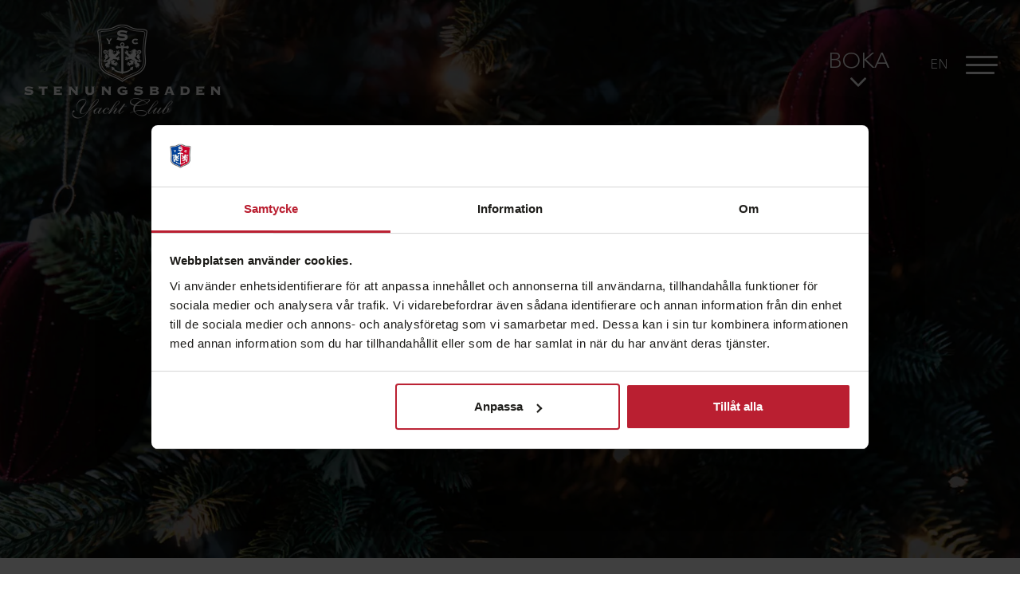

--- FILE ---
content_type: text/html; charset=UTF-8
request_url: https://www.stenungsbaden.se/julbord/
body_size: 18398
content:
<!doctype html>
<html lang="sv-SE">
	<head>
    <meta charset="utf-8"><link rel="preload" href="https://www.stenungsbaden.se/wp-content/themes/stenungsbaden/dist/fonts/fa-brands-400.woff2" as="font" type="font/woff2" crossorigin>
<link rel="preload" href="https://www.stenungsbaden.se/wp-content/themes/stenungsbaden/dist/fonts/bebasneue-webfont.woff" as="font" type="font/woff" crossorigin>
<link rel="preload" href="https://www.stenungsbaden.se/wp-content/themes/stenungsbaden/dist/fonts/AvenirLTStd-Light.woff" as="font" type="font/woff" crossorigin>
<link rel="preload" href="https://www.stenungsbaden.se/wp-content/themes/stenungsbaden/dist/fonts/fa-light-300.woff2" as="font" type="font/woff2" crossorigin><meta http-equiv="x-ua-compatible" content="ie=edge"><meta name="viewport" content="width=device-width, initial-scale=1"><meta name='robots' content='index, follow, max-image-preview:large, max-snippet:-1, max-video-preview:-1' /><link rel="alternate" hreflang="sv" href="https://www.stenungsbaden.se/julbord/" /><link rel="alternate" hreflang="en" href="https://www.stenungsbaden.se/en/julbord/" /><link rel="alternate" hreflang="x-default" href="https://www.stenungsbaden.se/julbord/" /><title>Julbord Västkusten &amp; Göteborg | Show &amp; Fest på Stenungsbaden</title><meta name="description" content="Boka årets julbord vid havet! Show med Partypatrullen, julbordsbrunch och nattklubb nära Göteborg. Välkommen till Stenungsbaden Yacht Club." /><link rel="canonical" href="https://www.stenungsbaden.se/julbord/" /><meta property="og:locale" content="sv_SE" /><meta property="og:type" content="article" /><meta property="og:title" content="Julbord Västkusten &amp; Göteborg | Show &amp; Fest på Stenungsbaden" /><meta property="og:description" content="Boka årets julbord vid havet! Show med Partypatrullen, julbordsbrunch och nattklubb nära Göteborg. Välkommen till Stenungsbaden Yacht Club." /><meta property="og:url" content="https://www.stenungsbaden.se/julbord/" /><meta property="og:site_name" content="Stenungsbaden" /><meta property="article:modified_time" content="2025-12-16T10:50:09+00:00" /><meta property="og:image" content="https://www.stenungsbaden.se/wp-content/uploads/2025/06/Stenungsbaden-yacht-club-julfotografering-2024-25-Fotograf-Natalie-Greppi-HQ-1.jpg" /><meta property="og:image:width" content="1707" /><meta property="og:image:height" content="2560" /><meta property="og:image:type" content="image/jpeg" /><meta name="twitter:card" content="summary_large_image" /><meta name="twitter:label1" content="Beräknad lästid" /><meta name="twitter:data1" content="5 minuter" /><script type="application/ld+json" class="saswp-schema-markup-output">
[{"@context":"https:\/\/schema.org\/","@graph":[{"@context":"https:\/\/schema.org\/","@type":"SiteNavigationElement","@id":"https:\/\/www.stenungsbaden.se\/#spa-sport","name":"Spa & Sport","url":"https:\/\/www.stenungsbaden.se\/spa-vastkusten\/"},{"@context":"https:\/\/schema.org\/","@type":"SiteNavigationElement","@id":"https:\/\/www.stenungsbaden.se\/#spa","name":"SPA","url":"https:\/\/www.stenungsbaden.se\/spa-vastkusten\/"},{"@context":"https:\/\/schema.org\/","@type":"SiteNavigationElement","@id":"https:\/\/www.stenungsbaden.se\/#dagspa","name":"DAGSPA","url":"https:\/\/www.stenungsbaden.se\/spa-vastkusten\/dagpaket\/"},{"@context":"https:\/\/schema.org\/","@type":"SiteNavigationElement","@id":"https:\/\/www.stenungsbaden.se\/#behandlingar","name":"BEHANDLINGAR","url":"https:\/\/www.stenungsbaden.se\/spa-vastkusten\/spa-behandlingar\/"},{"@context":"https:\/\/schema.org\/","@type":"SiteNavigationElement","@id":"https:\/\/www.stenungsbaden.se\/#traning","name":"Tr\u00e4ning","url":"https:\/\/www.stenungsbaden.se\/sport\/"},{"@context":"https:\/\/schema.org\/","@type":"SiteNavigationElement","@id":"https:\/\/www.stenungsbaden.se\/#friskvard","name":"FRISKV\u00c5RD","url":"https:\/\/www.stenungsbaden.se\/spa-vastkusten\/friskvard\/"},{"@context":"https:\/\/schema.org\/","@type":"SiteNavigationElement","@id":"https:\/\/www.stenungsbaden.se\/#bli-medlem","name":"Bli medlem","url":"https:\/\/stenungsbaden.try.be\/memberships"},{"@context":"https:\/\/schema.org\/","@type":"SiteNavigationElement","@id":"https:\/\/www.stenungsbaden.se\/#rum","name":"Rum","url":"https:\/\/www.stenungsbaden.se\/hotellrum-goteborg\/"},{"@context":"https:\/\/schema.org\/","@type":"SiteNavigationElement","@id":"https:\/\/www.stenungsbaden.se\/#konferens-pa-vastkusten","name":"Konferens p\u00e5 V\u00e4stkusten","url":"https:\/\/www.stenungsbaden.se\/konferens-goteborg\/"},{"@context":"https:\/\/schema.org\/","@type":"SiteNavigationElement","@id":"https:\/\/www.stenungsbaden.se\/#aktiviteter","name":"Aktiviteter","url":"https:\/\/www.stenungsbaden.se\/konferens-goteborg\/kick-off-event\/"},{"@context":"https:\/\/schema.org\/","@type":"SiteNavigationElement","@id":"https:\/\/www.stenungsbaden.se\/#konferenslokaler","name":"Konferenslokaler","url":"https:\/\/www.stenungsbaden.se\/konferens-goteborg\/konferenslokaler\/"},{"@context":"https:\/\/schema.org\/","@type":"SiteNavigationElement","@id":"https:\/\/www.stenungsbaden.se\/#konferenspaket","name":"Konferenspaket","url":"https:\/\/www.stenungsbaden.se\/konferens-goteborg\/konferenspaket-2\/"},{"@context":"https:\/\/schema.org\/","@type":"SiteNavigationElement","@id":"https:\/\/www.stenungsbaden.se\/#mat-dryck","name":"Mat &#038; Dryck","url":"https:\/\/www.stenungsbaden.se\/restaurang-bohuslan\/"},{"@context":"https:\/\/schema.org\/","@type":"SiteNavigationElement","@id":"https:\/\/www.stenungsbaden.se\/#captains-table","name":"Captains Table","url":"https:\/\/www.stenungsbaden.se\/restaurang-bohuslan\/"},{"@context":"https:\/\/schema.org\/","@type":"SiteNavigationElement","@id":"https:\/\/www.stenungsbaden.se\/#paket","name":"Paket","url":"https:\/\/www.stenungsbaden.se\/hotellpaket-goteborg\/"},{"@context":"https:\/\/schema.org\/","@type":"SiteNavigationElement","@id":"https:\/\/www.stenungsbaden.se\/#spapaket","name":"SPAPAKET","url":"https:\/\/www.stenungsbaden.se\/paket\/spapaket-25-rabatt\/"},{"@context":"https:\/\/schema.org\/","@type":"SiteNavigationElement","@id":"https:\/\/www.stenungsbaden.se\/#flash-sale","name":"FLASH SALE","url":"https:\/\/www.stenungsbaden.se\/paket\/flashsale-2-for-1-spapaket\/"},{"@context":"https:\/\/schema.org\/","@type":"SiteNavigationElement","@id":"https:\/\/www.stenungsbaden.se\/#spapaket-spa-hela-dagen","name":"SPAPAKET - SPA HELA DAGEN","url":"https:\/\/www.stenungsbaden.se\/paket\/spapaket-spa-hela-dagen\/"},{"@context":"https:\/\/schema.org\/","@type":"SiteNavigationElement","@id":"https:\/\/www.stenungsbaden.se\/#alla-hotellpaket","name":"ALLA HOTELLPAKET","url":"https:\/\/www.stenungsbaden.se\/hotellpaket-goteborg\/"},{"@context":"https:\/\/schema.org\/","@type":"SiteNavigationElement","@id":"https:\/\/www.stenungsbaden.se\/#event","name":"Event","url":"https:\/\/www.stenungsbaden.se\/event-pa-vastkusten\/"},{"@context":"https:\/\/schema.org\/","@type":"SiteNavigationElement","@id":"https:\/\/www.stenungsbaden.se\/#midnight-spa","name":"MIDNIGHT SPA","url":"https:\/\/www.stenungsbaden.se\/events\/midnight-spa-upplev-vart-spa-under-stjarnorna-6\/"},{"@context":"https:\/\/schema.org\/","@type":"SiteNavigationElement","@id":"https:\/\/www.stenungsbaden.se\/#yoga-bliss","name":"YOGA-BLISS","url":"https:\/\/www.stenungsbaden.se\/events\/yoga-bliss\/"},{"@context":"https:\/\/schema.org\/","@type":"SiteNavigationElement","@id":"https:\/\/www.stenungsbaden.se\/#brunch-spa","name":"BRUNCH & SPA","url":"https:\/\/www.stenungsbaden.se\/events\/brunch-spa-nara-goteborg\/"},{"@context":"https:\/\/schema.org\/","@type":"SiteNavigationElement","@id":"https:\/\/www.stenungsbaden.se\/#apres-ski","name":"APR\u00c9S SKI","url":"https:\/\/www.stenungsbaden.se\/events\/after-work-with-partypatrullen\/"}]},

{"@context":"https:\/\/schema.org\/","@type":"Hotel","@id":"https:\/\/www.stenungsbaden.se\/julbord\/#Hotel","url":"https:\/\/www.stenungsbaden.se\/julbord\/","description":"Boka \u00e5rets julbord vid havet! Show med Partypatrullen, julbordsbrunch och nattklubb n\u00e4ra G\u00f6teborg. V\u00e4lkommen till Stenungsbaden Yacht Club.","name":"Julbord V\u00e4stkusten & G\u00f6teborg | Show & Fest p\u00e5 Stenungsbaden","image":[{"@type":"ImageObject","@id":"https:\/\/www.stenungsbaden.se\/julbord\/#primaryimage","url":"https:\/\/www.stenungsbaden.se\/wp-content\/uploads\/2025\/06\/Stenungsbaden-yacht-club-julfotografering-2024-25-Fotograf-Natalie-Greppi-HQ-1.jpg","width":"1707","height":"2560"}]},

{"@context":"https:\/\/schema.org\/","@type":"BreadcrumbList","@id":"https:\/\/www.stenungsbaden.se\/julbord\/#breadcrumb","itemListElement":[{"@type":"ListItem","position":1,"item":{"@id":"https:\/\/www.stenungsbaden.se","name":"Stenungsbaden"}},{"@type":"ListItem","position":2,"item":{"@id":"https:\/\/www.stenungsbaden.se\/julbord\/","name":"Julbord V\u00e4stkusten & G\u00f6teborg | Show & Fest p\u00e5 Stenungsbaden"}}]}]
</script>
<script type="text/javascript">
/* <![CDATA[ */
var gform;gform||(document.addEventListener("gform_main_scripts_loaded",function(){gform.scriptsLoaded=!0}),document.addEventListener("gform/theme/scripts_loaded",function(){gform.themeScriptsLoaded=!0}),window.addEventListener("DOMContentLoaded",function(){gform.domLoaded=!0}),gform={domLoaded:!1,scriptsLoaded:!1,themeScriptsLoaded:!1,isFormEditor:()=>"function"==typeof InitializeEditor,callIfLoaded:function(o){return!(!gform.domLoaded||!gform.scriptsLoaded||!gform.themeScriptsLoaded&&!gform.isFormEditor()||(gform.isFormEditor()&&console.warn("The use of gform.initializeOnLoaded() is deprecated in the form editor context and will be removed in Gravity Forms 3.1."),o(),0))},initializeOnLoaded:function(o){gform.callIfLoaded(o)||(document.addEventListener("gform_main_scripts_loaded",()=>{gform.scriptsLoaded=!0,gform.callIfLoaded(o)}),document.addEventListener("gform/theme/scripts_loaded",()=>{gform.themeScriptsLoaded=!0,gform.callIfLoaded(o)}),window.addEventListener("DOMContentLoaded",()=>{gform.domLoaded=!0,gform.callIfLoaded(o)}))},hooks:{action:{},filter:{}},addAction:function(o,r,e,t){gform.addHook("action",o,r,e,t)},addFilter:function(o,r,e,t){gform.addHook("filter",o,r,e,t)},doAction:function(o){gform.doHook("action",o,arguments)},applyFilters:function(o){return gform.doHook("filter",o,arguments)},removeAction:function(o,r){gform.removeHook("action",o,r)},removeFilter:function(o,r,e){gform.removeHook("filter",o,r,e)},addHook:function(o,r,e,t,n){null==gform.hooks[o][r]&&(gform.hooks[o][r]=[]);var d=gform.hooks[o][r];null==n&&(n=r+"_"+d.length),gform.hooks[o][r].push({tag:n,callable:e,priority:t=null==t?10:t})},doHook:function(r,o,e){var t;if(e=Array.prototype.slice.call(e,1),null!=gform.hooks[r][o]&&((o=gform.hooks[r][o]).sort(function(o,r){return o.priority-r.priority}),o.forEach(function(o){"function"!=typeof(t=o.callable)&&(t=window[t]),"action"==r?t.apply(null,e):e[0]=t.apply(null,e)})),"filter"==r)return e[0]},removeHook:function(o,r,t,n){var e;null!=gform.hooks[o][r]&&(e=(e=gform.hooks[o][r]).filter(function(o,r,e){return!!(null!=n&&n!=o.tag||null!=t&&t!=o.priority)}),gform.hooks[o][r]=e)}});
/* ]]> */
</script>

    
    
    <link rel="icon" type="image/png" href="https://www.stenungsbaden.se/wp-content/themes/stenungsbaden/favicon.png">

	
	<script>(function(w,d,s,l,i){w[l]=w[l]||[];w[l].push({'gtm.start':
	new Date().getTime(),event:'gtm.js'});var f=d.getElementsByTagName(s)[0],
	j=d.createElement(s),dl=l!='dataLayer'?'&l='+l:'';j.async=true;j.src=
	'https://www.googletagmanager.com/gtm.js?id='+i+dl;f.parentNode.insertBefore(j,f);
	})(window,document,'script','dataLayer','GTM-NP4QGP');</script>
	

	<script>
    (function(u) {
      var e=document.createElement("script");e.async=true;e.src=u+"?cb="+Date.now();document.head.appendChild(e);})('https://book.stenungsbaden.se/assets/widget/widget.js')
    </script>


    




	
	
	
	
	
	
	
	
	
	
	
	
	
	
	
	
	
	
	




<style id='wp-img-auto-sizes-contain-inline-css' type='text/css'>
img:is([sizes=auto i],[sizes^="auto," i]){contain-intrinsic-size:3000px 1500px}
/*# sourceURL=wp-img-auto-sizes-contain-inline-css */
</style>
<link rel='stylesheet' id='wp-block-library-css' href='https://www.stenungsbaden.se/wp-includes/css/dist/block-library/style.min.css?ver=6.9' type='text/css' media='all' />
<style id='global-styles-inline-css' type='text/css'>
:root{--wp--preset--aspect-ratio--square: 1;--wp--preset--aspect-ratio--4-3: 4/3;--wp--preset--aspect-ratio--3-4: 3/4;--wp--preset--aspect-ratio--3-2: 3/2;--wp--preset--aspect-ratio--2-3: 2/3;--wp--preset--aspect-ratio--16-9: 16/9;--wp--preset--aspect-ratio--9-16: 9/16;--wp--preset--color--black: #000000;--wp--preset--color--cyan-bluish-gray: #abb8c3;--wp--preset--color--white: #ffffff;--wp--preset--color--pale-pink: #f78da7;--wp--preset--color--vivid-red: #cf2e2e;--wp--preset--color--luminous-vivid-orange: #ff6900;--wp--preset--color--luminous-vivid-amber: #fcb900;--wp--preset--color--light-green-cyan: #7bdcb5;--wp--preset--color--vivid-green-cyan: #00d084;--wp--preset--color--pale-cyan-blue: #8ed1fc;--wp--preset--color--vivid-cyan-blue: #0693e3;--wp--preset--color--vivid-purple: #9b51e0;--wp--preset--gradient--vivid-cyan-blue-to-vivid-purple: linear-gradient(135deg,rgb(6,147,227) 0%,rgb(155,81,224) 100%);--wp--preset--gradient--light-green-cyan-to-vivid-green-cyan: linear-gradient(135deg,rgb(122,220,180) 0%,rgb(0,208,130) 100%);--wp--preset--gradient--luminous-vivid-amber-to-luminous-vivid-orange: linear-gradient(135deg,rgb(252,185,0) 0%,rgb(255,105,0) 100%);--wp--preset--gradient--luminous-vivid-orange-to-vivid-red: linear-gradient(135deg,rgb(255,105,0) 0%,rgb(207,46,46) 100%);--wp--preset--gradient--very-light-gray-to-cyan-bluish-gray: linear-gradient(135deg,rgb(238,238,238) 0%,rgb(169,184,195) 100%);--wp--preset--gradient--cool-to-warm-spectrum: linear-gradient(135deg,rgb(74,234,220) 0%,rgb(151,120,209) 20%,rgb(207,42,186) 40%,rgb(238,44,130) 60%,rgb(251,105,98) 80%,rgb(254,248,76) 100%);--wp--preset--gradient--blush-light-purple: linear-gradient(135deg,rgb(255,206,236) 0%,rgb(152,150,240) 100%);--wp--preset--gradient--blush-bordeaux: linear-gradient(135deg,rgb(254,205,165) 0%,rgb(254,45,45) 50%,rgb(107,0,62) 100%);--wp--preset--gradient--luminous-dusk: linear-gradient(135deg,rgb(255,203,112) 0%,rgb(199,81,192) 50%,rgb(65,88,208) 100%);--wp--preset--gradient--pale-ocean: linear-gradient(135deg,rgb(255,245,203) 0%,rgb(182,227,212) 50%,rgb(51,167,181) 100%);--wp--preset--gradient--electric-grass: linear-gradient(135deg,rgb(202,248,128) 0%,rgb(113,206,126) 100%);--wp--preset--gradient--midnight: linear-gradient(135deg,rgb(2,3,129) 0%,rgb(40,116,252) 100%);--wp--preset--font-size--small: 13px;--wp--preset--font-size--medium: 20px;--wp--preset--font-size--large: 36px;--wp--preset--font-size--x-large: 42px;--wp--preset--spacing--20: 0.44rem;--wp--preset--spacing--30: 0.67rem;--wp--preset--spacing--40: 1rem;--wp--preset--spacing--50: 1.5rem;--wp--preset--spacing--60: 2.25rem;--wp--preset--spacing--70: 3.38rem;--wp--preset--spacing--80: 5.06rem;--wp--preset--shadow--natural: 6px 6px 9px rgba(0, 0, 0, 0.2);--wp--preset--shadow--deep: 12px 12px 50px rgba(0, 0, 0, 0.4);--wp--preset--shadow--sharp: 6px 6px 0px rgba(0, 0, 0, 0.2);--wp--preset--shadow--outlined: 6px 6px 0px -3px rgb(255, 255, 255), 6px 6px rgb(0, 0, 0);--wp--preset--shadow--crisp: 6px 6px 0px rgb(0, 0, 0);}:where(.is-layout-flex){gap: 0.5em;}:where(.is-layout-grid){gap: 0.5em;}body .is-layout-flex{display: flex;}.is-layout-flex{flex-wrap: wrap;align-items: center;}.is-layout-flex > :is(*, div){margin: 0;}body .is-layout-grid{display: grid;}.is-layout-grid > :is(*, div){margin: 0;}:where(.wp-block-columns.is-layout-flex){gap: 2em;}:where(.wp-block-columns.is-layout-grid){gap: 2em;}:where(.wp-block-post-template.is-layout-flex){gap: 1.25em;}:where(.wp-block-post-template.is-layout-grid){gap: 1.25em;}.has-black-color{color: var(--wp--preset--color--black) !important;}.has-cyan-bluish-gray-color{color: var(--wp--preset--color--cyan-bluish-gray) !important;}.has-white-color{color: var(--wp--preset--color--white) !important;}.has-pale-pink-color{color: var(--wp--preset--color--pale-pink) !important;}.has-vivid-red-color{color: var(--wp--preset--color--vivid-red) !important;}.has-luminous-vivid-orange-color{color: var(--wp--preset--color--luminous-vivid-orange) !important;}.has-luminous-vivid-amber-color{color: var(--wp--preset--color--luminous-vivid-amber) !important;}.has-light-green-cyan-color{color: var(--wp--preset--color--light-green-cyan) !important;}.has-vivid-green-cyan-color{color: var(--wp--preset--color--vivid-green-cyan) !important;}.has-pale-cyan-blue-color{color: var(--wp--preset--color--pale-cyan-blue) !important;}.has-vivid-cyan-blue-color{color: var(--wp--preset--color--vivid-cyan-blue) !important;}.has-vivid-purple-color{color: var(--wp--preset--color--vivid-purple) !important;}.has-black-background-color{background-color: var(--wp--preset--color--black) !important;}.has-cyan-bluish-gray-background-color{background-color: var(--wp--preset--color--cyan-bluish-gray) !important;}.has-white-background-color{background-color: var(--wp--preset--color--white) !important;}.has-pale-pink-background-color{background-color: var(--wp--preset--color--pale-pink) !important;}.has-vivid-red-background-color{background-color: var(--wp--preset--color--vivid-red) !important;}.has-luminous-vivid-orange-background-color{background-color: var(--wp--preset--color--luminous-vivid-orange) !important;}.has-luminous-vivid-amber-background-color{background-color: var(--wp--preset--color--luminous-vivid-amber) !important;}.has-light-green-cyan-background-color{background-color: var(--wp--preset--color--light-green-cyan) !important;}.has-vivid-green-cyan-background-color{background-color: var(--wp--preset--color--vivid-green-cyan) !important;}.has-pale-cyan-blue-background-color{background-color: var(--wp--preset--color--pale-cyan-blue) !important;}.has-vivid-cyan-blue-background-color{background-color: var(--wp--preset--color--vivid-cyan-blue) !important;}.has-vivid-purple-background-color{background-color: var(--wp--preset--color--vivid-purple) !important;}.has-black-border-color{border-color: var(--wp--preset--color--black) !important;}.has-cyan-bluish-gray-border-color{border-color: var(--wp--preset--color--cyan-bluish-gray) !important;}.has-white-border-color{border-color: var(--wp--preset--color--white) !important;}.has-pale-pink-border-color{border-color: var(--wp--preset--color--pale-pink) !important;}.has-vivid-red-border-color{border-color: var(--wp--preset--color--vivid-red) !important;}.has-luminous-vivid-orange-border-color{border-color: var(--wp--preset--color--luminous-vivid-orange) !important;}.has-luminous-vivid-amber-border-color{border-color: var(--wp--preset--color--luminous-vivid-amber) !important;}.has-light-green-cyan-border-color{border-color: var(--wp--preset--color--light-green-cyan) !important;}.has-vivid-green-cyan-border-color{border-color: var(--wp--preset--color--vivid-green-cyan) !important;}.has-pale-cyan-blue-border-color{border-color: var(--wp--preset--color--pale-cyan-blue) !important;}.has-vivid-cyan-blue-border-color{border-color: var(--wp--preset--color--vivid-cyan-blue) !important;}.has-vivid-purple-border-color{border-color: var(--wp--preset--color--vivid-purple) !important;}.has-vivid-cyan-blue-to-vivid-purple-gradient-background{background: var(--wp--preset--gradient--vivid-cyan-blue-to-vivid-purple) !important;}.has-light-green-cyan-to-vivid-green-cyan-gradient-background{background: var(--wp--preset--gradient--light-green-cyan-to-vivid-green-cyan) !important;}.has-luminous-vivid-amber-to-luminous-vivid-orange-gradient-background{background: var(--wp--preset--gradient--luminous-vivid-amber-to-luminous-vivid-orange) !important;}.has-luminous-vivid-orange-to-vivid-red-gradient-background{background: var(--wp--preset--gradient--luminous-vivid-orange-to-vivid-red) !important;}.has-very-light-gray-to-cyan-bluish-gray-gradient-background{background: var(--wp--preset--gradient--very-light-gray-to-cyan-bluish-gray) !important;}.has-cool-to-warm-spectrum-gradient-background{background: var(--wp--preset--gradient--cool-to-warm-spectrum) !important;}.has-blush-light-purple-gradient-background{background: var(--wp--preset--gradient--blush-light-purple) !important;}.has-blush-bordeaux-gradient-background{background: var(--wp--preset--gradient--blush-bordeaux) !important;}.has-luminous-dusk-gradient-background{background: var(--wp--preset--gradient--luminous-dusk) !important;}.has-pale-ocean-gradient-background{background: var(--wp--preset--gradient--pale-ocean) !important;}.has-electric-grass-gradient-background{background: var(--wp--preset--gradient--electric-grass) !important;}.has-midnight-gradient-background{background: var(--wp--preset--gradient--midnight) !important;}.has-small-font-size{font-size: var(--wp--preset--font-size--small) !important;}.has-medium-font-size{font-size: var(--wp--preset--font-size--medium) !important;}.has-large-font-size{font-size: var(--wp--preset--font-size--large) !important;}.has-x-large-font-size{font-size: var(--wp--preset--font-size--x-large) !important;}
/*# sourceURL=global-styles-inline-css */
</style>

<style id='classic-theme-styles-inline-css' type='text/css'>
/*! This file is auto-generated */
.wp-block-button__link{color:#fff;background-color:#32373c;border-radius:9999px;box-shadow:none;text-decoration:none;padding:calc(.667em + 2px) calc(1.333em + 2px);font-size:1.125em}.wp-block-file__button{background:#32373c;color:#fff;text-decoration:none}
/*# sourceURL=/wp-includes/css/classic-themes.min.css */
</style>
<link rel='stylesheet' id='adeprimo-popups-css' href='https://www.stenungsbaden.se/wp-content/plugins/adeprimo-popups/public/../plugin_dist/adeprimo-pop-up-public.css?ver=v1.1.0-0-g9fe14d8' type='text/css' media='all' />
<link rel='stylesheet' id='ncb-booking-react-wizard-client-css-css' href='https://www.stenungsbaden.se/wp-content/plugins/ncb/react-client/wizard/css/style.css?v=0c31c2711b411817b54faf1e70813a2965a13472&#038;ver=6.9' type='text/css' media='all' />
<link rel='stylesheet' id='ncb-booking-react-widget-client-css-css' href='https://www.stenungsbaden.se/wp-content/plugins/ncb/react-client/widget/css/style.css?v=0c31c2711b411817b54faf1e70813a2965a13472&#038;ver=6.9' type='text/css' media='all' />
<link rel='stylesheet' id='sage/css-css' href='https://www.stenungsbaden.se/wp-content/themes/stenungsbaden/dist/styles/main-a3b608bf14.css' type='text/css' media='all' />
<script type="text/javascript" src="https://www.stenungsbaden.se/wp-includes/js/jquery/jquery.min.js?ver=3.7.1" id="jquery-core-js"></script>
<script type="text/javascript" src="https://www.stenungsbaden.se/wp-includes/js/jquery/jquery-migrate.min.js?ver=3.4.1" id="jquery-migrate-js"></script>
<script type="text/javascript" src="https://www.stenungsbaden.se/wp-content/plugins/adeprimo-popups/public/../plugin_dist/js/frontend.js?ver=v1.1.0-0-g9fe14d8" id="adeprimo-popups-js"></script>













<script type="text/javascript">
(function(url){
	if(/(?:Chrome\/26\.0\.1410\.63 Safari\/537\.31|WordfenceTestMonBot)/.test(navigator.userAgent)){ return; }
	var addEvent = function(evt, handler) {
		if (window.addEventListener) {
			document.addEventListener(evt, handler, false);
		} else if (window.attachEvent) {
			document.attachEvent('on' + evt, handler);
		}
	};
	var removeEvent = function(evt, handler) {
		if (window.removeEventListener) {
			document.removeEventListener(evt, handler, false);
		} else if (window.detachEvent) {
			document.detachEvent('on' + evt, handler);
		}
	};
	var evts = 'contextmenu dblclick drag dragend dragenter dragleave dragover dragstart drop keydown keypress keyup mousedown mousemove mouseout mouseover mouseup mousewheel scroll'.split(' ');
	var logHuman = function() {
		if (window.wfLogHumanRan) { return; }
		window.wfLogHumanRan = true;
		var wfscr = document.createElement('script');
		wfscr.type = 'text/javascript';
		wfscr.async = true;
		wfscr.src = url + '&r=' + Math.random();
		(document.getElementsByTagName('head')[0]||document.getElementsByTagName('body')[0]).appendChild(wfscr);
		for (var i = 0; i < evts.length; i++) {
			removeEvent(evts[i], logHuman);
		}
	};
	for (var i = 0; i < evts.length; i++) {
		addEvent(evts[i], logHuman);
	}
})('//www.stenungsbaden.se/?wordfence_lh=1&hid=9005A60CD1219859CE8BA43DC2905A7A');
</script><style type="text/css">.recentcomments a{display:inline !important;padding:0 !important;margin:0 !important;}</style>



		<style type="text/css" id="wp-custom-css">
			.header__nav--right {
	max-height: 100px;
}		</style>
		<noscript><style id="rocket-lazyload-nojs-css">.rll-youtube-player, [data-lazy-src]{display:none !important;}</style></noscript>
	
	
	
	
<link rel='stylesheet' id='gforms_reset_css-css' href='https://www.stenungsbaden.se/wp-content/plugins/gravityforms/legacy/css/formreset.min.css?ver=2.9.25' type='text/css' media='all' />
<link rel='stylesheet' id='gforms_datepicker_css-css' href='https://www.stenungsbaden.se/wp-content/plugins/gravityforms/legacy/css/datepicker.min.css?ver=2.9.25' type='text/css' media='all' />
<link rel='stylesheet' id='gforms_formsmain_css-css' href='https://www.stenungsbaden.se/wp-content/plugins/gravityforms/legacy/css/formsmain.min.css?ver=2.9.25' type='text/css' media='all' />
<link rel='stylesheet' id='gforms_ready_class_css-css' href='https://www.stenungsbaden.se/wp-content/plugins/gravityforms/legacy/css/readyclass.min.css?ver=2.9.25' type='text/css' media='all' />
<link rel='stylesheet' id='gforms_browsers_css-css' href='https://www.stenungsbaden.se/wp-content/plugins/gravityforms/legacy/css/browsers.min.css?ver=2.9.25' type='text/css' media='all' />
</head>
	<body class="wp-singular page-template-default page page-id-34805 wp-theme-stenungsbaden julbord sidebar-primary">
		
					
			<noscript><iframe src="https://www.googletagmanager.com/ns.html?id=GTM-NP4QGP"
			height="0" width="0" style="display:none;visibility:hidden"></iframe></noscript>
			
				

		

		
<div class="header-wrapper" style="position: relative">
<header class="header">
    <div class="container-fluid">

        <div class="header__logotype">
			<div class="header__logotype--fade"></div>
            <a class="brand" href="https://www.stenungsbaden.se/">
                <img class="regular-logo" src="data:image/svg+xml,%3Csvg%20xmlns='http://www.w3.org/2000/svg'%20viewBox='0%200%200%200'%3E%3C/svg%3E" alt="Stenungsbaden" data-lazy-src="https://www.stenungsbaden.se/wp-content/themes/stenungsbaden/assets/images/logotype.png"><noscript><img class="regular-logo" src="https://www.stenungsbaden.se/wp-content/themes/stenungsbaden/assets/images/logotype.png" alt="Stenungsbaden"></noscript>
                <img class="shield-logo" src="data:image/svg+xml,%3Csvg%20xmlns='http://www.w3.org/2000/svg'%20viewBox='0%200%200%200'%3E%3C/svg%3E" alt="Stenungsbaden" data-lazy-src="https://www.stenungsbaden.se/wp-content/themes/stenungsbaden/assets/images/logotype-shield.png"><noscript><img class="shield-logo" src="https://www.stenungsbaden.se/wp-content/themes/stenungsbaden/assets/images/logotype-shield.png" alt="Stenungsbaden"></noscript>
            </a>
        </div>
        <div class="header__nav--right">

            <nav class="header__navigation">
    <div class="prim-nav"><ul id="menu-huvudmeny" class=""><li id="menu-item-32" class="menu-item menu-item-type-post_type menu-item-object-page menu-item-has-children menu-item-32"><a href="https://www.stenungsbaden.se/spa-vastkusten/">Spa &#038; Sport</a>
<ul class="sub-menu">
	<li id="menu-item-44715" class="menu-item menu-item-type-custom menu-item-object-custom menu-item-44715"><a href="https://www.stenungsbaden.se/spa-vastkusten/">SPA</a></li>
	<li id="menu-item-44405" class="menu-item menu-item-type-custom menu-item-object-custom menu-item-44405"><a href="https://www.stenungsbaden.se/spa-vastkusten/dagpaket/">DAGSPA</a></li>
	<li id="menu-item-44407" class="menu-item menu-item-type-custom menu-item-object-custom menu-item-44407"><a href="https://www.stenungsbaden.se/spa-vastkusten/spa-behandlingar/">BEHANDLINGAR</a></li>
	<li id="menu-item-44395" class="menu-item menu-item-type-custom menu-item-object-custom menu-item-44395"><a href="https://www.stenungsbaden.se/sport/">Träning</a></li>
	<li id="menu-item-56061" class="menu-item menu-item-type-custom menu-item-object-custom menu-item-56061"><a href="https://www.stenungsbaden.se/spa-vastkusten/friskvard/">FRISKVÅRD</a></li>
	<li id="menu-item-49475" class="menu-item menu-item-type-custom menu-item-object-custom menu-item-49475"><a href="https://stenungsbaden.try.be/memberships">Bli medlem</a></li>
</ul>
</li>
<li id="menu-item-31" class="menu-item menu-item-type-post_type menu-item-object-page menu-item-31"><a href="https://www.stenungsbaden.se/hotellrum-goteborg/">Rum</a></li>
<li id="menu-item-30" class="menu-item menu-item-type-post_type menu-item-object-page menu-item-has-children menu-item-30"><a href="https://www.stenungsbaden.se/konferens-goteborg/">Konferens på Västkusten</a>
<ul class="sub-menu">
	<li id="menu-item-46781" class="menu-item menu-item-type-custom menu-item-object-custom menu-item-46781"><a href="https://www.stenungsbaden.se/konferens-goteborg/kick-off-event/">Aktiviteter</a></li>
	<li id="menu-item-49481" class="menu-item menu-item-type-custom menu-item-object-custom menu-item-49481"><a href="https://www.stenungsbaden.se/konferens-goteborg/konferenslokaler/">Konferenslokaler</a></li>
	<li id="menu-item-49477" class="menu-item menu-item-type-custom menu-item-object-custom menu-item-49477"><a href="https://www.stenungsbaden.se/konferens-goteborg/konferenspaket-2/">Konferenspaket</a></li>
</ul>
</li>
<li id="menu-item-29" class="menu-item menu-item-type-post_type menu-item-object-page menu-item-has-children menu-item-29"><a href="https://www.stenungsbaden.se/restaurang-bohuslan/">Mat &#038; Dryck</a>
<ul class="sub-menu">
	<li id="menu-item-54187" class="menu-item menu-item-type-custom menu-item-object-custom menu-item-54187"><a href="https://www.stenungsbaden.se/restaurang-bohuslan/">Captains Table</a></li>
</ul>
</li>
<li id="menu-item-28" class="menu-item menu-item-type-post_type menu-item-object-page menu-item-has-children menu-item-28"><a href="https://www.stenungsbaden.se/hotellpaket-goteborg/">Paket</a>
<ul class="sub-menu">
	<li id="menu-item-48213" class="menu-item menu-item-type-custom menu-item-object-custom menu-item-48213"><a href="https://www.stenungsbaden.se/paket/spapaket-25-rabatt/">SPAPAKET</a></li>
	<li id="menu-item-55633" class="menu-item menu-item-type-custom menu-item-object-custom menu-item-55633"><a href="https://www.stenungsbaden.se/paket/flashsale-2-for-1-spapaket/">FLASH SALE</a></li>
	<li id="menu-item-55607" class="menu-item menu-item-type-custom menu-item-object-custom menu-item-55607"><a href="https://www.stenungsbaden.se/paket/spapaket-spa-hela-dagen/">SPAPAKET &#8211; SPA HELA DAGEN</a></li>
	<li id="menu-item-50487" class="menu-item menu-item-type-custom menu-item-object-custom menu-item-50487"><a href="https://www.stenungsbaden.se/hotellpaket-goteborg/">ALLA HOTELLPAKET</a></li>
</ul>
</li>
<li id="menu-item-38113" class="menu-item menu-item-type-post_type menu-item-object-page menu-item-has-children menu-item-38113"><a href="https://www.stenungsbaden.se/event-pa-vastkusten/">Event</a>
<ul class="sub-menu">
	<li id="menu-item-54783" class="menu-item menu-item-type-custom menu-item-object-custom menu-item-54783"><a href="https://www.stenungsbaden.se/events/midnight-spa-upplev-vart-spa-under-stjarnorna-6/">MIDNIGHT SPA</a></li>
	<li id="menu-item-54787" class="menu-item menu-item-type-custom menu-item-object-custom menu-item-54787"><a href="https://www.stenungsbaden.se/events/yoga-bliss/">YOGA-BLISS</a></li>
	<li id="menu-item-54781" class="menu-item menu-item-type-custom menu-item-object-custom menu-item-54781"><a href="https://www.stenungsbaden.se/events/brunch-spa-nara-goteborg/">BRUNCH &#038; SPA</a></li>
	<li id="menu-item-56593" class="menu-item menu-item-type-custom menu-item-object-custom menu-item-56593"><a href="https://www.stenungsbaden.se/events/after-work-with-partypatrullen/">APRÉS SKI</a></li>
</ul>
</li>
</ul></div></nav>
            <div class="header__right">

                <div class="header__right--book fn-bookings">
                                        <span>
                        Boka                        <i class="fal fa-angle-down"></i>
                    </span>
                                    </div>

                                    <div class="header-bookings">
                                                    <div data-bg="https://www.stenungsbaden.se/wp-content/uploads/2025/06/Kookaburra_2025_Details-1-470x460.jpg" class="header-bookings__booking with-image rocket-lazyload" style="">

                                                            <div class="header-bookings__booking--overlay"></div>
                                                                            <h4>Kan vi hjälpa till?</h4>
                                    
                                                                            <span>Hör av dig direkt</span>
                                    
                                                                            <a href="Tel: 0303726820" class="button cta-button">Ring oss</a>
                                                                                            </div>
                                                    <div class="header-bookings__booking" >

                                                                                                <a href="https://www.stenungsbaden.se/hotellpaket-goteborg/">
                                                                                    Boka rum och paket                                        
                                        <i class="fal fa-chevron-right"></i>
                                    </a>
                                                                                        </div>
                                                    <div class="header-bookings__booking" >

                                                                                                <a href="/konferens-goteborg/">
                                                                                    Konferens                                        
                                        <i class="fal fa-chevron-right"></i>
                                    </a>
                                                                                        </div>
                                                    <div class="header-bookings__booking" >

                                                                                                <a href="https://www.stenungsbaden.se/upplevelsepresent/">
                                                                                    Presentkort                                        
                                        <i class="fal fa-chevron-right"></i>
                                    </a>
                                                                                        </div>
                                                    <div class="header-bookings__booking" >

                                                                                                <a href="https://syc.munu.shop/">
                                                                                    Boka bord                                        
                                        <i class="fal fa-chevron-right"></i>
                                    </a>
                                                                                        </div>
                                                    <div class="header-bookings__booking" >

                                                                                                <a href="https://stenungsbaden.try.be/offerings/categories/660f1c79b71672fe690e7ac7/dagspa#results">
                                                                                    Boka dagspa                                        
                                        <i class="fal fa-chevron-right"></i>
                                    </a>
                                                                                        </div>
                                                    <div class="header-bookings__booking" >

                                                                                                <a href="https://stenungsbaden.try.be/offerings/categories/660f1bf94322410d730383e2/fitness-&-wellness-klasser#results">
                                                                                    Boka träningspass                                        
                                        <i class="fal fa-chevron-right"></i>
                                    </a>
                                                                                        </div>
                                            </div>
                
            </div>

            

            <nav class="header__language">
                <ul>
                    <li><a href="https://www.stenungsbaden.se/en/julbord/">en</a></li>                </ul>
            </nav>

        </div>

    </div>
</header>
</div>
<div class="side-panel">
    <div class="side-panel__ham fn-nav-trigger" role="button" tabindex="0">
        <div class="lines">
            <span></span>
            <span></span>
            <span></span>
        </div>
    </div>

    <div class="side-panel__turned">
                    <a href="mailto:HELLO@STENUNGSBADEN.SE">HELLO@STENUNGSBADEN.SE</a>
        
        <span class="side-panel__turned--seperator">|</span>

        <span class="side-panel__turned--location">
            N58° 0,3 N - 11° 48,5 E.
        </span>
    </div>

</div>

		<div class="wrap" role="document" >
			<div class="content">
				<main class="main">
					    <div class="sten-slider-wrapper">
        <div class="sten-featured fn-sten-featured-slider">
        	            	
            						<div class="sten-featured__image">
						<div class="sten-featured__image--overlay"></div>
						<div data-bg="https://www.stenungsbaden.se/wp-content/uploads/2025/08/Wordpress-1720x850.jpg" class="sten-featured__image--image rocket-lazyload" style=""></div>

											</div>
				        	        </div>

		
				
    </div>

<div class="page-wrapper">
    <div class="default-page" style="background-color:#ffffff; color: #0a0a0a;">
        <div class="container">
            
<article class="content-page">

    
    <div class="row">

        <div class="content-page__content col-md-12">
                        <h1 style="text-align: center">Julbord Västkusten & Göteborg | Show & Fest på Stenungsbaden</h1>
            
            
            <p style="text-align: center;"><strong>21/11    |    22/11   |    28/11   |    29/11   |    4/12   |    5/12   |    6/12   |    7/12   |    12/12   |    13/12   |    14/12</strong></p>
<p style="text-align: center;">Boka in vinterns höjdpunkt – ett julbord vid havet fyllt med smaker, musik och feststämning. Oavsett om du vill uppleva en sprakande show med Partypatrullen, glittrig dans med Funky Divas eller en härligt avslappnad brunch med livemusik, så har vi något för dig. Välkommen till en magisk jul på Stenungsbaden!</p>
<p style="text-align: center;"><em><span style="font-weight: 400;">Perfekt för familjen, jobbet, konferensen, svärföräldrarna, kompisgänget – ja, alla helt enkelt! </span></em></p>
<h2></h2>
        </div>

            </div>

    <div class="content-blocks">
    
	<section class="content-blocks__block text-content -style">
	    <p><img fetchpriority="high" decoding="async" class="alignnone wp-image-56295 size-full" src="data:image/svg+xml,%3Csvg%20xmlns='http://www.w3.org/2000/svg'%20viewBox='0%200%202115%202560'%3E%3C/svg%3E" alt="" width="2115" height="2560" data-lazy-srcset="https://www.stenungsbaden.se/wp-content/uploads/2025/11/Julbord-Stenungsbaden-Yacht-Club.jpg 2115w, https://www.stenungsbaden.se/wp-content/uploads/2025/11/Julbord-Stenungsbaden-Yacht-Club-248x300.jpg 248w, https://www.stenungsbaden.se/wp-content/uploads/2025/11/Julbord-Stenungsbaden-Yacht-Club-846x1024.jpg 846w, https://www.stenungsbaden.se/wp-content/uploads/2025/11/Julbord-Stenungsbaden-Yacht-Club-768x930.jpg 768w, https://www.stenungsbaden.se/wp-content/uploads/2025/11/Julbord-Stenungsbaden-Yacht-Club-1269x1536.jpg 1269w, https://www.stenungsbaden.se/wp-content/uploads/2025/11/Julbord-Stenungsbaden-Yacht-Club-1692x2048.jpg 1692w" data-lazy-sizes="(max-width: 2115px) 100vw, 2115px" data-lazy-src="https://www.stenungsbaden.se/wp-content/uploads/2025/11/Julbord-Stenungsbaden-Yacht-Club.jpg" /><noscript><img fetchpriority="high" decoding="async" class="alignnone wp-image-56295 size-full" src="https://www.stenungsbaden.se/wp-content/uploads/2025/11/Julbord-Stenungsbaden-Yacht-Club.jpg" alt="" width="2115" height="2560" srcset="https://www.stenungsbaden.se/wp-content/uploads/2025/11/Julbord-Stenungsbaden-Yacht-Club.jpg 2115w, https://www.stenungsbaden.se/wp-content/uploads/2025/11/Julbord-Stenungsbaden-Yacht-Club-248x300.jpg 248w, https://www.stenungsbaden.se/wp-content/uploads/2025/11/Julbord-Stenungsbaden-Yacht-Club-846x1024.jpg 846w, https://www.stenungsbaden.se/wp-content/uploads/2025/11/Julbord-Stenungsbaden-Yacht-Club-768x930.jpg 768w, https://www.stenungsbaden.se/wp-content/uploads/2025/11/Julbord-Stenungsbaden-Yacht-Club-1269x1536.jpg 1269w, https://www.stenungsbaden.se/wp-content/uploads/2025/11/Julbord-Stenungsbaden-Yacht-Club-1692x2048.jpg 1692w" sizes="(max-width: 2115px) 100vw, 2115px" /></noscript></p>
	</section>

	<section class="content-blocks__block text-content -style">
	    <p><img decoding="async" class="alignnone wp-image-56299 size-full" src="data:image/svg+xml,%3Csvg%20xmlns='http://www.w3.org/2000/svg'%20viewBox='0%200%202115%202560'%3E%3C/svg%3E" alt="" width="2115" height="2560" data-lazy-srcset="https://www.stenungsbaden.se/wp-content/uploads/2025/11/Julbord-Stenungsbaden-Yacht-Club2.jpg 2115w, https://www.stenungsbaden.se/wp-content/uploads/2025/11/Julbord-Stenungsbaden-Yacht-Club2-248x300.jpg 248w, https://www.stenungsbaden.se/wp-content/uploads/2025/11/Julbord-Stenungsbaden-Yacht-Club2-846x1024.jpg 846w, https://www.stenungsbaden.se/wp-content/uploads/2025/11/Julbord-Stenungsbaden-Yacht-Club2-768x930.jpg 768w, https://www.stenungsbaden.se/wp-content/uploads/2025/11/Julbord-Stenungsbaden-Yacht-Club2-1269x1536.jpg 1269w, https://www.stenungsbaden.se/wp-content/uploads/2025/11/Julbord-Stenungsbaden-Yacht-Club2-1692x2048.jpg 1692w" data-lazy-sizes="(max-width: 2115px) 100vw, 2115px" data-lazy-src="https://www.stenungsbaden.se/wp-content/uploads/2025/11/Julbord-Stenungsbaden-Yacht-Club2.jpg" /><noscript><img decoding="async" class="alignnone wp-image-56299 size-full" src="https://www.stenungsbaden.se/wp-content/uploads/2025/11/Julbord-Stenungsbaden-Yacht-Club2.jpg" alt="" width="2115" height="2560" srcset="https://www.stenungsbaden.se/wp-content/uploads/2025/11/Julbord-Stenungsbaden-Yacht-Club2.jpg 2115w, https://www.stenungsbaden.se/wp-content/uploads/2025/11/Julbord-Stenungsbaden-Yacht-Club2-248x300.jpg 248w, https://www.stenungsbaden.se/wp-content/uploads/2025/11/Julbord-Stenungsbaden-Yacht-Club2-846x1024.jpg 846w, https://www.stenungsbaden.se/wp-content/uploads/2025/11/Julbord-Stenungsbaden-Yacht-Club2-768x930.jpg 768w, https://www.stenungsbaden.se/wp-content/uploads/2025/11/Julbord-Stenungsbaden-Yacht-Club2-1269x1536.jpg 1269w, https://www.stenungsbaden.se/wp-content/uploads/2025/11/Julbord-Stenungsbaden-Yacht-Club2-1692x2048.jpg 1692w" sizes="(max-width: 2115px) 100vw, 2115px" /></noscript></p>
	</section>
</div>
</article>

<div>
    </div>

        </div>
    </div>

    
<div class="container-fluid grid-contained-container">
    <div class="grid-wrapper">
        <div class="sten-loader"></div>
        <div class="grid sten--grid contained-grid">
            
<div id="request-form" class="grid__item form-item grid-item--size33">
	<a id="grid-item-1"></a>
            <span class="grid__item--title">Boka julbord för företaget</span>
    
    
            <div class="sten-form">
            
                <div class='gf_browser_chrome gform_wrapper gform_legacy_markup_wrapper gform-theme--no-framework conference-form_wrapper' data-form-theme='legacy' data-form-index='0' id='gform_wrapper_39' ><div id='gf_39' class='gform_anchor' tabindex='-1'></div><form method='post' enctype='multipart/form-data' target='gform_ajax_frame_39' id='gform_39' class='conference-form' action='/julbord/#gf_39' data-formid='39' novalidate>
                        <div class='gform-body gform_body'><ul id='gform_fields_39' class='gform_fields top_label form_sublabel_below description_below validation_below'><li id="field_39_22" class="gfield gfield--type-honeypot gform_validation_container field_sublabel_below gfield--has-description field_description_below field_validation_below gfield_visibility_visible"  ><label class='gfield_label gform-field-label' for='input_39_22'>Facebook</label><div class='ginput_container'><input name='input_22' id='input_39_22' type='text' value='' autocomplete='new-password'/></div><div class='gfield_description' id='gfield_description_39_22'>Detta fält används för valideringsändamål och ska lämnas oförändrat.</div></li><li id="field_39_5" class="gfield gfield--type-text gfield--input-type-text field_sublabel_below gfield--no-description field_description_below hidden_label field_validation_below gfield_visibility_visible"  ><label class='gfield_label gform-field-label' for='input_39_5'>Namn</label><div class='ginput_container ginput_container_text'><input name='input_5' id='input_39_5' type='text' value='' class='medium'    placeholder='Namn'  aria-invalid="false"   /></div></li><li id="field_39_6" class="gfield gfield--type-text gfield--input-type-text field_sublabel_below gfield--no-description field_description_below hidden_label field_validation_below gfield_visibility_visible"  ><label class='gfield_label gform-field-label' for='input_39_6'>Företag</label><div class='ginput_container ginput_container_text'><input name='input_6' id='input_39_6' type='text' value='' class='medium'    placeholder='Företag'  aria-invalid="false"   /></div></li><li id="field_39_11" class="gfield gfield--type-text gfield--input-type-text field_sublabel_below gfield--no-description field_description_below hidden_label field_validation_below gfield_visibility_visible"  ><label class='gfield_label gform-field-label' for='input_39_11'>Antal</label><div class='ginput_container ginput_container_text'><input name='input_11' id='input_39_11' type='text' value='' class='medium'    placeholder='Antal'  aria-invalid="false"   /></div></li><li id="field_39_20" class="gfield gfield--type-text gfield--input-type-text gfield--width-full field_sublabel_below gfield--no-description field_description_below hidden_label field_validation_below gfield_visibility_visible"  ><label class='gfield_label gform-field-label' for='input_39_20'>Med eller utan övernattning?</label><div class='ginput_container ginput_container_text'><input name='input_20' id='input_39_20' type='text' value='' class='medium'    placeholder='Med eller utan övernattning?'  aria-invalid="false"   /></div></li><li id="field_39_7" class="gfield gfield--type-text gfield--input-type-text field_sublabel_below gfield--no-description field_description_below hidden_label field_validation_below gfield_visibility_visible"  ><label class='gfield_label gform-field-label' for='input_39_7'>Telefon</label><div class='ginput_container ginput_container_text'><input name='input_7' id='input_39_7' type='text' value='' class='medium'    placeholder='Telefon'  aria-invalid="false"   /></div></li><li id="field_39_12" class="gfield gfield--type-date gfield--input-type-date gfield--input-type-datepicker gfield--datepicker-no-icon field_sublabel_below gfield--no-description field_description_below hidden_label field_validation_below gfield_visibility_visible"  ><label class='gfield_label gform-field-label' for='input_39_12'>Datum</label><div class='ginput_container ginput_container_date'>
                            <input name='input_12' id='input_39_12' type='text' value='' class='datepicker gform-datepicker ymd_dash datepicker_no_icon gdatepicker-no-icon'   placeholder='Datum' aria-describedby="input_39_12_date_format" aria-invalid="false" />
                            <span id='input_39_12_date_format' class='screen-reader-text'>ÅÅÅÅ streck MM streck DD</span>
                        </div>
                        <input type='hidden' id='gforms_calendar_icon_input_39_12' class='gform_hidden' value='https://www.stenungsbaden.se/wp-content/plugins/gravityforms/images/datepicker/datepicker.svg'/></li><li id="field_39_13" class="gfield gfield--type-text gfield--input-type-text field_sublabel_below gfield--no-description field_description_below hidden_label field_validation_below gfield_visibility_visible"  ><label class='gfield_label gform-field-label' for='input_39_13'>Kommentar</label><div class='ginput_container ginput_container_text'><input name='input_13' id='input_39_13' type='text' value='' class='medium'    placeholder='Kommentar'  aria-invalid="false"   /></div></li><li id="field_39_8" class="gfield gfield--type-email gfield--input-type-email field_sublabel_below gfield--no-description field_description_below hidden_label field_validation_below gfield_visibility_visible"  ><label class='gfield_label gform-field-label' for='input_39_8'>E-post</label><div class='ginput_container ginput_container_email'>
                            <input name='input_8' id='input_39_8' type='email' value='' class='medium'   placeholder='E-post'  aria-invalid="false"  />
                        </div></li><li id="field_39_21" class="gfield gfield--type-text gfield--input-type-text gfield--width-full field_sublabel_below gfield--no-description field_description_below field_validation_below gfield_visibility_hidden"  ><div class="admin-hidden-markup"><i class="gform-icon gform-icon--hidden" aria-hidden="true" title="Detta fält är dolt när formuläret visas"></i><span>Detta fält är dolt när formuläret visas</span></div><label class='gfield_label gform-field-label' for='input_39_21'>Lead Source</label><div class='ginput_container ginput_container_text'><input name='input_21' id='input_39_21' type='text' value='Symbiooz' class='large'      aria-invalid="false"   /></div></li><li id="field_39_14" class="gfield gfield--type-captcha gfield--input-type-captcha gfield--width-full recaptcha field_sublabel_below gfield--no-description field_description_below hidden_label field_validation_below gfield_visibility_visible"  ><label class='gfield_label gform-field-label' for='input_39_14'>CAPTCHA</label><div id='input_39_14' class='ginput_container ginput_recaptcha' data-sitekey='6LcyYj8bAAAAALzHaL10ZtlVMkbR3Cxl16oywZTe'  data-theme='light' data-tabindex='0'  data-badge=''></div></li></ul></div>
        <div class='gform-footer gform_footer top_label'> <input type='submit' id='gform_submit_button_39' class='gform_button button' onclick='gform.submission.handleButtonClick(this);' data-submission-type='submit' value='Skicka'  /> <input type='hidden' name='gform_ajax' value='form_id=39&amp;title=&amp;description=&amp;tabindex=0&amp;theme=legacy&amp;styles=[]&amp;hash=56f9e9cd6d1b363a28e422d071f0ab0b' />
            <input type='hidden' class='gform_hidden' name='gform_submission_method' data-js='gform_submission_method_39' value='iframe' />
            <input type='hidden' class='gform_hidden' name='gform_theme' data-js='gform_theme_39' id='gform_theme_39' value='legacy' />
            <input type='hidden' class='gform_hidden' name='gform_style_settings' data-js='gform_style_settings_39' id='gform_style_settings_39' value='[]' />
            <input type='hidden' class='gform_hidden' name='is_submit_39' value='1' />
            <input type='hidden' class='gform_hidden' name='gform_submit' value='39' />
            
            <input type='hidden' class='gform_hidden' name='gform_unique_id' value='' />
            <input type='hidden' class='gform_hidden' name='state_39' value='WyJbXSIsImZkMmFhZjA0MzU2NTZmNzg1Njk0ODU1MTgzZDg2MzVjIl0=' />
            <input type='hidden' autocomplete='off' class='gform_hidden' name='gform_target_page_number_39' id='gform_target_page_number_39' value='0' />
            <input type='hidden' autocomplete='off' class='gform_hidden' name='gform_source_page_number_39' id='gform_source_page_number_39' value='1' />
            <input type='hidden' name='gform_field_values' value='' />
            
        </div>
                        </form>
                        </div>
		                <iframe style='display:none;width:0px;height:0px;' src='about:blank' name='gform_ajax_frame_39' id='gform_ajax_frame_39' title='Denna iframe innehåller logiken som behövs för att hantera Gravity Forms med Ajax-stöd.'></iframe>
		                <script type="text/javascript">
/* <![CDATA[ */
 gform.initializeOnLoaded( function() {gformInitSpinner( 39, 'https://www.stenungsbaden.se/wp-content/plugins/gravityforms/images/spinner.svg', true );jQuery('#gform_ajax_frame_39').on('load',function(){var contents = jQuery(this).contents().find('*').html();var is_postback = contents.indexOf('GF_AJAX_POSTBACK') >= 0;if(!is_postback){return;}var form_content = jQuery(this).contents().find('#gform_wrapper_39');var is_confirmation = jQuery(this).contents().find('#gform_confirmation_wrapper_39').length > 0;var is_redirect = contents.indexOf('gformRedirect(){') >= 0;var is_form = form_content.length > 0 && ! is_redirect && ! is_confirmation;var mt = parseInt(jQuery('html').css('margin-top'), 10) + parseInt(jQuery('body').css('margin-top'), 10) + 100;if(is_form){jQuery('#gform_wrapper_39').html(form_content.html());if(form_content.hasClass('gform_validation_error')){jQuery('#gform_wrapper_39').addClass('gform_validation_error');} else {jQuery('#gform_wrapper_39').removeClass('gform_validation_error');}setTimeout( function() { /* delay the scroll by 50 milliseconds to fix a bug in chrome */ jQuery(document).scrollTop(jQuery('#gform_wrapper_39').offset().top - mt); }, 50 );if(window['gformInitDatepicker']) {gformInitDatepicker();}if(window['gformInitPriceFields']) {gformInitPriceFields();}var current_page = jQuery('#gform_source_page_number_39').val();gformInitSpinner( 39, 'https://www.stenungsbaden.se/wp-content/plugins/gravityforms/images/spinner.svg', true );jQuery(document).trigger('gform_page_loaded', [39, current_page]);window['gf_submitting_39'] = false;}else if(!is_redirect){var confirmation_content = jQuery(this).contents().find('.GF_AJAX_POSTBACK').html();if(!confirmation_content){confirmation_content = contents;}jQuery('#gform_wrapper_39').replaceWith(confirmation_content);jQuery(document).scrollTop(jQuery('#gf_39').offset().top - mt);jQuery(document).trigger('gform_confirmation_loaded', [39]);window['gf_submitting_39'] = false;wp.a11y.speak(jQuery('#gform_confirmation_message_39').text());}else{jQuery('#gform_39').append(contents);if(window['gformRedirect']) {gformRedirect();}}jQuery(document).trigger("gform_pre_post_render", [{ formId: "39", currentPage: "current_page", abort: function() { this.preventDefault(); } }]);        if (event && event.defaultPrevented) {                return;        }        const gformWrapperDiv = document.getElementById( "gform_wrapper_39" );        if ( gformWrapperDiv ) {            const visibilitySpan = document.createElement( "span" );            visibilitySpan.id = "gform_visibility_test_39";            gformWrapperDiv.insertAdjacentElement( "afterend", visibilitySpan );        }        const visibilityTestDiv = document.getElementById( "gform_visibility_test_39" );        let postRenderFired = false;        function triggerPostRender() {            if ( postRenderFired ) {                return;            }            postRenderFired = true;            gform.core.triggerPostRenderEvents( 39, current_page );            if ( visibilityTestDiv ) {                visibilityTestDiv.parentNode.removeChild( visibilityTestDiv );            }        }        function debounce( func, wait, immediate ) {            var timeout;            return function() {                var context = this, args = arguments;                var later = function() {                    timeout = null;                    if ( !immediate ) func.apply( context, args );                };                var callNow = immediate && !timeout;                clearTimeout( timeout );                timeout = setTimeout( later, wait );                if ( callNow ) func.apply( context, args );            };        }        const debouncedTriggerPostRender = debounce( function() {            triggerPostRender();        }, 200 );        if ( visibilityTestDiv && visibilityTestDiv.offsetParent === null ) {            const observer = new MutationObserver( ( mutations ) => {                mutations.forEach( ( mutation ) => {                    if ( mutation.type === 'attributes' && visibilityTestDiv.offsetParent !== null ) {                        debouncedTriggerPostRender();                        observer.disconnect();                    }                });            });            observer.observe( document.body, {                attributes: true,                childList: false,                subtree: true,                attributeFilter: [ 'style', 'class' ],            });        } else {            triggerPostRender();        }    } );} ); 
/* ]]> */
</script>
        </div>
    
    
</div>

<div id="grid-item-2" class="grid__item package-item fade-over grid-item--size33">
    <div data-bg="https://www.stenungsbaden.se/wp-content/uploads/2025/06/Stenungsbaden-yacht-club-julfotografering-2024-25-Fotograf-Natalie-Greppi-HQ-1-1380x500.jpg" class="grid__item--image fade-over__image rocket-lazyload" style="">
        <div class="grid__item-overlay fade-over__overlay"></div>
    </div>

    <div class="grid__item--content fade-over__content">
        <a href="https://www.stenungsbaden.se/paket/julbord-vid-havet/">
            <span class="grid__item--title">Julbordspaket för familj & vänner</span>
        </a>

        <div class="grid-block-popin fade-over__content--popin">
                            <h4>Boka vårt spapaket med julbord </h4>
            
                            <p>Övernattning / Frukostbuffé & Julbord med livemusik och show</p>
            
            <a href="https://www.stenungsbaden.se/paket/julbord-vid-havet/" class="button grey-button">
            Läs mer            </a>
                    </div>
    </div>
</div>


<div class="grid__item image-text-item fade-over grid-item--size13">
	<a id="grid-item-3"></a>
            <div class="grid__item--image fade-over__image lazy" data-src="https://www.stenungsbaden.se/wp-content/uploads/2025/06/Stenungsbaden-yacht-club-julfotografering-2024-25-Fotograf-Natalie-Greppi-HQ-17-460x500.jpg">
            <div class="grid__item-overlay fade-over__overlay"></div>
        </div>
    
    <div class="grid__item--content fade-over__content">
                    <span class="grid__item--title">FREDAGAR</span>
        
        <div class="grid-block-popin fade-over__content--popin">

                            <span class="grid-content-preamble">21/11   |   28/11   |   5/12   |   12/12</span>
            
            <p>Partypatrullen + gästartister<br />
En kväll som börjar med glöggmingel och livemusik och avslutas med fullt ös och dansgolvet. Underhållningen står Partypatrullen för alltid tillsammans med en gästartist. <br />
Vi har ingen nattklubb på fredagar, men fest blir det ändå! <br />
1095 kr (exkl. moms 974 kr)<br />
</p>

                    </div>
    </div>
</div>

<div class="grid__item image-text-item fade-over grid-item--size13">
	<a id="grid-item-4"></a>
            <div class="grid__item--image fade-over__image lazy" data-src="https://www.stenungsbaden.se/wp-content/uploads/2025/06/Stenungsbaden-yacht-club-julfotografering-2024-25-Fotograf-Natalie-Greppi-HQ-5-460x500.jpg">
            <div class="grid__item-overlay fade-over__overlay"></div>
        </div>
    
    <div class="grid__item--content fade-over__content">
                    <span class="grid__item--title">LÖRDAGAR</span>
        
        <div class="grid-block-popin fade-over__content--popin">

                            <span class="grid-content-preamble">22/11   |   29/11   |   6/12   |   13/12</span>
            
            <p>Funky Divas & nattklubb<br />
Storslagen show, gnistrande scenkläder och fullt ös på dansgolvet. Efter julbordet öppnar nattklubben – på lördagar med två dansgolv!<br />
Pris: 995 kr (exkl. moms 885 kr)</p>

                    </div>
    </div>
</div>

<div class="grid__item image-text-item fade-over grid-item--size13">
	<a id="grid-item-5"></a>
            <div class="grid__item--image fade-over__image lazy" data-src="https://www.stenungsbaden.se/wp-content/uploads/2025/06/Stenungsbaden-yacht-club-julfotografering-2024-25-Fotograf-Natalie-Greppi-HQ-3-460x500.jpg">
            <div class="grid__item-overlay fade-over__overlay"></div>
        </div>
    
    <div class="grid__item--content fade-over__content">
                    <span class="grid__item--title">SÖNDAGAR - JULBORDSBRUNCH</span>
        
        <div class="grid-block-popin fade-over__content--popin">

                            <span class="grid-content-preamble">7/12   |   14/12</span>
            
            <p>Julbordsbrunch med livemusik. En lugnare sittning mitt på dagen – njut av klassiker med amerikansk twist i en stämningsfull miljö med livemusik.<br />
Tid: 13.00–15.30 <br />
Pris: 425 kr per vuxen<br />
Barn 2–5 år: 125 kr<br />
Barn 6–12 år: 225 kr<br />
<br />
<a class="button cta-button" href="https://www.stenungsbaden.se/events/brunch-julbord/" target="_self">7 december</a> <a class="button cta-button" href="https://www.stenungsbaden.se/events/brunch-julbord-vinter/" target="_self">14 december</a></p>

                    </div>
    </div>
</div>

<div class="grid__item text-item grid-item--size33" style="background-color: #ddd7cb; color: #2b2928">
	<a id="grid-item-6"></a>
        <div class="grid__item--content">
                    <span class="grid__item--title">Boka julbord på västkusten nära Göteborg</span>
        
                    <p><p style="text-align: center;">Letar du efter ett <b>julbord vid havet</b> med både show och feststämning? Stenungsbaden Yacht Club erbjuder en magisk julupplevelse endast ett stenkast från <b>Göteborg</b>. Vi dukar upp ett klassiskt julbord fyllt med bohuslänska smaker, perfekt för både företagets <b>julbord med övernattning</b> och familjens julfirande.</p>
<p style="text-align: center;">Välj mellan våra populära sittningar:</p>
<p style="text-align: center;" data-path-to-node="8,0,0"><b>Fredagar:</b> En fartfylld kväll med <b>Partypatrullen</b> och gästartister som Uno Svenningsson och Gladys del Pilar.</p>
<p style="text-align: center;"><b>Lördagskvällar:</b> Upplev glitter och glamour med <b>Funky Divas</b> och nattklubb.</p>
<p style="text-align: center;" data-path-to-node="8,2,0"><b>Söndagar:</b> Njut av en stämningsfull <b>julbordsbrunch</b> med livemusik – en av de mest uppskattade aktiviteterna i Bohuslän under vintern.</p>
<p style="text-align: center;">Julbord med show och övernattning</p>
<p style="text-align: center;">Kombinera ert <b>julbord på västkusten</b> med ett spapaket för den ultimata vintervilan. Oavsett om ni planerar en <b>kick-off</b> för företaget eller vill fira en annorlunda jul med vännerna, har vi lokaler och paket som passar alla. Välkommen till en gnistrande jul hos oss på Stenungsbaden!</p>
</p>
        
        
            </div>
</div>
            <div class="gutter-sizer"></div>
            <div class="grid-sizer"></div>

        </div>
    </div>
</div>
</div>
				</main>
			</div>
		</div>

		

<footer class="footer"  >
    <div class="container">
        <div class="row">

            <div class="footer__column col-md-4">
                <a href="https://www.stenungsbaden.se/">
                    <img src="data:image/svg+xml,%3Csvg%20xmlns='http://www.w3.org/2000/svg'%20viewBox='0%200%200%200'%3E%3C/svg%3E" alt="Stenungsbaden" data-lazy-src="https://www.stenungsbaden.se/wp-content/themes/stenungsbaden/assets/images/logotype.png"><noscript><img src="https://www.stenungsbaden.se/wp-content/themes/stenungsbaden/assets/images/logotype.png" alt="Stenungsbaden"></noscript>
                </a>

                <div class="gather-items">
                    <ul class="social-icons"><li><a href="https://www.facebook.com/stenungsbaden/" target="_blank"><i class="fab fa-facebook-f" aria-hidden="true"></i></a></li><li><a href="https://www.instagram.com/stenungsbaden/" target="_blank"><i class="fab fa-instagram" aria-hidden="true"></i></a></li><li><a href="https://www.linkedin.com/company/stenungsbaden" target="_blank"><i class="fab fa-linkedin-in" aria-hidden="true"></i></a></li></ul>                </div>
            </div>

            <div class="footer__column col-md-8">
                                    <a href="mailto:HELLO@STENUNGSBADEN.SE">HELLO@STENUNGSBADEN.SE</a>
                                                    <a href="tel:+46 (0)303-72 68 00">+46 (0)303-72 68 00</a>
                                <div class="footer__column--navigation">
                    <div class="footer-nav"><ul id="menu-sidfotmeny" class=""><li id="menu-item-32549" class="menu-item menu-item-type-post_type menu-item-object-page menu-item-32549"><a href="https://www.stenungsbaden.se/we-care/">We Care</a></li>
<li id="menu-item-32551" class="menu-item menu-item-type-post_type menu-item-object-page menu-item-32551"><a href="https://www.stenungsbaden.se/jobba-pa-vastkusten/">Karriär</a></li>
<li id="menu-item-32553" class="menu-item menu-item-type-post_type menu-item-object-page menu-item-32553"><a href="https://www.stenungsbaden.se/cookies-stenungsbaden/">Cookies</a></li>
<li id="menu-item-38367" class="menu-item menu-item-type-post_type menu-item-object-page menu-item-38367"><a href="https://www.stenungsbaden.se/integritetspolicy/">Integritetspolicy</a></li>
<li><a class="optanon-toggle-display">Cookie Settings</a></li><li id="menu-item-32555" class="menu-item menu-item-type-post_type menu-item-object-page menu-item-32555"><a href="https://www.stenungsbaden.se/kontakt-stenungsbaden/">Kontakt</a></li>
<li id="menu-item-32557" class="menu-item menu-item-type-post_type menu-item-object-page menu-item-32557"><a href="https://www.stenungsbaden.se/hitta-hit/">Hitta hit</a></li>
<li id="menu-item-32559" class="menu-item menu-item-type-post_type menu-item-object-page menu-item-32559"><a href="https://www.stenungsbaden.se/om-oss/">Om oss</a></li>
</ul></div>                </div>

                                    <p>STENUNGSBADEN YACHT CLUB | SÖDRA STENUNGSÖN | 444 48 STENUNGSUND
</p>
                
                                    <div class="footer-wysiwyg">
                        <p><img decoding="async" src="data:image/svg+xml,%3Csvg%20xmlns='http://www.w3.org/2000/svg'%20viewBox='0%200%20160%200'%3E%3C/svg%3E" width="160" data-lazy-src="https://www.stenungsbaden.se/wp-content/themes/stenungsbaden/assets/images/nhr_logo_white.png" /><noscript><img decoding="async" src="https://www.stenungsbaden.se/wp-content/themes/stenungsbaden/assets/images/nhr_logo_white.png" width="160" /></noscript><br />
<img decoding="async" class="wp-image-56345 alignnone" src="data:image/svg+xml,%3Csvg%20xmlns='http://www.w3.org/2000/svg'%20viewBox='0%200%2043%2059'%3E%3C/svg%3E" alt="" width="43" height="59" data-lazy-srcset="https://www.stenungsbaden.se/wp-content/uploads/2025/11/SSH_logo_vertical_white.png 731w, https://www.stenungsbaden.se/wp-content/uploads/2025/11/SSH_logo_vertical_white-218x300.png 218w" data-lazy-sizes="auto, (max-width: 43px) 100vw, 43px" data-lazy-src="https://www.stenungsbaden.se/wp-content/uploads/2025/11/SSH_logo_vertical_white.png" /><noscript><img loading="lazy" decoding="async" class="wp-image-56345 alignnone" src="https://www.stenungsbaden.se/wp-content/uploads/2025/11/SSH_logo_vertical_white.png" alt="" width="43" height="59" srcset="https://www.stenungsbaden.se/wp-content/uploads/2025/11/SSH_logo_vertical_white.png 731w, https://www.stenungsbaden.se/wp-content/uploads/2025/11/SSH_logo_vertical_white-218x300.png 218w" sizes="auto, (max-width: 43px) 100vw, 43px" /></noscript>.  <img decoding="async" class="alignnone wp-image-6033" src="data:image/svg+xml,%3Csvg%20xmlns='http://www.w3.org/2000/svg'%20viewBox='0%200%2065%2044'%3E%3C/svg%3E" alt="" width="65" height="44" data-lazy-src="https://www.stenungsbaden.se/wp-content/uploads/2018/09/svenskamoten-1.png" /><noscript><img loading="lazy" decoding="async" class="alignnone wp-image-6033" src="https://www.stenungsbaden.se/wp-content/uploads/2018/09/svenskamoten-1.png" alt="" width="65" height="44" /></noscript>   <img decoding="async" class="alignnone wp-image-6029" src="data:image/svg+xml,%3Csvg%20xmlns='http://www.w3.org/2000/svg'%20viewBox='0%200%2073%2050'%3E%3C/svg%3E" alt="" width="73" height="50" data-lazy-src="https://www.stenungsbaden.se/wp-content/uploads/2018/09/svan-1.png" /><noscript><img loading="lazy" decoding="async" class="alignnone wp-image-6029" src="https://www.stenungsbaden.se/wp-content/uploads/2018/09/svan-1.png" alt="" width="73" height="50" /></noscript>    <img decoding="async" class="alignnone wp-image-6449" src="data:image/svg+xml,%3Csvg%20xmlns='http://www.w3.org/2000/svg'%20viewBox='0%200%20130%2042'%3E%3C/svg%3E" alt="" width="130" height="42" data-lazy-src="https://www.stenungsbaden.se/wp-content/uploads/2018/09/msc-1.png" /><noscript><img loading="lazy" decoding="async" class="alignnone wp-image-6449" src="https://www.stenungsbaden.se/wp-content/uploads/2018/09/msc-1.png" alt="" width="130" height="42" /></noscript>    <img decoding="async" class="alignnone wp-image-6063" src="data:image/svg+xml,%3Csvg%20xmlns='http://www.w3.org/2000/svg'%20viewBox='0%200%20119%2030'%3E%3C/svg%3E" alt="" width="119" height="30" data-lazy-src="https://www.stenungsbaden.se/wp-content/uploads/2018/09/bohuslan_en_del_av_vit-1.png" /><noscript><img loading="lazy" decoding="async" class="alignnone wp-image-6063" src="https://www.stenungsbaden.se/wp-content/uploads/2018/09/bohuslan_en_del_av_vit-1.png" alt="" width="119" height="30" /></noscript>    <img decoding="async" class="alignnone wp-image-56419" src="data:image/svg+xml,%3Csvg%20xmlns='http://www.w3.org/2000/svg'%20viewBox='0%200%20121%2020'%3E%3C/svg%3E" alt="" width="121" height="20" data-lazy-srcset="https://www.stenungsbaden.se/wp-content/uploads/2025/12/CleanSea-logo-white-Best-1024x170.png 1024w, https://www.stenungsbaden.se/wp-content/uploads/2025/12/CleanSea-logo-white-Best-300x50.png 300w, https://www.stenungsbaden.se/wp-content/uploads/2025/12/CleanSea-logo-white-Best-768x127.png 768w, https://www.stenungsbaden.se/wp-content/uploads/2025/12/CleanSea-logo-white-Best-1536x254.png 1536w, https://www.stenungsbaden.se/wp-content/uploads/2025/12/CleanSea-logo-white-Best.png 1920w" data-lazy-sizes="auto, (max-width: 121px) 100vw, 121px" data-lazy-src="https://www.stenungsbaden.se/wp-content/uploads/2025/12/CleanSea-logo-white-Best-1024x170.png" /><noscript><img loading="lazy" decoding="async" class="alignnone wp-image-56419" src="https://www.stenungsbaden.se/wp-content/uploads/2025/12/CleanSea-logo-white-Best-1024x170.png" alt="" width="121" height="20" srcset="https://www.stenungsbaden.se/wp-content/uploads/2025/12/CleanSea-logo-white-Best-1024x170.png 1024w, https://www.stenungsbaden.se/wp-content/uploads/2025/12/CleanSea-logo-white-Best-300x50.png 300w, https://www.stenungsbaden.se/wp-content/uploads/2025/12/CleanSea-logo-white-Best-768x127.png 768w, https://www.stenungsbaden.se/wp-content/uploads/2025/12/CleanSea-logo-white-Best-1536x254.png 1536w, https://www.stenungsbaden.se/wp-content/uploads/2025/12/CleanSea-logo-white-Best.png 1920w" sizes="auto, (max-width: 121px) 100vw, 121px" /></noscript></p>
<p><a href="https://www.tripadvisor.se/Hotel_Review-g226897-d227043-Reviews-Stenungsbaden_Yacht_Club-Stenungsund_Vastra_Gotaland_County_West_Coast.html" target="_blank" rel="noopener"><img decoding="async" src="data:image/svg+xml,%3Csvg%20xmlns='http://www.w3.org/2000/svg'%20viewBox='0%200%20110%200'%3E%3C/svg%3E" alt="Tripadvisor" width="110" data-lazy-src="https://www.stenungsbaden.se/wp-content/uploads/2025/11/travel-click-2019.png" /><noscript><img decoding="async" src="https://www.stenungsbaden.se/wp-content/uploads/2025/11/travel-click-2019.png" alt="Tripadvisor" width="110" /></noscript></a></p>
                    </div>
                            </div>
        </div>
    </div>
</footer>


<div class="sten-takeover">
    <div class="takeover-inner">

        <div class="sten-takeover__left">
            <div class="sten-takeover__left--logotype">
                <img src="data:image/svg+xml,%3Csvg%20xmlns='http://www.w3.org/2000/svg'%20viewBox='0%200%200%200'%3E%3C/svg%3E" alt="Stenungsbaden" data-lazy-src="https://www.stenungsbaden.se/wp-content/themes/stenungsbaden/assets/images/black_logo.png"><noscript><img src="https://www.stenungsbaden.se/wp-content/themes/stenungsbaden/assets/images/black_logo.png" alt="Stenungsbaden"></noscript>
            </div>

            <div class="sten-takeover__left--navigation">
                <div class="mobile-nav"><ul id="menu-huvudmeny-1" class=""><li class="menu-item menu-item-type-post_type menu-item-object-page menu-item-has-children menu-item-32"><a href="https://www.stenungsbaden.se/spa-vastkusten/">Spa &#038; Sport</a>
<ul class="sub-menu">
	<li class="menu-item menu-item-type-custom menu-item-object-custom menu-item-44715"><a href="https://www.stenungsbaden.se/spa-vastkusten/">SPA</a></li>
	<li class="menu-item menu-item-type-custom menu-item-object-custom menu-item-44405"><a href="https://www.stenungsbaden.se/spa-vastkusten/dagpaket/">DAGSPA</a></li>
	<li class="menu-item menu-item-type-custom menu-item-object-custom menu-item-44407"><a href="https://www.stenungsbaden.se/spa-vastkusten/spa-behandlingar/">BEHANDLINGAR</a></li>
	<li class="menu-item menu-item-type-custom menu-item-object-custom menu-item-44395"><a href="https://www.stenungsbaden.se/sport/">Träning</a></li>
	<li class="menu-item menu-item-type-custom menu-item-object-custom menu-item-56061"><a href="https://www.stenungsbaden.se/spa-vastkusten/friskvard/">FRISKVÅRD</a></li>
	<li class="menu-item menu-item-type-custom menu-item-object-custom menu-item-49475"><a href="https://stenungsbaden.try.be/memberships">Bli medlem</a></li>
</ul>
</li>
<li class="menu-item menu-item-type-post_type menu-item-object-page menu-item-31"><a href="https://www.stenungsbaden.se/hotellrum-goteborg/">Rum</a></li>
<li class="menu-item menu-item-type-post_type menu-item-object-page menu-item-has-children menu-item-30"><a href="https://www.stenungsbaden.se/konferens-goteborg/">Konferens på Västkusten</a>
<ul class="sub-menu">
	<li class="menu-item menu-item-type-custom menu-item-object-custom menu-item-46781"><a href="https://www.stenungsbaden.se/konferens-goteborg/kick-off-event/">Aktiviteter</a></li>
	<li class="menu-item menu-item-type-custom menu-item-object-custom menu-item-49481"><a href="https://www.stenungsbaden.se/konferens-goteborg/konferenslokaler/">Konferenslokaler</a></li>
	<li class="menu-item menu-item-type-custom menu-item-object-custom menu-item-49477"><a href="https://www.stenungsbaden.se/konferens-goteborg/konferenspaket-2/">Konferenspaket</a></li>
</ul>
</li>
<li class="menu-item menu-item-type-post_type menu-item-object-page menu-item-has-children menu-item-29"><a href="https://www.stenungsbaden.se/restaurang-bohuslan/">Mat &#038; Dryck</a>
<ul class="sub-menu">
	<li class="menu-item menu-item-type-custom menu-item-object-custom menu-item-54187"><a href="https://www.stenungsbaden.se/restaurang-bohuslan/">Captains Table</a></li>
</ul>
</li>
<li class="menu-item menu-item-type-post_type menu-item-object-page menu-item-has-children menu-item-28"><a href="https://www.stenungsbaden.se/hotellpaket-goteborg/">Paket</a>
<ul class="sub-menu">
	<li class="menu-item menu-item-type-custom menu-item-object-custom menu-item-48213"><a href="https://www.stenungsbaden.se/paket/spapaket-25-rabatt/">SPAPAKET</a></li>
	<li class="menu-item menu-item-type-custom menu-item-object-custom menu-item-55633"><a href="https://www.stenungsbaden.se/paket/flashsale-2-for-1-spapaket/">FLASH SALE</a></li>
	<li class="menu-item menu-item-type-custom menu-item-object-custom menu-item-55607"><a href="https://www.stenungsbaden.se/paket/spapaket-spa-hela-dagen/">SPAPAKET &#8211; SPA HELA DAGEN</a></li>
	<li class="menu-item menu-item-type-custom menu-item-object-custom menu-item-50487"><a href="https://www.stenungsbaden.se/hotellpaket-goteborg/">ALLA HOTELLPAKET</a></li>
</ul>
</li>
<li class="menu-item menu-item-type-post_type menu-item-object-page menu-item-has-children menu-item-38113"><a href="https://www.stenungsbaden.se/event-pa-vastkusten/">Event</a>
<ul class="sub-menu">
	<li class="menu-item menu-item-type-custom menu-item-object-custom menu-item-54783"><a href="https://www.stenungsbaden.se/events/midnight-spa-upplev-vart-spa-under-stjarnorna-6/">MIDNIGHT SPA</a></li>
	<li class="menu-item menu-item-type-custom menu-item-object-custom menu-item-54787"><a href="https://www.stenungsbaden.se/events/yoga-bliss/">YOGA-BLISS</a></li>
	<li class="menu-item menu-item-type-custom menu-item-object-custom menu-item-54781"><a href="https://www.stenungsbaden.se/events/brunch-spa-nara-goteborg/">BRUNCH &#038; SPA</a></li>
	<li class="menu-item menu-item-type-custom menu-item-object-custom menu-item-56593"><a href="https://www.stenungsbaden.se/events/after-work-with-partypatrullen/">APRÉS SKI</a></li>
</ul>
</li>
</ul></div><div class="takeover-nav"><ul id="menu-sidomeny" class=""><li id="menu-item-515" class="menu-item menu-item-type-post_type menu-item-object-page menu-item-515"><a href="https://www.stenungsbaden.se/we-care/">We Care</a></li>
<li id="menu-item-6587" class="menu-item menu-item-type-post_type menu-item-object-page menu-item-6587"><a href="https://www.stenungsbaden.se/om-oss/">Om oss</a></li>
<li id="menu-item-513" class="menu-item menu-item-type-post_type menu-item-object-page menu-item-513"><a href="https://www.stenungsbaden.se/kontakt-stenungsbaden/">Kontakt</a></li>
<li id="menu-item-6581" class="menu-item menu-item-type-post_type menu-item-object-page menu-item-6581"><a href="https://www.stenungsbaden.se/hitta-hit/">Hitta hit</a></li>
<li id="menu-item-511" class="menu-item menu-item-type-post_type menu-item-object-page menu-item-511"><a href="https://www.stenungsbaden.se/press-stenungsbaden/">Press</a></li>
</ul></div>            </div>
        </div>

        

    </div>
</div>

<div class="sten-search">
    <span class="close-btn" role="button"><i class="fal fa-times"></i></span>
    <form id="searchForm" action="/" method="get">
        <i class="fa fa-search" aria-hidden="true"></i>
        <input type="text" name="s" class="search-field" id="searchQuery" value="" placeholder="What are you looking for?" autocomplete="off" />
    </form>
</div><script type="speculationrules">
{"prefetch":[{"source":"document","where":{"and":[{"href_matches":"/*"},{"not":{"href_matches":["/wp-*.php","/wp-admin/*","/wp-content/uploads/*","/wp-content/*","/wp-content/plugins/*","/wp-content/themes/stenungsbaden/*","/*\\?(.+)"]}},{"not":{"selector_matches":"a[rel~=\"nofollow\"]"}},{"not":{"selector_matches":".no-prefetch, .no-prefetch a"}}]},"eagerness":"conservative"}]}
</script>


<script type="text/javascript" id="sage/js-js-extra">
/* <![CDATA[ */
var ajaxobject = {"ajaxurl":"https://www.stenungsbaden.se/wp-admin/admin-ajax.php","nextNonce":"b837869a6d"};
//# sourceURL=sage%2Fjs-js-extra
/* ]]> */
</script>
<script type="text/javascript" src="https://www.stenungsbaden.se/wp-content/themes/stenungsbaden/dist/scripts/main-d2ca467004.js" id="sage/js-js"></script>
<script type="text/javascript" src="https://www.stenungsbaden.se/wp-includes/js/dist/dom-ready.min.js?ver=f77871ff7694fffea381" id="wp-dom-ready-js"></script>
<script type="text/javascript" src="https://www.stenungsbaden.se/wp-includes/js/dist/hooks.min.js?ver=dd5603f07f9220ed27f1" id="wp-hooks-js"></script>
<script type="text/javascript" src="https://www.stenungsbaden.se/wp-includes/js/dist/i18n.min.js?ver=c26c3dc7bed366793375" id="wp-i18n-js"></script>
<script type="text/javascript" id="wp-i18n-js-after">
/* <![CDATA[ */
wp.i18n.setLocaleData( { 'text direction\u0004ltr': [ 'ltr' ] } );
//# sourceURL=wp-i18n-js-after
/* ]]> */
</script>
<script type="text/javascript" id="wp-a11y-js-translations">
/* <![CDATA[ */
( function( domain, translations ) {
	var localeData = translations.locale_data[ domain ] || translations.locale_data.messages;
	localeData[""].domain = domain;
	wp.i18n.setLocaleData( localeData, domain );
} )( "default", {"translation-revision-date":"2025-11-19 17:24:10+0000","generator":"GlotPress\/4.0.3","domain":"messages","locale_data":{"messages":{"":{"domain":"messages","plural-forms":"nplurals=2; plural=n != 1;","lang":"sv_SE"},"Notifications":["Aviseringar"]}},"comment":{"reference":"wp-includes\/js\/dist\/a11y.js"}} );
//# sourceURL=wp-a11y-js-translations
/* ]]> */
</script>
<script type="text/javascript" src="https://www.stenungsbaden.se/wp-includes/js/dist/a11y.min.js?ver=cb460b4676c94bd228ed" id="wp-a11y-js"></script>
<script type="text/javascript" defer='defer' src="https://www.stenungsbaden.se/wp-content/plugins/gravityforms/js/jquery.json.min.js?ver=2.9.25" id="gform_json-js"></script>
<script type="text/javascript" id="gform_gravityforms-js-extra">
/* <![CDATA[ */
var gform_i18n = {"datepicker":{"days":{"monday":"M\u00e5","tuesday":"Ti","wednesday":"On","thursday":"To","friday":"Fr","saturday":"L\u00f6","sunday":"S\u00f6"},"months":{"january":"Januari","february":"Februari","march":"Mars","april":"April","may":"Maj","june":"Juni","july":"Juli","august":"Augusti","september":"September","october":"Oktober","november":"November","december":"December"},"firstDay":1,"iconText":"V\u00e4lj datum"}};
var gf_legacy_multi = [];
var gform_gravityforms = {"strings":{"invalid_file_extension":"Denna filtyp \u00e4r inte till\u00e5ten. Filen m\u00e5ste vara i n\u00e5got av f\u00f6ljande format:","delete_file":"Ta bort denna fil","in_progress":"p\u00e5g\u00e5ende","file_exceeds_limit":"Filen \u00f6verskrider storleksbegr\u00e4nsningen","illegal_extension":"Denna filtyp \u00e4r inte till\u00e5ten.","max_reached":"Maximalt antal filer har n\u00e5tts","unknown_error":"Ett problem intr\u00e4ffade n\u00e4r filen skulle sparas p\u00e5 servern","currently_uploading":"V\u00e4nta tills uppladdningen \u00e4r klar","cancel":"Avbryt","cancel_upload":"Avbryta denna uppladdning","cancelled":"Avbruten","error":"Fel","message":"Meddelande"},"vars":{"images_url":"https://www.stenungsbaden.se/wp-content/plugins/gravityforms/images"}};
var gf_global = {"gf_currency_config":{"name":"Svenska kronor","symbol_left":"","symbol_right":"Kr","symbol_padding":" ","thousand_separator":" ","decimal_separator":",","decimals":2,"code":"SEK"},"base_url":"https://www.stenungsbaden.se/wp-content/plugins/gravityforms","number_formats":[],"spinnerUrl":"https://www.stenungsbaden.se/wp-content/plugins/gravityforms/images/spinner.svg","version_hash":"0ff082f69bd5ec633e0016b8e0d9913b","strings":{"newRowAdded":"Ny rad har lagts till.","rowRemoved":"Raden har tagits bort","formSaved":"Formul\u00e4ret har sparats.  Inneh\u00e5llet inneh\u00e5ller l\u00e4nken f\u00f6r att h\u00e4mta tillbaka och fylla i formul\u00e4ret."}};
//# sourceURL=gform_gravityforms-js-extra
/* ]]> */
</script>
<script type="text/javascript" defer='defer' src="https://www.stenungsbaden.se/wp-content/plugins/gravityforms/js/gravityforms.min.js?ver=2.9.25" id="gform_gravityforms-js"></script>
<script type="text/javascript" src="https://www.stenungsbaden.se/wp-includes/js/jquery/ui/core.min.js?ver=1.13.3" id="jquery-ui-core-js"></script>
<script type="text/javascript" src="https://www.stenungsbaden.se/wp-includes/js/jquery/ui/datepicker.min.js?ver=1.13.3" id="jquery-ui-datepicker-js"></script>
<script type="text/javascript" defer='defer' src="https://www.stenungsbaden.se/wp-content/plugins/gravityforms/js/datepicker-legacy.min.js?ver=2.9.25" id="gform_datepicker_legacy-js"></script>
<script type="text/javascript" defer='defer' src="https://www.stenungsbaden.se/wp-content/plugins/gravityforms/js/datepicker.min.js?ver=2.9.25" id="gform_datepicker_init-js"></script>
<script type="text/javascript" defer='defer' src="https://www.google.com/recaptcha/api.js?hl=sv&amp;ver=6.9#038;render=explicit" id="gform_recaptcha-js"></script>
<script type="text/javascript" defer='defer' src="https://www.stenungsbaden.se/wp-content/plugins/gravityforms/js/placeholders.jquery.min.js?ver=2.9.25" id="gform_placeholder-js"></script>
<script type="text/javascript" defer='defer' src="https://www.stenungsbaden.se/wp-content/plugins/gravityforms/assets/js/dist/utils.min.js?ver=48a3755090e76a154853db28fc254681" id="gform_gravityforms_utils-js"></script>
<script type="text/javascript" defer='defer' src="https://www.stenungsbaden.se/wp-content/plugins/gravityforms/assets/js/dist/vendor-theme.min.js?ver=4f8b3915c1c1e1a6800825abd64b03cb" id="gform_gravityforms_theme_vendors-js"></script>
<script type="text/javascript" id="gform_gravityforms_theme-js-extra">
/* <![CDATA[ */
var gform_theme_config = {"common":{"form":{"honeypot":{"version_hash":"0ff082f69bd5ec633e0016b8e0d9913b"},"ajax":{"ajaxurl":"https://www.stenungsbaden.se/wp-admin/admin-ajax.php","ajax_submission_nonce":"c3c62a168f","i18n":{"step_announcement":"Steg %1$s av %2$s, %3$s","unknown_error":"Ett ok\u00e4nt fel intr\u00e4ffade n\u00e4r din beg\u00e4ran skulle behandlas. F\u00f6rs\u00f6k igen."}}}},"hmr_dev":"","public_path":"https://www.stenungsbaden.se/wp-content/plugins/gravityforms/assets/js/dist/","config_nonce":"c9892241f1"};
//# sourceURL=gform_gravityforms_theme-js-extra
/* ]]> */
</script>
<script type="text/javascript" defer='defer' src="https://www.stenungsbaden.se/wp-content/plugins/gravityforms/assets/js/dist/scripts-theme.min.js?ver=244d9e312b90e462b62b2d9b9d415753" id="gform_gravityforms_theme-js"></script>
<script type="text/javascript">
/* <![CDATA[ */
 gform.initializeOnLoaded( function() { jQuery(document).on('gform_post_render', function(event, formId, currentPage){if(formId == 39) {if(typeof Placeholders != 'undefined'){
                        Placeholders.enable();
                    }} } );jQuery(document).on('gform_post_conditional_logic', function(event, formId, fields, isInit){} ) } ); 
/* ]]> */
</script>
<script type="text/javascript">
/* <![CDATA[ */
 gform.initializeOnLoaded( function() {jQuery(document).trigger("gform_pre_post_render", [{ formId: "39", currentPage: "1", abort: function() { this.preventDefault(); } }]);        if (event && event.defaultPrevented) {                return;        }        const gformWrapperDiv = document.getElementById( "gform_wrapper_39" );        if ( gformWrapperDiv ) {            const visibilitySpan = document.createElement( "span" );            visibilitySpan.id = "gform_visibility_test_39";            gformWrapperDiv.insertAdjacentElement( "afterend", visibilitySpan );        }        const visibilityTestDiv = document.getElementById( "gform_visibility_test_39" );        let postRenderFired = false;        function triggerPostRender() {            if ( postRenderFired ) {                return;            }            postRenderFired = true;            gform.core.triggerPostRenderEvents( 39, 1 );            if ( visibilityTestDiv ) {                visibilityTestDiv.parentNode.removeChild( visibilityTestDiv );            }        }        function debounce( func, wait, immediate ) {            var timeout;            return function() {                var context = this, args = arguments;                var later = function() {                    timeout = null;                    if ( !immediate ) func.apply( context, args );                };                var callNow = immediate && !timeout;                clearTimeout( timeout );                timeout = setTimeout( later, wait );                if ( callNow ) func.apply( context, args );            };        }        const debouncedTriggerPostRender = debounce( function() {            triggerPostRender();        }, 200 );        if ( visibilityTestDiv && visibilityTestDiv.offsetParent === null ) {            const observer = new MutationObserver( ( mutations ) => {                mutations.forEach( ( mutation ) => {                    if ( mutation.type === 'attributes' && visibilityTestDiv.offsetParent !== null ) {                        debouncedTriggerPostRender();                        observer.disconnect();                    }                });            });            observer.observe( document.body, {                attributes: true,                childList: false,                subtree: true,                attributeFilter: [ 'style', 'class' ],            });        } else {            triggerPostRender();        }    } ); 
/* ]]> */
</script>
<script>window.lazyLoadOptions = [{
                elements_selector: "img[data-lazy-src],.rocket-lazyload,iframe[data-lazy-src]",
                data_src: "lazy-src",
                data_srcset: "lazy-srcset",
                data_sizes: "lazy-sizes",
                class_loading: "lazyloading",
                class_loaded: "lazyloaded",
                threshold: 300,
                callback_loaded: function(element) {
                    if ( element.tagName === "IFRAME" && element.dataset.rocketLazyload == "fitvidscompatible" ) {
                        if (element.classList.contains("lazyloaded") ) {
                            if (typeof window.jQuery != "undefined") {
                                if (jQuery.fn.fitVids) {
                                    jQuery(element).parent().fitVids();
                                }
                            }
                        }
                    }
                }},{
				elements_selector: ".rocket-lazyload",
				data_src: "lazy-src",
				data_srcset: "lazy-srcset",
				data_sizes: "lazy-sizes",
				class_loading: "lazyloading",
				class_loaded: "lazyloaded",
				threshold: 300,
			}];
        window.addEventListener('LazyLoad::Initialized', function (e) {
            var lazyLoadInstance = e.detail.instance;

            if (window.MutationObserver) {
                var observer = new MutationObserver(function(mutations) {
                    var image_count = 0;
                    var iframe_count = 0;
                    var rocketlazy_count = 0;

                    mutations.forEach(function(mutation) {
                        for (var i = 0; i < mutation.addedNodes.length; i++) {
                            if (typeof mutation.addedNodes[i].getElementsByTagName !== 'function') {
                                continue;
                            }

                            if (typeof mutation.addedNodes[i].getElementsByClassName !== 'function') {
                                continue;
                            }

                            images = mutation.addedNodes[i].getElementsByTagName('img');
                            is_image = mutation.addedNodes[i].tagName == "IMG";
                            iframes = mutation.addedNodes[i].getElementsByTagName('iframe');
                            is_iframe = mutation.addedNodes[i].tagName == "IFRAME";
                            rocket_lazy = mutation.addedNodes[i].getElementsByClassName('rocket-lazyload');

                            image_count += images.length;
			                iframe_count += iframes.length;
			                rocketlazy_count += rocket_lazy.length;

                            if(is_image){
                                image_count += 1;
                            }

                            if(is_iframe){
                                iframe_count += 1;
                            }
                        }
                    } );

                    if(image_count > 0 || iframe_count > 0 || rocketlazy_count > 0){
                        lazyLoadInstance.update();
                    }
                } );

                var b      = document.getElementsByTagName("body")[0];
                var config = { childList: true, subtree: true };

                observer.observe(b, config);
            }
        }, false);</script><script data-no-minify="1" async src="https://www.stenungsbaden.se/wp-content/plugins/rocket-lazy-load/assets/js/16.1/lazyload.min.js"></script>	</body>
</html>
<!-- Cached page generated by WP-Super-Cache on 2026-01-21 20:56:40 -->

<!-- Compression = gzip -->

--- FILE ---
content_type: text/html; charset=utf-8
request_url: https://www.google.com/recaptcha/api2/anchor?ar=1&k=6LcyYj8bAAAAALzHaL10ZtlVMkbR3Cxl16oywZTe&co=aHR0cHM6Ly93d3cuc3RlbnVuZ3NiYWRlbi5zZTo0NDM.&hl=sv&v=PoyoqOPhxBO7pBk68S4YbpHZ&theme=light&size=normal&anchor-ms=20000&execute-ms=30000&cb=ns0edes13c2j
body_size: 49671
content:
<!DOCTYPE HTML><html dir="ltr" lang="sv"><head><meta http-equiv="Content-Type" content="text/html; charset=UTF-8">
<meta http-equiv="X-UA-Compatible" content="IE=edge">
<title>reCAPTCHA</title>
<style type="text/css">
/* cyrillic-ext */
@font-face {
  font-family: 'Roboto';
  font-style: normal;
  font-weight: 400;
  font-stretch: 100%;
  src: url(//fonts.gstatic.com/s/roboto/v48/KFO7CnqEu92Fr1ME7kSn66aGLdTylUAMa3GUBHMdazTgWw.woff2) format('woff2');
  unicode-range: U+0460-052F, U+1C80-1C8A, U+20B4, U+2DE0-2DFF, U+A640-A69F, U+FE2E-FE2F;
}
/* cyrillic */
@font-face {
  font-family: 'Roboto';
  font-style: normal;
  font-weight: 400;
  font-stretch: 100%;
  src: url(//fonts.gstatic.com/s/roboto/v48/KFO7CnqEu92Fr1ME7kSn66aGLdTylUAMa3iUBHMdazTgWw.woff2) format('woff2');
  unicode-range: U+0301, U+0400-045F, U+0490-0491, U+04B0-04B1, U+2116;
}
/* greek-ext */
@font-face {
  font-family: 'Roboto';
  font-style: normal;
  font-weight: 400;
  font-stretch: 100%;
  src: url(//fonts.gstatic.com/s/roboto/v48/KFO7CnqEu92Fr1ME7kSn66aGLdTylUAMa3CUBHMdazTgWw.woff2) format('woff2');
  unicode-range: U+1F00-1FFF;
}
/* greek */
@font-face {
  font-family: 'Roboto';
  font-style: normal;
  font-weight: 400;
  font-stretch: 100%;
  src: url(//fonts.gstatic.com/s/roboto/v48/KFO7CnqEu92Fr1ME7kSn66aGLdTylUAMa3-UBHMdazTgWw.woff2) format('woff2');
  unicode-range: U+0370-0377, U+037A-037F, U+0384-038A, U+038C, U+038E-03A1, U+03A3-03FF;
}
/* math */
@font-face {
  font-family: 'Roboto';
  font-style: normal;
  font-weight: 400;
  font-stretch: 100%;
  src: url(//fonts.gstatic.com/s/roboto/v48/KFO7CnqEu92Fr1ME7kSn66aGLdTylUAMawCUBHMdazTgWw.woff2) format('woff2');
  unicode-range: U+0302-0303, U+0305, U+0307-0308, U+0310, U+0312, U+0315, U+031A, U+0326-0327, U+032C, U+032F-0330, U+0332-0333, U+0338, U+033A, U+0346, U+034D, U+0391-03A1, U+03A3-03A9, U+03B1-03C9, U+03D1, U+03D5-03D6, U+03F0-03F1, U+03F4-03F5, U+2016-2017, U+2034-2038, U+203C, U+2040, U+2043, U+2047, U+2050, U+2057, U+205F, U+2070-2071, U+2074-208E, U+2090-209C, U+20D0-20DC, U+20E1, U+20E5-20EF, U+2100-2112, U+2114-2115, U+2117-2121, U+2123-214F, U+2190, U+2192, U+2194-21AE, U+21B0-21E5, U+21F1-21F2, U+21F4-2211, U+2213-2214, U+2216-22FF, U+2308-230B, U+2310, U+2319, U+231C-2321, U+2336-237A, U+237C, U+2395, U+239B-23B7, U+23D0, U+23DC-23E1, U+2474-2475, U+25AF, U+25B3, U+25B7, U+25BD, U+25C1, U+25CA, U+25CC, U+25FB, U+266D-266F, U+27C0-27FF, U+2900-2AFF, U+2B0E-2B11, U+2B30-2B4C, U+2BFE, U+3030, U+FF5B, U+FF5D, U+1D400-1D7FF, U+1EE00-1EEFF;
}
/* symbols */
@font-face {
  font-family: 'Roboto';
  font-style: normal;
  font-weight: 400;
  font-stretch: 100%;
  src: url(//fonts.gstatic.com/s/roboto/v48/KFO7CnqEu92Fr1ME7kSn66aGLdTylUAMaxKUBHMdazTgWw.woff2) format('woff2');
  unicode-range: U+0001-000C, U+000E-001F, U+007F-009F, U+20DD-20E0, U+20E2-20E4, U+2150-218F, U+2190, U+2192, U+2194-2199, U+21AF, U+21E6-21F0, U+21F3, U+2218-2219, U+2299, U+22C4-22C6, U+2300-243F, U+2440-244A, U+2460-24FF, U+25A0-27BF, U+2800-28FF, U+2921-2922, U+2981, U+29BF, U+29EB, U+2B00-2BFF, U+4DC0-4DFF, U+FFF9-FFFB, U+10140-1018E, U+10190-1019C, U+101A0, U+101D0-101FD, U+102E0-102FB, U+10E60-10E7E, U+1D2C0-1D2D3, U+1D2E0-1D37F, U+1F000-1F0FF, U+1F100-1F1AD, U+1F1E6-1F1FF, U+1F30D-1F30F, U+1F315, U+1F31C, U+1F31E, U+1F320-1F32C, U+1F336, U+1F378, U+1F37D, U+1F382, U+1F393-1F39F, U+1F3A7-1F3A8, U+1F3AC-1F3AF, U+1F3C2, U+1F3C4-1F3C6, U+1F3CA-1F3CE, U+1F3D4-1F3E0, U+1F3ED, U+1F3F1-1F3F3, U+1F3F5-1F3F7, U+1F408, U+1F415, U+1F41F, U+1F426, U+1F43F, U+1F441-1F442, U+1F444, U+1F446-1F449, U+1F44C-1F44E, U+1F453, U+1F46A, U+1F47D, U+1F4A3, U+1F4B0, U+1F4B3, U+1F4B9, U+1F4BB, U+1F4BF, U+1F4C8-1F4CB, U+1F4D6, U+1F4DA, U+1F4DF, U+1F4E3-1F4E6, U+1F4EA-1F4ED, U+1F4F7, U+1F4F9-1F4FB, U+1F4FD-1F4FE, U+1F503, U+1F507-1F50B, U+1F50D, U+1F512-1F513, U+1F53E-1F54A, U+1F54F-1F5FA, U+1F610, U+1F650-1F67F, U+1F687, U+1F68D, U+1F691, U+1F694, U+1F698, U+1F6AD, U+1F6B2, U+1F6B9-1F6BA, U+1F6BC, U+1F6C6-1F6CF, U+1F6D3-1F6D7, U+1F6E0-1F6EA, U+1F6F0-1F6F3, U+1F6F7-1F6FC, U+1F700-1F7FF, U+1F800-1F80B, U+1F810-1F847, U+1F850-1F859, U+1F860-1F887, U+1F890-1F8AD, U+1F8B0-1F8BB, U+1F8C0-1F8C1, U+1F900-1F90B, U+1F93B, U+1F946, U+1F984, U+1F996, U+1F9E9, U+1FA00-1FA6F, U+1FA70-1FA7C, U+1FA80-1FA89, U+1FA8F-1FAC6, U+1FACE-1FADC, U+1FADF-1FAE9, U+1FAF0-1FAF8, U+1FB00-1FBFF;
}
/* vietnamese */
@font-face {
  font-family: 'Roboto';
  font-style: normal;
  font-weight: 400;
  font-stretch: 100%;
  src: url(//fonts.gstatic.com/s/roboto/v48/KFO7CnqEu92Fr1ME7kSn66aGLdTylUAMa3OUBHMdazTgWw.woff2) format('woff2');
  unicode-range: U+0102-0103, U+0110-0111, U+0128-0129, U+0168-0169, U+01A0-01A1, U+01AF-01B0, U+0300-0301, U+0303-0304, U+0308-0309, U+0323, U+0329, U+1EA0-1EF9, U+20AB;
}
/* latin-ext */
@font-face {
  font-family: 'Roboto';
  font-style: normal;
  font-weight: 400;
  font-stretch: 100%;
  src: url(//fonts.gstatic.com/s/roboto/v48/KFO7CnqEu92Fr1ME7kSn66aGLdTylUAMa3KUBHMdazTgWw.woff2) format('woff2');
  unicode-range: U+0100-02BA, U+02BD-02C5, U+02C7-02CC, U+02CE-02D7, U+02DD-02FF, U+0304, U+0308, U+0329, U+1D00-1DBF, U+1E00-1E9F, U+1EF2-1EFF, U+2020, U+20A0-20AB, U+20AD-20C0, U+2113, U+2C60-2C7F, U+A720-A7FF;
}
/* latin */
@font-face {
  font-family: 'Roboto';
  font-style: normal;
  font-weight: 400;
  font-stretch: 100%;
  src: url(//fonts.gstatic.com/s/roboto/v48/KFO7CnqEu92Fr1ME7kSn66aGLdTylUAMa3yUBHMdazQ.woff2) format('woff2');
  unicode-range: U+0000-00FF, U+0131, U+0152-0153, U+02BB-02BC, U+02C6, U+02DA, U+02DC, U+0304, U+0308, U+0329, U+2000-206F, U+20AC, U+2122, U+2191, U+2193, U+2212, U+2215, U+FEFF, U+FFFD;
}
/* cyrillic-ext */
@font-face {
  font-family: 'Roboto';
  font-style: normal;
  font-weight: 500;
  font-stretch: 100%;
  src: url(//fonts.gstatic.com/s/roboto/v48/KFO7CnqEu92Fr1ME7kSn66aGLdTylUAMa3GUBHMdazTgWw.woff2) format('woff2');
  unicode-range: U+0460-052F, U+1C80-1C8A, U+20B4, U+2DE0-2DFF, U+A640-A69F, U+FE2E-FE2F;
}
/* cyrillic */
@font-face {
  font-family: 'Roboto';
  font-style: normal;
  font-weight: 500;
  font-stretch: 100%;
  src: url(//fonts.gstatic.com/s/roboto/v48/KFO7CnqEu92Fr1ME7kSn66aGLdTylUAMa3iUBHMdazTgWw.woff2) format('woff2');
  unicode-range: U+0301, U+0400-045F, U+0490-0491, U+04B0-04B1, U+2116;
}
/* greek-ext */
@font-face {
  font-family: 'Roboto';
  font-style: normal;
  font-weight: 500;
  font-stretch: 100%;
  src: url(//fonts.gstatic.com/s/roboto/v48/KFO7CnqEu92Fr1ME7kSn66aGLdTylUAMa3CUBHMdazTgWw.woff2) format('woff2');
  unicode-range: U+1F00-1FFF;
}
/* greek */
@font-face {
  font-family: 'Roboto';
  font-style: normal;
  font-weight: 500;
  font-stretch: 100%;
  src: url(//fonts.gstatic.com/s/roboto/v48/KFO7CnqEu92Fr1ME7kSn66aGLdTylUAMa3-UBHMdazTgWw.woff2) format('woff2');
  unicode-range: U+0370-0377, U+037A-037F, U+0384-038A, U+038C, U+038E-03A1, U+03A3-03FF;
}
/* math */
@font-face {
  font-family: 'Roboto';
  font-style: normal;
  font-weight: 500;
  font-stretch: 100%;
  src: url(//fonts.gstatic.com/s/roboto/v48/KFO7CnqEu92Fr1ME7kSn66aGLdTylUAMawCUBHMdazTgWw.woff2) format('woff2');
  unicode-range: U+0302-0303, U+0305, U+0307-0308, U+0310, U+0312, U+0315, U+031A, U+0326-0327, U+032C, U+032F-0330, U+0332-0333, U+0338, U+033A, U+0346, U+034D, U+0391-03A1, U+03A3-03A9, U+03B1-03C9, U+03D1, U+03D5-03D6, U+03F0-03F1, U+03F4-03F5, U+2016-2017, U+2034-2038, U+203C, U+2040, U+2043, U+2047, U+2050, U+2057, U+205F, U+2070-2071, U+2074-208E, U+2090-209C, U+20D0-20DC, U+20E1, U+20E5-20EF, U+2100-2112, U+2114-2115, U+2117-2121, U+2123-214F, U+2190, U+2192, U+2194-21AE, U+21B0-21E5, U+21F1-21F2, U+21F4-2211, U+2213-2214, U+2216-22FF, U+2308-230B, U+2310, U+2319, U+231C-2321, U+2336-237A, U+237C, U+2395, U+239B-23B7, U+23D0, U+23DC-23E1, U+2474-2475, U+25AF, U+25B3, U+25B7, U+25BD, U+25C1, U+25CA, U+25CC, U+25FB, U+266D-266F, U+27C0-27FF, U+2900-2AFF, U+2B0E-2B11, U+2B30-2B4C, U+2BFE, U+3030, U+FF5B, U+FF5D, U+1D400-1D7FF, U+1EE00-1EEFF;
}
/* symbols */
@font-face {
  font-family: 'Roboto';
  font-style: normal;
  font-weight: 500;
  font-stretch: 100%;
  src: url(//fonts.gstatic.com/s/roboto/v48/KFO7CnqEu92Fr1ME7kSn66aGLdTylUAMaxKUBHMdazTgWw.woff2) format('woff2');
  unicode-range: U+0001-000C, U+000E-001F, U+007F-009F, U+20DD-20E0, U+20E2-20E4, U+2150-218F, U+2190, U+2192, U+2194-2199, U+21AF, U+21E6-21F0, U+21F3, U+2218-2219, U+2299, U+22C4-22C6, U+2300-243F, U+2440-244A, U+2460-24FF, U+25A0-27BF, U+2800-28FF, U+2921-2922, U+2981, U+29BF, U+29EB, U+2B00-2BFF, U+4DC0-4DFF, U+FFF9-FFFB, U+10140-1018E, U+10190-1019C, U+101A0, U+101D0-101FD, U+102E0-102FB, U+10E60-10E7E, U+1D2C0-1D2D3, U+1D2E0-1D37F, U+1F000-1F0FF, U+1F100-1F1AD, U+1F1E6-1F1FF, U+1F30D-1F30F, U+1F315, U+1F31C, U+1F31E, U+1F320-1F32C, U+1F336, U+1F378, U+1F37D, U+1F382, U+1F393-1F39F, U+1F3A7-1F3A8, U+1F3AC-1F3AF, U+1F3C2, U+1F3C4-1F3C6, U+1F3CA-1F3CE, U+1F3D4-1F3E0, U+1F3ED, U+1F3F1-1F3F3, U+1F3F5-1F3F7, U+1F408, U+1F415, U+1F41F, U+1F426, U+1F43F, U+1F441-1F442, U+1F444, U+1F446-1F449, U+1F44C-1F44E, U+1F453, U+1F46A, U+1F47D, U+1F4A3, U+1F4B0, U+1F4B3, U+1F4B9, U+1F4BB, U+1F4BF, U+1F4C8-1F4CB, U+1F4D6, U+1F4DA, U+1F4DF, U+1F4E3-1F4E6, U+1F4EA-1F4ED, U+1F4F7, U+1F4F9-1F4FB, U+1F4FD-1F4FE, U+1F503, U+1F507-1F50B, U+1F50D, U+1F512-1F513, U+1F53E-1F54A, U+1F54F-1F5FA, U+1F610, U+1F650-1F67F, U+1F687, U+1F68D, U+1F691, U+1F694, U+1F698, U+1F6AD, U+1F6B2, U+1F6B9-1F6BA, U+1F6BC, U+1F6C6-1F6CF, U+1F6D3-1F6D7, U+1F6E0-1F6EA, U+1F6F0-1F6F3, U+1F6F7-1F6FC, U+1F700-1F7FF, U+1F800-1F80B, U+1F810-1F847, U+1F850-1F859, U+1F860-1F887, U+1F890-1F8AD, U+1F8B0-1F8BB, U+1F8C0-1F8C1, U+1F900-1F90B, U+1F93B, U+1F946, U+1F984, U+1F996, U+1F9E9, U+1FA00-1FA6F, U+1FA70-1FA7C, U+1FA80-1FA89, U+1FA8F-1FAC6, U+1FACE-1FADC, U+1FADF-1FAE9, U+1FAF0-1FAF8, U+1FB00-1FBFF;
}
/* vietnamese */
@font-face {
  font-family: 'Roboto';
  font-style: normal;
  font-weight: 500;
  font-stretch: 100%;
  src: url(//fonts.gstatic.com/s/roboto/v48/KFO7CnqEu92Fr1ME7kSn66aGLdTylUAMa3OUBHMdazTgWw.woff2) format('woff2');
  unicode-range: U+0102-0103, U+0110-0111, U+0128-0129, U+0168-0169, U+01A0-01A1, U+01AF-01B0, U+0300-0301, U+0303-0304, U+0308-0309, U+0323, U+0329, U+1EA0-1EF9, U+20AB;
}
/* latin-ext */
@font-face {
  font-family: 'Roboto';
  font-style: normal;
  font-weight: 500;
  font-stretch: 100%;
  src: url(//fonts.gstatic.com/s/roboto/v48/KFO7CnqEu92Fr1ME7kSn66aGLdTylUAMa3KUBHMdazTgWw.woff2) format('woff2');
  unicode-range: U+0100-02BA, U+02BD-02C5, U+02C7-02CC, U+02CE-02D7, U+02DD-02FF, U+0304, U+0308, U+0329, U+1D00-1DBF, U+1E00-1E9F, U+1EF2-1EFF, U+2020, U+20A0-20AB, U+20AD-20C0, U+2113, U+2C60-2C7F, U+A720-A7FF;
}
/* latin */
@font-face {
  font-family: 'Roboto';
  font-style: normal;
  font-weight: 500;
  font-stretch: 100%;
  src: url(//fonts.gstatic.com/s/roboto/v48/KFO7CnqEu92Fr1ME7kSn66aGLdTylUAMa3yUBHMdazQ.woff2) format('woff2');
  unicode-range: U+0000-00FF, U+0131, U+0152-0153, U+02BB-02BC, U+02C6, U+02DA, U+02DC, U+0304, U+0308, U+0329, U+2000-206F, U+20AC, U+2122, U+2191, U+2193, U+2212, U+2215, U+FEFF, U+FFFD;
}
/* cyrillic-ext */
@font-face {
  font-family: 'Roboto';
  font-style: normal;
  font-weight: 900;
  font-stretch: 100%;
  src: url(//fonts.gstatic.com/s/roboto/v48/KFO7CnqEu92Fr1ME7kSn66aGLdTylUAMa3GUBHMdazTgWw.woff2) format('woff2');
  unicode-range: U+0460-052F, U+1C80-1C8A, U+20B4, U+2DE0-2DFF, U+A640-A69F, U+FE2E-FE2F;
}
/* cyrillic */
@font-face {
  font-family: 'Roboto';
  font-style: normal;
  font-weight: 900;
  font-stretch: 100%;
  src: url(//fonts.gstatic.com/s/roboto/v48/KFO7CnqEu92Fr1ME7kSn66aGLdTylUAMa3iUBHMdazTgWw.woff2) format('woff2');
  unicode-range: U+0301, U+0400-045F, U+0490-0491, U+04B0-04B1, U+2116;
}
/* greek-ext */
@font-face {
  font-family: 'Roboto';
  font-style: normal;
  font-weight: 900;
  font-stretch: 100%;
  src: url(//fonts.gstatic.com/s/roboto/v48/KFO7CnqEu92Fr1ME7kSn66aGLdTylUAMa3CUBHMdazTgWw.woff2) format('woff2');
  unicode-range: U+1F00-1FFF;
}
/* greek */
@font-face {
  font-family: 'Roboto';
  font-style: normal;
  font-weight: 900;
  font-stretch: 100%;
  src: url(//fonts.gstatic.com/s/roboto/v48/KFO7CnqEu92Fr1ME7kSn66aGLdTylUAMa3-UBHMdazTgWw.woff2) format('woff2');
  unicode-range: U+0370-0377, U+037A-037F, U+0384-038A, U+038C, U+038E-03A1, U+03A3-03FF;
}
/* math */
@font-face {
  font-family: 'Roboto';
  font-style: normal;
  font-weight: 900;
  font-stretch: 100%;
  src: url(//fonts.gstatic.com/s/roboto/v48/KFO7CnqEu92Fr1ME7kSn66aGLdTylUAMawCUBHMdazTgWw.woff2) format('woff2');
  unicode-range: U+0302-0303, U+0305, U+0307-0308, U+0310, U+0312, U+0315, U+031A, U+0326-0327, U+032C, U+032F-0330, U+0332-0333, U+0338, U+033A, U+0346, U+034D, U+0391-03A1, U+03A3-03A9, U+03B1-03C9, U+03D1, U+03D5-03D6, U+03F0-03F1, U+03F4-03F5, U+2016-2017, U+2034-2038, U+203C, U+2040, U+2043, U+2047, U+2050, U+2057, U+205F, U+2070-2071, U+2074-208E, U+2090-209C, U+20D0-20DC, U+20E1, U+20E5-20EF, U+2100-2112, U+2114-2115, U+2117-2121, U+2123-214F, U+2190, U+2192, U+2194-21AE, U+21B0-21E5, U+21F1-21F2, U+21F4-2211, U+2213-2214, U+2216-22FF, U+2308-230B, U+2310, U+2319, U+231C-2321, U+2336-237A, U+237C, U+2395, U+239B-23B7, U+23D0, U+23DC-23E1, U+2474-2475, U+25AF, U+25B3, U+25B7, U+25BD, U+25C1, U+25CA, U+25CC, U+25FB, U+266D-266F, U+27C0-27FF, U+2900-2AFF, U+2B0E-2B11, U+2B30-2B4C, U+2BFE, U+3030, U+FF5B, U+FF5D, U+1D400-1D7FF, U+1EE00-1EEFF;
}
/* symbols */
@font-face {
  font-family: 'Roboto';
  font-style: normal;
  font-weight: 900;
  font-stretch: 100%;
  src: url(//fonts.gstatic.com/s/roboto/v48/KFO7CnqEu92Fr1ME7kSn66aGLdTylUAMaxKUBHMdazTgWw.woff2) format('woff2');
  unicode-range: U+0001-000C, U+000E-001F, U+007F-009F, U+20DD-20E0, U+20E2-20E4, U+2150-218F, U+2190, U+2192, U+2194-2199, U+21AF, U+21E6-21F0, U+21F3, U+2218-2219, U+2299, U+22C4-22C6, U+2300-243F, U+2440-244A, U+2460-24FF, U+25A0-27BF, U+2800-28FF, U+2921-2922, U+2981, U+29BF, U+29EB, U+2B00-2BFF, U+4DC0-4DFF, U+FFF9-FFFB, U+10140-1018E, U+10190-1019C, U+101A0, U+101D0-101FD, U+102E0-102FB, U+10E60-10E7E, U+1D2C0-1D2D3, U+1D2E0-1D37F, U+1F000-1F0FF, U+1F100-1F1AD, U+1F1E6-1F1FF, U+1F30D-1F30F, U+1F315, U+1F31C, U+1F31E, U+1F320-1F32C, U+1F336, U+1F378, U+1F37D, U+1F382, U+1F393-1F39F, U+1F3A7-1F3A8, U+1F3AC-1F3AF, U+1F3C2, U+1F3C4-1F3C6, U+1F3CA-1F3CE, U+1F3D4-1F3E0, U+1F3ED, U+1F3F1-1F3F3, U+1F3F5-1F3F7, U+1F408, U+1F415, U+1F41F, U+1F426, U+1F43F, U+1F441-1F442, U+1F444, U+1F446-1F449, U+1F44C-1F44E, U+1F453, U+1F46A, U+1F47D, U+1F4A3, U+1F4B0, U+1F4B3, U+1F4B9, U+1F4BB, U+1F4BF, U+1F4C8-1F4CB, U+1F4D6, U+1F4DA, U+1F4DF, U+1F4E3-1F4E6, U+1F4EA-1F4ED, U+1F4F7, U+1F4F9-1F4FB, U+1F4FD-1F4FE, U+1F503, U+1F507-1F50B, U+1F50D, U+1F512-1F513, U+1F53E-1F54A, U+1F54F-1F5FA, U+1F610, U+1F650-1F67F, U+1F687, U+1F68D, U+1F691, U+1F694, U+1F698, U+1F6AD, U+1F6B2, U+1F6B9-1F6BA, U+1F6BC, U+1F6C6-1F6CF, U+1F6D3-1F6D7, U+1F6E0-1F6EA, U+1F6F0-1F6F3, U+1F6F7-1F6FC, U+1F700-1F7FF, U+1F800-1F80B, U+1F810-1F847, U+1F850-1F859, U+1F860-1F887, U+1F890-1F8AD, U+1F8B0-1F8BB, U+1F8C0-1F8C1, U+1F900-1F90B, U+1F93B, U+1F946, U+1F984, U+1F996, U+1F9E9, U+1FA00-1FA6F, U+1FA70-1FA7C, U+1FA80-1FA89, U+1FA8F-1FAC6, U+1FACE-1FADC, U+1FADF-1FAE9, U+1FAF0-1FAF8, U+1FB00-1FBFF;
}
/* vietnamese */
@font-face {
  font-family: 'Roboto';
  font-style: normal;
  font-weight: 900;
  font-stretch: 100%;
  src: url(//fonts.gstatic.com/s/roboto/v48/KFO7CnqEu92Fr1ME7kSn66aGLdTylUAMa3OUBHMdazTgWw.woff2) format('woff2');
  unicode-range: U+0102-0103, U+0110-0111, U+0128-0129, U+0168-0169, U+01A0-01A1, U+01AF-01B0, U+0300-0301, U+0303-0304, U+0308-0309, U+0323, U+0329, U+1EA0-1EF9, U+20AB;
}
/* latin-ext */
@font-face {
  font-family: 'Roboto';
  font-style: normal;
  font-weight: 900;
  font-stretch: 100%;
  src: url(//fonts.gstatic.com/s/roboto/v48/KFO7CnqEu92Fr1ME7kSn66aGLdTylUAMa3KUBHMdazTgWw.woff2) format('woff2');
  unicode-range: U+0100-02BA, U+02BD-02C5, U+02C7-02CC, U+02CE-02D7, U+02DD-02FF, U+0304, U+0308, U+0329, U+1D00-1DBF, U+1E00-1E9F, U+1EF2-1EFF, U+2020, U+20A0-20AB, U+20AD-20C0, U+2113, U+2C60-2C7F, U+A720-A7FF;
}
/* latin */
@font-face {
  font-family: 'Roboto';
  font-style: normal;
  font-weight: 900;
  font-stretch: 100%;
  src: url(//fonts.gstatic.com/s/roboto/v48/KFO7CnqEu92Fr1ME7kSn66aGLdTylUAMa3yUBHMdazQ.woff2) format('woff2');
  unicode-range: U+0000-00FF, U+0131, U+0152-0153, U+02BB-02BC, U+02C6, U+02DA, U+02DC, U+0304, U+0308, U+0329, U+2000-206F, U+20AC, U+2122, U+2191, U+2193, U+2212, U+2215, U+FEFF, U+FFFD;
}

</style>
<link rel="stylesheet" type="text/css" href="https://www.gstatic.com/recaptcha/releases/PoyoqOPhxBO7pBk68S4YbpHZ/styles__ltr.css">
<script nonce="wW0dV-qwIlUZbs8xic5d1g" type="text/javascript">window['__recaptcha_api'] = 'https://www.google.com/recaptcha/api2/';</script>
<script type="text/javascript" src="https://www.gstatic.com/recaptcha/releases/PoyoqOPhxBO7pBk68S4YbpHZ/recaptcha__sv.js" nonce="wW0dV-qwIlUZbs8xic5d1g">
      
    </script></head>
<body><div id="rc-anchor-alert" class="rc-anchor-alert"></div>
<input type="hidden" id="recaptcha-token" value="[base64]">
<script type="text/javascript" nonce="wW0dV-qwIlUZbs8xic5d1g">
      recaptcha.anchor.Main.init("[\x22ainput\x22,[\x22bgdata\x22,\x22\x22,\[base64]/[base64]/[base64]/[base64]/[base64]/[base64]/KGcoTywyNTMsTy5PKSxVRyhPLEMpKTpnKE8sMjUzLEMpLE8pKSxsKSksTykpfSxieT1mdW5jdGlvbihDLE8sdSxsKXtmb3IobD0odT1SKEMpLDApO08+MDtPLS0pbD1sPDw4fFooQyk7ZyhDLHUsbCl9LFVHPWZ1bmN0aW9uKEMsTyl7Qy5pLmxlbmd0aD4xMDQ/[base64]/[base64]/[base64]/[base64]/[base64]/[base64]/[base64]\\u003d\x22,\[base64]\\u003d\x22,\[base64]/DsRjDo8K/wqtdEBXDtQ9xwoFuGMOmw6s5wrV5PUfDjMOFAsO5wppTbQ41w5bCpsOrMRDCksOHw6/DnVjDn8KQGHE3wolWw4kjVsOUwqJ5SkHCjRVEw6kPY8OqZXrCghfCtDnCq2JaDMKXNsKTf8OnJMOEZcO/w50TKX52JTLClcOweDrDscK0w4fDsDDCucO6w692fh3DolbCq09wwrU0ZMKETMO0wqFqYlwBQsOEwrlgLMKITwPDjxrDpAUoKDEgasKFwrdgd8KWwpFXwrtXw7vCtl1OwpBPVizDn8OxfsOhAh7DsTdLGEbDkX3CmMOsdMOtLzYBYWvDtcOYwp3DsS/CoygvwqrCnzHCjMKdw4rDj8OGGMO+w5bDtsKqazYqMcK/w6bDp019w5/DvE3DicKvNFDDmmlTWW0cw5vCu2zCpMKnwpDDtEpvwoEqw4VpwqczSF/DgAXDq8KMw4/DhMKFXsKqSEx4bgjDlMKNER/Di0sDwrnCvm5Cw6kdB1RpZDVcwrTCnsKULzcMwonCgltEw44Pwq/CjsODdSbDgcKuwpPCq37DjRVgw7PCjMKTLcKTwonCncOZw5BCwpJ2E8OZBcKzPcOVwovCucKHw6HDiXnCny7DvMOWTsKkw77CmcKvTsOswpklXjLCuT/[base64]/CqiXCm180w7jDghbDjjN6wprCmw4Qw7ZxZH0Tw4Qrw7tZMWvDhRnCncKJw7LCtELCpMK6O8OhAFJhHsKbIcOQwoPDkWLCi8OoKMK2PTTCp8Klwo3DpsKnEh3Ct8OOZsKdwoVCwrbDucO9wrHCv8OIRg7CnFfCr8K4w6wVwr/CmsKxMBcLEH14wo3CvUJMEzDCiFBDwovDocKDw48HBcOrw4FGwppSwrAHRSXCpMK3wr5RWMOSwqYEecKxwoNJwpXCjAhIE8KswozCoMOow7QDwpnDsB7DvVclJTwRZEXDnsK1w4B7VGkIw7fDrsOJw4/CgWbCscOKaFsJwoDCjUoHIsKewovDoMOLb8OwLMO4woXCvUJHNWrDoyDDgcOrwqXDmQbCmsOkGzvCr8Kew4s+d1/Cq0XDkRzDgirCqQc7w6zDjldjQhI3a8KJbzQRQxbCnsKsHnI+T8OCIMOTwpM0w55nbsKpT10RwoHCksKBPwrDhcOOcsKRw4oMwrI1SBVvwr7Cgj3DhDdBw5p7w4wZBsO/[base64]/CscKUw5Vaw7VbK8OjwpDDsjfDtH7Dj2PDjXfDpgHCsn3Dsg0BR1/[base64]/wp3DmsO3RGHCnR4yccOJUlrDqMKHaMO7wq0JIFfDnMK1XWrCm8KKC2FjUcO7OMKpMsKNw7/[base64]/w6PCs8KxJU4/[base64]/DvTrCu8KgJgFPOBzClMOdQcKcZi3CtBXCjsORwrMKw7zCrSPCvEpsw7DDhGvCk2vDsMO3dcOMw5LDvllLPmfDhjQZIcOjPcOTSQFzIVbDgkoBRFnCjCcMw5FcwqbCt8O8RcOJwr7CvMKAwp/[base64]/CocOidcOiwp3DtsKGwo8XGVIow5fCv8OcEsKrwqZ0fmXDvQPCo8O2XcOwH1gKw6fDv8KNw68lXsOpwpxfMcOow7ROKsKMwp5eBsKfbWk0wp1OwpjCmcKiwpPDgcKXesOYwp7CmGxYw7/CulHCucKTW8KML8OCwokcBsKiWMKRw7IpE8OXw77DrMKvWkQ/w61aJMOgwrdtw5xRwpnDl0/Cv3PCvMKRwqTDmsKawq3CmQTCusKzw6jCl8OPUsOhHUomJkFTBQXCl1oBwrjCg3jCtsKUWAcFZsOTTwTDvUbChGnDt8O+G8KGdUbDp8KNeRrCosOfOcOdSXHCrlTDhh/Dq1dEasK9wrZ6w6PDhcKVwp7ChAjDt2ZjOjp/DmhUacKlPiRfw4TCq8KdM39GJsOMdn1dwqfDjcKfwohnw5HCvXTDnADDhsKRBHzCl2QdGjVjfFhswoIGw5DChkTCi8OTwqjCjmkHwoDCoGEHwq3CmSMXfQrCtj7CosKGwr83wp3CuMOFw5/CvcKNwrZ9HBoLGMOSC2oqwojCmsOtNcONe8OkG8K0w47Cvis4fcOIWMOewpBOw4HDszPDgQzDn8K8w6vDmmhDO8KITHRKBl/CrMODwp1Vw7LCssKKMwjCmgodG8ORw7ZBwroMwqtmwq/[base64]/DnGR3JcKodQtXw6XDl8Kyw5NGwo9NNsOSAynDnwbCtcK2w7tLegDDosOQw6NnasOUwonDsMKIQ8OuwpfDjkwsw47DqUh+IMOtwq7CmcONNMK0LcOUw5EDe8KfwoJseMO5wo7DqjjCm8KzNFjCosK8XcO/MMOSw5/DvMOOXA/[base64]/Cp8OSTMKxeHUew5svEn3Cq8KWZxzDtR9gwp/[base64]/DpMOmdj8Nw6xIVTAdw70/PMKuw552woNfwrUldsK8MMKywphNVBZlIVvCgD5mDlPDlsKdHMKxEsOIDMK8JG8Vw7EWdjrDsn3CgcO5wpPDj8OMwqlCGVTDs8OON1XDny1nO0JdGcKEHcOIR8Kxw4/CpzPDmcOFw67DnGs1LA92w4jDsMKyKMObQMKXw5w6w4LCocKvfMK3wpkGwovDn1BAQQZbw6PDuw01OsOfw5khwrnDr8OVbBF8LsKtOS3Cgk/[base64]/w5djwpnCgAkKw5HCjMOFD3vDncKdw5XDpsOswrHCvsKswqhJwphdw6HDh1RDw6/DpwIFwqzDn8Kxwrk/[base64]/DtTcGwqF3wrImcsObacKGYlbDnUJUKsKpwpPDvMK3w5XDksK8w6fDgDDDtE7CusKdwqXCt8KMw73CkXXDncKfCsOcWEDDjcKpwp3DiMOPwqzCmMOQw6lUT8K0wpgkEAAow7cKwoBeVsKUwq3DiBzCjcK/w5vDjMKJE1AVwpZGwpPDr8K0woUoSsKNQkPDvMKlworCqsOHwqzCvyPDgh3CvcOgw4rDp8OlwqFZwolMOMKMw4QHw5UPXsKdwrAARsKpw4RBScKNwqtuwrs0w4/CiTTDhRTCpVjCtMOhNMKRw5BXwrXDqMOMCcOdNAMICcKxVBBwe8O/NsKIUMKsM8ODwoTDmG7Dg8KQw4nChynDvSZRcWzChAZJw6xiwqxkwpjCsQDCtk/DgMKRTMOiwqphw7rDuMKWw53DpEcabcK0D8O7w7DCvcOdPB5qIWLCjmlTwqXDumIOwqDCqVDCplBSw5kqOkLCjMOHwoktw7/[base64]/CnW4gwowJw7RhV1jClx4Sw6/[base64]/[base64]/DnMOMwqhmw7U4w5zDgsKCacOCwpAmZcKnwooBw57CvsO+w54fMcKSEMKgYsK9w70CwqhWw7YGw5nDlic9w5HCjcK7w7lgL8K3Di/CrsKcTQHCj1rDk8O7wrvDrC9xw5TCtMOzd8OdecOxwqcqVF15w4HDksOqwqg6ZU/[base64]/ClwnCtcK1w7UROsOyw71FTsKQVMK6wponw4PDjsKLfVPCqsOaw7LDncOiwpzCrsOZZjwHw44PXHTDrMKcwr/[base64]/CnMOnwrAbFsOtw6HCh2jCmEbDj8Ovw7NhY8OUwq4Nw63CkcKDwpPCgVfCnmcNdsO7woYlC8KfNcK/[base64]/CusOtKmLCqcOswrvDhsKCDSPDuBAAwpVOGsKAwqTDmnNjw50zfcO9f2A9TXd/wrrDgUIpU8O4acKYIDA9XUFEOsOcw47Co8K+dcKTPC1wXXTCoSNIdQPCqMKBwqHCoVvDulnDjsOWwpzCiTbDnhDChsOgFcKoEMK2wpzCj8OOOcKJQsOww5/CgGnCq0nCglUcw7zCk8OyCTFDwpTDojVfw4EUw4BCwqkvD1wXwoMZw54teXpQe2fCmW3DmcOmcCBDwokubinCnFsWWsKnGcOLwrDChDDCucO2wobCgMO4YMOITjvDmAd/w6rChmHDl8Oaw401wqbDu8KbEgvDthgSwq3DtgZMLxTCqMOOwoYBw4/DuBhdLsK7w65swrnDuMKOw6XDq1Mjw6XCjcKOwolbwrsNAsOFw73Cj8KdPcKXOsK+wrvCr8Kaw7hEw5bCvcOdw5E2WcKPfsOjAcOaw6zDkUDCmsKMMnnDvQzChHg1w5/CmcKAJcORwrMRwr43BHQawrMLK8KZwpM2P290wpQ2wojDnBrCoMKoCUQyw5rCsDhKfMOuwofDlsOAwqXCnFDDn8KbThB9wq/[base64]/CgcO0QcOTwrTCmiouw7tJeH8dFXTDkcOIUsKBw6MHw6XCiQ7DulvDlVpwWcKgX3sMTV5je8OZKsOaw77Cpz/DgMKuw7NPwq7DsnDDjMKRf8OuAsOSAihfbEwEw6E7RmzCq8K9dFA3w4bDj0FDAsORTEzDhDzDqnULBsOmI2jDvsOVwoHCgFlNwo/DnSh2PsKLCGs4GnrCn8K1woBmVh7DscO0wpnCtcKrw7YLwqDDucOxw4rDj1vDgsK/[base64]/DncO/SF/DhSfDgnzDuGfChMOWGsOablLDjcO+XcKpw4hQKifDu3DDrjPCgSwzw7PCqjsRw6jCssKiwpVywpxfFlvDlsK4wpMMJlIzLMKDwpfDkcOdPsOxRMOuwocQZ8OAwpPDgMKmFxJ0w4nCshNgcBEjw5PCnMOJMcORXD/CsX9jwq93PnPChcO9w6xJZDZyN8OtwpgxI8KTIMKowrhowp55bzjCpnJ0wozCjcKVa2c/w5QSwoMSRMKYw5PCiVfDo8OgY8K1wq7CuQF/LhfDhcONwpXCqSvDv3ciw5tlPGzDhMOjwpI5TcOeK8KkHHNRw5XDhHQNw6x4XkrDksOkLnFJwrl1w6jCocOVw6olwrTCisOmaMK9woImRwVUNRNLcsO/G8Oxwpg8wpQEw5FkZ8OwJgo9Cjcyw63DtCzDjMOAG1E7aWIZw7/CrU0FQXlSaEDDk0/CrgM1fEQqw7HCmFvCrz4cS2IKCwMoIsOuw6YTRlDCucO1wp90wqUyYsOQN8KIFxIUGcOmwp95wq5Rw4fCqMOMQMOMDn/[base64]/WMOgwrrDgcKjK8OEwpTDj8KFw6jCgi3DqlFLRXrDs8KODmJ2w6HCvsKnwrF0wrvDjMOkwpPDlFNOejg1wrkjw4XDnj8WwpUNw7cVwqvDv8KvecObUMO7wozDqcOFwoDCryFAw67ChMKOUlkBasOYNhHCpmvCiyDDm8KVdsKMwoTDmMOwckvCv8Kew7k7KsKww4zDin/ChcKEKFDDt3TCixvDvDfCjMOLw5xmwrXCuTzCqAQTwopfwoVNb8KnJcOIw7xLw7t2wpvCmgrDk2QUw73CpgrClUjDsAgCwprDk8KBw79YCwHDlDjCmcOqw4IWw67DucKWwq7CmX/CoMOLwqPDgcOuw64mJR/CqFTDtQAHIEnDoUY/w7Yyw5HDmWfCl0rDrsKzwo7CvTscwpXCusK7woY+QcO7w6l+KELDvF0lT8K/[base64]/CjmrDgMOWwqPDjVFww7zCk3fDusK0CXfCicOWe8Oxw49EGxrCp2kHbUnDtMKWWMOdwp0EwqBTNXZXw5DCocKEAsKowqxhwqHDt8KRacOmVgIswoEia8KSwpPChB7CjsOTYcOQV3XDuWB2OcO6woBEw5vDqMOdN34YJTxjwoZ7wqksFMKbw40/wpvDik1/wrTCk3lIwqTCrCpYZsONw7nDscKtw43DsAJvWFPCg8OhDRZ5XcOkKArCtSjCp8OyWCfDsQwzD2LDlQLCi8Ojw6fDlcOiLkjCmnsRwobDonhFworCnMO4wp84wqDDr3FgWBLCsMKiw6lvGMOCwoLDnXDDjcOcXgrCjVZuwq/ChsKjwqIPwrQxHcK6Wkp/XsORwqUiQsOhaMO7wqjCj8OSw7LDsDNqOsOLScKYRQfCjU1jwqMhwqsrQcO/[base64]/[base64]/CumPCtE59S2JjcEHDoCzCuVzDv8OTdyIlSsOawq/DvXbCiwTCpsKww63CjcOUw4MUw7R+XinDmFbCqWPDnRTDmy/CvcOzAMOkScK5w5TDik0WQCPCl8OIwrgtw5ZlLijCqiE+Gw50w4BnRixrw4kGw4DDpcONwoV+XsKFw6FhF0EVXnHDrsOSGMO0csObcB0ywqB0IcK5UEdgwrhLw5M1w6/DhcOCwppxSyPCucKmw7LDuzsEKW9UTMKbHGLCo8KywoVrIcOUUVkJDcOgacOGw4cZMWEQVsOTUS3DvQTCn8Kdwp3Cl8O8WMO4wpsMw7/Dh8KkAD3Cn8KIc8OBcDhRS8OdLWnClTQ1w5vDhHPDv1LCtQ/Dmh3CtG4pwqHCsjLDosKkIxsrdcKlwphAwqV/w4HDiEQzw5NwcsKpAAbDqsKIC8OiG2jCgxnCuANZBGpQAsOKacO3w6wtwp1tI8OAw4XDrmVeZU/DocOiw5JoHMKdMUbDmMOvw4LCi8KgwrlrwrddfCRMTFvDjwTCknHCkyvCpsKFP8OYV8OYVXvDq8OzeR7DqE4wXGHDt8K7IMOWwqRQAwwJFcOtdcKEw7cRcsK9wqLCh0QdQTLClAAIwqMowrXDkAvCtzRiw5JDwrzDi3bCn8Kpb8KuwoDDk3dswp/[base64]/[base64]/wohuw5RsaBPDsMKUUMOVR8K8N8OWRcOfcjvDiwwcwo99bwfDgsOlIGRXXMKwBm/CrsOMMsKRwr7DjsOhGz7Dm8K7E0vCvsKgw6/CssOzwqYuc8KZwqktNF/ChzfDs0DCncOWZcO2MsKaWkJqw7jDjx1Nw5DCjSICScO2w6kyHVohwobDkcOHIsKENA8mWlnDs8Orw7lPw4HDmGjCo1TCtirDvHgvwpnCs8Otw50xfMOOw7nCtMOHwrsMesOtwpDDusK/E8OUX8Onw6waIytcwo/[base64]/CkMOPwp99acOVXMOaAnPCgsKGw7Mfw5N6OmBkRcK+wqE8w5sqwp0WSsKuwowwwq1uGcOMC8OFw4sfwrjCj1XCg8KKw5PDqcOPHSc5e8OVSjHCr8Kawo5hwqfCpsOGOsKbwrDCmsOjwqYXRMKgw64MdDrDmxUjY8O5w6PDuMO2w4kVZmXDhAPDpMOHDxTDkG0obsKACl/DrcOiUMOSGcO9wohqH8O/[base64]/DscKGP8KBwrc3w67Dtyd0XsKPwrVnECjClWfDrsKewoTDicO6w6pLwqXCkXlGA8OCw6J1wo9lw6hcw6zCucKVCcKawoTDj8KNC2Yqaz/[base64]/[base64]/Dh2rDgGvDu1sJw6PDp8Opw5fDlhTChMOzw7zCo3PCjhnDrCPDncKYVUTDowLDvcOTwpDCgcKaHcKoS8KCOMO+AsOUw6TCgMOWwofCsmU/ahwtSXJqUsKeQsOFw5zDtMO5wqpPwqzDlUJrPsKcYTRIdcOBfhVAw7hrw7IEPsKZJ8O+IMKxZcOdPMKhw5APTnDDq8Kxw7YvecO0wrBrw4rCilrCu8OUw6/[base64]/CicKsw4Z5b2U5ccKGW8KSw7tiw4dbw6sgEsKpw6Fow5dUw4MnwrnDucOrB8K+QhFCw5rCqMOIP8ODOFTCh8O9w6bDhMKawpEEecKbwrrCjiHDlsK3w77DlsOYZ8OQwoXClMOVGMOvwp/[base64]/w55Ow5fCjMOzwoBETjB+w40yfyh5wpnDtcK2eUnCimcgHMKgDV4uY8OYw77DhcK/wrwlN8Ofb0AERcKfcMOrw5s3VMKtEBvCqMKDwqfDlcOvOMO0QjHDhcK3w5nChDXDpcOew4B/[base64]/Dh0vClMKPHTXChcOuwr7DrMOnOWYxF0Yqw5tLwqRLw65Uwpx/V0bCoFfCjWHCvF48CMOsEz4mwrkSwoTDnxDCqMO2wohIaMKhUwzDsQLDnMK6WkvCj0/CkBkUbcOkQDsEVlXDisO5w5EJwrETXcO1w7XCtEzDqMO4w4gFwonCsyXDuDYbTiTCjE0yc8K/P8KGD8KVdMOMHcKAelrDq8O7OcKpw7LCj8KnLsKcwqNnGX3Cp1HDriXClsOfw7t8BHTCti/Cqll2wq97w7Z8w6dAM3BRwq04a8O4w5dBwohMAnnCs8O+w6nDmcOfwqkBXS7Dsz4UBcOMasO3w6kNwpTDqsO5JcOCw5XDiXLDvjHCiFHCpm7DjMOUEmXDrRhuJHLDgcK0woLDpcKIw7zCvMKZwqHCgylXVn9Ew5DDskpMTSlBIVMGdMOuwoDCswUiwrPDiR9Dwrp/E8OPL8O0wqnDpsOIWALDgcKLDFxGwozDl8OJAA8ww6lBWcOkwrvDssOvwp8Vw5low4LCnMOLAcOkPGkfMsOqw6EKwq3CssO5ZMOiwpHDjWzDu8KdTcKkccKaw7BMw5vDiC5hw4zDl8O/w4jDj13Ci8O4YsK1HEFWOBU7fhp/w6V7fcKDDMODw6LCg8O5w4/Diy7DoMKwK3fCmgHDpcOKwo5USDISwpVkw4Vzw73CosOzw4TDtMOKZcOyCSYcw65fw6VdwqAewqzDisOxSk/[base64]/CscK1w65cw5xCwp/[base64]/[base64]/G2DCj8KFw5l3ECFZwqVGw6DCusO3w7tiFcOxw4XDuDrDkHMYIsOZw5M/K8K4MWvDnMK4w7NRwoXCqsOAYwLDkMOewoEDw4cqw43DgCc2OMKaHS5hWUjCgsOsLR08w4PDusKFOcOuw4PChxwqLsKYTMKEw7/CnFANBEjCkBhtW8KoC8Ksw4UOLkXDl8K9EA1vAlpzSWEYEsOyZUHChTHDrWASwpbDjG5Ew4Vew7/Crk7DuBJQKkzDo8O2Y0DDhXAAw43DuzPCh8OacMKAMh9xwqnDt2TCh2J+wpPCoMOTF8OtC8O0wonDucOoTkdGEGDCo8OtEz3CrMOCDMKMTMOJfi/[base64]/DnnHCjMKGwq4vLMKgcElfw7oiw4QOa8OxITUDw60xEsK9YsORaSrCp0x/UMOfDWfDvTlbesOtRcOrwrZiO8O7TsOeS8OYwocdXgo2SB7CqFfCjjDDrGZ3NHXDn8KAwo/DrsOwHh3DoBbCv8OewqnDkgvDo8ONw41dIAHCvnVBMEDCi8OadSBQwqzCs8KscBN1HsK3ZjfDh8KpeX/[base64]/[base64]/woLCt1Vgw6sMR8KTI8KmwojDi2nDkTbDgcOlCcOwFSbDo8K8wrTCqlIEwo9Tw6UUCcKowoc1SxfCumsDVTxsUcKEwrrCmCxqTUIewqTCrcKGScO/wqjDmFLDpm3Cq8OMwr8gRjpZw7AGD8KBP8KMwovDpgUyZ8KVw4BRUcOjw7LDhR3CumLCnkElfcK0w6sUwothwpBUXH7CtsOEeHkhFcK8TkIWwr1JOnrCjsKKwpc8dsOBwrw/woPDm8KYw580w7HCiwfCisO/wqUvw5/Dn8KVwrNbw7sDQcKVMsK/ImNMwq3DjMK+wqbDh1vCgS4Nw4jDvl8WDMKBDmA9w7sRwr90TgnCu1AHwrFAw6PDl8KIwqLCp19QEcKKwqrCvMKiH8OaI8OUw4lLwqDDvcKTOsOTf8OqN8KQfDLDqDVSw5nCocKfw7zDi2fCi8Khw50yB1zDqyh6w5d/aF/CjCjDu8KkQV9yCcKkOcKeworDp0Fiwq7DhjvDpA7DrMOcwpoKXwTCsMKoTiZ3wrYbwog+wrfCucKHUSJCwrLCpcKuw54DVnDDvsOcw4jCvWx1w4rCi8KSDR1jVcO7GMOHw6vDux/Dr8OMwr3Ch8OTQcOyb8O/[base64]/Ckh8kwrkvw4/Ct8KbT0dySSFawozDsgDCiVXCvlPDicOVHcK8w7XDoS/DnsODexLDljhVw4k8ZcKhwr3DhcOPVMOzwonCncKUDlbCgWHCtjPCtGbDrgc1w6MDXMKhGMKlw4o5QsK3wr3CrMKMw509NH/DusOxGUp5CcOWWMOjUz7CulDCkcObw5Y/[base64]/Ct18PZRXDr1XDhcOqasOQwqFwwqTDiMO0wqLDkcOwKF9gQW3Dp18kwo/Dj347AcORHsKzw6fDu8Odwr/DhcK1w6Y2Z8ONwr7CpMKOcsKHw54gWMKQw7rCp8OgVMKSHC3Cqh/[base64]/QsOzOcKmwpXDnEvDgC1fw5bCuMOAw5sdwolOw6zCssO/RSzDu2t1MUrDpTXCpQLCnzJPZDrCkMKDJjRawozCjQfDg8KMDcK5SDRGecKFGMKSw7fCnWDDlsKnNsOqw5vCicKCw5FgBmvCrcKlw5FPw4TCg8O7PsKZf8K6wqzDisOUwrEreMKqT8KFXcOswo43w7NFfGxVXC/CicKpFWPDm8Oww45Fw5/[base64]/CjcOGw7g5UcOIw6MOVzvDhMK+w4ppwpwvX8O1wo5TD8O/wpvDhk3DunbCg8OtwqZyQE8Ew4h5XcK6RjshwrQWDMKPw5XCo35DC8KEY8KaJcK/[base64]/DncOxZcORNsK1wrHDhh4pZ8Oowqg1w4jCoXMlVsKlwrAYwoHDq8Ohw65+wotFOxRywpl2NgfDrMK4wqsWwrTCuCABw6ktbxZiZnrCmAR9worDs8K/QsKmHMK7SV/Cg8Omw7HCtcKgwqlnwpZAYjnCuifCkAtdw5TCiH0cLULDi3FbXzU6w4DDvsKhw49Qwo3Cu8KzDMKDAcKuDMKbZFFVwobDvSDCkh/[base64]/CqcKMaWPCkMKewrnCqDDDlsKDwpfDqDUZTFgLwpvDqsOjMW0Zw5dpGQ4CVzXDvg8Cwo3CiMOSPH0hSUcXw6HDpyzCmxnDicK8w5LDvkRkw71yw4A1L8Oww4bDtiF/wpkGHGlow7MMMMOPBizDpUAXw7Yfw7DCsnF+ETlbwpVCKMOqHlx/c8KZfcKRY2hWw4/[base64]/Drn9gHBg/fHQ6wptnb3gNVW/[base64]/[base64]/ClcKzScKWenVWwpXCqMKmNcKjX8KmQQTDqgnCkcK6wovCn8OHFnFMw6DCoMKCw7o9w5DDmsK8wqzDtsOEEn3DkRbDtkPDggHCpsKgPjPDil8HA8ORw5gLbsKbXMOXwogHwpPDmADDjT5mwrfCpMOKwptUfcK+YWlDLcOQRVfCtgbCmsO8OQooRcKpQBQRwqVIQm/DoFIQbm/CvsOUwrcycnvCqUjCoRHDojAKwrRmwobDh8OfwqLCrMKLwqDCo2vCoMKxXnfCpsOqfcKAwqgrUcKoXsO1w4cCw6smMTXDoSbDqF8KQ8KNNGbCpTTDhXsAaSpyw74Pw6JawoUdw5/Dp3PCksK9wroMWsKjHFnChC0rwqfDksO4AGYRTcOmF8KCZFLDqcKHMBZrw5sYPcKCYcKGEXhDNcOCw6XDjGFxwpUgwp3CtHjCozPCuDpMQ0zCvsOrwr/[base64]/[base64]/[base64]/wrBzwoXCscOvwopESRhRJsKEw45awqTDlcOiHsO6X8KnworCr8KSIFQEwq/Ct8KRBcKsSsK5wpXCusOpw4dza1okNMOcZRBWHWwtw4PCnsKEcnNFY1FsGcKOwrxRw41Jw7gvwo4KwrDCrkAFVsONw4YtB8Okw47Dp1EGw53DhivCt8KiaRnCq8OEU2stw7Ypwo5Mw4JnBMKDRcOceAPClcK5TMONdXdGXsOzwpVqw7FXD8K/V1gEw4bCiHwAWsKqPHfCiW7DuMOZwqrCtj1YP8KoQMKTe1TDl8OgIwPCmsO7UkzCrcOMSWvDrsKlPRnCjgfDhiLChTfDnXvDghMvw77CkMOsVsKjw5QNwpJ/[base64]/CtAbDhsKww43Cg2kCwpcUw75bZ8OzwonDtcOaGsK8woh4w7Z9w54UYkhnBTzCk1DDhEPDqcO8PcKoBzcSw71qMsOdYgpZw7nDsMKbSHXCusKJAEFOSMKECMOlNUjDjnAVw4JcLXzDlVs4FG/[base64]/wqzDk0zCsAsIw5bCgMOOwoZZFQbDlsOtwr8sGcOad8Kmw6tLFcOcKAwJLHfCo8K9WMOCfsOdMw5/d8OZNMK+YBI7Kz3DoMK3w5I/WsKaYgwQT3cxwr/DsMOPEEDCgHTDi3LCgj3Dp8Kew5QRPcOSw4LCsBbCrMKybxLDt3kifjZSRsKAYsKRWhrDgXQEw7EmVizDvcKxworClsOYClwfw5HDkWV0YRHCt8KSwpTCocOqw4DDpsK7wqLDhsOnwoQNdVXCi8OKLD8nVsK/w6gbwr7DksKMw5zCuGrDksKDw6/CpcOaw41dV8K9NFnDqcKFQMK9XcO8w7rDky5rwrYJwpYEXsOHAivDn8OIwr/CunvCuMOxwr7Cv8KtaksDw6bChMK5wo7Dg1l/w65kc8KowrE9fcO4woZowp0DWXoHYl/DkDV0ZUESwrlgwrPDmsKLwovDgytIwpVIwo4YA1Zuwq7CjcOwfcO7AMKzUcKATnc+wqBow5XDuHfDijzCr0FjIMKVwoZbE8KHwogqwr3Dn23DpWchwqDDucKrw4zCqsOxD8Kew4jDq8KXwo5eWcKlXj18w6fCvcOqwp/Dg2wzHmQ6Q8OrD1jCocK1GxnDicK8w4PDrMKcw73DsMOAc8OswqXDp8OKX8OobsKewpVTFXHCgzhtW8Kmw6DDk8KIcsOsYMOXw58TH0XCnTbDnQ5MJlBudCosEl0Rwp8Ww70Pw7/[base64]/DvSnDo8KxS8KCW8O3ETjCu1BlTMKVXMOTKijDp8Oew4VgKkbDkHV1dMKjw5zCmcKSE8OJY8OHHsKww6XCg2LDvg/Du8KtdsKgwqkiwpzDgyBLck7DuRfClXhqeVhJwpPDglfCgsOlKB/CnMKpTsKcUcOmQULCjMKowpDDpMK1KxbDlH3DrkEEw5rCr8Krw7jChcKzwowjXFbCtcKRwp5LG8O0wrvDtwfDqMOXworDrEUtQsOowootUMKtwo7CsidKKEnDoWocw7/DgsK1w6sFRhzCuA88w5fCm3JDBFHDuSNLa8O1woFHBMOFYQRqw5bCuMKGw4PDmMOCw7HDnS/[base64]/wp42wrY/woIFLMKcU2XDk8KOUiHDtE3Ch1nDuMKiE3sqw5/Cp8KTTQDChsOZYsKuwrwXasOkw60tG2R8XTxYwo/Ct8OgUcKMw4DDqMORccOvw71MLsO5Dm3Co2TDuGzCjMKIwpTCiQoawpJ+F8KEbsO6F8KBQsKZUzPDscOYwoglNxfDrgJHw4LCjixYw6RGZ1pNw7A2w7tiw5vCtsK5T8KreyEPw48bGMKSwo7CgcK/cGbCslMTw7kmwp/DpMOCGkLDnMOibXvDsMKDwpTClcOOw7zCnsKSVMOJCFnDsMKSCsKfwpE2XkLDrsOgwo07d8K2wp7DkAcJQMK+S8K+wrnCp8KKESDCpsKnHcKnw6fDvQTCghHDssOQFSIXwqTDs8OZPwg9w7pGwqoKAcOCwpZoM8KiwpfDrCnCqSEnE8Kqw5/CrywNw5fDvQRfw7QWw6Ztw7ILEHDDqUfCgU7Dk8OUa8ObEcKmw5/CtMKuwqcHwrDDocKlS8OIw4Vdw7xkTjEmeBs/wpfDmcKBAA/DtMKFVcK3DsKCAVHCpsOJwofCrUAOcS/DpMOIUcOewqMGWnTDiUVkwrjDuTPDsSPDssOfEsO9CGDDiCTCmBPDk8Oaw4vCr8OLwqLDqSctw5HCsMKVJsKZw4xtW8KnVMKdw6RbKsKUwqRoV8Khw7DCtRUQOBTChcO7ajlxwrBPw4DCqcOkJMOTwp52w67CncO0DHcgBcKXWMK7wq/DqAHDusKKw5TDocKtMsOGw5/DnMKzGXTCuMOhDsKQw5ULFE4iMsKIwo9wJ8OLw5DCnD7DscOIGS/[base64]/CkQRFP8OUZX/DlsO6wqkGwqjClsKdwqvCk1AAw4o8wrfCqknDrw0IRQdMSsOWw5rDv8KgHMKxd8KrQsOYNX9YcUp4X8K0wqRrSRDDqsK9wq3Co3olw6LCq1RJM8KxRijDssKzw4/DocK9bgBgM8K2WFPCjCAtw6/CjsKLE8Oww5zCsQXCuBnDjFnDlxzCm8O6w6HDncKCw4YqwrzDq3nDicKQDCtdw5sawqrDksOrwpvCh8OwwpdEwoPDvsOlC0rCuH3Cu1V7DcOdUsOdPUwnKwTDt2Mmw5EfwofDm24SwqIfw5BcBC/DrMKNworDhMKKY8OSCcOIXgLDrBTCtm7Cu8KpCGXCgcKUPzEAwpfCl3DClMKnwr/[base64]/DkMODwrjCj8OEwobDpsKJLizDn2s6wqkrb8KnJsOPFwPCrip7Xj47w6/Cp3MlCC55Z8OzCMKKwpBkwr50QcKEBh/DqRrDpMKXR23DpjBoRMKcwrbCl2XCpcKcw6R4QxbCicOowo/Dr10pwqTDt17DnsK6w7fCtznDuGnDn8KEw6JeAMOCPMKWw6FldArCr1AQRsOZwpgUwo/DpFXDlBrDocO/w5nDu3LCssKDw6TDk8KNCVIUCMOHwrrCuMOqVkbDoXbDvcK1eHrCqcKdDsO/[base64]/[base64]/CpsO9w5nCoRcYBMK8w5fDsVTDtHbChsKEUHnDt0vDjcOMWHPDhVISZMOFwpHCgSpselbCksOXw6ESDQo0wqLDm0TCkU5zUXlGw7HDtCUHBD1INTXDoHxjw7LCv1rCvWrCgMKcwp7DoSgewqxfMcOBw7TDmMOrwovDgkVWw79ewo/CncK5EG8Fw5fDq8O1woDCghnCjMOfOTV/wrggeQEMw7TDgRIYw7tbw5MFf8Kkc0Iawr1UNMOCw7s5LsKMwrzCoMOfw44yw7DCjcOFZsKGw4vDt8OmY8OJasK2w6kXwoXDrWFXRVTCj08WQB/CicK6wrzDpcKOwo3DgcKZw5nCuRVZwqLDp8K4w7rDqWN8LcOWcxc3RifDpw3DhVvCjcKZVsOnTwcQAsOjwoNLE8KqHsOqwqw+HcKWwoDDicO8wqNkaVU6Wlh/wpTDkCojB8KgUnHDjMOgaQrDhwvDhcOjwqc5w4PCl8K4wqAabsOZw78HwqjDpn/ChsO0w5cMZ8OGPkHDoMO2Fxtbwp4WX1fCkMOIw67DlsOPw7UxUsKMYHkBw5FSw6l2wobCkWona8Kjw6LCocOEwrvCk8KVwpHCtiQKwpLDkMKCw5JaVsKiwod0w4LDjHTCl8Khwq/Cm3oxw4J6wp3CpQLCmMKhwr9oWsOtwqXDn8OFRVzCkhdww6nCo0F/KMOGwrI4G2XDpMK0BXvDq8OrC8KPE8KUQcOsDX/DvMK5wrzCjcOpw4TCrSwbw4x1w5JKw4MsT8KpwrFzJWLCk8KBZHjCrwIiKSEITA3Co8KLw4XCv8Oiw6/CoEvDuCxjIDnCt19sGcKZw5PCj8ObwqrCocOhWcONQirDvMKiw5EBw7s5AMOgZMOqQcK/wqF8AQhTaMKhXsOiwo3ConNUCFPDoMOlHDRrRcKJQMObKglfZcKPwqRKwrROPkPDlTYXwpHCpgduLW1Bw6nDosO4wohRDwvCuMOxwqgndRRWw6YOw4RxPsKadi/[base64]/Dmn7CtcKTwrJcecOww4QwMHvDoDECIU3Dg8OBS8KSWcOHw6HDkCBEZ8OsL2nDjsK0ecO6wqpywr59wrEnE8KJwptZcMOHUmpKwrBdwqTDoGTCmGQodCTCl0vDoG5+w6A3w7rCulYowq7Dp8Kcw7l+EFbCuXvDpsOTLWDDscOAwqkQKMO9wpnDgGMmw7Mcwr/CsMOLw5dfw7lLJ0zCqTUhw6hIwrrDiMKEA2PCgmVFO0bCrsOuwpg0w7/CqgXDn8OMw5bCgcKaP1Mwwrccw4YgBsOCUMKzw4vDv8OOwoLCtsOww4QAdV7CklxONkBmw6V2AMKow78RwoBGwoDCr8Oxf8KaJCLDhSfDgl7Ds8KqfxkUwo3CssODcRvConNPw63ClcKJw73DqAsLwrg/[base64]\\u003d\x22],null,[\x22conf\x22,null,\x226LcyYj8bAAAAALzHaL10ZtlVMkbR3Cxl16oywZTe\x22,0,null,null,null,1,[16,21,125,63,73,95,87,41,43,42,83,102,105,109,121],[1017145,855],0,null,null,null,null,0,null,0,1,700,1,null,0,\[base64]/76lBhn6iwkZoQoZnOKMAhnM8xEZ\x22,0,0,null,null,1,null,0,0,null,null,null,0],\x22https://www.stenungsbaden.se:443\x22,null,[1,1,1],null,null,null,0,3600,[\x22https://www.google.com/intl/sv/policies/privacy/\x22,\x22https://www.google.com/intl/sv/policies/terms/\x22],\x22OIQY/sg8eysbE1WDhG6gICvyYLWeK7yJIHukfnRGxSQ\\u003d\x22,0,0,null,1,1769029002889,0,0,[46,68,1],null,[10],\x22RC-pA9csRtjVYNYaA\x22,null,null,null,null,null,\x220dAFcWeA5sH1FszXYTt3NAZw4aVbnBjMstyPyXj93YuPxJEa3jQbj21d7olFjcsxfN4lq30J_BwxnkcrpC6R7dLal4kag5g6kPIQ\x22,1769111802957]");
    </script></body></html>

--- FILE ---
content_type: text/css
request_url: https://www.stenungsbaden.se/wp-content/plugins/ncb/react-client/wizard/css/style.css?v=0c31c2711b411817b54faf1e70813a2965a13472&ver=6.9
body_size: 38136
content:
.ncb-header{height:53px;background:#c8c8c8;border-top:2px solid #fff;z-index:100;font-weight:100;position:absolute;top:0;left:0;width:100%}.ncb-header button{width:100%;background:#5c5c5c;color:#fff;line-height:19px;padding:0 10px;height:53px}.ncb-header.sticky{position:fixed;border:0}.ncb-header.sticky .ncb-container{margin:0 auto}.ncb-header-segment{-webkit-box-flex:1;display:block;border-right:2px solid #fff;flex-grow:1;padding-top:11px;padding-bottom:9px;font-size:16px;padding-left:20px;height:51px;cursor:pointer;user-select:none;border-bottom:2px solid transparent;transition:all .25s ease-in-out;max-width:360px;line-height:30px}.ncb-header-segment.ncb-header-segment-calendar{flex-grow:2}.ncb-header-segment.ncb-header-segment-calendar:before{content:"\F073";font-family:FontAwesome;display:inline-block;font-size:20px;margin:0 10px 0 0}.ncb-header-segment.ncb-header-segment-addons,.ncb-header-segment.ncb-header-segment-room{flex-grow:1}.ncb-header-segment.ncb-header-segment-currency,.ncb-header-segment.ncb-header-segment-sum{flex-grow:0}@media (min-width:768px) and (max-width:992px){.ncb-header-segment{padding-top:14px;font-size:14px;padding-left:5px;text-align:center}}.ncb-header-segment:after{content:"\F107";font-family:FontAwesome;margin-left:5px;display:inline-block}.ncb-header-segment.active,.ncb-header-segment:hover{color:#000;border-bottom:2px solid #5c5c5c}.ncb-header-segment.ncb-header-segment-calendar.active{border-bottom:2px solid transparent}.ncb-header-content[data-is-non-room=true] .ncb-header-segment,.ncb-header-content[data-show-addons=false] .ncb-header-segment{max-width:none}.ncb-header-content[data-is-non-room=true] .ncb-header-segment.ncb-header-segment-calendar,.ncb-header-content[data-show-addons=false] .ncb-header-segment.ncb-header-segment-calendar{flex-grow:1}.ncb-header-segment.ncb-header-segment-currency{position:relative;padding-left:2em;padding-right:1em}.ncb-header-segment.ncb-header-segment-currency select{position:absolute;top:0;left:0;width:100%;height:100%;background:transparent;border:0;outline:0;cursor:pointer;-webkit-appearance:none;-moz-appearance:none;appearance:none}.ncb-header-segment.ncb-header-segment-currency select::-ms-expand{display:none}.ncb-header-segment.ncb-header-segment-currency select:active,.ncb-header-segment.ncb-header-segment-currency select:focus,.ncb-header-segment.ncb-header-segment-currency select:hover{outline:0;border:0}.ncb-header-content[data-has-currency-selector=false] .ncb-header-segment.ncb-header-segment-currency{display:none}.ncb-header-content{display:-webkit-box;display:flex;position:relative}.ncb-header-content .ncb-header-booking-code{position:absolute;left:0;top:4em}.ncb-header-content .ncb-header-booking-code .ncb-booking-code-enter-new{text-decoration:underline;font-size:12px;white-space:nowrap}.ncb-header-segment.ncb-header-segment-calendar{padding-left:0;width:30%}@media (min-width:768px) and (max-width:992px){.ncb-header-segment.ncb-header-segment-calendar{line-height:inherit}}.ncb-header-segment.ncb-header-segment-calendar:after{display:inline-block;content:\f107;font-family:FontAwesome}.ncb-header-segment.ncb-header-segment-submit{border-right:0;width:10%;padding:0;max-width:170px}.ncb-header-segment.ncb-header-segment-sum{border-right:0;padding-right:10px}.ncb-header-multiroom-checkout,.ncb-header-multiroom-room{user-select:none;display:block;float:left;height:53px;cursor:pointer;line-height:53px;font-size:16px;color:rgba(0,0,0,.5);position:relative}.ncb-header-multiroom-checkout:hover,.ncb-header-multiroom-room:hover{color:#000}.ncb-header-multiroom-checkout[data-is-selected=true],.ncb-header-multiroom-room[data-is-selected=true]{border-bottom:2px solid #5c5c5c;color:#000}.ncb-header-multiroom-room{overflow:hidden;padding-right:40px;margin-right:20px}.ncb-header-multiroom-room:after{display:block;content:"";border-top:2px solid #fff;border-right:2px solid #fff;position:absolute;width:53px;height:53px;right:12px;top:0;-webkit-transform:rotate(45deg);transform:rotate(45deg)}.ncb-header-segment.ncb-header-segment-submit:after{display:none}#ncb-header[data-is-multiple-rooms=true] .ncb-header-segment.ncb-header-segment-addons,#ncb-header[data-is-multiple-rooms=true] .ncb-header-segment.ncb-header-segment-submit{display:none!important}#ncb-header[data-is-multiple-rooms=true] .ncb-header-segment.ncb-header-segment-calendar{max-width:none}#ncb-header[data-is-multiple-rooms=true] .ncb-header-segment{border-left:0;border-right:0}.ncb-header-booking-code .ncb-booking-code-enter-new{position:relative}.ncb-header.sticky .ncb-header-booking-code .ncb-booking-code-enter-new{display:none}.ncb-header.sticky .ncb-header-booking-code .ncb-booking-code-change{padding:5px;position:relative;left:-5px;background:rgba(0,0,0,.5);color:#fff;border-radius:2px}.ncb-mobile .ncb-header-segment{border:0!important}.ncb-mobile .ncb-header-segment.ncb-header-segment-calendar{white-space:nowrap;padding-left:10px;line-height:26px}.ncb-mobile .ncb-header-segment.active,.ncb-mobile .ncb-header-segment:hover{border-bottom-color:transparent}.ncb-mobile .ncb-header-segment.ncb-header-segment-sum:after{display:none!important}.ncb-mobile .ncb-header-segment.ncb-header-segment-submit{flex-grow:0}.ncb-mobile .ncb-header-segment.ncb-header-segment-submit-button{padding:0;width:40px;text-align:center}.ncb-mobile .ncb-header-segment.ncb-header-segment-submit-button .ncb-header-segment-submit-inner{display:none}.ncb-mobile .ncb-header-segment.ncb-header-segment-submit-button:after{content:"\F07A";font-family:FontAwesome;display:block;font-size:20px;margin:0}.ncb-modal-wrapper{position:fixed;top:0;left:0;width:100%;height:100%;background:rgba(0,0,0,.5);z-index:9999999}.ncb-modal-wrapper .ncb-modal-content{margin:0 auto;max-width:500px;width:100%;top:50%;left:50%;-webkit-transform:translate(-50%,-50%);transform:translate(-50%,-50%);position:absolute;overflow-y:auto;max-height:90%}.ncb-booking-code-input-modal,.ncb-booking-code-input-modal h1{text-align:left}.ncb-booking-code-input-modal .ncb-booking-code-input-modal-cancel{text-decoration:underline;font-size:18px;color:gray;cursor:pointer}.ncb-booking-code-input-modal .ncb-booking-code-input-modal-submit{font-size:20px;margin-bottom:1em}.ncb-booking-code-input-modal .ncb-booking-code-input-modal-description{margin-bottom:2em}.ncb-booking-code-input-modal input[type=text]{width:100%}#NCB-app .ncb-booking-code-input-modal-cancel{margin-left:auto;margin-right:auto;cursor:pointer}#NCB-app button.ncb-booking-code-input-modal-select-date{width:auto;display:block;margin-left:auto;margin-right:auto}.ncb-booking-code-input-modal-submit{white-space:nowrap}.ncb-booking-code-input-modal .ncb-booking-code-input-table .ncb-booking-code-input-table-details{text-transform:uppercase;font-size:21px;font-weight:700;line-height:1.3em}.ncb-booking-code-input-modal .ncb-booking-code-input-table svg{width:30px;height:30px}.ncb-booking-code-input-modal .ncb-booking-code-input-table h2{color:gray;border-bottom:2px solid #fff;padding:0;margin:0;font-size:18px;margin-bottom:.5em!important;padding-bottom:.5em!important;text-align:left}.ncb-booking-code-input-modal .ncb-booking-code-input-table .ncb-target-col{color:#32cd32}.ncb-booking-code-input-modal .ncb-booking-code-input-table .ncb-booking-code-input-table-guarantee-description{color:gray;margin-bottom:2em;font-size:12px}.ncb-booking-code-input-table-rate-description span{font-weight:700;font-style:italic;white-space:nowrap}.ncb-booking-code-change-code-remove,.ncb-booking-code-enter-new{cursor:pointer;text-decoration:underline}.ncb-mobile .ncb-booking-code-input-table .ncb-booking-code-input-table-guarantee-description,.ncb-mobile .ncb-header-booking-code .ncb-booking-code-change,.ncb-mobile .ncb-header-booking-code .ncb-booking-code-enter-new{display:none}.ncb-mobile .ncb-booking-code-input-table[data-is-last-room=true] .ncb-booking-code-input-table-guarantee-description{display:block;padding-top:1em}.ncb-booking-code-input-modal-error-message{text-align:center}.ncb-booking-code-input-modal-error-message-description{margin-bottom:2em;font-size:16px}.ncb-booking-code-change-code-label:after{content:":";margin-right:.5em}.ncb-loadingPage{padding-top:100px}.ncb-loadingPage .loading-icon{display:block;text-align:center;position:relative}.ncb-loadingPage .loading-icon:before{content:"\F1CE";color:#c8c8c8;-webkit-animation:fa-spin 2s infinite linear;animation:fa-spin 2s infinite linear;width:auto;text-align:center;display:inline-block;font:normal normal normal 14px/1 FontAwesome;font-size:170px;text-rendering:auto;-webkit-font-smoothing:antialiased;-moz-osx-font-smoothing:grayscale}.ncb-loadingPage .loading-icon:after{display:none!important}.ncb-loadingPage h2{text-align:center;padding-top:1em;margin-bottom:.5em;color:#000;text-transform:uppercase}.ncb-loadingPage .ncb-loadingPage-message{text-align:center;max-width:60%;margin:0 auto;font-size:1.1em}.ncb-loadingPage.fullscreen{z-index:99999;position:fixed;top:0;left:0;width:100%;height:100%;background:#fff}.ncb-mobile .ncb-loadingPage .ncb-loadingPage-message{max-width:95%;font-size:1em}.ncb-mobile .ncb-loadingPage .ncb-loadingPage-message div{margin-bottom:.5em}.ncb-room-page-group-few-left-label{text-transform:uppercase;font-weight:700;white-space:nowrap}.ncb-page-room-group-wrapper[data-is-package=true] .best-available-price .ncb-room-page-group-description-price{display:none}.ncb-desktop .ncb-room-page-group-few-left-label{position:absolute;top:-1.5em;font-size:.65em;-webkit-font-smoothing:antialiased}.ncb-mobile .ncb-room-page-group-few-left-label{color:#166936;display:inline-block;font-size:.8em;margin-left:.5em}.ncb-mobile .ncb-page-room-group-list-wrapper{position:relative}.ncb-mobile .ncb-page-room-group-list-wrapper .ncb-currencySelect-wrapper{position:absolute;right:20px;top:10px;border:1px solid #000;cursor:pointer}.ncb-mobile .ncb-page-room-group-list-wrapper .ncb-currencySelect-wrapper select{outline:0;appearance:none;background:transparent;border-radius:0;padding:5px 20px 5px 5px;-webkit-appearance:none}.ncb-mobile .ncb-page-room-group-list-wrapper .ncb-currencySelect-wrapper:after{content:"\F107";font-family:FontAwesome;margin-left:5px;display:inline-block;pointer-events:none;position:absolute;right:5px;top:50%;-webkit-transform:translateY(-50%);transform:translateY(-50%);color:#000}.ncb-room-page-group-description-price,.ncb-room-page-group-description-text{white-space:nowrap;display:inline-block}@media (max-width:991px){.ncb-room-page-group-description-text{white-space:normal}}.ncb-room-page-group-description{line-height:1.2em}.ncb-page-room-empty-result{position:absolute;left:0;top:0;height:100%;width:100%;background:#333}.ncb-page-room-empty-result .ncb-page-room-empty-result-inner{position:absolute;top:50%;left:50%;transform:translate(-50%,-50%);color:#fff}.ncb-room-page-change-package{white-space:nowrap}.ncb-page-room-payment-options{margin-bottom:1em;align-items:center;user-select:none}.ncb-page-room-payment-options[data-is-toggleable=false]:after,.ncb-page-room-payment-options[data-is-toggleable=false]:before{cursor:default}.ncb-page-room-payment-options[data-is-toggleable=false] .ncb-page-room-payment-option .ncb-page-room-payment-option-icon{border-color:#000;opacity:.5}.ncb-page-room-payment-options[data-is-toggleable=false] .ncb-page-room-payment-option .ncb-page-room-payment-option-icon:after{background:#000}.ncb-page-room-payment-options[data-is-toggleable=false] #ncb-page-room-toggle-pay-now[data-is-toggled=false]{display:none}.ncb-page-room-payment-options[data-is-toggleable=false] #ncb-page-room-toggle-pay-now[data-is-toggled=true]{display:-webkit-flex;display:flex}.ncb-page-room-payment-options[data-is-toggleable=false] #ncb-page-room-toggle-pay-now[data-is-toggled=true] .ncb-page-room-payment-option-label{padding-left:0}.ncb-page-room-payment-options[data-is-toggleable=false] #ncb-page-room-toggle-pay-now[data-is-toggled=true] .ncb-page-room-payment-option-label span{display:inline}.ncb-page-room-payment-options[data-is-toggleable=false] #ncb-page-room-toggle-pay-now[data-is-toggled=true] .ncb-page-room-payment-option-label span:last-child{padding-left:5px}.ncb-page-room-payment-options[data-is-toggleable=false] #ncb-page-room-toggle-pay-now[data-is-toggled=true] .ncb-page-room-payment-option-label span .ncb-tooltip-icon{display:block}.ncb-page-room-payment-options[data-is-toggleable=false] #ncb-page-room-toggle-pay-at-hotel[data-is-toggled=false],.ncb-page-room-payment-options[data-is-toggleable=false] #ncb-page-room-toggle-pay-now[data-is-toggled=true] .ncb-page-room-payment-option-icon{display:none}.ncb-page-room-payment-options[data-is-toggleable=false] #ncb-page-room-toggle-pay-at-hotel[data-is-toggled=true]{display:-webkit-flex;display:flex}.ncb-page-room-payment-options[data-is-toggleable=false] #ncb-page-room-toggle-pay-at-hotel[data-is-toggled=true] .ncb-page-room-payment-option-label{padding-left:0}.ncb-page-room-payment-options[data-is-toggleable=false] #ncb-page-room-toggle-pay-at-hotel[data-is-toggled=true] .ncb-page-room-payment-option-label span{display:inline}.ncb-page-room-payment-options[data-is-toggleable=false] #ncb-page-room-toggle-pay-at-hotel[data-is-toggled=true] .ncb-page-room-payment-option-label span:first-child{padding-right:5px}.ncb-page-room-payment-options[data-is-toggleable=false] #ncb-page-room-toggle-pay-at-hotel[data-is-toggled=true] .ncb-page-room-payment-option-label span .ncb-tooltip-icon{display:block}.ncb-page-room-payment-options[data-is-toggleable=false] #ncb-page-room-toggle-pay-at-hotel[data-is-toggled=true] .ncb-page-room-payment-option-icon{display:none}.ncb-page-room-payment-options[data-is-toggleable=true] .ncb-page-room-payment-option{cursor:pointer}.ncb-page-room-payment-option{position:relative;display:-webkit-flex;display:flex;align-items:center}.ncb-page-room-payment-option:first-child{padding-right:.5em}.ncb-page-room-payment-option span{display:block}.ncb-page-room-payment-option .ncb-page-room-payment-option-label{line-height:1em;padding-left:.5em;white-space:nowrap}.ncb-page-room-payment-option .ncb-page-room-payment-option-icon{width:30px;min-width:30px;height:30px;display:inline-block;border-radius:100%;position:relative}.ncb-page-room-payment-option[data-is-toggled=true] .ncb-page-room-payment-option-icon{border:2px solid #5c5c5c}.ncb-page-room-payment-option[data-is-toggled=true] .ncb-page-room-payment-option-icon:after{content:"";width:19px;height:19px;display:inline-block;border-radius:100%;position:absolute;left:0;top:50%;left:50%;background:#5c5c5c;-webkit-transform:translate(-50%,-50%);transform:translate(-50%,-50%)}.ncb-page-room-payment-option[data-is-toggled=false] .ncb-page-room-payment-option-icon{border:2px solid #000}.ncb-room-page-featured{height:auto;position:relative;width:100%;border-top:7px solid #fff}.ncb-room-page-group{position:relative;color:#fff;cursor:pointer}.ncb-room-page-group:first-child .ncb-room-page-group-image:before,.ncb-room-page-group:last-child .ncb-room-page-group-image:after{display:none!important}.ncb-room-page-group.sold-out .ncb-room-page-group-image{-webkit-filter:grayscale(100%);filter:grayscale(100%)}.ncb-room-page-group-image{position:absolute;top:0;left:0;width:100%;height:100%;background-size:cover;background-position:50%}.ncb-room-page-group-image:before{left:0}.ncb-room-page-group-image:after,.ncb-room-page-group-image:before{content:"";position:absolute;top:0;width:1px;height:100%;background:#fff;display:block;z-index:99}.ncb-room-page-group-image:after{right:0}.ncb-room-page-group:before{content:"";position:absolute;left:0;top:0;width:100%;height:100%;background:-moz-linear-gradient(top,transparent 0,rgba(0,0,0,.4) 100%);background:-webkit-linear-gradient(top,transparent,rgba(0,0,0,.4));background:linear-gradient(180deg,transparent 0,rgba(0,0,0,.4));z-index:10}.ncb-room-page-group.selected .ncb-room-page-group-image{-webkit-filter:grayscale(100%);filter:grayscale(100%)}.ncb-room-page-group.selected:before{background:#5c5c5c;opacity:.5}.ncb-room-page-group:after{content:"";color:#fff;position:absolute;left:20px;bottom:10px;width:0;height:0;border-left:12px solid transparent;border-right:12px solid transparent;border-top:12px solid #fff;z-index:50;opacity:0;transition:opacity .2s ease-in-out}.ncb-room-page-group.selected:after{opacity:1}.ncb-room-page-group-price{font-size:15px}.ncb-room-page-group-description{position:absolute;bottom:10px;font-size:18px;padding-left:20px;padding-right:10px;z-index:50;transition:bottom .1s ease-in-out}.ncb-room-page-group.selected .ncb-room-page-group-description{bottom:30px}.ncb-room-page-featured-image{background-color:#333}.ncb-room-page-featured-control{background:#c8c8c8;padding:20px}.ncb-room-page-featured-control button{font-size:19px;background:#5c5c5c;color:#fff;width:100%}.ncb-room-page-featured-control-price-total{color:#5c5c5c;font-size:40px;line-height:40px}.ncb-room-page-featured-control-top-summary{font-size:17px;color:#282828}.ncb-room-page-featured-control-top-summary-inner-room-name{display:none}.ncb-room-page-featured-control-submit-wrapper{padding:10px 0}.ncb-room-page-feature-option{position:relative;display:table;min-height:28px;margin-bottom:11px;font-size:15px;cursor:pointer;line-height:16px}.ncb-room-page-feature-option[data-is-package-rate=true]{display:none}.ncb-room-page-feature-option .ncb-room-page-feature-option-text{display:table-cell;padding-left:45px;vertical-align:middle;position:relative;padding-right:5px}@media (max-width:767px){.ncb-room-page-feature-option .ncb-room-page-feature-option-text{padding-left:0}}.ncb-room-page-feature-option .ncb-room-page-feature-option-text .ncb-tooltip{right:0;position:absolute;right:-1em;top:50%;-webkit-transform:translateY(-50%);transform:translateY(-50%)}.ncb-room-page-feature-option .ncb-room-page-feature-option-text span{font-weight:700}.ncb-room-page-feature-option:hover{color:#000}.ncb-room-page-feature-option:before{margin-right:15px;content:"\FF0B";color:#5c5c5c;width:28px;height:28px;text-align:center;font-size:24px;border:2px solid #5c5c5c;position:absolute;font-weight:400;line-height:26px}.ncb-room-page-feature-option[data-is-selected=true]:before{color:transparent;background:#5c5c5c;background-repeat:no-repeat;background-position:50%;background-size:75% auto}.ncb-room-page-feature-option[data-is-toggleable=false]{cursor:default}.ncb-room-page-feature-option[data-is-toggleable=false]:hover{color:inherit}.ncb-room-page-feature-option[data-is-toggleable=false]:before{color:transparent;border-color:transparent;background:hsla(0,0%,100%,.5);background-repeat:no-repeat;background-position:50%;background-size:75% auto}.ncb-page-room-group-list-wrapper{padding:10px 20px 1px}.ncb-room-page-group-list-item{position:relative;margin-bottom:10px}.ncb-room-page-group-list-item:before{margin-right:15px;content:"+";color:#5c5c5c;width:22px;height:22px;text-align:center;font-size:26px;border:2px solid #5c5c5c;position:relative;display:inline-block;font-weight:400;line-height:18px}.ncb-room-page-group-list-item.selected:before{color:transparent;background:#5c5c5c;background-repeat:no-repeat;background-position:50%;background-size:75% auto}.ncb-room-page-group-list-item.sold-out{color:gray;opacity:.5}.ncb-room-page-group-list-item.sold-out:before{border-color:gray;color:gray}.ncb-room-page-group-list-description{display:inline-block;font-size:15px;font-weight:700}.ncb-room-page-group-list-description-text{color:#000}.ncb-room-page-group-list-description-price{white-space:nowrap}.ncb-room-page-additional-info-close{position:absolute;top:0;right:0;color:#fff;padding:20px 40px 0 0;line-height:1em;cursor:pointer}.ncb-room-page-additional-info-close:after{font-family:FontAwesome;content:"\F00D";position:relative;display:inline-block;font-size:1.5em;margin-left:10px;top:2px}.ncb-roomPage-gallery-pagination{position:absolute;bottom:0;width:100%;pointer-events:none;text-align:center}.ncb-roomPage-gallery-pagination span{width:5px;height:5px;background:hsla(0,0%,100%,.5);border-radius:10px;display:inline-block;margin:0 5px;cursor:pointer;user-select:none}.ncb-roomPage-gallery-pagination span[data-is-selected=true]{background:#fff}.ncb-desktop .ncb-roomPage-gallery-pagination{bottom:1em}.ncb-roomPage-gallery-pagination-next-icon,.ncb-roomPage-gallery-pagination-prev-icon{position:absolute;top:50%;color:#fff;opacity:1;cursor:pointer;-webkit-transform:translateY(-50%);transform:translateY(-50%);transition:opacity .2s ease-in-out}.ncb-roomPage-gallery-pagination-next-icon svg,.ncb-roomPage-gallery-pagination-prev-icon svg{stroke:#fff}.ncb-roomPage-gallery-pagination-next-icon:hover,.ncb-roomPage-gallery-pagination-prev-icon:hover{opacity:1}.ncb-roomPage-gallery-pagination-next-icon{right:10px}.ncb-roomPage-gallery-pagination-prev-icon{left:10px}#ncb-page-room.ncb-is-loading{opacity:1}#ncb-page-room.ncb-is-loading .ncb-page-room-group-wrapper:after,#ncb-page-room.ncb-is-loading .ncb-room-page-featured:after{content:"";position:absolute;left:0;top:0;width:100%;height:100%;background:rgba(0,0,0,.5);display:block;z-index:100}.ncb-room-price-discounted{color:inherit;font-size:16px;color:#6b6966;text-decoration:line-through;display:inline-block}@media only screen and (max-width:767px){.ncb-page-room-packages{padding-bottom:10%;padding-top:0}}.ncb-page-room-packages h2{position:relative;padding-top:0;padding-bottom:20px}.ncb-page-room-packages .ncb-page-room-package-item{padding:0 5px;position:relative}.ncb-page-room-packages .ncb-page-room-package-item[data-is-selected=true]{background:green}.ncb-page-room-packages .ncb-page-room-package-item-image{width:100%;height:238px;background-repeat:no-repeat;background-position:50%;background-size:cover}.ncb-page-room-packages .ncb-page-room-package-wrapper{width:100%;position:relative}.ncb-page-room-packages .ncb-page-room-package-slider{overflow:hidden;width:100%;position:relative;height:500px}@media only screen and (max-width:767px){.ncb-page-room-packages .ncb-page-room-package-slider{overflow-x:scroll;height:400px}}.ncb-page-room-packages .ncb-page-room-package-slider::-webkit-scrollbar{width:0;background:transparent;display:none}.ncb-page-room-packages .ncb-page-room-package-slider .ncb-page-room-package-slider-container{position:absolute;transition:left .5s ease-in-out;height:100%}.ncb-page-room-packages .ncb-page-room-package-slider .ncb-page-room-package-slider-page{position:absolute;display:-webkit-flex;display:flex;height:100%;padding-bottom:10px}.ncb-page-room-packages .ncb-page-room-package-slider .ncb-page-room-package-slider-page .ncb-page-room-package-item{-webkit-box-flex:1;flex-grow:1;flex-basis:0}.ncb-page-room-packages .ncb-page-room-package-slider .ncb-page-room-package-slider-page[data-num-items="3"] .ncb-page-room-package-item{max-width:33.333%}.ncb-page-room-packages .ncb-page-room-package-slider .ncb-page-room-package-slider-page[data-num-items="2"] .ncb-page-room-package-item{max-width:50%}.ncb-page-room-packages .ncb-page-room-package-slider .ncb-page-room-package-slider-page[data-num-items="1"] .ncb-page-room-package-item{width:100%}.ncb-page-room-packages .paginateBack,.ncb-page-room-packages .paginateNext{display:none}@media only screen and (min-width:768px){.ncb-page-room-packages .paginateBack,.ncb-page-room-packages .paginateNext{display:block;position:absolute;top:50%;-webkit-transform:translateY(-50%);transform:translateY(-50%);cursor:pointer}}.ncb-page-room-packages .paginateNext{right:-50px}.ncb-page-room-packages .paginateBack{left:-50px;-webkit-transform:rotate(180deg) translateY(50%);transform:rotate(180deg) translateY(50%)}.ncb-page-room-package-paginator{text-align:center;display:block}.ncb-page-room-package-paginator .ncb-page-room-package-paginator-link{width:10px;height:10px;background:rgba(0,0,0,.3);border-radius:10px;display:inline-block;margin:0 5px;cursor:pointer;user-select:none}@media only screen and (max-width:767px){.ncb-page-room-package-paginator .ncb-page-room-package-paginator-link{width:6px;height:6px}}.ncb-page-room-package-paginator .ncb-page-room-package-paginator-link[data-is-active=true]{background:#000}.ncb-page-room-packages[data-num-pages="1"] .ncb-page-room-package-paginator{display:none}.ncb-page-room-package-item-content-readmore-link{text-decoration:underline}.ncb-page-room-package-item-description span{display:block;position:relative}.ncb-roomPage-gallery-image video{position:absolute;top:0;left:0;width:auto;height:100%;margin-left:50%;-webkit-transform:translateX(-50%);transform:translateX(-50%)}.ncb-roomPage-gallery-image video::-webkit-media-controls-timeline{display:none}.ncb-roomPage-gallery-pagination-prev-icon svg{-webkit-transform:rotate(180deg);transform:rotate(180deg)}.ncb-page-room-package-item-guarantee-change-warning{display:none}.ncb-page-room-package-item[data-show-guarantee-warning=true] .ncb-page-room-package-item-guarantee-change-warning{position:absolute;left:0;top:0;background:rgba(0,0,0,.8);color:#fff;display:block;width:100%;height:100%;text-align:center;font-size:16px;padding:2em .5em 0}.ncb-page-room-package-item[data-show-guarantee-warning=true] .ncb-page-room-package-item-guarantee-change-warning h2{font-size:20px;color:#fff}.ncb-page-room-package-item-guarantee-change-warning-confirm{border:1px solid #fff;padding:.5em 1em;font-size:16px;display:inline-block;margin-bottom:1em;margin-top:1em}.ncb-page-room-package-item-guarantee-change-warning-cancel{text-decoration:underline;font-size:12px}.ncb-room-page-featured-control-description p{margin:0}.ncb-room-page-featured-control-top-summary-room-information{margin-bottom:1em}.ncb-desktop .ncb-page-room-package-item-description .ncb-page-room-package-item-content-readmore-link{display:none}.ncb-desktop .ncb-room-page-featured{min-height:520px}.ncb-desktop .ncb-page-room-payment-options{display:-webkit-flex;display:flex}@media (min-width:768px) and (max-width:992px){.ncb-desktop .ncb-page-room-payment-options{display:block}.ncb-desktop .ncb-page-room-payment-options .ncb-page-room-payment-option{margin-bottom:15px}}.ncb-desktop .ncb-room-page-featured-control{padding:30px}@media (min-width:768px) and (max-width:992px){.ncb-desktop .ncb-room-page-featured-control{padding:20px}}.ncb-desktop .ncb-room-page-featured-control-button{text-decoration:underline;color:#282828;cursor:pointer}.ncb-desktop .ncb-room-page-featured-control-button:hover{color:#000}.ncb-desktop .ncb-room-page-additional-info{width:70%;height:100%;overflow:hidden;right:0;top:0;position:absolute;background-color:rgba(0,0,0,.75);color:#fff;-webkit-font-smoothing:antialiased;display:-webkit-flex;display:flex;-webkit-align-items:center;align-items:center}.ncb-desktop .ncb-room-page-additional-info h3{color:#fff;margin-bottom:20px}.ncb-desktop .ncb-room-page-additional-info-inner{padding:0 50px}.ncb-desktop .ncb-room-page-additional-info-inner:after{content:"";clear:both;display:block}.ncb-desktop .ncb-room-page-additional-info-col{width:50%;float:left;padding:0 30px;line-height:1.4em}.ncb-desktop .ncb-room-page-additional-info-col1 h3{margin-top:0;padding-top:0}.ncb-desktop .ncb-room-page-additional-info-col2{border-left:1px solid hsla(0,0%,100%,.5)}.ncb-desktop .ncb-page-room-package-slider[data-num-packages="1"]{height:auto;max-height:250px}.ncb-desktop .ncb-page-room-package-slider[data-num-packages="1"] .ncb-page-room-package-slider-container,.ncb-desktop .ncb-page-room-package-slider[data-num-packages="1"] .ncb-page-room-package-slider-page{position:relative}.ncb-desktop .ncb-page-room-package-slider[data-num-packages="1"] .ncb-page-room-package-item-image-wrapper{float:left;width:35%;height:100%;margin-right:2em}.ncb-desktop .ncb-page-room-package-slider[data-num-packages="1"] .ncb-page-room-package-item[data-has-image=false] .ncb-page-room-package-item-image-wrapper{display:none}.ncb-desktop .ncb-page-room-package-slider[data-num-packages="1"] .ncb-page-room-package-paginator{display:none!important}.ncb-desktop .ncb-page-room-package-slider[data-num-packages="1"] .ncb-page-room-package-item-content{padding:20px}.ncb-desktop .ncb-page-room-package-slider[data-num-packages="1"] .ncb-page-room-package-item-content:after{content:"";display:block;clear:both}.ncb-desktop .ncb-page-room-package-slider[data-num-packages="1"] .ncb-page-room-package-item .ncb-page-room-package-item-image{display:block;width:auto;height:auto;max-width:400px;max-height:300px;float:left;margin-right:2em}@media only screen and (max-width:991px){.ncb-page-room-packages .ncb-page-room-package-item-image{height:215px}.ncb-page-room-packages .ncb-page-room-package-slider{height:410px}.ncb-header-segment.ncb-header-segment-submit{width:auto}.ncb-header-segment.ncb-header-segment-sum{padding-right:5px}.ncb-page-room-packages .paginateBack{left:-30px}.ncb-page-room-packages .paginateNext{right:-30px}.ncb-page-room-package-slider[data-num-packages="1"]{height:auto!important}.ncb-page-room-package-slider[data-num-packages="1"] .ncb-page-room-package-item-content{float:none;padding-bottom:20px}.ncb-page-room-package-slider[data-num-packages="1"] .ncb-page-room-package-item .ncb-page-room-package-item-image{display:block;margin:0 auto;max-height:none;float:none;height:auto;width:100%}.ncb-page-room-package-slider[data-num-packages="1"] .ncb-page-room-package-slider-container,.ncb-page-room-package-slider[data-num-packages="1"] .ncb-page-room-package-slider-container .ncb-page-room-package-slider-page{position:relative}.ncb-desktop .ncb-page-room-package-slider[data-num-packages="1"] .ncb-page-room-package-item .ncb-page-room-package-item-image{max-width:300px}}@media (min-width:768px) and (max-width:991px){.ncb-page-room-packages .ncb-page-room-package-item-image{height:150px}.ncb-page-room-package-slider[data-num-packages="1"] .ncb-page-room-package-item .ncb-page-room-package-item-image{height:auto}}@media only screen and (max-width:767px){.ncb-page-room-packages .ncb-page-room-package-item-image{height:200px}}.ncb-page-room-package-item-description .ncb-markup-content{max-height:5em;line-height:1.6em;overflow:hidden}.ncb-room-page-featured-control-top-summary-room-name{font-size:27px}.ncb-roomPage-gallery-inner{transition:left .5s ease-in-out}.ncb-mobile .ncb-roomPage-gallery-inner{scroll-snap-type:x mandatory;display:flex;overflow-x:scroll;overflow-y:hidden;-webkit-overflow-scrolling:touch;position:relative!important;width:auto!important;left:0!important}.ncb-mobile .ncb-roomPage-gallery-inner::-webkit-scrollbar{display:none}.ncb-mobile .ncb-roomPage-gallery-inner .ncb-roomPage-gallery-image{position:relative!important;scroll-snap-align:start;min-width:100vw;left:0!important}.ncb-mobile .ncb-page-room-package-slider-container:not([data-num-packages="1"]){scroll-snap-type:x mandatory;display:flex;overflow-x:scroll;overflow-y:hidden;-webkit-overflow-scrolling:touch;position:relative!important;width:auto!important;left:0!important}.ncb-mobile .ncb-page-room-package-slider-container:not([data-num-packages="1"])::-webkit-scrollbar{display:none}.ncb-mobile .ncb-page-room-package-slider-container:not([data-num-packages="1"]) .ncb-page-room-package-slider-page{position:relative!important;scroll-snap-align:start;min-width:90vw;left:0!important}.ncb-mobile .ncb-page-room-package-slider-container:not([data-num-packages="1"]) .ncb-page-room-package-slider-page .ncb-page-room-package-item{left:5vw}.ncb-mobile .ncb-room-page-group-list-item{display:-webkit-flex;display:flex}.ncb-mobile .ncb-page-room-package-item-content h3 .ncb-page-room-package-item-content-readmore-link{display:none}.ncb-mobile .ncb-page-room-group-list-wrapper{background:#fff}.ncb-mobile #ncb-page-room{background:#c8c8c8}.ncb-mobile #ncb-page-room.ncb-container{overflow:hidden}.ncb-mobile .ncb-room-page-feature-option[data-room-feature-id=NCB___DOUBLEBED_ROOM_FEATURE]{display:none}.ncb-mobile .ncb-room-page-featured-control-top-summary{font-size:12px}.ncb-mobile .ncb-room-page-featured-control-price-total{line-height:1em}.ncb-mobile .ncb-room-page-featured-control-submit-wrapper:after{clear:both;content:"";display:block}.ncb-mobile .ncb-room-page-featured-image{position:relative}.ncb-mobile .ncb-room-page-featured-control-room-details-toggle{padding:10px;color:#fff;text-decoration:underline;background:#000}.ncb-mobile .ncb-room-page-featured-control-button{text-decoration:none;color:#fff;cursor:pointer}.ncb-mobile .ncb-page-room-payment-options[data-is-toggleable=false]{margin-top:4px}.ncb-mobile .ncb-room-page-additional-info{position:fixed;width:100%;height:100%;overflow:hidden;left:0;top:0;background-color:rgba(0,0,0,.9);color:#fff;-webkit-font-smoothing:antialiased;padding-top:0;z-index:9999999}.ncb-mobile .ncb-room-page-additional-info .ncb-room-page-additional-info-inner{overflow-y:scroll;position:absolute;left:0;top:0;width:100%;height:100%}.ncb-mobile .ncb-room-page-additional-info h3{color:#fff;margin-bottom:20px;padding-top:1em}.ncb-mobile .ncb-room-page-additional-info-close{top:0}.ncb-mobile .ncb-room-page-additional-info-inner{padding-top:20px}.ncb-mobile .ncb-room-page-additional-info-col{padding:0 20px}.ncb-mobile .ncb-room-page-additional-info-col1{padding-bottom:20px;margin-bottom:20px;border-bottom:1px solid hsla(0,0%,100%,.5);padding-bottom:1em}.ncb-mobile button.ncb-room-page-featured-control-submit-secondary{border:2px solid #000!important;background:transparent!important;color:#000!important;margin-top:5px}.ncb-mobile .ncb-room-page-featured-control{position:relative;padding-top:10px}.ncb-mobile .ncb-room-page-feature-option{position:relative;padding-left:30px;user-select:none}.ncb-mobile .ncb-room-page-feature-option span{position:relative;white-space:nowrap}.ncb-mobile .ncb-room-page-feature-option:before{left:0;position:absolute;width:22px;height:22px;font-size:19px;line-height:19px;top:50%;-webkit-transform:translateY(-50%);transform:translateY(-50%)}.ncb-mobile .ncb-roomPage-gallery-pagination-next-icon,.ncb-mobile .ncb-roomPage-gallery-pagination-prev-icon{display:none}.ncb-mobile .ncb-page-room-payment-option{margin-right:1em;margin-bottom:.5em}.ncb-mobile .ncb-page-room-payment-option-label>span:first-child{display:none}.ncb-mobile .ncb-page-room-payment-options[data-is-toggleable=false] .ncb-page-room-payment-option .ncb-page-room-payment-option-label span{display:block!important}.ncb-mobile .ncb-page-room-payment-options[data-is-toggleable=false] .ncb-page-room-payment-option .ncb-page-room-payment-option-label span:last-child{padding-left:0!important}.ncb-mobile .ncb-room-page-feature-option .ncb-room-page-feature-option-text span:first-child{display:block}.ncb-mobile .ncb-room-page-feature-option .ncb-room-page-feature-option-text span.ncb-currencyconverter-price{display:inline;text-overflow:clip;white-space:nowrap}.ncb-mobile .ncb-room-page-featured-control-price-total{font-size:38px;line-height:40px}.ncb-mobile .ncb-room-page-featured-control-price-total .ncb-currencyconverter-price[data-string-length="9"]{font-size:35px}.ncb-mobile .ncb-room-page-featured-control-price-total .ncb-currencyconverter-price[data-string-length="10"]{font-size:32px}.ncb-mobile .ncb-room-page-featured-control-price-total .ncb-currencyconverter-price[data-string-length="11"]{font-size:29px}.ncb-mobile .ncb-room-page-featured-control-price-total .ncb-currencyconverter-price[data-string-length="12"]{font-size:26px}.ncb-mobile .ncb-room-page-featured-control-price-total .ncb-currencyconverter-price[data-string-length="13"]{font-size:23px}.ncb-mobile .ncb-room-page-featured-control-price-total .ncb-currencyconverter-price[data-string-length="14"]{font-size:20px}.ncb-mobile .ncb-room-page-featured-control-price-total .ncb-currencyconverter-price[data-string-length="15"]{font-size:17px}.ncb-mobile .ncb-page-room-package-slider[data-num-packages="1"] .ncb-page-room-package-slider{height:auto}.ncb-mobile .ncb-page-room-package-slider[data-num-packages="1"] .ncb-page-room-package-item-price,.ncb-mobile .ncb-page-room-package-slider[data-num-packages="1"] .ncb-page-room-package-slider .ncb-page-room-package-slider-container,.ncb-mobile .ncb-page-room-package-slider[data-num-packages="1"] .ncb-page-room-package-slider .ncb-page-room-package-slider-page{position:relative}.ncb-mobile .ncb-page-room-package-slider[data-num-packages="1"] .ncb-page-room-package-item-image{margin-bottom:1em;max-width:none}.ncb-room-page-sibling-item[data-is-virtual-addon=true]{display:none}.ncb-room-page-sibling-item-control{user-select:none}.ncb-room-page-sibling-item-control[data-is-bookable=true]{cursor:pointer}.ncb-room-page-sibling-item-control[data-is-bookable=false],.ncb-room-page-siblings[data-num-siblings="1"][data-depth="0"]>.ncb-room-page-sibling-item[data-num-upgrades="0"][data-is-selected=true]>.ncb-room-page-sibling-item-control,.ncb-room-page-siblings[data-num-siblings="1"][data-depth="0"]>.ncb-room-page-sibling-item[data-num-upgrades="1"][data-is-selected=true]>.ncb-room-page-sibling-item-control{opacity:.5}.ncb-room-page-featured-control-features{margin-bottom:.5em}.ncb-room-page-sibling-children{padding:0 0 0 1em}.ncb-room-page-sibling-item-price{white-space:nowrap}.ncb-room-page-sibling-item-price[data-diff="0"]{display:none}.ncb-room-page-sibling-item-control-inner{display:flex;align-items:center;margin-bottom:.5em;font-size:15px}.ncb-room-page-sibling-item-control-inner .ncb-room-page-indicator-room-description{flex-grow:1}.ncb-room-page-sibling-item-control-inner .ncb-room-page-sibling-item-price{text-align:right}.ncb-room-page-indicator{display:inline-block;width:20px;min-width:20px;height:20px;border:2px solid #000;position:relative;margin-right:1em}.ncb-room-page-indicator[data-is-multiple-choice=true]{border-radius:100%}.ncb-room-page-sibling-item[data-is-selected=true]>.ncb-room-page-sibling-item-control>.ncb-room-page-sibling-item-control-inner>.ncb-room-page-indicator{border-color:#32cd32}.ncb-room-page-sibling-item[data-is-selected=true]>.ncb-room-page-sibling-item-control>.ncb-room-page-sibling-item-control-inner>.ncb-room-page-indicator[data-is-multiple-choice=true]:after{content:"";width:10px;height:10px;display:inline-block;border-radius:100%;position:absolute;left:0;top:50%;left:50%;background:#32cd32;-webkit-transform:translate(-50%,-50%);transform:translate(-50%,-50%)}.ncb-room-page-sibling-item[data-is-selected=true]>.ncb-room-page-sibling-item-control>.ncb-room-page-sibling-item-control-inner>.ncb-room-page-indicator[data-is-multiple-choice=false]{background-color:#32cd32;background-image:url("[data-uri]");background-repeat:no-repeat;background-position:50%;background-size:95% auto}.ncb-room-page-featured-control-features .ncb-room-page-siblings[data-depth="0"]>.ncb-room-page-sibling-item[data-num-upgrades="1"]>.ncb-room-page-sibling-item-control,.ncb-room-page-sibling-item-control[data-is-bookable=true] .ncb-room-page-sibling-item-control-inner .ncb-room-page-indicator-room-sold-out,.ncb-room-page-sibling-item[data-is-selected=true]>.ncb-room-page-sibling-item-control>.ncb-room-page-sibling-item-control-inner>.ncb-room-page-sibling-item-price{display:none}.ncb-room-page-sibling-item-control[data-is-bookable=false] .ncb-room-page-sibling-item-control-inner .ncb-room-page-indicator-room-description{text-decoration:line-through}.ncb-room-page-sibling-item-control[data-is-bookable=false] .ncb-room-page-sibling-item-control-inner .ncb-room-page-indicator-room-sold-out{display:inline-block;background:gray;border-radius:2px;padding:2px;margin-left:.5em}.ncb-room-page-sibling-children{padding:0}.ncb-tooltip{position:relative;display:inline-block;z-index:999;white-space:normal}.ncb-tooltip[data-is-toggled=true]{z-index:999999}.ncb-tooltip[data-is-toggled=true] .ncb-tooltip-content{opacity:1;visibility:visible}.ncb-tooltip-icon{background:#fff;display:inline-block;border-radius:100%;color:#000;line-height:1em;width:1em;height:1em;text-align:center;cursor:pointer}.ncb-tooltip-icon:hover{background:#5c5c5c;color:#fff}.ncb-tooltip-content{background:#fff;color:#000;top:20px;padding:10px;min-width:150px;max-width:275px;opacity:0;visibility:hidden;transition:opacity .2s ease-in-out;cursor:pointer}.ncb-tooltip-content,.ncb-tooltip-content:before{position:absolute;left:50%;-webkit-transform:translateX(-50%);transform:translateX(-50%)}.ncb-tooltip-content:before{content:"";color:#fff;top:-5px;width:0;height:0;border-left:6px solid transparent;border-right:6px solid transparent;border-bottom:6px solid #fff}.ncb-tooltip-content ul{padding-left:1.5em;min-width:250px}.ncb-tooltip-content-modal{position:fixed;left:0;top:0;width:100%;height:100%;background:rgba(0,0,0,.8);z-index:999999;padding:10%}.ncb-tooltip-content-modal .ncb-tooltip-content-modal-inner{position:relative;top:50%;-webkit-transform:translateY(-50%);transform:translateY(-50%);background:#fff;padding:3em 1em 2em}.ncb-tooltip-content-modal .ncb-tooltip-content-modal-inner:after{font-family:FontAwesome;content:"\F00D";position:absolute;display:inline-block;font-size:1.5em;margin-left:10px;right:1em;top:.5em;color:#000}.ncb-addon-page-item-image{height:100%;position:absolute;background-position:50%;background-size:cover;background-color:#000}.ncb-desktop .ncb-addon-page-item-image{width:100%}.ncb-mobile .ncb-addon-page-item-image{width:40%;right:0;min-height:100px}.ncb-shared-numericInput,.ncb-shared-numericInput span{user-select:none;display:inline-block}.ncb-shared-numericInput span{cursor:pointer;background:#5c5c5c;color:#fff;height:2em;text-align:center;width:2em}.ncb-shared-numericInput span[data-is-disabled=true]{background:#000;opacity:.5}.ncb-shared-numericInput input{display:inline-block;margin:0 1px;height:2em;border:0;max-width:3em;text-align:center}.ncb-addonGallery,.ncb-addonGallery-inner{position:absolute;left:0;top:0;width:50%;height:100%}.ncb-addonGallery-inner{width:100%;display:flex;overflow-x:hidden;scroll-snap-type:x mandatory;-webkit-overflow-scrolling:touch;scroll-behavior:smooth}.ncb-addonGallery-slideshow-item{width:100%;height:100%;background-size:cover;background-position:50%;flex-shrink:0;scroll-snap-align:start}.ncb-addon-gallery-modal-slideshow-nav{position:absolute;top:50%;color:#fff;opacity:1;cursor:pointer;transform:translateY(-50%);transition:opacity .2s ease-in-out;background-color:#32cd32}.ncb-addon-gallery-modal-slideshow-nav svg{stroke:#fff}.ncb-addon-gallery-modal-slideshow-nav-prev{left:0}.ncb-addon-gallery-modal-slideshow-nav-prev svg{transform:rotate(180deg)}.ncb-addon-gallery-modal-slideshow-nav-next{right:0}.ncb-page-addons{position:relative}.ncb-page-addons[data-is-loading=true] .ncb-page-addons-grid:after{content:"";display:block;position:absolute;width:100%;height:100%;top:0;left:0;background:rgba(0,0,0,.5)}.ncb-addon-add{display:block;float:left;width:24px;height:24px;flex-grow:0;flex-shrink:0;flex-basis:24px;border:2px solid #fff;color:#fff;margin-right:12px;position:relative}.ncb-addon-add:before{width:70%;height:2px}.ncb-addon-add:after,.ncb-addon-add:before{content:"";background:#fff;position:absolute;transform:translate(-50%,-50%);top:50%;left:50%}.ncb-addon-add:after{height:70%;width:2px}.ncb-page-addons-paginator-links{text-align:center;display:block;padding:1em}.ncb-page-addons-paginator-links .ncb-page-addons-page-link span{display:none}.ncb-page-addons-paginator-links .ncb-page-addons-page-link:before{content:"";width:10px;height:10px;background:rgba(0,0,0,.3);border-radius:10px;display:inline-block;margin:0 5px;cursor:pointer;user-select:none}.ncb-page-addons-paginator-links .ncb-page-addons-page-link:hover:before,.ncb-page-addons-paginator-links .ncb-page-addons-page-link[data-is-active=true]:before{background:#000}.ncb-addon-toggleable{overflow:hidden}.ncb-addon-toggleable .ncb-addon-page-item-description-text{height:0;transition:height .2s ease-in-out}.ncb-addon-toggleable .ncb-addon-page-item-description-text span{overflow:hidden;text-overflow:ellipsis}.ncb-addon-toggleable[data-is-toggled=true] .ncb-addon-page-item-description-text{display:block;height:100px}.ncb-addon-toggleable[data-is-toggled=true] .ncb-addon-page-item-description:after{content:"\F106";font-family:FontAwesome;margin-left:5px;display:inline-block}.ncb-addon-toggleable .ncb-addon-page-item-description:after{position:absolute;font-size:17px;top:-3px;right:0;content:"\F107";font-family:FontAwesome;margin-left:5px;display:inline-block}.ncb-addon-toggleable .ncb-addon-page-item-control:after{content:"";clear:both;display:block}.ncb-addon.isSelected .ncb-addon-toggleable .ncb-addon-add{border:0}.ncb-addon.isSelected .ncb-addon-toggleable .ncb-addon-add:before{background-color:#5c5c5c;background-image:url("[data-uri]");background-repeat:no-repeat;background-position:50%;background-size:80% auto;color:transparent;height:100%;width:100%}.ncb-addon.isSelected .ncb-addon-toggleable .ncb-addon-add:after{display:none}.ncb-addonsPageDetails-content-inner{width:80%}.ncb-addonsPageDetails-close{cursor:pointer}.ncb-addonsPageDetails-close span{display:none}.ncb-addonsPageDetails-close:hover{color:#000}.ncb-addonsPageDetails-close:after{font-family:FontAwesome;content:"\F00D";position:relative;display:block;font-size:1.5em;line-height:1em}.ncb-addonsPageDetails-content-inner-description{font-size:24px;text-transform:uppercase;line-height:1.3em}.ncb-addonsPageDetails-content-inner-dateList{margin-bottom:20px}.ncb-addonsPageDetails-content-extendedDescription em{font-style:normal;font-weight:700;display:block}.ncb-addonsPageDetails-content-extendedDescription span{display:block}.ncb-addonsPageDetails-content-total{margin-bottom:20px}.ncb-addonDate-addon-input{padding-top:10px}.ncb-addonDate-quantity-control-adults,.ncb-addonDate-quantity-control-children,.ncb-addonDate-quantity-control-quantity{margin-bottom:10px}.ncb-addonDate-quantity-control-adults label,.ncb-addonDate-quantity-control-children label,.ncb-addonDate-quantity-control-quantity label{min-width:120px;display:inline-block}.ncb-addonDate-quantity-control-children-age-range{text-transform:lowercase}.ncb-addonDate-quantity-control-quantity input{text-align:center}.ncb-addonsPageDetails-button-submit{background:#5c5c5c;color:#fff;line-height:19px;padding:0 30px;height:53px;margin-bottom:20px}.ncb-addonsPageDetails-button-submit[disabled]{background:#000;opacity:.5}.ncb-addonDate.time-not-selected .ncb-custom-select{background:#5c5c5c}.ncb-addonDate.time-not-selected .ncb-custom-select select{color:#fff;background:transparent}.ncb-addonDate.time-not-selected .ncb-custom-select:after{color:#fff}.ncb-addonsPageDetails-content-cancelPenalty{padding-top:10px}.ncb-addonsPageDetails-content-cancelPenalty-description{font-style:italic;font-size:12px}.ncb-addon-page-item-image:after{content:"";display:block;width:100%;height:50%;left:0;top:50%;position:absolute;background:-moz-linear-gradient(top,transparent 0,rgba(0,0,0,.4) 100%);background:-webkit-linear-gradient(top,transparent,rgba(0,0,0,.4));background:linear-gradient(180deg,transparent 0,rgba(0,0,0,.4))}.ncb-page-addon-categories{display:block;margin-left:1em;user-select:none;text-align:center;padding-bottom:1em}.ncb-page-addon-categories .ncb-page-addon-category{border:1px solid gray;margin-left:1em;display:inline-block;cursor:pointer;user-select:none}.ncb-page-addon-categories .ncb-page-addon-category[data-is-active=true]{font-weight:700;border-color:#000}.ncb-page-addons-modal-message{white-space:pre}.ncb-page-addons-grid.ncb-page-addons-grid-dummy{display:flex;align-items:center;position:relative}.ncb-page-addons-grid.ncb-page-addons-grid-dummy .ncb-page-addons-grid-dummy-inner{flex-grow:1;width:100%;text-align:center;text-transform:uppercase}.ncb-page-addons-grid.ncb-page-addons-grid-dummy[data-is-loading=true]{background:transparent;text-align:center}.ncb-page-addons-grid.ncb-page-addons-grid-dummy[data-is-loading=true] .ncb-page-addons-grid-dummy-inner:before{content:"\F1CE";color:#000;-webkit-animation:fa-spin 2s infinite linear;animation:fa-spin 2s infinite linear;width:1em;text-align:center;display:inline-block;font:normal normal normal 14px/1 FontAwesome;font-size:inherit;text-rendering:auto;-webkit-font-smoothing:antialiased;-moz-osx-font-smoothing:grayscale}.ncb-addonDate-addon-input-displayPrice[data-price="0"],.ncb-addonsPageDetails-content-total[data-price="0"],.ncb-page-addons-grid.ncb-page-addons-grid-dummy[data-is-loading=true] .ncb-page-addons-grid-dummy-inner span{display:none}.ncb-addonsPageDetails-group-controls{margin-bottom:1em}.ncb-addonsPageDetails-group-controls-variant-text[data-has-text=true]{margin-right:.5em}.ncb-addonsPageDetails-close-link{display:inline-block;padding:1em 1em 1em 0;text-decoration:underline;cursor:pointer}.ncb-desktop .ncb-page-addons-grid.ncb-page-addons-grid-dummy{display:flex;align-items:center;position:relative}.ncb-desktop .ncb-addonsPageDetails-inner{position:absolute;width:90%;height:90%;top:5%;left:5%;background:#fff}.ncb-desktop .ncb-addonsPageDetails-content{overflow-y:auto}.ncb-desktop .ncb-addonsPageDetails-content-inner-description{max-width:85%}.ncb-desktop .ncb-addonsPageDetails-content-inner{padding:40px 1em 1em 2em;width:auto}.ncb-desktop .ncb-page-addons-grid{position:relative;height:90%;position:absolute;width:100%;top:0;left:0}.ncb-desktop .ncb-page-addons-grid .ncb-addon{position:absolute;cursor:pointer;overflow:hidden}.ncb-desktop .ncb-page-addons-grid .ncb-addon .ncb-addon-page-item-description-text{position:absolute;top:0;left:0;width:100%;height:100%;opacity:0;background:rgba(0,0,0,.7);transition:opacity .2s ease-in-out}.ncb-desktop .ncb-page-addons-grid .ncb-addon .ncb-addon-page-item-description-text span{position:absolute;bottom:80px;width:80%;left:20px;color:#fff;line-height:normal;-webkit-font-smoothing:antialiased}.ncb-desktop .ncb-page-addons-grid .ncb-addon .ncb-addon-page-item-description-text span:after{content:"\BB";font-weight:700;color:#5c5c5c;display:inline-block;margin-left:5px;position:relative;font-size:140%;top:1px;line-height:70%}.ncb-desktop .ncb-page-addons-grid .ncb-addon .ncb-addon-page-item-control{position:absolute;bottom:25px;left:20px;line-height:17px;text-shadow:#000 0 0 2px;display:flex}.ncb-desktop .ncb-page-addons-grid .ncb-addon .ncb-addon-page-item-control .ncb-addon-page-item-description{color:#fff;font-size:15px;text-transform:uppercase;float:left;-webkit-font-smoothing:antialiased}.ncb-desktop .ncb-page-addons-grid .ncb-addon .ncb-addon-page-item-control .ncb-addon-page-item-description-price{white-space:nowrap}.ncb-desktop .ncb-page-addons-grid .ncb-addon.selected:hover:before{content:"";display:block;position:absolute;top:0;left:0;width:100%;height:100%;background:#5c5c5c;opacity:.5}.ncb-desktop .ncb-page-addons-grid .ncb-addon:hover .ncb-addon-page-item-description-text{opacity:1}.ncb-desktop .ncb-page-addons-grid .ncb-addon.isSelected .ncb-addon-add{position:relative;background:#5c5c5c;border:2px solid #5c5c5c}.ncb-desktop .ncb-page-addons-grid .ncb-addon.isSelected .ncb-addon-add:before{content:"";background-color:transparent;background-image:url("[data-uri]");background-repeat:no-repeat;background-position:50%;position:absolute;width:100%;height:100%;display:block;background-size:80% auto}.ncb-desktop .ncb-page-addons-grid .ncb-addon.isSelected .ncb-addon-add:after{display:none}.ncb-desktop .ncb-page-addons-grid .ncb-addon.isSelected .ncb-addon-page-item-image{filter:grayscale(100%)}.ncb-desktop .ncb-page-addons-grid .ncb-addon.isSelected .ncb-addon-page-item-description-text{opacity:1;background:rgba(22,105,54,.5)}.ncb-desktop .ncb-page-addons-grid .ncb-addon.isSelected .ncb-addon-page-item-description-text span{display:none}.ncb-desktop .ncb-page-addons-continue-button{height:40px;padding:5px 40px;display:block;font-size:19px;margin:.5em auto 0;background:#5c5c5c;color:#fff;width:25%;text-align:center;transition:opacity .2s ease-in-out;-webkit-font-smoothing:antialiased;cursor:pointer}.ncb-desktop .ncb-page-addons-grid-container{overflow:hidden;position:relative;width:100%;height:700px}.ncb-desktop .ncb-page-addons-grid-container .ncb-page-addons-grid-paginator{position:absolute;transition:left .5s ease-in-out}.ncb-page-addons-paginator-button{position:absolute;top:50%;left:-50px;background:transparent;cursor:pointer;outline:0}.ncb-page-addons-paginator-button svg{stroke:#333}.ncb-page-addons-paginator-button.ncb-page-addons-paginator-button-next{left:auto;right:-50px}.ncb-page-addons-paginator-button.ncb-page-addons-paginator-button-prev svg{-webkit-transform:rotate(180deg);transform:rotate(180deg)}.ncb-mobile .ncb-page-addon-categories{display:block;margin:0}.ncb-mobile .ncb-page-addon-categories .ncb-page-addon-category{margin:0 .5em}.ncb-mobile .ncb-page-addons-grid-mobile,.ncb-mobile .ncb-page-addons-grid-paginator{width:auto!important;height:auto!important}.ncb-mobile .ncb-addonsPageDetails-inner{border:10px solid #fff;position:absolute;width:90%;height:auto;top:50%;transform:translateY(-50%);left:5%;background:#fff;overflow-y:auto;max-height:90%}.ncb-mobile .ncb-addonsPageDetails-content-inner{width:auto;padding:20px 0}.ncb-mobile .ncb-addonsPageDetails-content-inner-description{max-width:90%}.ncb-mobile .ncb-page-addons .ncb-page-content{position:relative!important}.ncb-mobile .ncb-addon{position:relative}.ncb-mobile .ncb-addon-page-item-control{background:#c8c8c8;padding:10px 10px 10px 20px}.ncb-mobile .ncb-addon-page-item-description{padding-right:20px;position:relative;padding-left:30px}.ncb-mobile .ncb-addon-page-item-description .ncb-addon-page-item-description-price,.ncb-mobile .ncb-addon-page-item-description .ncb-addon-page-item-description-title{white-space:nowrap}.ncb-mobile .ncb-addon-page-item-description-text{position:relative}.ncb-mobile .ncb-addon-page-item-description-text>span{padding:10px 5px 10px 20px;position:relative;width:60%;display:inline-block;font-size:12px}.ncb-mobile .ncb-page-addons h2,.ncb-mobile .ncb-page-checkout h2{position:relative;top:0;height:auto}.ncb-mobile .ncb-addon-page-item-description-price{display:inline-block}.ncb-mobile .ncb-addon-add{border-color:#000;float:none;position:absolute;top:10px;left:20px}.ncb-mobile .ncb-addon-add:after,.ncb-mobile .ncb-addon-add:before{background-color:#000}.ncb-mobile .ncb-addon-page-item-description-title{display:inline-block}.ncb-mobile .ncb-addonsPageDetails{position:fixed!important;z-index:99999}.ncb-page-addons-grid.ncb-num-items-1 .ncb-addon:first-child{width:100%;height:100%;left:0;top:0}.ncb-page-addons-grid.ncb-num-items-2 .ncb-addon:first-child{width:50%;height:100%;left:0;top:0;border-right:1px solid #fff}.ncb-page-addons-grid.ncb-num-items-2 .ncb-addon:nth-child(2){width:50%;height:100%;left:50%;top:0;border-left:1px solid #fff}.ncb-page-addons-grid.ncb-num-items-3 .ncb-addon:first-child{width:100%;height:66%;left:0;top:0;border-bottom:1px solid #fff}.ncb-page-addons-grid.ncb-num-items-3 .ncb-addon:nth-child(2){width:50%;height:33%;left:0;top:66%}.ncb-page-addons-grid.ncb-num-items-3 .ncb-addon:nth-child(3){width:50%;height:33%;left:50%;top:66%;border-left:1px solid #fff}.ncb-page-addons-grid.ncb-num-items-4 .ncb-addon:first-child{width:50%;height:66%;left:0;top:0}.ncb-page-addons-grid.ncb-num-items-4 .ncb-addon:nth-child(2){width:50%;height:66%;left:50%;top:0;border-left:1px solid #fff}.ncb-page-addons-grid.ncb-num-items-4 .ncb-addon:nth-child(3){width:50%;height:34%;left:50%;top:66%;border-left:1px solid #fff;border-top:1px solid #fff}.ncb-page-addons-grid.ncb-num-items-4 .ncb-addon:nth-child(4){width:50%;height:34%;left:0;top:66%;border-top:1px solid #fff}.ncb-page-addons-grid.ncb-num-items-5 .ncb-addon:first-child{width:50%;height:66%;left:0;top:0;border-right:1px solid #fff;border-bottom:1px solid #fff}.ncb-page-addons-grid.ncb-num-items-5 .ncb-addon:nth-child(2){width:50%;height:66%;left:50%;top:0;border-bottom:1px solid #fff;border-left:1px solid #fff}.ncb-page-addons-grid.ncb-num-items-5 .ncb-addon:nth-child(3){width:50%;height:34%;left:50%;top:66%;border-top:1px solid #fff;border-left:1px solid #fff;border-bottom:1px solid #fff}.ncb-page-addons-grid.ncb-num-items-5 .ncb-addon:nth-child(4){width:25%;height:34%;left:0;top:66%;border-right:1px solid #fff;border-top:1px solid #fff}.ncb-page-addons-grid.ncb-num-items-5 .ncb-addon:nth-child(5){width:25%;height:34%;left:25%;top:66%;border-top:1px solid #fff;border-left:1px solid #fff}.ncb-page-addons-grid.ncb-num-items-6 .ncb-addon:first-child{width:50%;height:66%;left:0;top:0;border-right:1px solid #fff;border-bottom:1px solid #fff}.ncb-page-addons-grid.ncb-num-items-6 .ncb-addon:nth-child(2){width:50%;height:33%;left:50%;top:0;border-bottom:1px solid #fff;border-left:1px solid #fff}.ncb-page-addons-grid.ncb-num-items-6 .ncb-addon:nth-child(3){width:50%;height:33%;left:50%;top:33%;border-top:1px solid #fff;border-left:1px solid #fff;border-bottom:1px solid #fff}.ncb-page-addons-grid.ncb-num-items-6 .ncb-addon:nth-child(4){width:25%;height:34%;left:0;top:66%;border-right:1px solid #fff;border-top:1px solid #fff}.ncb-page-addons-grid.ncb-num-items-6 .ncb-addon:nth-child(5){width:25%;height:34%;left:25%;top:66%;border-right:1px solid #fff;border-top:1px solid #fff;border-left:1px solid #fff}.ncb-page-addons-grid.ncb-num-items-6 .ncb-addon:nth-child(6){width:50%;height:34%;left:50%;top:66%;border-top:1px solid #fff;border-left:1px solid #fff}.ncb-page-addons-grid.ncb-num-items-7 .ncb-addon:first-child{width:50%;height:66%;left:0;top:0}.ncb-page-addons-grid.ncb-num-items-7 .ncb-addon:nth-child(2){width:50%;height:34%;left:0;top:66%;border-top:1px solid #fff}.ncb-page-addons-grid.ncb-num-items-7 .ncb-addon:nth-child(3){width:50%;height:33%;left:50%;top:0;border-left:1px solid #fff}.ncb-page-addons-grid.ncb-num-items-7 .ncb-addon:nth-child(4){width:25%;height:33%;left:50%;top:33%;border-left:1px solid #fff;border-top:1px solid #fff}.ncb-page-addons-grid.ncb-num-items-7 .ncb-addon:nth-child(5){width:25%;height:33%;left:75%;top:33%;border-left:1px solid #fff;border-top:1px solid #fff}.ncb-page-addons-grid.ncb-num-items-7 .ncb-addon:nth-child(6){width:25%;height:34%;left:50%;top:66%;border-left:1px solid #fff;border-top:1px solid #fff}.ncb-page-addons-grid.ncb-num-items-7 .ncb-addon:nth-child(7){width:25%;height:34%;left:75%;top:66%;border-left:1px solid #fff;border-top:1px solid #fff}.ncb-page-addons-grid.ncb-num-items-8 .ncb-addon:first-child{width:50%;height:66%;left:0;top:0}.ncb-page-addons-grid.ncb-num-items-8 .ncb-addon:nth-child(2){width:50%;height:34%;left:0;top:66%;border-top:1px solid #fff}.ncb-page-addons-grid.ncb-num-items-8 .ncb-addon:nth-child(3){width:25%;height:33%;left:50%;top:0;border-left:1px solid #fff}.ncb-page-addons-grid.ncb-num-items-8 .ncb-addon:nth-child(4){width:25%;height:33%;left:75%;top:0;border-left:1px solid #fff}.ncb-page-addons-grid.ncb-num-items-8 .ncb-addon:nth-child(5){width:25%;height:33%;left:50%;top:33%;border-left:1px solid #fff;border-top:1px solid #fff}.ncb-page-addons-grid.ncb-num-items-8 .ncb-addon:nth-child(6){width:25%;height:33%;left:75%;top:33%;border-left:1px solid #fff;border-top:1px solid #fff}.ncb-page-addons-grid.ncb-num-items-8 .ncb-addon:nth-child(7){width:25%;height:34%;left:50%;top:66%;border-left:1px solid #fff;border-top:1px solid #fff}.ncb-page-addons-grid.ncb-num-items-8 .ncb-addon:nth-child(8){width:25%;height:34%;left:75%;top:66%;border-left:1px solid #fff;border-top:1px solid #fff}.ncb-page-addons-grid.ncb-num-items-9 .ncb-addon:first-child{width:50%;height:33%;left:0;top:0}.ncb-page-addons-grid.ncb-num-items-9 .ncb-addon:nth-child(2){width:50%;height:33%;left:0;top:33%;border-top:1px solid #fff}.ncb-page-addons-grid.ncb-num-items-9 .ncb-addon:nth-child(3){width:50%;height:34%;left:0;top:66%;border-top:1px solid #fff}.ncb-page-addons-grid.ncb-num-items-9 .ncb-addon:nth-child(4){width:25%;height:33%;left:50%;top:0;border-left:1px solid #fff}.ncb-page-addons-grid.ncb-num-items-9 .ncb-addon:nth-child(5){width:25%;height:33%;left:75%;top:0;border-left:1px solid #fff}.ncb-page-addons-grid.ncb-num-items-9 .ncb-addon:nth-child(6){width:25%;height:33%;left:50%;top:33%;border-left:1px solid #fff;border-top:1px solid #fff}.ncb-page-addons-grid.ncb-num-items-9 .ncb-addon:nth-child(7){width:25%;height:33%;left:75%;top:33%;border-left:1px solid #fff;border-top:1px solid #fff}.ncb-page-addons-grid.ncb-num-items-9 .ncb-addon:nth-child(8){width:25%;height:34%;left:50%;top:66%;border-left:1px solid #fff;border-top:1px solid #fff}.ncb-page-addons-grid.ncb-num-items-9 .ncb-addon:nth-child(9){width:25%;height:34%;left:75%;top:66%;border-left:1px solid #fff;border-top:1px solid #fff}.ncb-page-addons-grid.ncb-num-items-10 .ncb-addon:first-child{width:50%;height:33%;left:0;top:0}.ncb-page-addons-grid.ncb-num-items-10 .ncb-addon:nth-child(2){width:50%;height:33%;left:0;top:33%;border-top:1px solid #fff}.ncb-page-addons-grid.ncb-num-items-10 .ncb-addon:nth-child(3){width:25%;height:34%;left:0;top:66%;border-top:1px solid #fff}.ncb-page-addons-grid.ncb-num-items-10 .ncb-addon:nth-child(4){width:25%;height:34%;left:25%;top:66%;border-left:1px solid #fff;border-top:1px solid #fff}.ncb-page-addons-grid.ncb-num-items-10 .ncb-addon:nth-child(5){width:25%;height:33%;left:50%;top:0;border-left:1px solid #fff}.ncb-page-addons-grid.ncb-num-items-10 .ncb-addon:nth-child(6){width:25%;height:33%;left:75%;top:0;border-left:1px solid #fff}.ncb-page-addons-grid.ncb-num-items-10 .ncb-addon:nth-child(7){width:25%;height:33%;left:50%;top:33%;border-left:1px solid #fff;border-top:1px solid #fff}.ncb-page-addons-grid.ncb-num-items-10 .ncb-addon:nth-child(8){width:25%;height:33%;left:75%;top:33%;border-left:1px solid #fff;border-top:1px solid #fff}.ncb-page-addons-grid.ncb-num-items-10 .ncb-addon:nth-child(9){width:25%;height:34%;left:50%;top:66%;border-left:1px solid #fff;border-top:1px solid #fff}.ncb-page-addons-grid.ncb-num-items-10 .ncb-addon:nth-child(10){width:25%;height:34%;left:75%;top:66%;border-left:1px solid #fff;border-top:1px solid #fff}.ncb-page-addons-grid.ncb-num-items-11 .ncb-addon:first-child{width:50%;height:33%;left:0;top:0}.ncb-page-addons-grid.ncb-num-items-11 .ncb-addon:nth-child(2){width:25%;height:33%;left:0;top:33%;border-top:1px solid #fff}.ncb-page-addons-grid.ncb-num-items-11 .ncb-addon:nth-child(3){width:25%;height:33%;left:25%;top:33%;border-top:1px solid #fff;border-left:1px solid #fff}.ncb-page-addons-grid.ncb-num-items-11 .ncb-addon:nth-child(4){width:25%;height:34%;left:0;top:66%;border-top:1px solid #fff}.ncb-page-addons-grid.ncb-num-items-11 .ncb-addon:nth-child(5){width:25%;height:34%;left:25%;top:66%;border-top:1px solid #fff;border-left:1px solid #fff}.ncb-page-addons-grid.ncb-num-items-11 .ncb-addon:nth-child(6){width:25%;height:33%;left:50%;top:0;border-left:1px solid #fff}.ncb-page-addons-grid.ncb-num-items-11 .ncb-addon:nth-child(7){width:25%;height:33%;left:75%;top:0;border-left:1px solid #fff}.ncb-page-addons-grid.ncb-num-items-11 .ncb-addon:nth-child(8){width:25%;height:33%;left:50%;top:33%;border-top:1px solid #fff;border-left:1px solid #fff}.ncb-page-addons-grid.ncb-num-items-11 .ncb-addon:nth-child(9){width:25%;height:33%;left:75%;top:33%;border-top:1px solid #fff;border-left:1px solid #fff}.ncb-page-addons-grid.ncb-num-items-11 .ncb-addon:nth-child(10){width:25%;height:34%;left:50%;top:66%;border-top:1px solid #fff;border-left:1px solid #fff}.ncb-page-addons-grid.ncb-num-items-11 .ncb-addon:nth-child(11){width:25%;height:34%;left:75%;top:66%;border-top:1px solid #fff;border-left:1px solid #fff}.ncb-page-addons-grid.ncb-num-items-12 .ncb-addon:first-child{width:25%;height:33%;left:0;top:0}.ncb-page-addons-grid.ncb-num-items-12 .ncb-addon:nth-child(2){width:25%;height:33%;left:25%;top:0;border-left:1px solid #fff}.ncb-page-addons-grid.ncb-num-items-12 .ncb-addon:nth-child(3){width:25%;height:33%;left:0;top:33%;border-top:1px solid #fff}.ncb-page-addons-grid.ncb-num-items-12 .ncb-addon:nth-child(4){width:25%;height:33%;left:25%;top:33%;border-top:1px solid #fff;border-left:1px solid #fff}.ncb-page-addons-grid.ncb-num-items-12 .ncb-addon:nth-child(5){width:25%;height:34%;left:0;top:66%;border-top:1px solid #fff}.ncb-page-addons-grid.ncb-num-items-12 .ncb-addon:nth-child(6){width:25%;height:34%;left:25%;top:66%;border-top:1px solid #fff;border-left:1px solid #fff}.ncb-page-addons-grid.ncb-num-items-12 .ncb-addon:nth-child(7){width:25%;height:33%;left:50%;top:0;border-left:1px solid #fff}.ncb-page-addons-grid.ncb-num-items-12 .ncb-addon:nth-child(8){width:25%;height:33%;left:75%;top:0;border-left:1px solid #fff}.ncb-page-addons-grid.ncb-num-items-12 .ncb-addon:nth-child(9){width:25%;height:33%;left:50%;top:33%;border-top:1px solid #fff;border-left:1px solid #fff}.ncb-page-addons-grid.ncb-num-items-12 .ncb-addon:nth-child(10){width:25%;height:33%;left:75%;top:33%;border-top:1px solid #fff;border-left:1px solid #fff}.ncb-page-addons-grid.ncb-num-items-12 .ncb-addon:nth-child(11){width:25%;height:34%;left:50%;top:66%;border-top:1px solid #fff;border-left:1px solid #fff}.ncb-page-addons-grid.ncb-num-items-12 .ncb-addon:nth-child(12){width:25%;height:34%;left:75%;top:66%;border-top:1px solid #fff;border-left:1px solid #fff}@media (max-width:768px){#NCB-app .ncb-page-addons-paginator-button{left:0}#NCB-app .ncb-page-addons-paginator-button.ncb-page-addons-paginator-button-next{right:0;left:auto}}.ncb-addonsPageDetails-links{padding-top:1em}.ncb-package-addons ul{padding:0}.ncb-page-checkout .ncb-package-addons li{list-style-type:none}.ncb-page-checkout .ncb-package-addons .ncb-package-addons-item{display:block}.ncb-page-checkout .ncb-package-addons .ncb-package-addons-item .ncb-package-addons-item-title{font-weight:700}.ncb-page-checkout .ncb-package-addons .ncb-package-addons-item .ncb-package-addons-item-title .ncb-tooltip{font-weight:400}.ncb-page-checkout .ncb-package-addons .ncb-package-addons-item .ncb-addonDate{display:flex;align-items:center}.ncb-page-checkout .ncb-package-addons .ncb-package-addons-item .ncb-addonDate-displayDate{margin-right:1em;min-width:100px}.ncb-package-addons-item{display:flex;align-items:center}.ncb-package-addons-item .ncb-package-addons-item-title{min-width:250px}.ncb-modal-package-wrapper{max-width:750px!important}.ncb-modal-package-wrapper .ncb-addonDate-addon-input-displayPrice{display:none}.ncb-modal-package-wrapper .ncb-tooltip-content{min-width:250px}.ncb-modal-package-wrapper .ncb-markup-content{white-space:pre-line}.ncb-package-addons-group .ncb-package-addons-item-title{display:none}.ncb-package-addons-group .ncb-package-addons-group-title{min-width:250px}.ncb-modal-package-detailed-image{display:block;width:100%;height:auto;border:0}.ncb-customer-birthDate{display:flex}.ncb-customer-birthDate .ncb-custom-select{flex-grow:1}.ncb-membership-verification-page{padding:3em 10%}.ncb-membership-verification-page input{border:0;background:#fff;padding:10px;font-size:16px;width:100%;height:46px}.ncb-membership-verification-page .ncb-custom-select select{height:100%}.ncb-membership-verification-page button{font-size:16px;padding:0 1em;cursor:pointer}.ncb-membership-verification-page button[disabled]{opacity:.2}.ncb-membership-verification-page-signup-member{display:flex;align-items:center}.ncb-membership-verification-page-signup-member input{margin-right:1em}.ncb-membership-verification-page-signup-member button{height:100%}.ncb-membership-verification-page-cancel{display:none!important;padding:5px 1em;text-decoration:underline;align-items:center;cursor:pointer}.ncb-membership-verification-page-signup-phone[data-country-code=""] .ncb-custom-select{background:#32cd32;color:#fff}.ncb-membership-verification-page-signup-phone[data-country-code=""] .ncb-custom-select select{background:transparent}.ncb-membership-verification-page-signup-phone[data-country-code=""] .ncb-membership-verification-page-signup-phone-number-wrapper,.ncb-membership-verification-page-signup-phone[data-country-code=""] button{opacity:.2}.ncb-desktop .ncb-membership-verification-page-signup-member input{min-width:400px}.ncb-desktop .ncb-membership-verification-page-signup-phone{display:flex}.ncb-mobile .ncb-membership-verification-page-signup-phone-number-wrapper{margin:1em 0}.ncb-membership-verification-page-signup-phone-number-wrapper{display:flex;align-items:center;margin-left:.5em;margin-right:1em}.ncb-membership-verification-page-signup-phone-country-code{background:#666;color:#fff;padding:0 .5em;font-size:16px;height:100%;display:flex;align-items:center}.ncb-membership-verification-page-signup{display:flex;align-items:center}.ncb-membership-verification-page-header{font-size:20px;margin-bottom:1em}.ncb-membership-verification-page-options{margin-bottom:1em}.ncb-desktop .ncb-membership-verification-page-options{display:flex}.ncb-membership-verification-page-option{cursor:pointer;display:flex;align-items:center;margin-right:1em;font-size:20px}.ncb-membership-verification-page-option .ncb-membership-verification-page-options-indicator{margin-right:.5em;position:relative;border-radius:100%;display:inline-block;width:20px;height:20px;border:2px solid #000}.ncb-membership-verification-page-option[data-is-selected=true] .ncb-membership-verification-page-options-indicator{border-color:#32cd32}.ncb-membership-verification-page-option[data-is-selected=true] .ncb-membership-verification-page-options-indicator:after{content:"";width:10px;height:10px;display:inline-block;border-radius:100%;position:absolute;left:0;top:50%;left:50%;background:#32cd32;-webkit-transform:translate(-50%,-50%);transform:translate(-50%,-50%)}#ncb-page-checkout[data-show-loyalty-options=true] .ncb-page-checkout-customer-form{display:none}.ncb-page-checkout h2{position:relative!important}.ncb-pay-later-submit-information,.ncb-pay-now-submit-information{font-size:12px}.ncb-page-checkout-inner{background:#c8c8c8;position:relative}.ncb-page-checkout-inner:after{content:"";clear:both;display:block}.ncb-main.ncb-desktop[data-is-loyalty-reservation=false] .ncb-page-checkout-inner{padding-top:100px}.ncb-page-checkout-customer .ncb-page-checkout-customer-field{margin-bottom:10px}.ncb-page-checkout-customer .ncb-page-checkout-customer-field label{text-transform:uppercase;font-size:16px;display:block;max-width:90%}.ncb-page-checkout-customer-input{position:relative;display:block}.ncb-page-checkout-customer-input input{border:0;background:#fff;padding:10px;font-size:16px;width:100%;height:46px}.ncb-page-checkout-customer-input input::-webkit-contacts-auto-fill-button{visibility:hidden;display:none!important;pointer-events:none;position:absolute;right:0}.ncb-page-checkout-customer-input input::-ms-clear{display:none}.ncb-page-checkout-customer-input[data-valid=true]:after{content:"";background-color:transparent;background-image:url("[data-uri]");background-repeat:no-repeat;background-size:auto 100%;background-position:50%;position:absolute;top:10px;right:0;width:60px;height:24px}.ncb-page-checkout-cart-details,.ncb-page-checkout-summary-label{border-bottom:2px solid #fff;margin-bottom:10px}.ncb-page-checkout-cart-details-addons[data-is-empty=true]{display:none}.ncb-page-checkout-cart-details-addons-addon,.ncb-page-checkout-cart-details-date,.ncb-page-checkout-cart-details-guests{cursor:pointer}.ncb-page-checkout-cart-details-addons-addon:hover,.ncb-page-checkout-cart-details-date:hover,.ncb-page-checkout-cart-details-guests:hover{color:#000}.ncb-page-checkout-cart-details-addons-addon:after,.ncb-page-checkout-cart-details-date:after,.ncb-page-checkout-cart-details-guests:after{content:"\F044";font-family:FontAwesome;display:inline-block;margin-left:5px}.ncb-page-checkout-cart-details-date-numnights:after{content:":";display:inline}.ncb-page-checkout-cart-details-date-dates span:first-child:after{content:" - ";display:inline}.ncb-page-checkout-cart-details{padding-bottom:10px}.ncb-page-checkout-summary-label{font-size:18px;text-transform:uppercase}.ncb-page-checkout-sum-total{font-size:28px;align-items:center}.ncb-page-checkout-sum-total-payment-currency{font-size:16px;display:block;line-height:1.1em}.ncb-page-checkout-sum-total-payment-currency span{display:block}.ncb-page-checkout-sum-total-payment-currency span span{display:inline-block;white-space:nowrap}.ncb-page-checkout-sum-total-payment-currency span:first-child{font-weight:700}.ncb-page-checkout-sum-total-payment-currency-tax{opacity:1em;font-size:13px}.ncb-page-checkout-cart-next{font-size:21px;background:#166936;padding:5px 20px;color:#fff;border-bottom:2px solid #34561d;border-top:1px solid #5b9b2f;margin-top:10px;background:#5c5c5c}#NCB-app button.ncb-page-checkout-cart-submit,.ncb-page-checkout-cart-submit{font-size:21px;padding:5px 20px;margin-top:10px;margin-bottom:1em;border-radius:5px}.ncb-page-checkout[data-is-submitting=true] .ncb-page-checkout-cart-submit span{position:relative}.ncb-page-checkout[data-is-submitting=true] .ncb-page-checkout-cart-submit span:before{content:"\F1CE";color:#fff;-webkit-animation:fa-spin 2s infinite linear;animation:fa-spin 2s infinite linear;width:1.28571429em;text-align:center;display:inline-block;font:normal normal normal 14px/1 FontAwesome;font-size:inherit;text-rendering:auto;-webkit-font-smoothing:antialiased;-moz-osx-font-smoothing:grayscale}.ncb-page-checkout-footer{clear:both;text-align:center;background:#f3efeb;padding:10px 0}.ncb-page-checkout-footer-conditions{position:relative;display:inline-block;text-align:left;color:#7f7f7f;line-height:1.5em}.ncb-page-checkout-footer-payment{display:flex;align-items:center;justify-content:flex-end}.ncb-page-checkout-footer-payment-provider{display:inline-block;margin-right:30px}.ncb-page-checkout-footer-payment-provider:after{display:inline-block;content:url("[data-uri]")}.ncb-page-checkout-footer-payment-cards-list{display:inline-block;margin-right:2em}.ncb-page-checkout-footer-payment-cards-item{display:inline-block}.ncb-page-checkout-footer-payment-cards-item:after{display:inline-block;height:auto;width:50px;opacity:.5;margin-left:1em;position:relative}.ncb-page-checkout-footer-payment-cards-mastercard:after{width:176px;content:url("[data-uri]")}.ncb-page-checkout-footer-payment-cards-visa:after{content:url("[data-uri]")}.ncb-page-checkout-footer-payment-cards-amex:after{width:180px;top:2px;content:url("[data-uri]")}.ncb-page-checkout-cart-details-rate-label-toggle{text-decoration:underline;color:#282828;cursor:pointer}.ncb-page-checkout-cart-details-rate-label-toggle:hover{color:#000}.ncb-page-checkout-cart-details-specialRequests{padding:10px 0 0}.ncb-page-checkout-cart-details-specialRequests textarea{display:block;height:0;opacity:0;transition:height .2s ease-in-out,opacity .2s ease-in-out;border:0;background:transparent;width:100%;padding:5px}.ncb-page-checkout-cart-details-specialRequests[data-is-toggled=true] textarea{height:75px;opacity:1;background:#fff}.ncb-page-checkout-cart-details-specialRequests-toggle{text-decoration:underline;color:#282828;cursor:pointer}.ncb-page-checkout-customer-agreement,.ncb-page-checkout-customer-field-custom-option,.ncb-page-checkout-marketing{padding-top:20px;display:-webkit-flex;display:flex;align-items:center}.ncb-page-checkout-customer-agreement:after,.ncb-page-checkout-customer-field-custom-option:after,.ncb-page-checkout-marketing:after{content:"";clear:both;display:block}.ncb-page-checkout-customer-agreement label,.ncb-page-checkout-customer-field-custom-option label,.ncb-page-checkout-marketing label{padding-left:.5em;font-family:inherit!important;font-size:1em!important;font-weight:400!important;text-transform:none!important;display:inline-block!important;line-height:normal;user-select:none}.ncb-page-checkout-customer-agreement label span,.ncb-page-checkout-customer-field-custom-option label span,.ncb-page-checkout-marketing label span{text-decoration:underline}.ncb-page-checkout-customer-agreement .ncb-markup-content ul,.ncb-page-checkout-customer-field-custom-option .ncb-markup-content ul,.ncb-page-checkout-marketing .ncb-markup-content ul{padding-left:0}.ncb-page-checkout-marketing label{max-width:85%}.ncb-page-checkout-multiroom-image{width:42%;background:#000;margin-left:4em;min-height:270px;background-size:cover;background-position:50%;margin-bottom:4em;float:left}.ncb-mobile .ncb-page-checkout-multiroom-image{display:none}.ncb-mobile .ncb-page-checkout-customer-phone .ncb-page-checkout-customer-input{display:flex;justify-content:space-between}.ncb-mobile .ncb-page-checkout-customer-phone .ncb-page-checkout-customer-input input{width:68%}.ncb-mobile .ncb-page-checkout-customer-phone .ncb-custom-select{width:30%;float:left;background:#fff;border:0}.ncb-mobile .ncb-page-checkout-customer-phone .ncb-custom-select select{padding-right:30px}.ncb-page-checkout-cart-details-discount{background:#000;display:inline-block;padding:0 .5em;color:#fff;clear:left}.ncb-popout.ncb-terms-and-conditions{position:fixed;top:50%;left:50%;-webkit-transform:translate(-50%,-50%);transform:translate(-50%,-50%);z-index:999999;padding:10px;width:100%;height:100%;overflow:hidden;background:rgba(0,0,0,.5);z-index:9999999;padding:20px}.ncb-popout.ncb-terms-and-conditions .ncb-terms-and-conditions-inner{background:#fff;max-width:1140px;margin:0 auto;padding:50px;overflow-y:auto;position:relative}@media (max-width:767px){.ncb-popout.ncb-terms-and-conditions .ncb-terms-and-conditions-inner{padding:20px;width:100%;height:100%;max-width:none;max-height:none!important}.ncb-popout.ncb-terms-and-conditions .ncb-terms-and-conditions-inner h1{letter-spacing:normal;font-size:21px}}@media (min-width:768px){.ncb-popout.ncb-terms-and-conditions .ncb-terms-and-conditions-inner{top:50%;-webkit-transform:translateY(-50%);transform:translateY(-50%)}}.ncb-popout.ncb-terms-and-conditions .actions{padding-top:1em;text-align:center}.ncb-popout.ncb-terms-and-conditions .actions button{background:#000;color:#fff;padding:.5em 2em;display:inlin-block}.ncb-popout.ncb-terms-and-conditions .close{position:absolute;right:10px;top:10px;color:#514f4d}.ncb-popout.ncb-terms-and-conditions .close span{display:none}.ncb-popout.ncb-terms-and-conditions .close:after{font-family:FontAwesome;content:"\F00D";position:relative;display:block;font-size:1.5em;line-height:1em}.ncb-popout.ncb-terms-and-conditions .close:hover{color:#000}.ncb-page-checkout-currency-information{font-style:italic}.ncb-page-checkout[data-loyalty-is-loading=true] #ncb-page-checkout-cart-submit{opacity:.5}.ncb-page-checkout[data-loyalty-is-loading=true] .ncb-page-checkout-customer-loyalty .ncb-page-checkout-customer-input:after{content:"\F1CE";color:#b1b1b1;-webkit-animation:fa-spin 2s infinite linear;animation:fa-spin 2s infinite linear;width:1em;text-align:center;display:inline-block;font:normal normal normal 14px/1 FontAwesome;font-size:2em;text-rendering:auto;-webkit-font-smoothing:antialiased;-moz-osx-font-smoothing:grayscale;right:.6em;top:.3em;position:absolute;background-image:none}.ncb-page-checkout-cart-details-guests-date-wrapper span{display:inline-block;white-space:nowrap}.ncb-page-checkout-cart-cancelPolicy{font-size:12px;margin-bottom:1em}.ncb-page-checkout-cart-cancelPolicy .ncb-page-checkout-cart-cancelPolicy-item{margin-bottom:.5em}.ncb-page-checkout-cart-cancelPolicy[data-num-policies="0"]{display:none}.ncb-page-checkout-cart-cancelPolicy[data-num-policies="1"] ol{list-style-type:none}.ncb-page-checkout-reservation-error{position:absolute;left:0;top:0;width:100%;height:100%;background:rgba(0,0,0,.7)}.ncb-page-checkout-reservation-error h3{color:#000}.ncb-page-checkout-reservation-error .ncb-page-checkout-reservation-error-inner{position:absolute;left:50%;top:50%;-webkit-transform:translate(-50%,-50%);transform:translate(-50%,-50%);padding:2em;background:#fff;color:#000;text-align:center}.ncb-page-checkout-reservation-error .ncb-page-checkout-reservation-error-message{padding-bottom:1em}#NCB-app .ncb-page-checkout[data-is-disabled=true] .ncb-page-checkout-inner{opacity:.5}#NCB-app .ncb-page-checkout[data-is-disabled=true] .ncb-page-checkout-cart-submit,#NCB-app .ncb-page-checkout[data-is-disabled=true] button.ncb-page-checkout-cart-submit{border:1px solid gray!important;background:gray!important}.ncb-page-checkout-customer-input-field-custom-field-read-more{text-decoration:underline}.ncb-loyalty-error-message{position:absolute;width:100%;height:100%;left:0;top:0;background:rgba(0,0,0,.8);z-index:99999}.ncb-loyalty-error-message a{white-space:nowrap}.ncb-loyalty-error-message button{cursor:pointer}.ncb-loyalty-error-message-inner{margin:50%;transform:translate(-50%,-50%);position:absolute;background:#fff;padding:2em;min-width:300px;text-align:center}.ncb-desktop .ncb-loyalty-error-message-inner{min-width:500px}.ncb-loyalty-error-message-content{margin-bottom:2em}.ncb-page-checkout-customer-agreement label a{white-space:nowrap}.ncb-desktop .ncb-page-checkout-sum-total-payment-currency{margin-left:.5em}.ncb-desktop .ncb-page-checkout-sum-total{display:flex}.ncb-desktop .ncb-page-checkout h2{margin-bottom:25px}.ncb-desktop .ncb-page-checkout-cart-details-guests{white-space:nowrap}.ncb-desktop .ncb-page-checkout-customer-phone:after{clear:both}.ncb-desktop .ncb-page-checkout-customer-phone .ncb-page-checkout-customer-input .ncb-custom-select{border:0;float:left;width:30%;display:block}.ncb-desktop .ncb-page-checkout-customer-phone .ncb-page-checkout-customer-input .ncb-custom-select select{height:46px;display:block;padding-right:30px}.ncb-desktop .ncb-page-checkout-customer-phone input{float:right;width:65%!important}.ncb-desktop .ncb-page-checkout-footer-conditions{width:50%}.ncb-desktop .ncb-page-checkout-customer{width:45%;padding-left:10%;float:left;margin-bottom:50px}.ncb-desktop .ncb-page-checkout-cart{width:49%;padding-right:9%;float:right;padding-bottom:40px}@media (max-width:900px){.ncb-desktop .ncb-page-checkout-customer{width:50%;padding-left:4%}.ncb-desktop .ncb-page-checkout-cart{width:45%;padding-right:4%}}.ncb-mobile .ncb-page-checkout-sum-total-payment-currency{padding-bottom:1em}.ncb-mobile .ncb-page-checkout[data-has-multiple-reservations=true]{padding-top:50px}.ncb-mobile .ncb-page-checkout-customer{margin-bottom:10px}.ncb-mobile .ncb-page-checkout-cart,.ncb-mobile .ncb-page-checkout-customer{padding:0 20px}.ncb-mobile .ncb-page-checkout-cart{padding-bottom:20px}.ncb-mobile .ncb-page-checkout-footer-conditions{font-size:10px}.ncb-mobile .ncb-page-checkout-inner{padding-top:20px}.ncb-mobile .ncb-page-checkout-customer-field{position:relative}.ncb-mobile .ncb-page-checkout-customer-input input{width:100%;padding:5px}.ncb-mobile .ncb-page-checkout-footer{padding:10px 0 10px 20px}.ncb-mobile .ncb-page-checkout-summary-label{display:none}.ncb-mobile .ncb-page-checkout-cart-details-rate{border-bottom:2px solid #fff;margin-bottom:10px}.ncb-mobile .ncb-page-checkout-cart-next{display:block;width:100%;margin-top:20px}.ncb-mobile .ncb-page-checkout-cart-submit{width:100%}.ncb-mobile .ncb-page-checkout-footer-payment-cards-list{margin-right:0}.ncb-mobile .ncb-page-checkout-footer-payment{justify-content:initial}.ncb-mobile .ncb-page-checkout-footer-payment-provider{margin-right:1em}.ncb-mobile .ncb-page-checkout-footer-payment-cards-item:after{width:34px;margin:0 12px 0 0}.ncb-mobile .ncb-page-checkout-footer-payment-cards-mastercard:after{width:118px}.ncb-mobile .ncb-page-checkout-footer-payment-cards-amex:after{width:120px}.ncb-person-selector-guests{padding:1em 0}.ncb-person-selector-max-occupancy-message{cursor:pointer}.ncb-person-selector-max-occupancy-message a{color:inherit;text-decoration:underline}.ncb-person-selector-max-occupancy-message a:hover{color:#000}.ncb-person-selector-child-ages{width:60%;float:right}.ncb-person-selector-child-ages .ncb-shared-numericInput input{max-width:2em}.ncb-person-selector-child-age{width:100%;margin-top:.5em;user-select:none}.ncb-person-selector-child-age .ncb-person-selector-child-ages{white-space:nowrap}.ncb-person-selector-child-age .ncb-shared-numericInput{float:right;white-space:nowrap}.ncb-person-selector-child-age .ncb-shared-numericInput span{background:#fff;color:#000;height:28px;text-transform:lowercase}.ncb-person-selector-guests{position:relative}.ncb-person-selector-guests[data-use-simple-guest-selector=true] .ncb-person-selector-guests-control{position:absolute;width:100%;background:#fff;color:#000;top:4em;z-index:9999;padding:1em}.ncb-person-selector-guests[data-use-simple-guest-selector=false] .ncb-person-selector-guests-control-submit{display:none}.ncb-person-selector-guests-summary{text-align:center;cursor:pointer;padding:1em 0;background:#fff;color:#000}.ncb-person-selector-guests-summary:after{content:"";color:#fff;position:relative;display:inline-block;width:0;height:0;border-left:6px solid transparent;border-right:6px solid transparent;border-top:6px solid #000;margin-left:1em}[data-is-guest-control-toggled=true] .ncb-person-selector-guests-summary:after{border-bottom:6px solid #000;border-top:0}.ncb-person-selector-additional-rooms{text-align:center}.ncb-person-selector-guests-control-more-options,.ncb-person-selector-guests-control-simple-link{cursor:pointer;text-align:center}.ncb-person-selector-guests-control[data-is-multiple-rooms=true] .ncb-person-selector{border:1px solid #000;padding:1em .5em .5em;position:relative;margin-bottom:1em}.ncb-person-selector-guests-control[data-is-multiple-rooms=true] .ncb-person-selector-room-label{position:absolute;top:-1em;left:1em;background:#fff;display:block;padding:0 .5em}.ncb-person-selector-guests-control[data-num-rooms="1"] .ncb-person-selector-room-label{display:none}.ncb-person-selector-guests-control-submit-wrapper{text-align:center}.ncb-priceCalendar .ncb-person-selector-guests-control-submit-wrapper{display:none}.ncb-priceCalendar .ncb-person-selector-guests[data-is-guest-control-toggled=true] .ncb-person-selector-guests-summary,.ncb-priceCalendar .ncb-person-selector-guests[data-is-guest-control-toggled=true] .ncb-person-selector-guests-summary:hover{background:hsla(0,0%,100%,.7)}.ncb-wizard .ncb-person-selector-guests-control[data-num-rooms="4"],.ncb-wizard .ncb-person-selector-guests-control[data-num-rooms="5"],.ncb-wizard .ncb-person-selector-guests-control[data-num-rooms="6"],.ncb-wizard .ncb-person-selector-guests-control[data-num-rooms="7"],.ncb-wizard .ncb-person-selector-guests-control[data-num-rooms="8"],.ncb-wizard .ncb-person-selector-guests-control[data-num-rooms="9"],.ncb-wizard .ncb-person-selector-guests-control[data-num-rooms="10"]{position:relative;top:0}.ncb-wizard .ncb-person-selector-guests-control[data-num-rooms="4"] .ncb-person-selector-guests-control-submit-wrapper,.ncb-wizard .ncb-person-selector-guests-control[data-num-rooms="5"] .ncb-person-selector-guests-control-submit-wrapper,.ncb-wizard .ncb-person-selector-guests-control[data-num-rooms="6"] .ncb-person-selector-guests-control-submit-wrapper,.ncb-wizard .ncb-person-selector-guests-control[data-num-rooms="7"] .ncb-person-selector-guests-control-submit-wrapper,.ncb-wizard .ncb-person-selector-guests-control[data-num-rooms="8"] .ncb-person-selector-guests-control-submit-wrapper,.ncb-wizard .ncb-person-selector-guests-control[data-num-rooms="9"] .ncb-person-selector-guests-control-submit-wrapper,.ncb-wizard .ncb-person-selector-guests-control[data-num-rooms="10"] .ncb-person-selector-guests-control-submit-wrapper{display:none}.ncb-mobile .ncb-person-selector-guests{width:312px}.ncb-promotionBar{background:gray;color:#fff;padding:2px 10px;text-align:right;z-index:1}.ncb-promotionBar span{text-decoration:underline;cursor:pointer}.ncb-mobile .ncb-promotionBar{top:0!important}.ncb-datepicker[data-is-loading=true] .ncb-day-price{color:transparent!important}.ncb-datepicker[data-is-loading=true] .ncb-day-price:before{content:"\F1CE";color:#000;-webkit-animation:fa-spin 2s infinite linear;animation:fa-spin 2s infinite linear;width:1em;text-align:center;display:inline-block;font:normal normal normal 14px/1 FontAwesome;font-size:inherit;text-rendering:auto;-webkit-font-smoothing:antialiased;-moz-osx-font-smoothing:grayscale}[data-is-non-room=true] .ncb-datepicker-day{width:auto!important;float:none!important}.ncb-datepicker-date-warning-v2{background:rgba(0,0,0,.8);color:#fff;text-align:center;margin-bottom:1em;padding:0;position:absolute;top:0;left:0;width:100%;height:100%;z-index:999}.ncb-datepicker-date-warning-v2 .ncb-datepicker-date-warning-date{white-space:nowrap}.ncb-datepicker-date-warning-v2 .ncb-datepicker-date-warning-inner{position:absolute;top:0;width:100%;top:50%;transform:translateY(-50%);padding:1em 2em}.ncb-datepicker-date-warning-v2 .ncb-datepicker-date-warning-text{font-size:16px;-webkit-font-smoothing:antialiased}.ncb-datepicker-date-warning-v2 .ncb-datepicker-date-warning-dismiss{border:1px solid #fff;margin:1em auto 0;padding:.5em;max-width:200px}.ncb-datepicker-date-warning-v2 .ncb-datepicker-date-warning-dismiss span{text-decoration:none;cursor:pointer;color:#fff}.ncb-datepicker-date-warning-v2 .ncb-datepicker-date-warning-dismiss:hover{background:#fff}.ncb-datepicker-date-warning-v2 .ncb-datepicker-date-warning-dismiss:hover span{color:#000}.ncb-desktop .ncb-datepicker{width:50%;margin:0 auto}@media (max-width:1500px){.ncb-desktop .ncb-datepicker{width:70%}}@media (max-width:1199px){.ncb-desktop .ncb-datepicker{width:80%}}@media (max-width:991px){.ncb-desktop .ncb-datepicker{width:95%}}.ncb-mobile .ncb-datepicker{width:auto}.ncb-modal-bookingCode-groupCode-wrapper{padding-top:1em}.ncb-affiliate-wrapper{text-align:center;line-height:2em}.ncb-affiliate-wrapper .ncb-button{width:auto!important;margin:0 auto;display:block;max-width:320px}.ncb-affiliate-wrapper h2{text-transform:uppercase}.ncb-affiliate-link-price,.ncb-affiliate-link-unavailable-text{display:none}.ncb-affiliate-links{margin-top:2em}.ncb-affiliate-first-available-date-options button{margin-bottom:1em!important}.ncb-affiliate-link{margin-bottom:.5em}.ncb-affiliate-link a{width:auto!important;text-decoration:none}.ncb-affiliate-link a:hover{text-decoration:none}.ncb-affiliate-link[data-is-loading=true]{opacity:.5}.ncb-affiliate-link[data-is-loading=true] .ncb-affiliate-link-unavailable-text{display:none!important}.ncb-affiliate-link[data-is-loading=true] a:after{font-family:Font Awesome\ 5 Free;font-weight:600;content:"\F1CE";color:#fff;-webkit-animation:fa-spin 2s infinite linear;animation:fa-spin 2s infinite linear;width:1.28571429em;text-align:center;display:inline-block;font:normal normal normal 14px/1 FontAwesome;font-size:inherit;text-rendering:auto;-webkit-font-smoothing:antialiased;-moz-osx-font-smoothing:grayscale}.ncb-affiliate-link[data-is-available=true] .ncb-affiliate-link-price{display:inline-block}.ncb-affiliate-link[data-is-available=false] a{cursor:defalt;background-color:gray}.ncb-affiliate-link[data-is-available=false] .ncb-affiliate-link-unavailable-text{display:inline-block}.ncb-affiliate-link[data-price="-1"] .ncb-affiliate-link-price{display:none}.ncb-availability-pending .ncb-day-price{display:none}.ncb-availability-pending:before{content:"\F1CE";color:#000;-webkit-animation:fa-spin 2s infinite linear;animation:fa-spin 2s infinite linear;width:1em;text-align:center;display:inline-block;font:normal normal normal 14px/1 FontAwesome;font-size:inherit;text-rendering:auto;-webkit-font-smoothing:antialiased;-moz-osx-font-smoothing:grayscale}.ncb-person-selector-guests{display:block;width:350px;margin:0 auto}.ncb-person-selector-segment{width:47%;display:block;float:right;position:relative}.ncb-person-selector-segment.ncb-person-selector-segment-adults{float:left}.ncb-person-selector-segment[data-num-selected="0"] .ncb-decrement-control,.ncb-person-selector-segment[data-num-selected="0"] .ncb-decrement-control:hover{opacity:.5;color:#000;background:#c8c8c8}.ncb-person-selector-segment:after{content:"";clear:both;display:block}.ncb-person-selector-segment-adults[data-num-selected="1"] .ncb-decrement-control,.ncb-person-selector-segment-adults[data-num-selected="1"] .ncb-decrement-control:hover{opacity:.5;color:#000;background:#c8c8c8}.ncb-person-selector{margin-bottom:10px;position:relative}.ncb-person-selector:after{content:"";clear:both;display:block}.ncb-person-selector-add-room{text-decoration:underline;color:#6b6966;cursor:pointer;padding:0 10px 1em;text-align:center}.ncb-person-selector-segment-content{min-width:70px;text-align:center;display:block;position:relative;background:#fff;height:28px;color:#000;line-height:28px;margin-left:1px;margin-right:1px}.ncb-person-selector-delete-room{text-decoration:underline;cursor:pointer}.ncb-decrement-control,.ncb-increment-control{display:block;background:#fff;height:28px;width:28px;text-align:center;color:#5c5c5c;cursor:pointer;line-height:28px;position:absolute;left:0;top:0;user-select:none}.ncb-decrement-control:hover,.ncb-increment-control:hover{color:#fff;background:#5c5c5c}.ncb-decrement-control{border-right:1px solid #c8c8c8}.ncb-increment-control{right:0;left:auto;border-left:1px solid #c8c8c8}.ncb-page-calendar .ncb-datepicker button{margin:0 auto;font-size:19px;width:100%;max-width:350px;background:#5c5c5c;color:#fff!important;display:block;padding:10px 20px}.ncb-page-calendar .ncb-datepicker button[disabled]{background-color:gray;opacity:.5}.ncb-datepicker{margin-top:50px;background:#c8c8c8;position:relative}.ncb-datepicker[data-is-loading=true] .ncb-datepicker-day-date{color:transparent}.ncb-datepicker[data-is-loading=true] .ncb-datepicker-day-date:before{content:"\2026";color:#514f4d;display:block;text-align:center;position:absolute;width:100%;top:0;line-height:1em}.ncb-datepicker[data-is-loading=true] .ncb-datepicker-submitWrapper button .subtitle{opacity:.5;font-size:14px}.ncb-datepicker[data-is-loading=true] .ncb-datepicker-submitWrapper button span:before{content:"\F1CE";color:#fff;-webkit-animation:fa-spin 2s infinite linear;animation:fa-spin 2s infinite linear;width:1.28571429em;text-align:center;display:inline-block;font:normal normal normal 14px/1 FontAwesome;font-size:inherit;text-rendering:auto;-webkit-font-smoothing:antialiased;-moz-osx-font-smoothing:grayscale}.ncb-datepicker .subtitle.subtitle-with-price{font-size:15px}.ncb-datepicker .subtitle.subtitle-with-price .ncb-currencyconverter-price{font-size:22px;display:block}.ncb-datepicker-day{float:right;width:47%;margin:0;background:#fff;cursor:pointer;position:relative;transition:all .1s ease-in-out}.ncb-datepicker-day:first-child{float:left}.ncb-datepicker-day[data-is-toggled=true]{background:#5c5c5c;color:#fff}.ncb-datepicker-day[data-is-toggled=true] .ncb-datepicker-day-month,.ncb-datepicker-day[data-is-toggled=true] .ncb-datepicker-day-weekday{border-color:#fff}.ncb-datepicker-day[data-is-toggled=true] .ncb-datepicker-day-content:after{border-bottom:12px solid #fff;border-top:0}.ncb-datepicker-day input{border:0;color:#fff;outline:0}.ncb-datepicker-day-content{padding:10px 0 30px}.ncb-datepicker-day-content:after{content:"";color:#fff;position:absolute;display:inline-block;left:50%;-webkit-transform:translateX(-12px);transform:translateX(-12px);bottom:10px;width:0;height:0;border-left:12px solid transparent;border-right:12px solid transparent;border-top:12px solid #5c5c5c;transition:opacity .2s ease-in-out}.ncb-datepicker-day-wrapper{text-align:center;max-width:350px;margin:0 auto}@media (min-width:768px){.ncb-datepicker-day-wrapper{padding-top:70px}}.ncb-datepicker-day-wrapper:after{clear:both;content:"";display:block}.ncb-datepicker-day-label{background:rgba(0,0,0,.5);color:#fff;display:block;padding:10px;text-transform:uppercase}.ncb-datepicker-day-month,.ncb-datepicker-day-weekday{margin:0 20%}.ncb-datepicker-day-weekday{display:block;border-bottom:1px solid gray}.ncb-datepicker-day-date{display:block;font-size:50px;position:relative}.ncb-datepicker-day-month{display:block;border-top:1px solid gray}.ncb-datepicker-submitWrapper{padding-bottom:20px;margin-bottom:20px}.ncb-datepickerWidget{position:absolute;bottom:10px;width:100%;user-select:none}.ncb-datepickerWidget[data-is-startDate=true],.ncb-datepickerWidget[data-is-startDate=true] .ncb-datepickerWidget-inner{left:0}.ncb-datepickerWidget[data-is-startDate=false],.ncb-datepickerWidget[data-is-startDate=false] .ncb-datepickerWidget-inner{right:0}.ncb-datepickerWidget-inner{background:#fff;padding:10px;position:absolute;top:0;width:100%}.ncb-datepickerWidget-inner h3{color:#000}.ncb-datepickerWidget-month-label{background:gray;color:#fff;padding:5px;text-transform:uppercase;text-align:center}.ncb-datepickerWidget-day{opacity:.3;padding-top:2px;padding-bottom:2px;margin-bottom:1px}.ncb-datepickerWidget-day.selectable{opacity:1;color:#000;cursor:pointer}.ncb-datepickerWidget-day.selectable:hover{background:gray}.ncb-datepickerWidget-day-selected{background:#5c5c5c;color:#fff!important}.ncb-page-calendar-campaignCode-content{display:none}.ncb-page-calendar-campaignCode-content input{margin-bottom:10px}.ncb-page-calendar-campaignCode-content button{padding:5px 10px}.ncb-page-calendar-additional-footer-link,.ncb-page-calendar-campaignCode-toggle{text-decoration:underline;color:#282828;cursor:pointer}.ncb-page-calendar-campaignCode{background:#f3efeb;padding-bottom:20px}.ncb-page-calendar-campaignCode[data-is-toggled=true] .ncb-page-calendar-campaignCode-content{display:block}.ncb-page-calendar-campaignCode-inner{margin:0 auto;text-align:center;padding-top:20px;font-size:1.1em}.ncb-page-calendar-campaignCode-inner>a,.ncb-page-calendar-campaignCode-inner>span{margin:0 10px}.ncb-page-calendar-campaignCode-inner>a:hover,.ncb-page-calendar-campaignCode-inner>span:hover{color:#000}.ncb-datepickerWidget-month-paginator{display:block;position:absolute;top:5px;width:100%;left:0}.ncb-datepickerWidget-month-paginator-next-icon,.ncb-datepickerWidget-month-paginator-prev-icon{color:#fff;padding:10px;display:block;cursor:pointer;width:3em}.ncb-datepickerWidget-month-paginator-next-icon svg,.ncb-datepickerWidget-month-paginator-prev-icon svg{stroke:#fff;width:auto;max-width:16px;height:20px;stroke-width:4px}.ncb-datepickerWidget-month-paginator-next-icon{float:right;padding-right:20px}.ncb-datepickerWidget-month-paginator-prev-icon{float:left;padding-left:20px}.ncb-datepickerWidget-month-paginator-prev-icon svg{-webkit-transform:rotate(180deg);transform:rotate(180deg)}.ncb-priceCalendar{margin-bottom:20px;margin-right:-1px}.ncb-priceCalendar .ncb-person-selector-guests{padding:10px 0!important;clear:both}.ncb-priceCalendar .ncb-currencySelect-wrapper{position:absolute;right:0;top:-40px;border:1px solid #000;cursor:pointer}.ncb-priceCalendar .ncb-currencySelect-wrapper select{outline:0;padding-right:1em;padding-left:.5em;background:transparent;border-radius:0;border:0;-webkit-appearance:none;appearance:none}.ncb-priceCalendar .ncb-currencySelect-wrapper:after{content:"\F107";font-family:FontAwesome;margin-left:5px;display:inline-block;pointer-events:none;position:absolute;right:5px;top:50%;-webkit-transform:translateY(-50%);transform:translateY(-50%);color:#000}.ncb-priceCalendar-day.selectable{cursor:pointer}.ncb-priceCalendar-day.selectable.ncb-priceCalendar-day-status-close.selectable:hover,.ncb-priceCalendar-day.selectable:hover{background:rgba(22,105,54,.3)}.ncb-priceCalendar-days{clear:both}.ncb-priceCalendar-days:after{content:"";clear:both;display:block}.ncb-priceCalendar-day{text-align:center;padding:10px;position:relative;border:1px solid #c8c8c8;opacity:.5}.ncb-priceCalendar-day.ncb-is-current-month{opacity:1}.ncb-priceCalendar-day .selectable{cursor:pointer}.ncb-priceCalendar-day .ncb-dateLabel{position:absolute;left:10px;top:10px}.ncb-priceCalendar-day .ncb-infoLabel{position:absolute;right:10px;top:10px;opacity:.7}.ncb-priceCalendar-day .ncb-day-price{position:absolute;right:10px;bottom:10px;color:#5c5c5c;font-weight:700;-webkit-font-smoothing:antialiased}.ncb-priceCalendar-day[data-is-restricted=true]{background:#aaa!important}.ncb-priceCalendar-day[data-is-highlighted=true].selectable{color:#fff;background:rgba(22,105,54,.5)}.ncb-priceCalendar-day[data-is-highlighted=true].selectable .ncb-day-price{color:#fff}.ncb-priceCalendar-day[data-is-highlighted=true].selectable:hover{background:rgba(22,105,54,.5)}.ncb-priceCalendar-day[data-is-startdate=true]{background:#5c5c5c;color:#fff;opacity:1}.ncb-priceCalendar-day[data-is-startdate=true] .ncb-day-price{color:#fff}.ncb-priceCalendar-day[data-is-startdate=true]:hover{background:#5c5c5c}.ncb-priceCalendar-day[data-is-enddate=true]{background:#5c5c5c;color:#fff;opacity:1}.ncb-priceCalendar-day[data-is-enddate=true] .ncb-day-price{color:#fff;display:none}.ncb-priceCalendar-day[data-is-enddate=true]:hover{background:#5c5c5c}.ncb-priceCalendar-day[data-is-staydate=true]{background:#5c5c5c;color:#fff;opacity:1}.ncb-priceCalendar-day[data-is-staydate=true] .ncb-day-price{color:#fff}.ncb-priceCalendar-day[data-is-staydate=true]:hover{background:#5c5c5c}.ncb-priceCalendar-day.ncb-priceCalendar-day-status-close .ncb-day-price{display:none}.ncb-priceCalendar-day.ncb-priceCalendar-day-status-close:hover{background:transparent}.ncb-priceCalendar-day-selected{background:blue}.ncb-priceCalendar-day-status-prefill{background:transparent}.ncb-priceCalendar-day-status-maxStay,.ncb-priceCalendar-day-status-minStay,.ncb-priceCalendar-day-status-open{background:#fff}.ncb-priceCalendar-month-paginator{background:rgba(0,0,0,.5);color:#fff}.ncb-priceCalendar-month-paginator-next-icon,.ncb-priceCalendar-month-paginator-prev-icon{position:absolute;top:50%;cursor:pointer;-webkit-transform:translateY(-50%);transform:translateY(-50%)}.ncb-priceCalendar-month-paginator-next-icon svg,.ncb-priceCalendar-month-paginator-prev-icon svg{stroke:#fff}.ncb-priceCalendar-month-paginator-prev-icon{left:20px}.ncb-priceCalendar-month-paginator-prev-icon svg{-webkit-transform:rotate(180deg);transform:rotate(180deg)}.ncb-priceCalendar-month-paginator-next-icon{right:20px}.ncb-priceCalendar-month-label{font-weight:700;font-size:20px;text-align:center;padding-top:10px;padding-bottom:10px}.ncb-page-calendar-pricecalendar-toggle{text-decoration:underline;color:#6b6966;cursor:pointer}.ncb-priceCalendar-weekdays-label-day{font-weight:700;text-transform:uppercase;padding:20px}.ncb-day-info{text-transform:uppercase;position:absolute;right:10px;top:10px}.ncb-page-checkout-customer-phone:after{content:"";clear:both;display:block}.ncb-person-selector-max-occupancy-message{padding:10px;background:#fff;text-align:center;position:absolute;margin-top:9px;left:50%;-webkit-transform:translateX(-50%);transform:translateX(-50%);transition:opacity .2s ease-in-out;z-index:1}.ncb-person-selector-max-occupancy-message:before{content:"";color:#fff;position:absolute;display:inline-block;left:50%;-webkit-transform:translateX(-12px);transform:translateX(-12px);top:-10px;width:0;height:0;border-left:12px solid transparent;border-right:12px solid transparent;border-bottom:12px solid #fff}.ncb-minMaxStayMessage{background:#000;color:#fff;padding:0 1em;display:block;margin:0 auto;max-width:350px;text-align:center;margin-top:1em}.ncb-priceCalendar .ncb-minMaxStayMessage{max-width:none}.ncb-day-maxStay:after,.ncb-day-minStay:after,.ncb-priceCalendar-day-status-maxStay .ncb-dateLabel:after,.ncb-priceCalendar-day-status-minStay .ncb-dateLabel:after{content:"*";display:inline-block}.ncb-priceCalendar-day[data-is-startdate=false][data-is-staydate=true] .ncb-day-price{visibility:hidden}.ncb-desktop .ncb-priceCalendar-day{min-height:80px}@media (max-height:700px){.ncb-desktop .ncb-priceCalendar-day{min-height:72px}}@media (max-height:660px){.ncb-desktop .ncb-priceCalendar-day{min-height:64px}}.ncb-desktop .ncb-day-price{font-size:18px}.ncb-mobile .ncb-priceCalendar-day{min-height:40px;font-size:11px}.ncb-mobile .ncb-priceCalendar-weekdays-label-day{padding:10px}.ncb-mobile .ncb-day-info{display:none}.ncb-mobile .ncb-day-price{right:auto;left:5px;bottom:5px}.ncb-mobile .ncb-day-price .ncb-currency{display:none}.ncb-mobile .ncb-dateLabel{left:5px;top:5px}.ncb-mobile .ncb-day-price{right:10px;left:auto}.ncb-mobile .ncb-priceCalendar-month-paginator-next-icon,.ncb-mobile .ncb-priceCalendar-month-paginator-prev-icon{top:27px}.ncb-mobile .ncb-page-calendar{background:#e8e0d8}.ncb-mobile .ncb-datepicker{padding-left:10px;padding-right:10px}.ncb-mobile .ncb-priceCalendar-month-paginator-next-icon svg,.ncb-mobile .ncb-priceCalendar-month-paginator-prev-icon svg{height:23px;width:auto}.ncb-mobile .ncb-priceCalendar-month-label{-webkit-font-smoothing:antialiased}.ncb-wizard-addon-message{background:#000;padding:1em;color:#fff;white-space:pre-line;-webkit-font-smoothing:antialiased}.ncb-wizard-addon-message .ncb-wizard-addon-message-dismiss{margin-top:1em;border:1px solid #fff;cursor:pointer;max-width:200px;text-align:center;margin:0 auto}.ncb-modify-reservation-banner{padding:.5em;background:#000;color:#fff}.ncb-modify-reservation-banner .ncb-modify-reservation-banner-cancel{float:right;cursor:pointer;text-decoration:underline}.ncb-mobile .ncb-wizard-inner{padding-top:4em}.ncb-mobile .ncb-wizard[data-is-multi-room=true] .ncb-page-addons{margin-bottom:2em}.ncb-room-overview-roomrate-name .ncb-room-overview-roomrate-name-rate:after{content:",";display:inline-block;margin-right:.5em}.ncb-mobile .ncb-room-overview-roomrate-name .ncb-room-overview-roomrate-name-rate{display:block}.ncb-mobile .ncb-room-overview-roomrate-name .ncb-room-overview-roomrate-name-rate:after{display:none}.ncb-mobile .ncb-room-overview-wrapper .ncb-room-overview-price-guarantee,.ncb-mobile .ncb-wizard-room[data-is-expanded=true] .ncb-room-overview-room-name{margin-bottom:1em}.ncb-mobile .ncb-wizard-room[data-is-expanded=true] .ncb-page-checkout-cart-details-specialRequests,.ncb-mobile .ncb-wizard-room[data-is-expanded=true] .ncb-room-overview-price .ncb-room-overview-price-guarantee,.ncb-mobile .ncb-wizard-room[data-is-expanded=true] .ncb-room-overview-price .ncb-room-overview-price-wrapper,.ncb-mobile .ncb-wizard-room[data-is-expanded=true] .ncb-room-overview-roomrate-name{display:none}.ncb-mobile .ncb-wizard[data-is-multi-room=true] .ncb-page-checkout-cart-details{padding:0 1em}#ncb-page-confirmation{padding-top:100px;margin-bottom:100px}#ncb-page-confirmation h1{text-align:center;color:#000;font-size:22px;text-transform:uppercase;letter-spacing:normal}#ncb-page-confirmation h2{font-size:20px;text-transform:uppercase;padding-bottom:10px;margin-bottom:20px}.ncb-page-confirmation-inner{background:#c8c8c8;padding:20px;min-height:370px}.ncb-page-confirmation-inner h2{color:#000;font-size:18px;border-bottom:2px solid #fff}.ncb-page-confirmation-inner:after{content:"";clear:both;display:block}.ncb-page-confirmation-addons,.ncb-page-confirmation-dates,.ncb-page-confirmation-room{margin-bottom:5px}.ncb-page-confirmation-share{background:#f3efeb;color:#7f7f7f;padding:10px;padding-right:40px}.ncb-page-confirmation-share span{margin-left:20px;display:inline-block;text-decoration:underline}.ncb-page-confirmation-share span:hover{color:#000}.ncb-page-confirmation-rate-label{font-size:18px}.ncb-page-confirmation-total{font-size:32px;border-top:2px solid #fff;border-bottom:2px solid #fff;padding:10px 0;margin-top:20px}.ncb-page-confirmation-total .ncb-page-confirmation-total-amount-invoiceIndicator,.ncb-page-confirmation-total .ncb-page-confirmation-total-amount-roomPaidIndicator{font-size:14px}.ncb-page-confirmation-reservation{clear:both}.ncb-page-confirmation-reservation:after{content:"";clear:both;display:block}.ncb-page-confirmation-reservation[data-is-submitting=true] .ncb-page-confirmation-pending-actions .ncb-page-confirmation-pay-button span:before{content:"\F1CE";color:#fff;-webkit-animation:fa-spin 2s infinite linear;animation:fa-spin 2s infinite linear;width:1.28571429em;text-align:center;display:inline-block;font:normal normal normal 14px/1 FontAwesome;font-size:inherit;text-rendering:auto;-webkit-font-smoothing:antialiased;-moz-osx-font-smoothing:grayscale}.ncb-page-confirmation-pending-actions .ncb-page-confirmation-pay-button{cursor:pointer;border:0;text-transform:uppercase;border-radius:5px;background:linear-gradient(180deg,#5b9b2f,#3a671c);font-size:21px;padding:5px 20px;color:#fff;-webkit-font-smoothing:antialiased}.ncb-page-confirmation-pending-actions .ncb-page-confirmation-pay-button span{position:relative}.ncb-page-confirmation-pending-actions .ncb-page-confirmation-pay-button[disabled]{opacity:.5;cursor:default}.ncb-page-confirmation-cancel-button{background:transparent;text-decoration:underline;color:#7f7f7f;text-transform:none!important}.ncb-page-confirmation-cancel-button:hover{color:#000}.ncb-page-confirmation-reservation-status-message{margin-bottom:20px}.ncb-page-confirmation-room-image{height:auto;background-position:50%;background-size:cover}.ncb-payment-message{border:3px solid #000;padding:2em 1em;padding:10px;margin:.5em 0;color:#000;text-align:center;margin-bottom:1em}@media (min-width:768px){.ncb-payment-message .ncb-payment-message-content{max-width:70%;margin-left:auto;margin-right:auto}.ncb-payment-message .ncb-payment-message-content span{white-space:nowrap;display:inline-block;margin-right:.5em}}.ncb-payment-message h2{color:#000}@media (max-width:767px){.ncb-payment-message{margin:0 1em 1em;text-align:left}.ncb-payment-message h2{margin-bottom:0!important}}.ncb-page-confirmation-sub-headline{font-size:1em;padding:0 10px 10px;color:inherit;text-align:center}.ncb-page-confirmation-guest-information{padding-top:1em}.ncb-page-confirmation-warnings{padding:1em;border:1px solid #000;margin-bottom:1em}.ncb-page-confirmation-warnings h2{margin-bottom:1em;padding-bottom:0}.ncb-page-confirmation-headline-extra-information{text-align:center;margin-bottom:1em;font-size:14px}.ncb-page-confirmation-klikkit-wrapper{text-align:center}.ncb-page-confirmation-klikkit-button{display:inline-block;width:auto;margin-bottom:1em;text-decoration:none;font-weight:700;font-size:16px;padding:1em}.ncb-page-confirmation-klikkit-button:hover{text-decoration:none}.ncb-mobile .ncb-page-confirmation-room-image{width:100%!important;height:200px;display:block;position:relative;margin-bottom:20px}.ncb-mobile .ncb-page-confirmation-pending-actions{margin-bottom:20px}.ncb-mobile .ncb-page-confirmation-pending-actions .ncb-page-confirmation-pay-button{display:block;width:100%;position:relative}.ncb-mobile .ncb-page-confirmation-cancel-button{display:block;text-align:center;width:100%;padding-top:10px}.ncb-mobile .ncb-page-confirmation-share{text-align:left;display:none}.ncb-mobile .ncb-page-confirmation-total{margin-bottom:20px}.ncb-mobile #ncb-page-confirmation{padding-top:2em}.ncb-mobile .ncb-page-confirmation-details-inner-statusDescription{display:block}.ncb-desktop .ncb-page-confirmation-inner{padding:40px;position:relative}.ncb-desktop .ncb-page-confirmation-room-image{width:46%;max-height:310px;position:absolute;height:100%}.ncb-desktop .ncb-page-confirmation-details-inner{padding:10px 0 40px 40px;min-height:360px}.ncb-desktop .ncb-page-confirmation-details-inner h2 span{white-space:nowrap}.ncb-desktop .ncb-page-confirmation-details{position:relative;width:50%;float:right}.ncb-desktop .ncb-page-confirmation-pending-actions{padding-left:40px;position:relative;left:50%;margin-bottom:20px}.ncb-desktop .ncb-page-confirmation-share{position:absolute;bottom:0;left:0;width:100%;clear:both;text-align:right}.ncb-desktop .ncb-page-confirmation-cancel-button{display:inline-block;margin-left:20px}.ncb-desktop #ncb-page-confirmation h1{padding:20px;padding-bottom:0}.ncb-page-confirmation-error-session-timed-out{text-align:center}.ncb-page-confirmation-error-session-timed-out-message{padding-bottom:1em}.ncb-login{background:#c8c8c8}.ncb-login,.ncb-login[data-is-submitting=true] button span{position:relative}.ncb-login[data-is-submitting=true] button span:before{content:"\F1CE";color:#fff;-webkit-animation:fa-spin 2s infinite linear;animation:fa-spin 2s infinite linear;width:1.28571429em;text-align:center;display:inline-block;font:normal normal normal 14px/1 FontAwesome;font-size:inherit;text-rendering:auto;-webkit-font-smoothing:antialiased;-moz-osx-font-smoothing:grayscale}@media (max-width:767px){.ncb-login{padding:100px 0}}@media (min-width:768px){.ncb-login{margin-top:200px;padding:100px 0}}.ncb-login-inner{margin:0 auto;position:relative}.ncb-login-inner:after{content:"";clear:both;display:block}@media (min-width:768px){.ncb-login-inner{width:50%}}@media (max-width:767px){.ncb-login-inner{padding:30px}}.ncb-login-email,.ncb-login-password,.ncb-login-submitWrapper{float:left;position:relative}.ncb-login-email input,.ncb-login-password input,.ncb-login-submitWrapper input{min-width:300px}.ncb-login-email button,.ncb-login-email input,.ncb-login-password button,.ncb-login-password input,.ncb-login-submitWrapper button,.ncb-login-submitWrapper input{border:0;padding:5px 10px;font-size:19px}.ncb-login-email label,.ncb-login-password label,.ncb-login-submitWrapper label{display:block;font-size:20px;text-transform:uppercase}.ncb-login-email button,.ncb-login-password button,.ncb-login-submitWrapper button{font-size:19px;background:#5c5c5c;color:#fff;width:100%;cursor:pointer;outline:0;width:140px;text-align:center;-webkit-font-smoothing:antialiased}.ncb-login-email button[disabled],.ncb-login-password button[disabled],.ncb-login-submitWrapper button[disabled]{background:gray}.ncb-login-email.is-valid .ncb-login-inputWrapper:after,.ncb-login-password.is-valid .ncb-login-inputWrapper:after,.ncb-login-submitWrapper.is-valid .ncb-login-inputWrapper:after{content:"";background-color:transparent;background-image:url("[data-uri]");background-repeat:no-repeat;background-size:auto 100%;background-position:50%;position:absolute;top:10px;right:0;width:60px;height:24px}.ncb-login-inputWrapper{position:relative}.ncb-login-email,.ncb-login-password{margin-right:20px}.ncb-login-submitWrapper label{color:transparent}.ncb-reservations h2,.ncb-reservations h3{color:#676767;text-transform:uppercase;font-size:24px;margin-bottom:10px}.ncb-reservations:after{clear:both;display:block;content:""}@media (max-width:767px){.ncb-reservations{padding:20px}}.ncb-reservations-reservation-button-wrapper-cancel-button,.ncb-reservations-reservation-details-change-date{display:inline-block;text-decoration:underline;cursor:pointer}.ncb-reservations-welcome{padding:40px;border:2px solid #efeded;text-align:center;margin-bottom:20px}.ncb-reservations-welcome h1{color:#676767;letter-spacing:normal;text-transform:none;font-size:24px}.ncb-reservations-welcome-links{padding-top:20px}.ncb-reservations-welcome-links a{margin:0 10px}@media (max-width:767px){.ncb-reservations-welcome-links a{display:block}}.ncb-reservations-reservation{margin-bottom:20px;background-color:#c8c8c8}.ncb-reservations-reservation h2{border-bottom:2px solid #fff;padding-bottom:10px;margin-bottom:10px}.ncb-reservations-reservation:after{content:"";clear:both;display:block}.ncb-reservations-reservation button{font-size:19px;background:#5c5c5c;color:#fff!important;display:block;padding:10px 20px}@media (min-width:768px){.ncb-reservations-reservation{padding:40px}}.ncb-reservations-reservation-dates,.ncb-reservations-reservation-room{margin-bottom:10px}.ncb-reservations-reservation-roomImage{position:relative}@media (min-width:768px){.ncb-reservations-reservation-roomImage{max-width:40%;margin-right:40px;float:left;height:100%}}@media (max-width:767px){.ncb-reservations-reservation-roomImage{display:block;width:100%;height:auto;margin-bottom:1em}}.ncb-reservations-bookingHistory{background-color:#c8c8c8}@media (min-width:768px){.ncb-reservations-bookingHistory{width:50%;float:left;border-right:10px solid #fff}}.ncb-reservations-bookingHistory-inner{padding:10px}@media (min-width:768px){.ncb-reservations-bookingHistory-inner{padding:40px}}.ncb-reservations-bookingHistory-item{padding:5px 0;cursor:pointer}.ncb-reservations-bookingHistory-item:before{content:"> ";font-weight:700;color:#5c5c5c}.ncb-reservations-bookingHistory-item:hover{color:#5c5c5c}.ncb-reservations-profile{background-color:#c8c8c8}@media (min-width:768px){.ncb-reservations-profile{width:50%;float:left;border-left:10px solid #fff}}.ncb-reservations-profile-inner{padding:10px}@media (min-width:768px){.ncb-reservations-profile-inner{padding:40px}}.ncb-reservations-profile-name{font-weight:700}.ncb-reservations-reservation-button-wrapper{padding:20px 0;border-top:2px solid #fff;border-bottom:2px solid #fff}.ncb-reservations-reservation-button-wrapper button{margin-bottom:20px}.ncb-reservations-reservation-details{float:left}@media (max-width:767px){.ncb-reservations-reservation-details{padding:10px}}.ncb-reservations-reservation-addons{margin-bottom:10px}.ncb-reservationModificationBanner{position:relative;padding-top:100px;text-align:center}.ncb-reservationModificationBanner-inner{border:2px solid #c8c8c8;margin-bottom:20px;padding:10px 0}.ncb-reservationModificationBanner-greeting{font-size:22px}.ncb-reservationModificationBanner-instructions{padding:20px 0}.ncb-reservationModificationBanner-cancel{text-decoration:underline;display:inline-block;cursor:pointer}.ncb-reservationModificationBanner-cancel:hover{color:#000}.ncb-desktop .ncb-reservationModificationBanner-inner{padding:40px 0}.ncb-reservations-itinerary-cancellation{text-align:center}.ncb-reservations-itinerary-cancellation span{display:inline-block;text-decoration:underline;margin-bottom:1em;cursor:pointer}.ncb-lookupReservation-message{padding:100px;text-align:center}.ncb-error-page{padding-top:2em}.ncb-error-page .ncb-error-page-inner{background:#e8e0d8;padding:2em;text-align:center}.ncb-error-page .ncb-error-page-block{padding:1em 0;line-height:2em}.ncb-error-page .ncb-error-page-block .ncb-button{white-space:nowrap}.ncb-error-page a.ncb-mail-link{font-weight:700;text-decoration:none;color:#000}.ncb-error-page a.ncb-mail-link:hover{color:#000}.ncb-error-page .ncb-error-page-divider{height:4px;background:#d2cac4;margin:1em 0;max-width:640px;margin:0 auto}.ncb-error-page .ncb-button{line-height:normal;margin-bottom:1em}.ncb-error-page .ncb-button:hover{color:#fff;text-decoration:none}::-webkit-clear-button,input[type=date]::-webkit-inner-spin-button{-webkit-appearance:none;display:none}#NCB-app{position:relative;min-height:600px;margin-bottom:2em}#NCB-app button{border:0;border-radius:0;background-color:#32cd32;color:#000}.ncb-wizard-inner{padding-top:10%}.ncb-markup-content *{font-size:inherit!important;font-family:inherit!important;color:inherit!important;letter-spacing:inherit!important}.ncb-markup-content a{text-decoration:underline}button{-webkit-font-smoothing:antialiased}.ncb-button-subtitle{text-transform:none;font-size:.8em}.ncb-button{font-size:19px;background:#32cd32;color:#fff;padding:6px 15px}.ncb-modal-open{overflow:hidden}@media (max-width:800px){.ncb-modal-open{position:fixed;width:100%}}.ncb-modal-wrapper .ncb-modal-content{padding:40px;text-align:left;background-color:#fff;color:#000}.ncb-modal-wrapper .ncb-modal-content .ncb-modal-header{display:block;margin-bottom:10px;font-weight:700;text-transform:uppercase;font-size:16px;letter-spacing:1px;color:#313131}.ncb-modal-wrapper .ncb-modal-content .ncb-modal-note{margin-top:20px;color:#313131}.ncb-modal-wrapper .ncb-modal-content .ncb-modal-note strong{display:block}.ncb-modal-wrapper .ncb-modal-content .ncb-modal-warning{margin:10px 0;padding:5px 0;border-bottom:2px solid #d24f4f;font-size:14px}.ncb-modal-wrapper .ncb-modal-content .ncb-modal-bookingCode-input{display:inline-block;margin-right:20px;padding:10px 15px;height:50px;width:295px;border:0}@media (max-width:500px){.ncb-modal-wrapper .ncb-modal-content .ncb-modal-bookingCode-input{width:100%;margin-bottom:10px}}.ncb-modal-wrapper .ncb-modal-content .ncb-modal-bookingCode-submit{display:inline-block;width:105px;position:relative;white-space:nowrap;text-align:center;padding-left:0;padding-right:0}.ncb-modal-wrapper .ncb-modal-content .ncb-modal-bookingCode-submit span{position:relative}@media (max-width:500px){.ncb-modal-wrapper .ncb-modal-content .ncb-modal-bookingCode-submit{width:100%}}.ncb-modal-wrapper .ncb-modal-content div[data-is-enabled=true] .ncb-modal-bookingCode-submit[data-is-loading=true]{background:gray}.ncb-modal-wrapper .ncb-modal-content div[data-is-enabled=true] .ncb-modal-bookingCode-submit[data-is-loading=true] span:before{content:"\F1CE";color:#fff;-webkit-animation:fa-spin 2s infinite linear;animation:fa-spin 2s infinite linear;width:1.28571429em;text-align:center;display:inline-block;font:normal normal normal 14px/1 FontAwesome;font-size:inherit;text-rendering:auto;-webkit-font-smoothing:antialiased;-moz-osx-font-smoothing:grayscale}.ncb-modal-wrapper .ncb-modal-close{position:absolute;top:15px;right:15px;color:#969696;line-height:1em;cursor:pointer}.ncb-modal-wrapper .ncb-modal-close:after{font-family:FontAwesome;content:"\F00D";position:relative;display:inline-block;font-size:1.5em;margin-left:10px;top:2px}.ncb-modal-wrapper .ncb-button{display:block;margin-top:20px;width:80px}.ncb-container{position:relative}.ncb-desktop .ncb-page-content{padding-top:70px}.ncb-page-content h2,h2.ncb-room-overview-header{position:relative;margin:0;padding:20px 0;text-align:center;color:#000;font-size:22px;width:100%;text-transform:uppercase}.ncb-page-content h2 .ncb-legend,h2.ncb-room-overview-header .ncb-legend{margin-right:.5em}.ncb-page-content h2 .ncb-legend span,h2.ncb-room-overview-header .ncb-legend span{font-size:16px}.ncb-custom-select{display:block;position:relative;border:1px solid #514f4d}.ncb-custom-select select{position:relative;padding:10px;border:none;background:#fff;outline:0;cursor:pointer;-webkit-appearance:none;-moz-appearance:none;appearance:none;display:inline-block;width:100%;text-transform:uppercase;border-radius:0}.ncb-custom-select select::-ms-expand{display:none}.ncb-custom-select:after{position:absolute;top:50%;-webkit-transform:translateY(-50%);transform:translateY(-50%);right:0;width:35px;padding:0 0 0 10px;content:"\F0DC";font-family:FontAwesome;color:#514f4d;font-size:16px;line-height:30px;pointer-events:none}.ncb-addon-page-mobile-read-more{font-size:11px;text-decoration:underline;display:block;margin-top:4px}.ncb-customCheckbox{display:inline-block;cursor:pointer;width:35px;margin:0;position:relative;left:2px;-moz-appearance:initial}.ncb-customCheckbox:after{content:"";background:#c8c8c8;width:27px;height:27px;display:inline-block;margin-right:.5em;position:relative;top:-8px;left:-2px;border:2px solid #5c5c5c}.ncb-customCheckbox:checked:after{background-color:#5c5c5c;background-image:url("[data-uri]");background-repeat:no-repeat;background-position:50%;background-size:95% auto}.ncb-customCheckbox+label{cursor:pointer;line-height:24px}.ncb-is-loading{opacity:.5}.ncb-errorItem{text-align:center;margin:20px;padding:20px;border:1px solid #000}.ncb-room-overview[data-is-configured=true] .ncb-room-overview-price{text-align:right}.ncb-room-overview[data-is-configured=false] .ncb-room-overview-toggle{padding:1em 2em}.ncb-room-overview .ncb-page-checkout-cart-details-specialRequests textarea{width:75%}.ncb-wizard-room .ncb-room-overview-toggle{position:relative;padding-left:50px!important;font-size:16px;font-weight:700;font-family:Roboto Condensed,sans-serif;-webkit-font-smoothing:antialiased}.ncb-wizard-room .ncb-room-overview-toggle:before{content:"";display:block;width:20px;height:2px;top:50%;transform:translateY(-50%);background:#fff;position:absolute;left:15px}.ncb-wizard-room[data-is-expanded=false] .ncb-room-overview-toggle:after{content:"";display:block;width:2px;height:20px;background:#fff;position:absolute;transform:translateY(-50%);top:50%;left:24px}.ncb-wizard-room .ncb-room-overview[data-is-configured=false] .ncb-room-overview-toggle:after,.ncb-wizard-room .ncb-room-overview[data-is-configured=false] .ncb-room-overview-toggle:before{display:none;padding:1em!important}.ncb-period-information{background:#000;padding:1em;text-align:center;margin-bottom:1em}.ncb-period-information .ncb-period-information-item{color:#fff;font-weight:700;-webkit-font-smoothing:antialiased}.ncb-page-calendar .ncb-period-information{max-width:350px;margin:0 auto 1em}.ncb-desktop .ncb-room-overview{margin-top:2em}.ncb-desktop .ncb-room-overview[data-is-configured=true]{display:flex}.ncb-desktop .ncb-room-overview[data-is-configured=true] .ncb-room-overview-room{flex-grow:1}.ncb-desktop .ncb-room-overview[data-is-configured=true] .ncb-room-overview-image{background-size:cover;background-position:50%;width:267px;height:170px;margin-right:2em}.ncb-desktop .ncb-room-overview[data-is-configured=false]{text-align:center}.ncb-mobile .ncb-room-overview,.ncb-mobile .ncb-wizard-room-current{margin-bottom:1em}.ncb-mobile .ncb-room-summary-close{width:100%;display:block}.ncb-mobile .ncb-page-checkout-cart-details,.ncb-mobile .ncb-page-checkout-summary-label{border-bottom:0}.ncb-mobile .ncb-room-overview-toggle{width:100%}.ncb-mobile .ncb-page-content h2{font-size:17px;padding:20px 0 10px}.ncb-mobile-header h2{font-size:21px;padding:0;text-align:center;display:block;margin:.5em 0;letter-spacing:normal}
/*# sourceMappingURL=style.css.map*/

--- FILE ---
content_type: text/css
request_url: https://www.stenungsbaden.se/wp-content/plugins/ncb/react-client/widget/css/style.css?v=0c31c2711b411817b54faf1e70813a2965a13472&ver=6.9
body_size: 1983
content:
.ncb-modal-wrapper{position:fixed;top:0;left:0;width:100%;height:100%;background:rgba(0,0,0,.5);z-index:9999999}.ncb-modal-wrapper .ncb-modal-content{margin:0 auto;max-width:500px;width:100%;top:50%;left:50%;-webkit-transform:translate(-50%,-50%);transform:translate(-50%,-50%);position:absolute;overflow-y:auto;max-height:90%}.ncb-loadingPage{padding-top:100px}.ncb-loadingPage .loading-icon{display:block;text-align:center;position:relative}.ncb-loadingPage .loading-icon:before{content:"\F1CE";color:#c8c8c8;-webkit-animation:fa-spin 2s infinite linear;animation:fa-spin 2s infinite linear;width:auto;text-align:center;display:inline-block;font:normal normal normal 14px/1 FontAwesome;font-size:170px;text-rendering:auto;-webkit-font-smoothing:antialiased;-moz-osx-font-smoothing:grayscale}.ncb-loadingPage .loading-icon:after{display:none!important}.ncb-loadingPage h2{text-align:center;padding-top:1em;margin-bottom:.5em;color:#000;text-transform:uppercase}.ncb-loadingPage .ncb-loadingPage-message{text-align:center;max-width:60%;margin:0 auto;font-size:1.1em}.ncb-loadingPage.fullscreen{z-index:99999;position:fixed;top:0;left:0;width:100%;height:100%;background:#fff}.ncb-mobile .ncb-loadingPage .ncb-loadingPage-message{max-width:95%;font-size:1em}.ncb-mobile .ncb-loadingPage .ncb-loadingPage-message div{margin-bottom:.5em}.ncb-shared-numericInput,.ncb-shared-numericInput span{user-select:none;display:inline-block}.ncb-shared-numericInput span{cursor:pointer;background:#5c5c5c;color:#fff;height:2em;text-align:center;width:2em}.ncb-shared-numericInput span[data-is-disabled=true]{background:#000;opacity:.5}.ncb-shared-numericInput input{display:inline-block;margin:0 1px;height:2em;border:0;max-width:3em;text-align:center}.ncb-person-selector-guests{padding:1em 0}.ncb-person-selector-max-occupancy-message{cursor:pointer}.ncb-person-selector-max-occupancy-message a{color:inherit;text-decoration:underline}.ncb-person-selector-max-occupancy-message a:hover{color:#000}.ncb-person-selector-child-ages{width:60%;float:right}.ncb-person-selector-child-ages .ncb-shared-numericInput input{max-width:2em}.ncb-person-selector-child-age{width:100%;margin-top:.5em;user-select:none}.ncb-person-selector-child-age .ncb-person-selector-child-ages{white-space:nowrap}.ncb-person-selector-child-age .ncb-shared-numericInput{float:right;white-space:nowrap}.ncb-person-selector-child-age .ncb-shared-numericInput span{background:#fff;color:#000;height:28px;text-transform:lowercase}.ncb-person-selector-guests{position:relative}.ncb-person-selector-guests[data-use-simple-guest-selector=true] .ncb-person-selector-guests-control{position:absolute;width:100%;background:#fff;color:#000;top:4em;z-index:9999;padding:1em}.ncb-person-selector-guests[data-use-simple-guest-selector=false] .ncb-person-selector-guests-control-submit{display:none}.ncb-person-selector-guests-summary{text-align:center;cursor:pointer;padding:1em 0;background:#fff;color:#000}.ncb-person-selector-guests-summary:after{content:"";color:#fff;position:relative;display:inline-block;width:0;height:0;border-left:6px solid transparent;border-right:6px solid transparent;border-top:6px solid #000;margin-left:1em}[data-is-guest-control-toggled=true] .ncb-person-selector-guests-summary:after{border-bottom:6px solid #000;border-top:0}.ncb-person-selector-additional-rooms{text-align:center}.ncb-person-selector-guests-control-more-options,.ncb-person-selector-guests-control-simple-link{cursor:pointer;text-align:center}.ncb-person-selector-guests-control[data-is-multiple-rooms=true] .ncb-person-selector{border:1px solid #000;padding:1em .5em .5em;position:relative;margin-bottom:1em}.ncb-person-selector-guests-control[data-is-multiple-rooms=true] .ncb-person-selector-room-label{position:absolute;top:-1em;left:1em;background:#fff;display:block;padding:0 .5em}.ncb-person-selector-guests-control[data-num-rooms="1"] .ncb-person-selector-room-label{display:none}.ncb-person-selector-guests-control-submit-wrapper{text-align:center}.ncb-priceCalendar .ncb-person-selector-guests-control-submit-wrapper{display:none}.ncb-priceCalendar .ncb-person-selector-guests[data-is-guest-control-toggled=true] .ncb-person-selector-guests-summary,.ncb-priceCalendar .ncb-person-selector-guests[data-is-guest-control-toggled=true] .ncb-person-selector-guests-summary:hover{background:hsla(0,0%,100%,.7)}.ncb-wizard .ncb-person-selector-guests-control[data-num-rooms="4"],.ncb-wizard .ncb-person-selector-guests-control[data-num-rooms="5"],.ncb-wizard .ncb-person-selector-guests-control[data-num-rooms="6"],.ncb-wizard .ncb-person-selector-guests-control[data-num-rooms="7"],.ncb-wizard .ncb-person-selector-guests-control[data-num-rooms="8"],.ncb-wizard .ncb-person-selector-guests-control[data-num-rooms="9"],.ncb-wizard .ncb-person-selector-guests-control[data-num-rooms="10"]{position:relative;top:0}.ncb-wizard .ncb-person-selector-guests-control[data-num-rooms="4"] .ncb-person-selector-guests-control-submit-wrapper,.ncb-wizard .ncb-person-selector-guests-control[data-num-rooms="5"] .ncb-person-selector-guests-control-submit-wrapper,.ncb-wizard .ncb-person-selector-guests-control[data-num-rooms="6"] .ncb-person-selector-guests-control-submit-wrapper,.ncb-wizard .ncb-person-selector-guests-control[data-num-rooms="7"] .ncb-person-selector-guests-control-submit-wrapper,.ncb-wizard .ncb-person-selector-guests-control[data-num-rooms="8"] .ncb-person-selector-guests-control-submit-wrapper,.ncb-wizard .ncb-person-selector-guests-control[data-num-rooms="9"] .ncb-person-selector-guests-control-submit-wrapper,.ncb-wizard .ncb-person-selector-guests-control[data-num-rooms="10"] .ncb-person-selector-guests-control-submit-wrapper{display:none}.ncb-mobile .ncb-person-selector-guests{width:312px}.ncb-promotionBar{background:gray;color:#fff;padding:2px 10px;text-align:right;z-index:1}.ncb-promotionBar span{text-decoration:underline;cursor:pointer}.ncb-mobile .ncb-promotionBar{top:0!important}.ncb-datepicker[data-is-loading=true] .ncb-day-price{color:transparent!important}.ncb-datepicker[data-is-loading=true] .ncb-day-price:before{content:"\F1CE";color:#000;-webkit-animation:fa-spin 2s infinite linear;animation:fa-spin 2s infinite linear;width:1em;text-align:center;display:inline-block;font:normal normal normal 14px/1 FontAwesome;font-size:inherit;text-rendering:auto;-webkit-font-smoothing:antialiased;-moz-osx-font-smoothing:grayscale}[data-is-non-room=true] .ncb-datepicker-day{width:auto!important;float:none!important}.ncb-datepicker-date-warning-v2{background:rgba(0,0,0,.8);color:#fff;text-align:center;margin-bottom:1em;padding:0;position:absolute;top:0;left:0;width:100%;height:100%;z-index:999}.ncb-datepicker-date-warning-v2 .ncb-datepicker-date-warning-date{white-space:nowrap}.ncb-datepicker-date-warning-v2 .ncb-datepicker-date-warning-inner{position:absolute;top:0;width:100%;top:50%;transform:translateY(-50%);padding:1em 2em}.ncb-datepicker-date-warning-v2 .ncb-datepicker-date-warning-text{font-size:16px;-webkit-font-smoothing:antialiased}.ncb-datepicker-date-warning-v2 .ncb-datepicker-date-warning-dismiss{border:1px solid #fff;margin:1em auto 0;padding:.5em;max-width:200px}.ncb-datepicker-date-warning-v2 .ncb-datepicker-date-warning-dismiss span{text-decoration:none;cursor:pointer;color:#fff}.ncb-datepicker-date-warning-v2 .ncb-datepicker-date-warning-dismiss:hover{background:#fff}.ncb-datepicker-date-warning-v2 .ncb-datepicker-date-warning-dismiss:hover span{color:#000}.ncb-desktop .ncb-datepicker{width:50%;margin:0 auto}@media (max-width:1500px){.ncb-desktop .ncb-datepicker{width:70%}}@media (max-width:1199px){.ncb-desktop .ncb-datepicker{width:80%}}@media (max-width:991px){.ncb-desktop .ncb-datepicker{width:95%}}.ncb-mobile .ncb-datepicker{width:auto}.ncb-modal-bookingCode-groupCode-wrapper{padding-top:1em}.ncb-affiliate-wrapper{text-align:center;line-height:2em}.ncb-affiliate-wrapper .ncb-button{width:auto!important;margin:0 auto;display:block;max-width:320px}.ncb-affiliate-wrapper h2{text-transform:uppercase}.ncb-affiliate-link-price,.ncb-affiliate-link-unavailable-text{display:none}.ncb-affiliate-links{margin-top:2em}.ncb-affiliate-first-available-date-options button{margin-bottom:1em!important}.ncb-affiliate-link{margin-bottom:.5em}.ncb-affiliate-link a{width:auto!important;text-decoration:none}.ncb-affiliate-link a:hover{text-decoration:none}.ncb-affiliate-link[data-is-loading=true]{opacity:.5}.ncb-affiliate-link[data-is-loading=true] .ncb-affiliate-link-unavailable-text{display:none!important}.ncb-affiliate-link[data-is-loading=true] a:after{font-family:Font Awesome\ 5 Free;font-weight:600;content:"\F1CE";color:#fff;-webkit-animation:fa-spin 2s infinite linear;animation:fa-spin 2s infinite linear;width:1.28571429em;text-align:center;display:inline-block;font:normal normal normal 14px/1 FontAwesome;font-size:inherit;text-rendering:auto;-webkit-font-smoothing:antialiased;-moz-osx-font-smoothing:grayscale}.ncb-affiliate-link[data-is-available=true] .ncb-affiliate-link-price{display:inline-block}.ncb-affiliate-link[data-is-available=false] a{cursor:defalt;background-color:gray}.ncb-affiliate-link[data-is-available=false] .ncb-affiliate-link-unavailable-text{display:inline-block}.ncb-affiliate-link[data-price="-1"] .ncb-affiliate-link-price{display:none}#NCB-datepicker-widget .ncb-datepicker{width:100%!important;background-color:transparent}#NCB-datepicker-widget .ncb-datepicker .ncb-datepicker-day-wrapper{max-width:100%;width:100%}#NCB-datepicker-widget .ncb-datepicker .ncb-datepicker-day{background-color:transparent}#NCB-datepicker-widget .ncb-datepicker .ncb-datepicker-day[data-is-toggled=true]{background-color:#5c5c5c}#NCB-datepicker-widget .ncb-datepicker .ncb-datepicker-day[data-is-toggled=true] .ncb-datepicker-day-content{background-color:transparent}#NCB-datepicker-widget .ncb-datepicker .ncb-datepicker-day .ncb-datepicker-day-content{background-color:#fff}#NCB-datepicker-widget .ncb-datepicker .ncb-person-selector-guests{width:100%;padding:10px 0 0}#NCB-datepicker-widget .ncb-datepicker .ncb-person-selector-guests[data-is-expanded-options-toggled=true] .ncb-person-selector-guests-control{padding:2em 1em}#NCB-datepicker-widget .ncb-datepicker .ncb-datepicker-submitWrapper{margin-bottom:10px;padding-bottom:0}#NCB-datepicker-widget .ncb-datepicker .ncb-datepicker-submitWrapper button{padding:6px 16px;width:100%;color:#fff;background-color:#5c5c5c;font-size:23px;text-transform:uppercase;text-decoration:none;cursor:pointer;transition:all .5s ease;border:0}#NCB-datepicker-widget .ncb-datepicker .ncb-page-calendar-campaignCode{padding-bottom:10px}#NCB-datepicker-widget .ncb-datepicker .ncb-page-calendar-campaignCode .ncb-page-calendar-campaignCode-inner{padding-top:10px}#NCB-datepicker-widget .ncb-datepicker .ncb-page-calendar-pricecalendar-toggle{display:none}#NCB-datepicker-widget .ncb-person-selector-guests-summary{margin-bottom:10px}
/*# sourceMappingURL=style.css.map*/

--- FILE ---
content_type: text/css
request_url: https://www.stenungsbaden.se/wp-content/themes/stenungsbaden/dist/styles/main-a3b608bf14.css
body_size: 59138
content:
@charset "UTF-8";

/*!
 * Datepicker for Bootstrap v1.10.0 (https://github.com/uxsolutions/bootstrap-datepicker)
 *
 * Licensed under the Apache License v2.0 (https://www.apache.org/licenses/LICENSE-2.0)
 */.datepicker{border-radius:4px;direction:ltr}.datepicker-inline{width:220px}.datepicker-rtl{direction:rtl}.datepicker-rtl.dropdown-menu{left:auto}.datepicker-rtl table tr td span{float:right}.datepicker-dropdown{top:0;left:0;padding:4px}.datepicker-dropdown:before{content:"";display:inline-block;border-left:7px solid transparent;border-right:7px solid transparent;border-bottom:7px solid rgba(0,0,0,.15);border-top:0;border-bottom-color:rgba(0,0,0,.2);position:absolute}.datepicker-dropdown:after{content:"";display:inline-block;border-left:6px solid transparent;border-right:6px solid transparent;border-bottom:6px solid #fff;border-top:0;position:absolute}.datepicker-dropdown.datepicker-orient-left:before{left:6px}.datepicker-dropdown.datepicker-orient-left:after{left:7px}.datepicker-dropdown.datepicker-orient-right:before{right:6px}.datepicker-dropdown.datepicker-orient-right:after{right:7px}.datepicker-dropdown.datepicker-orient-bottom:before{top:-7px}.datepicker-dropdown.datepicker-orient-bottom:after{top:-6px}.datepicker-dropdown.datepicker-orient-top:before{bottom:-7px;border-bottom:0;border-top:7px solid rgba(0,0,0,.15)}.datepicker-dropdown.datepicker-orient-top:after{bottom:-6px;border-bottom:0;border-top:6px solid #fff}.datepicker table{margin:0;-webkit-touch-callout:none;-webkit-user-select:none;-moz-user-select:none;-ms-user-select:none;user-select:none}.datepicker table tr td,.datepicker table tr th{text-align:center;width:30px;height:30px;border-radius:4px;border:none}.table-striped .datepicker table tr td,.table-striped .datepicker table tr th{background-color:transparent}.datepicker table tr td.new,.datepicker table tr td.old{color:#777}.datepicker table tr td.day:hover,.datepicker table tr td.focused{background:#eee;cursor:pointer}.datepicker table tr td.disabled,.datepicker table tr td.disabled:hover{background:none;color:#777;cursor:default}.datepicker table tr td.highlighted{color:#000;background-color:#d9edf7;border-color:#85c5e5;border-radius:0}.datepicker table tr td.highlighted.focus,.datepicker table tr td.highlighted:focus{color:#000;background-color:#afd9ee;border-color:#298fc2}.datepicker table tr td.highlighted.active,.datepicker table tr td.highlighted:active,.datepicker table tr td.highlighted:hover{color:#000;background-color:#afd9ee;border-color:#52addb}.datepicker table tr td.highlighted.active.focus,.datepicker table tr td.highlighted.active:focus,.datepicker table tr td.highlighted.active:hover,.datepicker table tr td.highlighted:active.focus,.datepicker table tr td.highlighted:active:focus,.datepicker table tr td.highlighted:active:hover{color:#000;background-color:#91cbe8;border-color:#298fc2}.datepicker table tr td.highlighted.disabled.focus,.datepicker table tr td.highlighted.disabled:focus,.datepicker table tr td.highlighted.disabled:hover,.datepicker table tr td.highlighted[disabled].focus,.datepicker table tr td.highlighted[disabled]:focus,.datepicker table tr td.highlighted[disabled]:hover,fieldset[disabled] .datepicker table tr td.highlighted.focus,fieldset[disabled] .datepicker table tr td.highlighted:focus,fieldset[disabled] .datepicker table tr td.highlighted:hover{background-color:#d9edf7;border-color:#85c5e5}.datepicker table tr td.highlighted.focused{background:#afd9ee}.datepicker table tr td.highlighted.disabled,.datepicker table tr td.highlighted.disabled:active{background:#d9edf7;color:#777}.datepicker table tr td.today{color:#000;background-color:#ffdb99;border-color:#ffb733}.datepicker table tr td.today.focus,.datepicker table tr td.today:focus{color:#000;background-color:#ffc966;border-color:#b37400}.datepicker table tr td.today.active,.datepicker table tr td.today:active,.datepicker table tr td.today:hover{color:#000;background-color:#ffc966;border-color:#f59e00}.datepicker table tr td.today.active.focus,.datepicker table tr td.today.active:focus,.datepicker table tr td.today.active:hover,.datepicker table tr td.today:active.focus,.datepicker table tr td.today:active:focus,.datepicker table tr td.today:active:hover{color:#000;background-color:#ffbc42;border-color:#b37400}.datepicker table tr td.today.disabled.focus,.datepicker table tr td.today.disabled:focus,.datepicker table tr td.today.disabled:hover,.datepicker table tr td.today[disabled].focus,.datepicker table tr td.today[disabled]:focus,.datepicker table tr td.today[disabled]:hover,fieldset[disabled] .datepicker table tr td.today.focus,fieldset[disabled] .datepicker table tr td.today:focus,fieldset[disabled] .datepicker table tr td.today:hover{background-color:#ffdb99;border-color:#ffb733}.datepicker table tr td.today.focused{background:#ffc966}.datepicker table tr td.today.disabled,.datepicker table tr td.today.disabled:active{background:#ffdb99;color:#777}.datepicker table tr td.range{color:#000;background-color:#eee;border-color:#bbb;border-radius:0}.datepicker table tr td.range.focus,.datepicker table tr td.range:focus{color:#000;background-color:#d5d5d5;border-color:#7c7c7c}.datepicker table tr td.range.active,.datepicker table tr td.range:active,.datepicker table tr td.range:hover{color:#000;background-color:#d5d5d5;border-color:#9d9d9d}.datepicker table tr td.range.active.focus,.datepicker table tr td.range.active:focus,.datepicker table tr td.range.active:hover,.datepicker table tr td.range:active.focus,.datepicker table tr td.range:active:focus,.datepicker table tr td.range:active:hover{color:#000;background-color:#c3c3c3;border-color:#7c7c7c}.datepicker table tr td.range.disabled.focus,.datepicker table tr td.range.disabled:focus,.datepicker table tr td.range.disabled:hover,.datepicker table tr td.range[disabled].focus,.datepicker table tr td.range[disabled]:focus,.datepicker table tr td.range[disabled]:hover,fieldset[disabled] .datepicker table tr td.range.focus,fieldset[disabled] .datepicker table tr td.range:focus,fieldset[disabled] .datepicker table tr td.range:hover{background-color:#eee;border-color:#bbb}.datepicker table tr td.range.focused{background:#d5d5d5}.datepicker table tr td.range.disabled,.datepicker table tr td.range.disabled:active{background:#eee;color:#777}.datepicker table tr td.range.highlighted{color:#000;background-color:#e4eef3;border-color:#9dc1d3}.datepicker table tr td.range.highlighted.focus,.datepicker table tr td.range.highlighted:focus{color:#000;background-color:#c1d7e3;border-color:#4b88a6}.datepicker table tr td.range.highlighted.active,.datepicker table tr td.range.highlighted:active,.datepicker table tr td.range.highlighted:hover{color:#000;background-color:#c1d7e3;border-color:#73a6c0}.datepicker table tr td.range.highlighted.active.focus,.datepicker table tr td.range.highlighted.active:focus,.datepicker table tr td.range.highlighted.active:hover,.datepicker table tr td.range.highlighted:active.focus,.datepicker table tr td.range.highlighted:active:focus,.datepicker table tr td.range.highlighted:active:hover{color:#000;background-color:#a8c8d8;border-color:#4b88a6}.datepicker table tr td.range.highlighted.disabled.focus,.datepicker table tr td.range.highlighted.disabled:focus,.datepicker table tr td.range.highlighted.disabled:hover,.datepicker table tr td.range.highlighted[disabled].focus,.datepicker table tr td.range.highlighted[disabled]:focus,.datepicker table tr td.range.highlighted[disabled]:hover,fieldset[disabled] .datepicker table tr td.range.highlighted.focus,fieldset[disabled] .datepicker table tr td.range.highlighted:focus,fieldset[disabled] .datepicker table tr td.range.highlighted:hover{background-color:#e4eef3;border-color:#9dc1d3}.datepicker table tr td.range.highlighted.focused{background:#c1d7e3}.datepicker table tr td.range.highlighted.disabled,.datepicker table tr td.range.highlighted.disabled:active{background:#e4eef3;color:#777}.datepicker table tr td.range.today{color:#000;background-color:#f7ca77;border-color:#f1a417}.datepicker table tr td.range.today.focus,.datepicker table tr td.range.today:focus{color:#000;background-color:#f4b747;border-color:#815608}.datepicker table tr td.range.today.active,.datepicker table tr td.range.today:active,.datepicker table tr td.range.today:hover{color:#000;background-color:#f4b747;border-color:#bf800c}.datepicker table tr td.range.today.active.focus,.datepicker table tr td.range.today.active:focus,.datepicker table tr td.range.today.active:hover,.datepicker table tr td.range.today:active.focus,.datepicker table tr td.range.today:active:focus,.datepicker table tr td.range.today:active:hover{color:#000;background-color:#f2aa25;border-color:#815608}.datepicker table tr td.range.today.disabled.focus,.datepicker table tr td.range.today.disabled:focus,.datepicker table tr td.range.today.disabled:hover,.datepicker table tr td.range.today[disabled].focus,.datepicker table tr td.range.today[disabled]:focus,.datepicker table tr td.range.today[disabled]:hover,fieldset[disabled] .datepicker table tr td.range.today.focus,fieldset[disabled] .datepicker table tr td.range.today:focus,fieldset[disabled] .datepicker table tr td.range.today:hover{background-color:#f7ca77;border-color:#f1a417}.datepicker table tr td.range.today.disabled,.datepicker table tr td.range.today.disabled:active{background:#f7ca77;color:#777}.datepicker table tr td.selected,.datepicker table tr td.selected.highlighted{color:#fff;background-color:#777;border-color:#555;text-shadow:0 -1px 0 rgba(0,0,0,.25)}.datepicker table tr td.selected.focus,.datepicker table tr td.selected.highlighted.focus,.datepicker table tr td.selected.highlighted:focus,.datepicker table tr td.selected:focus{color:#fff;background-color:#5e5e5e;border-color:#161616}.datepicker table tr td.selected.active,.datepicker table tr td.selected.highlighted.active,.datepicker table tr td.selected.highlighted:active,.datepicker table tr td.selected.highlighted:hover,.datepicker table tr td.selected:active,.datepicker table tr td.selected:hover{color:#fff;background-color:#5e5e5e;border-color:#373737}.datepicker table tr td.selected.active.focus,.datepicker table tr td.selected.active:focus,.datepicker table tr td.selected.active:hover,.datepicker table tr td.selected.highlighted.active.focus,.datepicker table tr td.selected.highlighted.active:focus,.datepicker table tr td.selected.highlighted.active:hover,.datepicker table tr td.selected.highlighted:active.focus,.datepicker table tr td.selected.highlighted:active:focus,.datepicker table tr td.selected.highlighted:active:hover,.datepicker table tr td.selected:active.focus,.datepicker table tr td.selected:active:focus,.datepicker table tr td.selected:active:hover{color:#fff;background-color:#4c4c4c;border-color:#161616}.datepicker table tr td.selected.disabled.focus,.datepicker table tr td.selected.disabled:focus,.datepicker table tr td.selected.disabled:hover,.datepicker table tr td.selected.highlighted.disabled.focus,.datepicker table tr td.selected.highlighted.disabled:focus,.datepicker table tr td.selected.highlighted.disabled:hover,.datepicker table tr td.selected.highlighted[disabled].focus,.datepicker table tr td.selected.highlighted[disabled]:focus,.datepicker table tr td.selected.highlighted[disabled]:hover,.datepicker table tr td.selected[disabled].focus,.datepicker table tr td.selected[disabled]:focus,.datepicker table tr td.selected[disabled]:hover,fieldset[disabled] .datepicker table tr td.selected.focus,fieldset[disabled] .datepicker table tr td.selected.highlighted.focus,fieldset[disabled] .datepicker table tr td.selected.highlighted:focus,fieldset[disabled] .datepicker table tr td.selected.highlighted:hover,fieldset[disabled] .datepicker table tr td.selected:focus,fieldset[disabled] .datepicker table tr td.selected:hover{background-color:#777;border-color:#555}.datepicker table tr td.active,.datepicker table tr td.active.highlighted{color:#fff;background-color:#337ab7;border-color:#2e6da4;text-shadow:0 -1px 0 rgba(0,0,0,.25)}.datepicker table tr td.active.focus,.datepicker table tr td.active.highlighted.focus,.datepicker table tr td.active.highlighted:focus,.datepicker table tr td.active:focus{color:#fff;background-color:#286090;border-color:#122b40}.datepicker table tr td.active.active,.datepicker table tr td.active.highlighted.active,.datepicker table tr td.active.highlighted:active,.datepicker table tr td.active.highlighted:hover,.datepicker table tr td.active:active,.datepicker table tr td.active:hover{color:#fff;background-color:#286090;border-color:#204d74}.datepicker table tr td.active.active.focus,.datepicker table tr td.active.active:focus,.datepicker table tr td.active.active:hover,.datepicker table tr td.active.highlighted.active.focus,.datepicker table tr td.active.highlighted.active:focus,.datepicker table tr td.active.highlighted.active:hover,.datepicker table tr td.active.highlighted:active.focus,.datepicker table tr td.active.highlighted:active:focus,.datepicker table tr td.active.highlighted:active:hover,.datepicker table tr td.active:active.focus,.datepicker table tr td.active:active:focus,.datepicker table tr td.active:active:hover{color:#fff;background-color:#204d74;border-color:#122b40}.datepicker table tr td.active.disabled.focus,.datepicker table tr td.active.disabled:focus,.datepicker table tr td.active.disabled:hover,.datepicker table tr td.active.highlighted.disabled.focus,.datepicker table tr td.active.highlighted.disabled:focus,.datepicker table tr td.active.highlighted.disabled:hover,.datepicker table tr td.active.highlighted[disabled].focus,.datepicker table tr td.active.highlighted[disabled]:focus,.datepicker table tr td.active.highlighted[disabled]:hover,.datepicker table tr td.active[disabled].focus,.datepicker table tr td.active[disabled]:focus,.datepicker table tr td.active[disabled]:hover,fieldset[disabled] .datepicker table tr td.active.focus,fieldset[disabled] .datepicker table tr td.active.highlighted.focus,fieldset[disabled] .datepicker table tr td.active.highlighted:focus,fieldset[disabled] .datepicker table tr td.active.highlighted:hover,fieldset[disabled] .datepicker table tr td.active:focus,fieldset[disabled] .datepicker table tr td.active:hover{background-color:#337ab7;border-color:#2e6da4}.datepicker table tr td span{display:block;width:23%;height:54px;line-height:54px;float:left;margin:1%;cursor:pointer;border-radius:4px}.datepicker table tr td span.focused,.datepicker table tr td span:hover{background:#eee}.datepicker table tr td span.disabled,.datepicker table tr td span.disabled:hover{background:none;color:#777;cursor:default}.datepicker table tr td span.active,.datepicker table tr td span.active.disabled,.datepicker table tr td span.active.disabled:hover,.datepicker table tr td span.active:hover{color:#fff;background-color:#337ab7;border-color:#2e6da4;text-shadow:0 -1px 0 rgba(0,0,0,.25)}.datepicker table tr td span.active.disabled.focus,.datepicker table tr td span.active.disabled:focus,.datepicker table tr td span.active.disabled:hover.focus,.datepicker table tr td span.active.disabled:hover:focus,.datepicker table tr td span.active.focus,.datepicker table tr td span.active:focus,.datepicker table tr td span.active:hover.focus,.datepicker table tr td span.active:hover:focus{color:#fff;background-color:#286090;border-color:#122b40}.datepicker table tr td span.active.active,.datepicker table tr td span.active.disabled.active,.datepicker table tr td span.active.disabled:active,.datepicker table tr td span.active.disabled:hover,.datepicker table tr td span.active.disabled:hover.active,.datepicker table tr td span.active.disabled:hover:active,.datepicker table tr td span.active.disabled:hover:hover,.datepicker table tr td span.active:active,.datepicker table tr td span.active:hover,.datepicker table tr td span.active:hover.active,.datepicker table tr td span.active:hover:active,.datepicker table tr td span.active:hover:hover{color:#fff;background-color:#286090;border-color:#204d74}.datepicker table tr td span.active.active.focus,.datepicker table tr td span.active.active:focus,.datepicker table tr td span.active.active:hover,.datepicker table tr td span.active.disabled.active.focus,.datepicker table tr td span.active.disabled.active:focus,.datepicker table tr td span.active.disabled.active:hover,.datepicker table tr td span.active.disabled:active.focus,.datepicker table tr td span.active.disabled:active:focus,.datepicker table tr td span.active.disabled:active:hover,.datepicker table tr td span.active.disabled:hover.active.focus,.datepicker table tr td span.active.disabled:hover.active:focus,.datepicker table tr td span.active.disabled:hover.active:hover,.datepicker table tr td span.active.disabled:hover:active.focus,.datepicker table tr td span.active.disabled:hover:active:focus,.datepicker table tr td span.active.disabled:hover:active:hover,.datepicker table tr td span.active:active.focus,.datepicker table tr td span.active:active:focus,.datepicker table tr td span.active:active:hover,.datepicker table tr td span.active:hover.active.focus,.datepicker table tr td span.active:hover.active:focus,.datepicker table tr td span.active:hover.active:hover,.datepicker table tr td span.active:hover:active.focus,.datepicker table tr td span.active:hover:active:focus,.datepicker table tr td span.active:hover:active:hover{color:#fff;background-color:#204d74;border-color:#122b40}.datepicker table tr td span.active.disabled.disabled.focus,.datepicker table tr td span.active.disabled.disabled:focus,.datepicker table tr td span.active.disabled.disabled:hover,.datepicker table tr td span.active.disabled.focus,.datepicker table tr td span.active.disabled:focus,.datepicker table tr td span.active.disabled:hover,.datepicker table tr td span.active.disabled:hover.disabled.focus,.datepicker table tr td span.active.disabled:hover.disabled:focus,.datepicker table tr td span.active.disabled:hover.disabled:hover,.datepicker table tr td span.active.disabled:hover[disabled].focus,.datepicker table tr td span.active.disabled:hover[disabled]:focus,.datepicker table tr td span.active.disabled:hover[disabled]:hover,.datepicker table tr td span.active.disabled[disabled].focus,.datepicker table tr td span.active.disabled[disabled]:focus,.datepicker table tr td span.active.disabled[disabled]:hover,.datepicker table tr td span.active:hover.disabled.focus,.datepicker table tr td span.active:hover.disabled:focus,.datepicker table tr td span.active:hover.disabled:hover,.datepicker table tr td span.active:hover[disabled].focus,.datepicker table tr td span.active:hover[disabled]:focus,.datepicker table tr td span.active:hover[disabled]:hover,.datepicker table tr td span.active[disabled].focus,.datepicker table tr td span.active[disabled]:focus,.datepicker table tr td span.active[disabled]:hover,fieldset[disabled] .datepicker table tr td span.active.disabled.focus,fieldset[disabled] .datepicker table tr td span.active.disabled:focus,fieldset[disabled] .datepicker table tr td span.active.disabled:hover,fieldset[disabled] .datepicker table tr td span.active.disabled:hover.focus,fieldset[disabled] .datepicker table tr td span.active.disabled:hover:focus,fieldset[disabled] .datepicker table tr td span.active.disabled:hover:hover,fieldset[disabled] .datepicker table tr td span.active.focus,fieldset[disabled] .datepicker table tr td span.active:focus,fieldset[disabled] .datepicker table tr td span.active:hover,fieldset[disabled] .datepicker table tr td span.active:hover.focus,fieldset[disabled] .datepicker table tr td span.active:hover:focus,fieldset[disabled] .datepicker table tr td span.active:hover:hover{background-color:#337ab7;border-color:#2e6da4}.datepicker table tr td span.new,.datepicker table tr td span.old{color:#777}.datepicker .datepicker-switch{width:145px}.datepicker .datepicker-switch,.datepicker .next,.datepicker .prev,.datepicker tfoot tr th{cursor:pointer}.datepicker .datepicker-switch:hover,.datepicker .next:hover,.datepicker .prev:hover,.datepicker tfoot tr th:hover{background:#eee}.datepicker .next.disabled,.datepicker .prev.disabled{visibility:hidden}.datepicker .cw{font-size:10px;width:12px;padding:0 2px 0 5px;vertical-align:middle}.input-group.date .input-group-addon{cursor:pointer}.input-daterange{width:100%}.input-daterange input{text-align:center}.input-daterange input:first-child{border-radius:3px 0 0 3px}.input-daterange input:last-child{border-radius:0 3px 3px 0}.input-daterange .input-group-addon{width:auto;min-width:16px;padding:4px 5px;line-height:1.42857143;border-width:1px 0;margin-left:-5px;margin-right:-5px}@import url("https://fonts.googleapis.com/css?family=Roboto+Condensed|Roboto+Slab|Roboto:300,400,700");
/*!
 * Font Awesome Pro 5.1.0 by @fontawesome - https://fontawesome.com
 * License - https://fontawesome.com/license (Commercial License)
 */.fa,.fab,.fal,.far,.fas{-moz-osx-font-smoothing:grayscale;-webkit-font-smoothing:antialiased;display:inline-block;font-style:normal;font-variant:normal;text-rendering:auto;line-height:1}.fa-lg{font-size:1.3333333333em;line-height:.75em;vertical-align:-.0667em}.fa-xs{font-size:.75em}.fa-sm{font-size:.875em}.fa-1x{font-size:1em}.fa-2x{font-size:2em}.fa-3x{font-size:3em}.fa-4x{font-size:4em}.fa-5x{font-size:5em}.fa-6x{font-size:6em}.fa-7x{font-size:7em}.fa-8x{font-size:8em}.fa-9x{font-size:9em}.fa-10x{font-size:10em}.fa-fw{text-align:center;width:1.25em}.fa-ul{list-style-type:none;margin-left:2.5em;padding-left:0}.fa-ul>li{position:relative}.fa-li{left:-2em;position:absolute;text-align:center;width:2em;line-height:inherit}.fa-border{border:.08em solid #eee;border-radius:.1em;padding:.2em .25em .15em}.fa-pull-left{float:left}.fa-pull-right{float:right}.fa.fa-pull-left,.fab.fa-pull-left,.fal.fa-pull-left,.far.fa-pull-left,.fas.fa-pull-left{margin-right:.3em}.fa.fa-pull-right,.fab.fa-pull-right,.fal.fa-pull-right,.far.fa-pull-right,.fas.fa-pull-right{margin-left:.3em}.fa-spin{animation:fa-spin 2s infinite linear}.fa-pulse{animation:fa-spin 1s infinite steps(8)}@keyframes fa-spin{0%{transform:rotate(0deg)}to{transform:rotate(1turn)}}.fa-rotate-90{-ms-filter:"progid:DXImageTransform.Microsoft.BasicImage(rotation=1)";transform:rotate(90deg)}.fa-rotate-180{-ms-filter:"progid:DXImageTransform.Microsoft.BasicImage(rotation=2)";transform:rotate(180deg)}.fa-rotate-270{-ms-filter:"progid:DXImageTransform.Microsoft.BasicImage(rotation=3)";transform:rotate(270deg)}.fa-flip-horizontal{-ms-filter:"progid:DXImageTransform.Microsoft.BasicImage(rotation=0, mirror=1)";transform:scaleX(-1)}.fa-flip-vertical{transform:scaleY(-1)}.fa-flip-horizontal.fa-flip-vertical,.fa-flip-vertical{-ms-filter:"progid:DXImageTransform.Microsoft.BasicImage(rotation=2, mirror=1)"}.fa-flip-horizontal.fa-flip-vertical{transform:scale(-1)}:root .fa-flip-horizontal,:root .fa-flip-vertical,:root .fa-rotate-90,:root .fa-rotate-180,:root .fa-rotate-270{filter:none}.fa-stack{display:inline-block;height:2em;line-height:2em;position:relative;vertical-align:middle;width:2em}.fa-stack-1x,.fa-stack-2x{left:0;position:absolute;text-align:center;width:100%}.fa-stack-1x{line-height:inherit}.fa-stack-2x{font-size:2em}.fa-inverse{color:#fff}.fa-500px:before{content:"\f26e"}.fa-accessible-icon:before{content:"\f368"}.fa-accusoft:before{content:"\f369"}.fa-address-book:before{content:"\f2b9"}.fa-address-card:before{content:"\f2bb"}.fa-adjust:before{content:"\f042"}.fa-adn:before{content:"\f170"}.fa-adversal:before{content:"\f36a"}.fa-affiliatetheme:before{content:"\f36b"}.fa-alarm-clock:before{content:"\f34e"}.fa-algolia:before{content:"\f36c"}.fa-align-center:before{content:"\f037"}.fa-align-justify:before{content:"\f039"}.fa-align-left:before{content:"\f036"}.fa-align-right:before{content:"\f038"}.fa-allergies:before{content:"\f461"}.fa-amazon:before{content:"\f270"}.fa-amazon-pay:before{content:"\f42c"}.fa-ambulance:before{content:"\f0f9"}.fa-american-sign-language-interpreting:before{content:"\f2a3"}.fa-amilia:before{content:"\f36d"}.fa-anchor:before{content:"\f13d"}.fa-android:before{content:"\f17b"}.fa-angellist:before{content:"\f209"}.fa-angle-double-down:before{content:"\f103"}.fa-angle-double-left:before{content:"\f100"}.fa-angle-double-right:before{content:"\f101"}.fa-angle-double-up:before{content:"\f102"}.fa-angle-down:before{content:"\f107"}.fa-angle-left:before{content:"\f104"}.fa-angle-right:before{content:"\f105"}.fa-angle-up:before{content:"\f106"}.fa-angry:before{content:"\f556"}.fa-angrycreative:before{content:"\f36e"}.fa-angular:before{content:"\f420"}.fa-app-store:before{content:"\f36f"}.fa-app-store-ios:before{content:"\f370"}.fa-apper:before{content:"\f371"}.fa-apple:before{content:"\f179"}.fa-apple-pay:before{content:"\f415"}.fa-archive:before{content:"\f187"}.fa-archway:before{content:"\f557"}.fa-arrow-alt-circle-down:before{content:"\f358"}.fa-arrow-alt-circle-left:before{content:"\f359"}.fa-arrow-alt-circle-right:before{content:"\f35a"}.fa-arrow-alt-circle-up:before{content:"\f35b"}.fa-arrow-alt-down:before{content:"\f354"}.fa-arrow-alt-from-bottom:before{content:"\f346"}.fa-arrow-alt-from-left:before{content:"\f347"}.fa-arrow-alt-from-right:before{content:"\f348"}.fa-arrow-alt-from-top:before{content:"\f349"}.fa-arrow-alt-left:before{content:"\f355"}.fa-arrow-alt-right:before{content:"\f356"}.fa-arrow-alt-square-down:before{content:"\f350"}.fa-arrow-alt-square-left:before{content:"\f351"}.fa-arrow-alt-square-right:before{content:"\f352"}.fa-arrow-alt-square-up:before{content:"\f353"}.fa-arrow-alt-to-bottom:before{content:"\f34a"}.fa-arrow-alt-to-left:before{content:"\f34b"}.fa-arrow-alt-to-right:before{content:"\f34c"}.fa-arrow-alt-to-top:before{content:"\f34d"}.fa-arrow-alt-up:before{content:"\f357"}.fa-arrow-circle-down:before{content:"\f0ab"}.fa-arrow-circle-left:before{content:"\f0a8"}.fa-arrow-circle-right:before{content:"\f0a9"}.fa-arrow-circle-up:before{content:"\f0aa"}.fa-arrow-down:before{content:"\f063"}.fa-arrow-from-bottom:before{content:"\f342"}.fa-arrow-from-left:before{content:"\f343"}.fa-arrow-from-right:before{content:"\f344"}.fa-arrow-from-top:before{content:"\f345"}.fa-arrow-left:before{content:"\f060"}.fa-arrow-right:before{content:"\f061"}.fa-arrow-square-down:before{content:"\f339"}.fa-arrow-square-left:before{content:"\f33a"}.fa-arrow-square-right:before{content:"\f33b"}.fa-arrow-square-up:before{content:"\f33c"}.fa-arrow-to-bottom:before{content:"\f33d"}.fa-arrow-to-left:before{content:"\f33e"}.fa-arrow-to-right:before{content:"\f340"}.fa-arrow-to-top:before{content:"\f341"}.fa-arrow-up:before{content:"\f062"}.fa-arrows:before{content:"\f047"}.fa-arrows-alt:before{content:"\f0b2"}.fa-arrows-alt-h:before{content:"\f337"}.fa-arrows-alt-v:before{content:"\f338"}.fa-arrows-h:before{content:"\f07e"}.fa-arrows-v:before{content:"\f07d"}.fa-assistive-listening-systems:before{content:"\f2a2"}.fa-asterisk:before{content:"\f069"}.fa-asymmetrik:before{content:"\f372"}.fa-at:before{content:"\f1fa"}.fa-atlas:before{content:"\f558"}.fa-audible:before{content:"\f373"}.fa-audio-description:before{content:"\f29e"}.fa-autoprefixer:before{content:"\f41c"}.fa-avianex:before{content:"\f374"}.fa-aviato:before{content:"\f421"}.fa-award:before{content:"\f559"}.fa-aws:before{content:"\f375"}.fa-backspace:before{content:"\f55a"}.fa-backward:before{content:"\f04a"}.fa-badge:before{content:"\f335"}.fa-badge-check:before{content:"\f336"}.fa-balance-scale:before{content:"\f24e"}.fa-balance-scale-left:before{content:"\f515"}.fa-balance-scale-right:before{content:"\f516"}.fa-ban:before{content:"\f05e"}.fa-band-aid:before{content:"\f462"}.fa-bandcamp:before{content:"\f2d5"}.fa-barcode:before{content:"\f02a"}.fa-barcode-alt:before{content:"\f463"}.fa-barcode-read:before{content:"\f464"}.fa-barcode-scan:before{content:"\f465"}.fa-bars:before{content:"\f0c9"}.fa-baseball:before{content:"\f432"}.fa-baseball-ball:before{content:"\f433"}.fa-basketball-ball:before{content:"\f434"}.fa-basketball-hoop:before{content:"\f435"}.fa-bath:before{content:"\f2cd"}.fa-battery-bolt:before{content:"\f376"}.fa-battery-empty:before{content:"\f244"}.fa-battery-full:before{content:"\f240"}.fa-battery-half:before{content:"\f242"}.fa-battery-quarter:before{content:"\f243"}.fa-battery-slash:before{content:"\f377"}.fa-battery-three-quarters:before{content:"\f241"}.fa-bed:before{content:"\f236"}.fa-beer:before{content:"\f0fc"}.fa-behance:before{content:"\f1b4"}.fa-behance-square:before{content:"\f1b5"}.fa-bell:before{content:"\f0f3"}.fa-bell-slash:before{content:"\f1f6"}.fa-bezier-curve:before{content:"\f55b"}.fa-bicycle:before{content:"\f206"}.fa-bimobject:before{content:"\f378"}.fa-binoculars:before{content:"\f1e5"}.fa-birthday-cake:before{content:"\f1fd"}.fa-bitbucket:before{content:"\f171"}.fa-bitcoin:before{content:"\f379"}.fa-bity:before{content:"\f37a"}.fa-black-tie:before{content:"\f27e"}.fa-blackberry:before{content:"\f37b"}.fa-blanket:before{content:"\f498"}.fa-blender:before{content:"\f517"}.fa-blind:before{content:"\f29d"}.fa-blogger:before{content:"\f37c"}.fa-blogger-b:before{content:"\f37d"}.fa-bluetooth:before{content:"\f293"}.fa-bluetooth-b:before{content:"\f294"}.fa-bold:before{content:"\f032"}.fa-bolt:before{content:"\f0e7"}.fa-bomb:before{content:"\f1e2"}.fa-bong:before{content:"\f55c"}.fa-book:before{content:"\f02d"}.fa-book-heart:before{content:"\f499"}.fa-book-open:before{content:"\f518"}.fa-bookmark:before{content:"\f02e"}.fa-bowling-ball:before{content:"\f436"}.fa-bowling-pins:before{content:"\f437"}.fa-box:before{content:"\f466"}.fa-box-alt:before{content:"\f49a"}.fa-box-check:before{content:"\f467"}.fa-box-fragile:before{content:"\f49b"}.fa-box-full:before{content:"\f49c"}.fa-box-heart:before{content:"\f49d"}.fa-box-open:before{content:"\f49e"}.fa-box-up:before{content:"\f49f"}.fa-box-usd:before{content:"\f4a0"}.fa-boxes:before{content:"\f468"}.fa-boxes-alt:before{content:"\f4a1"}.fa-boxing-glove:before{content:"\f438"}.fa-braille:before{content:"\f2a1"}.fa-briefcase:before{content:"\f0b1"}.fa-briefcase-medical:before{content:"\f469"}.fa-broadcast-tower:before{content:"\f519"}.fa-broom:before{content:"\f51a"}.fa-browser:before{content:"\f37e"}.fa-brush:before{content:"\f55d"}.fa-btc:before{content:"\f15a"}.fa-bug:before{content:"\f188"}.fa-building:before{content:"\f1ad"}.fa-bullhorn:before{content:"\f0a1"}.fa-bullseye:before{content:"\f140"}.fa-burn:before{content:"\f46a"}.fa-buromobelexperte:before{content:"\f37f"}.fa-bus:before{content:"\f207"}.fa-bus-alt:before{content:"\f55e"}.fa-buysellads:before{content:"\f20d"}.fa-calculator:before{content:"\f1ec"}.fa-calendar:before{content:"\f133"}.fa-calendar-alt:before{content:"\f073"}.fa-calendar-check:before{content:"\f274"}.fa-calendar-edit:before{content:"\f333"}.fa-calendar-exclamation:before{content:"\f334"}.fa-calendar-minus:before{content:"\f272"}.fa-calendar-plus:before{content:"\f271"}.fa-calendar-times:before{content:"\f273"}.fa-camera:before{content:"\f030"}.fa-camera-alt:before{content:"\f332"}.fa-camera-retro:before{content:"\f083"}.fa-cannabis:before{content:"\f55f"}.fa-capsules:before{content:"\f46b"}.fa-car:before{content:"\f1b9"}.fa-caret-circle-down:before{content:"\f32d"}.fa-caret-circle-left:before{content:"\f32e"}.fa-caret-circle-right:before{content:"\f330"}.fa-caret-circle-up:before{content:"\f331"}.fa-caret-down:before{content:"\f0d7"}.fa-caret-left:before{content:"\f0d9"}.fa-caret-right:before{content:"\f0da"}.fa-caret-square-down:before{content:"\f150"}.fa-caret-square-left:before{content:"\f191"}.fa-caret-square-right:before{content:"\f152"}.fa-caret-square-up:before{content:"\f151"}.fa-caret-up:before{content:"\f0d8"}.fa-cart-arrow-down:before{content:"\f218"}.fa-cart-plus:before{content:"\f217"}.fa-cc-amazon-pay:before{content:"\f42d"}.fa-cc-amex:before{content:"\f1f3"}.fa-cc-apple-pay:before{content:"\f416"}.fa-cc-diners-club:before{content:"\f24c"}.fa-cc-discover:before{content:"\f1f2"}.fa-cc-jcb:before{content:"\f24b"}.fa-cc-mastercard:before{content:"\f1f1"}.fa-cc-paypal:before{content:"\f1f4"}.fa-cc-stripe:before{content:"\f1f5"}.fa-cc-visa:before{content:"\f1f0"}.fa-centercode:before{content:"\f380"}.fa-certificate:before{content:"\f0a3"}.fa-chalkboard:before{content:"\f51b"}.fa-chalkboard-teacher:before{content:"\f51c"}.fa-chart-area:before{content:"\f1fe"}.fa-chart-bar:before{content:"\f080"}.fa-chart-line:before{content:"\f201"}.fa-chart-pie:before{content:"\f200"}.fa-check:before{content:"\f00c"}.fa-check-circle:before{content:"\f058"}.fa-check-double:before{content:"\f560"}.fa-check-square:before{content:"\f14a"}.fa-chess:before{content:"\f439"}.fa-chess-bishop:before{content:"\f43a"}.fa-chess-bishop-alt:before{content:"\f43b"}.fa-chess-board:before{content:"\f43c"}.fa-chess-clock:before{content:"\f43d"}.fa-chess-clock-alt:before{content:"\f43e"}.fa-chess-king:before{content:"\f43f"}.fa-chess-king-alt:before{content:"\f440"}.fa-chess-knight:before{content:"\f441"}.fa-chess-knight-alt:before{content:"\f442"}.fa-chess-pawn:before{content:"\f443"}.fa-chess-pawn-alt:before{content:"\f444"}.fa-chess-queen:before{content:"\f445"}.fa-chess-queen-alt:before{content:"\f446"}.fa-chess-rook:before{content:"\f447"}.fa-chess-rook-alt:before{content:"\f448"}.fa-chevron-circle-down:before{content:"\f13a"}.fa-chevron-circle-left:before{content:"\f137"}.fa-chevron-circle-right:before{content:"\f138"}.fa-chevron-circle-up:before{content:"\f139"}.fa-chevron-double-down:before{content:"\f322"}.fa-chevron-double-left:before{content:"\f323"}.fa-chevron-double-right:before{content:"\f324"}.fa-chevron-double-up:before{content:"\f325"}.fa-chevron-down:before{content:"\f078"}.fa-chevron-left:before{content:"\f053"}.fa-chevron-right:before{content:"\f054"}.fa-chevron-square-down:before{content:"\f329"}.fa-chevron-square-left:before{content:"\f32a"}.fa-chevron-square-right:before{content:"\f32b"}.fa-chevron-square-up:before{content:"\f32c"}.fa-chevron-up:before{content:"\f077"}.fa-child:before{content:"\f1ae"}.fa-chrome:before{content:"\f268"}.fa-church:before{content:"\f51d"}.fa-circle:before{content:"\f111"}.fa-circle-notch:before{content:"\f1ce"}.fa-clipboard:before{content:"\f328"}.fa-clipboard-check:before{content:"\f46c"}.fa-clipboard-list:before{content:"\f46d"}.fa-clock:before{content:"\f017"}.fa-clone:before{content:"\f24d"}.fa-closed-captioning:before{content:"\f20a"}.fa-cloud:before{content:"\f0c2"}.fa-cloud-download:before{content:"\f0ed"}.fa-cloud-download-alt:before{content:"\f381"}.fa-cloud-upload:before{content:"\f0ee"}.fa-cloud-upload-alt:before{content:"\f382"}.fa-cloudscale:before{content:"\f383"}.fa-cloudsmith:before{content:"\f384"}.fa-cloudversify:before{content:"\f385"}.fa-club:before{content:"\f327"}.fa-cocktail:before{content:"\f561"}.fa-code:before{content:"\f121"}.fa-code-branch:before{content:"\f126"}.fa-code-commit:before{content:"\f386"}.fa-code-merge:before{content:"\f387"}.fa-codepen:before{content:"\f1cb"}.fa-codiepie:before{content:"\f284"}.fa-coffee:before{content:"\f0f4"}.fa-cog:before{content:"\f013"}.fa-cogs:before{content:"\f085"}.fa-coins:before{content:"\f51e"}.fa-columns:before{content:"\f0db"}.fa-comment:before{content:"\f075"}.fa-comment-alt:before{content:"\f27a"}.fa-comment-alt-check:before{content:"\f4a2"}.fa-comment-alt-dots:before{content:"\f4a3"}.fa-comment-alt-edit:before{content:"\f4a4"}.fa-comment-alt-exclamation:before{content:"\f4a5"}.fa-comment-alt-lines:before{content:"\f4a6"}.fa-comment-alt-minus:before{content:"\f4a7"}.fa-comment-alt-plus:before{content:"\f4a8"}.fa-comment-alt-slash:before{content:"\f4a9"}.fa-comment-alt-smile:before{content:"\f4aa"}.fa-comment-alt-times:before{content:"\f4ab"}.fa-comment-check:before{content:"\f4ac"}.fa-comment-dots:before{content:"\f4ad"}.fa-comment-edit:before{content:"\f4ae"}.fa-comment-exclamation:before{content:"\f4af"}.fa-comment-lines:before{content:"\f4b0"}.fa-comment-minus:before{content:"\f4b1"}.fa-comment-plus:before{content:"\f4b2"}.fa-comment-slash:before{content:"\f4b3"}.fa-comment-smile:before{content:"\f4b4"}.fa-comment-times:before{content:"\f4b5"}.fa-comments:before{content:"\f086"}.fa-comments-alt:before{content:"\f4b6"}.fa-compact-disc:before{content:"\f51f"}.fa-compass:before{content:"\f14e"}.fa-compress:before{content:"\f066"}.fa-compress-alt:before{content:"\f422"}.fa-compress-wide:before{content:"\f326"}.fa-concierge-bell:before{content:"\f562"}.fa-connectdevelop:before{content:"\f20e"}.fa-container-storage:before{content:"\f4b7"}.fa-contao:before{content:"\f26d"}.fa-conveyor-belt:before{content:"\f46e"}.fa-conveyor-belt-alt:before{content:"\f46f"}.fa-cookie:before{content:"\f563"}.fa-cookie-bite:before{content:"\f564"}.fa-copy:before{content:"\f0c5"}.fa-copyright:before{content:"\f1f9"}.fa-couch:before{content:"\f4b8"}.fa-cpanel:before{content:"\f388"}.fa-creative-commons:before{content:"\f25e"}.fa-creative-commons-by:before{content:"\f4e7"}.fa-creative-commons-nc:before{content:"\f4e8"}.fa-creative-commons-nc-eu:before{content:"\f4e9"}.fa-creative-commons-nc-jp:before{content:"\f4ea"}.fa-creative-commons-nd:before{content:"\f4eb"}.fa-creative-commons-pd:before{content:"\f4ec"}.fa-creative-commons-pd-alt:before{content:"\f4ed"}.fa-creative-commons-remix:before{content:"\f4ee"}.fa-creative-commons-sa:before{content:"\f4ef"}.fa-creative-commons-sampling:before{content:"\f4f0"}.fa-creative-commons-sampling-plus:before{content:"\f4f1"}.fa-creative-commons-share:before{content:"\f4f2"}.fa-creative-commons-zero:before{content:"\f4f3"}.fa-credit-card:before{content:"\f09d"}.fa-credit-card-blank:before{content:"\f389"}.fa-credit-card-front:before{content:"\f38a"}.fa-cricket:before{content:"\f449"}.fa-crop:before{content:"\f125"}.fa-crop-alt:before{content:"\f565"}.fa-crosshairs:before{content:"\f05b"}.fa-crow:before{content:"\f520"}.fa-crown:before{content:"\f521"}.fa-css3:before{content:"\f13c"}.fa-css3-alt:before{content:"\f38b"}.fa-cube:before{content:"\f1b2"}.fa-cubes:before{content:"\f1b3"}.fa-curling:before{content:"\f44a"}.fa-cut:before{content:"\f0c4"}.fa-cuttlefish:before{content:"\f38c"}.fa-d-and-d:before{content:"\f38d"}.fa-dashcube:before{content:"\f210"}.fa-database:before{content:"\f1c0"}.fa-deaf:before{content:"\f2a4"}.fa-delicious:before{content:"\f1a5"}.fa-deploydog:before{content:"\f38e"}.fa-deskpro:before{content:"\f38f"}.fa-desktop:before{content:"\f108"}.fa-desktop-alt:before{content:"\f390"}.fa-deviantart:before{content:"\f1bd"}.fa-diagnoses:before{content:"\f470"}.fa-diamond:before{content:"\f219"}.fa-dice:before{content:"\f522"}.fa-dice-five:before{content:"\f523"}.fa-dice-four:before{content:"\f524"}.fa-dice-one:before{content:"\f525"}.fa-dice-six:before{content:"\f526"}.fa-dice-three:before{content:"\f527"}.fa-dice-two:before{content:"\f528"}.fa-digg:before{content:"\f1a6"}.fa-digital-ocean:before{content:"\f391"}.fa-digital-tachograph:before{content:"\f566"}.fa-discord:before{content:"\f392"}.fa-discourse:before{content:"\f393"}.fa-divide:before{content:"\f529"}.fa-dizzy:before{content:"\f567"}.fa-dna:before{content:"\f471"}.fa-dochub:before{content:"\f394"}.fa-docker:before{content:"\f395"}.fa-dollar-sign:before{content:"\f155"}.fa-dolly:before{content:"\f472"}.fa-dolly-empty:before{content:"\f473"}.fa-dolly-flatbed:before{content:"\f474"}.fa-dolly-flatbed-alt:before{content:"\f475"}.fa-dolly-flatbed-empty:before{content:"\f476"}.fa-donate:before{content:"\f4b9"}.fa-door-closed:before{content:"\f52a"}.fa-door-open:before{content:"\f52b"}.fa-dot-circle:before{content:"\f192"}.fa-dove:before{content:"\f4ba"}.fa-download:before{content:"\f019"}.fa-draft2digital:before{content:"\f396"}.fa-drafting-compass:before{content:"\f568"}.fa-dribbble:before{content:"\f17d"}.fa-dribbble-square:before{content:"\f397"}.fa-dropbox:before{content:"\f16b"}.fa-drum:before{content:"\f569"}.fa-drum-steelpan:before{content:"\f56a"}.fa-drupal:before{content:"\f1a9"}.fa-dumbbell:before{content:"\f44b"}.fa-dyalog:before{content:"\f399"}.fa-earlybirds:before{content:"\f39a"}.fa-ebay:before{content:"\f4f4"}.fa-edge:before{content:"\f282"}.fa-edit:before{content:"\f044"}.fa-eject:before{content:"\f052"}.fa-elementor:before{content:"\f430"}.fa-ellipsis-h:before{content:"\f141"}.fa-ellipsis-h-alt:before{content:"\f39b"}.fa-ellipsis-v:before{content:"\f142"}.fa-ellipsis-v-alt:before{content:"\f39c"}.fa-ember:before{content:"\f423"}.fa-empire:before{content:"\f1d1"}.fa-envelope:before{content:"\f0e0"}.fa-envelope-open:before{content:"\f2b6"}.fa-envelope-square:before{content:"\f199"}.fa-envira:before{content:"\f299"}.fa-equals:before{content:"\f52c"}.fa-eraser:before{content:"\f12d"}.fa-erlang:before{content:"\f39d"}.fa-ethereum:before{content:"\f42e"}.fa-etsy:before{content:"\f2d7"}.fa-euro-sign:before{content:"\f153"}.fa-exchange:before{content:"\f0ec"}.fa-exchange-alt:before{content:"\f362"}.fa-exclamation:before{content:"\f12a"}.fa-exclamation-circle:before{content:"\f06a"}.fa-exclamation-square:before{content:"\f321"}.fa-exclamation-triangle:before{content:"\f071"}.fa-expand:before{content:"\f065"}.fa-expand-alt:before{content:"\f424"}.fa-expand-arrows:before{content:"\f31d"}.fa-expand-arrows-alt:before{content:"\f31e"}.fa-expand-wide:before{content:"\f320"}.fa-expeditedssl:before{content:"\f23e"}.fa-external-link:before{content:"\f08e"}.fa-external-link-alt:before{content:"\f35d"}.fa-external-link-square:before{content:"\f14c"}.fa-external-link-square-alt:before{content:"\f360"}.fa-eye:before{content:"\f06e"}.fa-eye-dropper:before{content:"\f1fb"}.fa-eye-slash:before{content:"\f070"}.fa-facebook:before{content:"\f09a"}.fa-facebook-f:before{content:"\f39e"}.fa-facebook-messenger:before{content:"\f39f"}.fa-facebook-square:before{content:"\f082"}.fa-fast-backward:before{content:"\f049"}.fa-fast-forward:before{content:"\f050"}.fa-fax:before{content:"\f1ac"}.fa-feather:before{content:"\f52d"}.fa-feather-alt:before{content:"\f56b"}.fa-female:before{content:"\f182"}.fa-field-hockey:before{content:"\f44c"}.fa-fighter-jet:before{content:"\f0fb"}.fa-file:before{content:"\f15b"}.fa-file-alt:before{content:"\f15c"}.fa-file-archive:before{content:"\f1c6"}.fa-file-audio:before{content:"\f1c7"}.fa-file-check:before{content:"\f316"}.fa-file-code:before{content:"\f1c9"}.fa-file-contract:before{content:"\f56c"}.fa-file-download:before{content:"\f56d"}.fa-file-edit:before{content:"\f31c"}.fa-file-excel:before{content:"\f1c3"}.fa-file-exclamation:before{content:"\f31a"}.fa-file-export:before{content:"\f56e"}.fa-file-image:before{content:"\f1c5"}.fa-file-import:before{content:"\f56f"}.fa-file-invoice:before{content:"\f570"}.fa-file-invoice-dollar:before{content:"\f571"}.fa-file-medical:before{content:"\f477"}.fa-file-medical-alt:before{content:"\f478"}.fa-file-minus:before{content:"\f318"}.fa-file-pdf:before{content:"\f1c1"}.fa-file-plus:before{content:"\f319"}.fa-file-powerpoint:before{content:"\f1c4"}.fa-file-prescription:before{content:"\f572"}.fa-file-signature:before{content:"\f573"}.fa-file-times:before{content:"\f317"}.fa-file-upload:before{content:"\f574"}.fa-file-video:before{content:"\f1c8"}.fa-file-word:before{content:"\f1c2"}.fa-fill:before{content:"\f575"}.fa-fill-drip:before{content:"\f576"}.fa-film:before{content:"\f008"}.fa-film-alt:before{content:"\f3a0"}.fa-filter:before{content:"\f0b0"}.fa-fingerprint:before{content:"\f577"}.fa-fire:before{content:"\f06d"}.fa-fire-extinguisher:before{content:"\f134"}.fa-firefox:before{content:"\f269"}.fa-first-aid:before{content:"\f479"}.fa-first-order:before{content:"\f2b0"}.fa-first-order-alt:before{content:"\f50a"}.fa-firstdraft:before{content:"\f3a1"}.fa-fish:before{content:"\f578"}.fa-flag:before{content:"\f024"}.fa-flag-checkered:before{content:"\f11e"}.fa-flask:before{content:"\f0c3"}.fa-flickr:before{content:"\f16e"}.fa-flipboard:before{content:"\f44d"}.fa-flushed:before{content:"\f579"}.fa-fly:before{content:"\f417"}.fa-folder:before{content:"\f07b"}.fa-folder-open:before{content:"\f07c"}.fa-font:before{content:"\f031"}.fa-font-awesome:before{content:"\f2b4"}.fa-font-awesome-alt:before{content:"\f35c"}.fa-font-awesome-flag:before{content:"\f425"}.fa-font-awesome-logo-full:before{content:"\f4e6"}.fa-fonticons:before{content:"\f280"}.fa-fonticons-fi:before{content:"\f3a2"}.fa-football-ball:before{content:"\f44e"}.fa-football-helmet:before{content:"\f44f"}.fa-forklift:before{content:"\f47a"}.fa-fort-awesome:before{content:"\f286"}.fa-fort-awesome-alt:before{content:"\f3a3"}.fa-forumbee:before{content:"\f211"}.fa-forward:before{content:"\f04e"}.fa-foursquare:before{content:"\f180"}.fa-fragile:before{content:"\f4bb"}.fa-free-code-camp:before{content:"\f2c5"}.fa-freebsd:before{content:"\f3a4"}.fa-frog:before{content:"\f52e"}.fa-frown:before{content:"\f119"}.fa-frown-open:before{content:"\f57a"}.fa-fulcrum:before{content:"\f50b"}.fa-futbol:before{content:"\f1e3"}.fa-galactic-republic:before{content:"\f50c"}.fa-galactic-senate:before{content:"\f50d"}.fa-gamepad:before{content:"\f11b"}.fa-gas-pump:before{content:"\f52f"}.fa-gavel:before{content:"\f0e3"}.fa-gem:before{content:"\f3a5"}.fa-genderless:before{content:"\f22d"}.fa-get-pocket:before{content:"\f265"}.fa-gg:before{content:"\f260"}.fa-gg-circle:before{content:"\f261"}.fa-gift:before{content:"\f06b"}.fa-git:before{content:"\f1d3"}.fa-git-square:before{content:"\f1d2"}.fa-github:before{content:"\f09b"}.fa-github-alt:before{content:"\f113"}.fa-github-square:before{content:"\f092"}.fa-gitkraken:before{content:"\f3a6"}.fa-gitlab:before{content:"\f296"}.fa-gitter:before{content:"\f426"}.fa-glass-martini:before{content:"\f000"}.fa-glass-martini-alt:before{content:"\f57b"}.fa-glasses:before{content:"\f530"}.fa-glide:before{content:"\f2a5"}.fa-glide-g:before{content:"\f2a6"}.fa-globe:before{content:"\f0ac"}.fa-globe-africa:before{content:"\f57c"}.fa-globe-americas:before{content:"\f57d"}.fa-globe-asia:before{content:"\f57e"}.fa-gofore:before{content:"\f3a7"}.fa-golf-ball:before{content:"\f450"}.fa-golf-club:before{content:"\f451"}.fa-goodreads:before{content:"\f3a8"}.fa-goodreads-g:before{content:"\f3a9"}.fa-google:before{content:"\f1a0"}.fa-google-drive:before{content:"\f3aa"}.fa-google-play:before{content:"\f3ab"}.fa-google-plus:before{content:"\f2b3"}.fa-google-plus-g:before{content:"\f0d5"}.fa-google-plus-square:before{content:"\f0d4"}.fa-google-wallet:before{content:"\f1ee"}.fa-graduation-cap:before{content:"\f19d"}.fa-gratipay:before{content:"\f184"}.fa-grav:before{content:"\f2d6"}.fa-greater-than:before{content:"\f531"}.fa-greater-than-equal:before{content:"\f532"}.fa-grimace:before{content:"\f57f"}.fa-grin:before{content:"\f580"}.fa-grin-alt:before{content:"\f581"}.fa-grin-beam:before{content:"\f582"}.fa-grin-beam-sweat:before{content:"\f583"}.fa-grin-hearts:before{content:"\f584"}.fa-grin-squint:before{content:"\f585"}.fa-grin-squint-tears:before{content:"\f586"}.fa-grin-stars:before{content:"\f587"}.fa-grin-tears:before{content:"\f588"}.fa-grin-tongue:before{content:"\f589"}.fa-grin-tongue-squint:before{content:"\f58a"}.fa-grin-tongue-wink:before{content:"\f58b"}.fa-grin-wink:before{content:"\f58c"}.fa-grip-horizontal:before{content:"\f58d"}.fa-grip-vertical:before{content:"\f58e"}.fa-gripfire:before{content:"\f3ac"}.fa-grunt:before{content:"\f3ad"}.fa-gulp:before{content:"\f3ae"}.fa-h-square:before{content:"\f0fd"}.fa-h1:before{content:"\f313"}.fa-h2:before{content:"\f314"}.fa-h3:before{content:"\f315"}.fa-hacker-news:before{content:"\f1d4"}.fa-hacker-news-square:before{content:"\f3af"}.fa-hand-heart:before{content:"\f4bc"}.fa-hand-holding:before{content:"\f4bd"}.fa-hand-holding-box:before{content:"\f47b"}.fa-hand-holding-heart:before{content:"\f4be"}.fa-hand-holding-seedling:before{content:"\f4bf"}.fa-hand-holding-usd:before{content:"\f4c0"}.fa-hand-holding-water:before{content:"\f4c1"}.fa-hand-lizard:before{content:"\f258"}.fa-hand-paper:before{content:"\f256"}.fa-hand-peace:before{content:"\f25b"}.fa-hand-point-down:before{content:"\f0a7"}.fa-hand-point-left:before{content:"\f0a5"}.fa-hand-point-right:before{content:"\f0a4"}.fa-hand-point-up:before{content:"\f0a6"}.fa-hand-pointer:before{content:"\f25a"}.fa-hand-receiving:before{content:"\f47c"}.fa-hand-rock:before{content:"\f255"}.fa-hand-scissors:before{content:"\f257"}.fa-hand-spock:before{content:"\f259"}.fa-hands:before{content:"\f4c2"}.fa-hands-heart:before{content:"\f4c3"}.fa-hands-helping:before{content:"\f4c4"}.fa-hands-usd:before{content:"\f4c5"}.fa-handshake:before{content:"\f2b5"}.fa-handshake-alt:before{content:"\f4c6"}.fa-hashtag:before{content:"\f292"}.fa-hdd:before{content:"\f0a0"}.fa-heading:before{content:"\f1dc"}.fa-headphones:before{content:"\f025"}.fa-headphones-alt:before{content:"\f58f"}.fa-headset:before{content:"\f590"}.fa-heart:before{content:"\f004"}.fa-heart-circle:before{content:"\f4c7"}.fa-heart-square:before{content:"\f4c8"}.fa-heartbeat:before{content:"\f21e"}.fa-helicopter:before{content:"\f533"}.fa-hexagon:before{content:"\f312"}.fa-highlighter:before{content:"\f591"}.fa-hips:before{content:"\f452"}.fa-hire-a-helper:before{content:"\f3b0"}.fa-history:before{content:"\f1da"}.fa-hockey-puck:before{content:"\f453"}.fa-hockey-sticks:before{content:"\f454"}.fa-home:before{content:"\f015"}.fa-home-heart:before{content:"\f4c9"}.fa-hooli:before{content:"\f427"}.fa-hornbill:before{content:"\f592"}.fa-hospital:before{content:"\f0f8"}.fa-hospital-alt:before{content:"\f47d"}.fa-hospital-symbol:before{content:"\f47e"}.fa-hot-tub:before{content:"\f593"}.fa-hotel:before{content:"\f594"}.fa-hotjar:before{content:"\f3b1"}.fa-hourglass:before{content:"\f254"}.fa-hourglass-end:before{content:"\f253"}.fa-hourglass-half:before{content:"\f252"}.fa-hourglass-start:before{content:"\f251"}.fa-houzz:before{content:"\f27c"}.fa-html5:before{content:"\f13b"}.fa-hubspot:before{content:"\f3b2"}.fa-i-cursor:before{content:"\f246"}.fa-id-badge:before{content:"\f2c1"}.fa-id-card:before{content:"\f2c2"}.fa-id-card-alt:before{content:"\f47f"}.fa-image:before{content:"\f03e"}.fa-images:before{content:"\f302"}.fa-imdb:before{content:"\f2d8"}.fa-inbox:before{content:"\f01c"}.fa-inbox-in:before{content:"\f310"}.fa-inbox-out:before{content:"\f311"}.fa-indent:before{content:"\f03c"}.fa-industry:before{content:"\f275"}.fa-industry-alt:before{content:"\f3b3"}.fa-infinity:before{content:"\f534"}.fa-info:before{content:"\f129"}.fa-info-circle:before{content:"\f05a"}.fa-info-square:before{content:"\f30f"}.fa-instagram:before{content:"\f16d"}.fa-internet-explorer:before{content:"\f26b"}.fa-inventory:before{content:"\f480"}.fa-ioxhost:before{content:"\f208"}.fa-italic:before{content:"\f033"}.fa-itunes:before{content:"\f3b4"}.fa-itunes-note:before{content:"\f3b5"}.fa-jack-o-lantern:before{content:"\f30e"}.fa-java:before{content:"\f4e4"}.fa-jedi-order:before{content:"\f50e"}.fa-jenkins:before{content:"\f3b6"}.fa-joget:before{content:"\f3b7"}.fa-joint:before{content:"\f595"}.fa-joomla:before{content:"\f1aa"}.fa-js:before{content:"\f3b8"}.fa-js-square:before{content:"\f3b9"}.fa-jsfiddle:before{content:"\f1cc"}.fa-key:before{content:"\f084"}.fa-keybase:before{content:"\f4f5"}.fa-keyboard:before{content:"\f11c"}.fa-keycdn:before{content:"\f3ba"}.fa-kickstarter:before{content:"\f3bb"}.fa-kickstarter-k:before{content:"\f3bc"}.fa-kiss:before{content:"\f596"}.fa-kiss-beam:before{content:"\f597"}.fa-kiss-wink-heart:before{content:"\f598"}.fa-kiwi-bird:before{content:"\f535"}.fa-korvue:before{content:"\f42f"}.fa-lamp:before{content:"\f4ca"}.fa-language:before{content:"\f1ab"}.fa-laptop:before{content:"\f109"}.fa-laravel:before{content:"\f3bd"}.fa-lastfm:before{content:"\f202"}.fa-lastfm-square:before{content:"\f203"}.fa-laugh:before{content:"\f599"}.fa-laugh-beam:before{content:"\f59a"}.fa-laugh-squint:before{content:"\f59b"}.fa-laugh-wink:before{content:"\f59c"}.fa-leaf:before{content:"\f06c"}.fa-leaf-heart:before{content:"\f4cb"}.fa-leanpub:before{content:"\f212"}.fa-lemon:before{content:"\f094"}.fa-less:before{content:"\f41d"}.fa-less-than:before{content:"\f536"}.fa-less-than-equal:before{content:"\f537"}.fa-level-down:before{content:"\f149"}.fa-level-down-alt:before{content:"\f3be"}.fa-level-up:before{content:"\f148"}.fa-level-up-alt:before{content:"\f3bf"}.fa-life-ring:before{content:"\f1cd"}.fa-lightbulb:before{content:"\f0eb"}.fa-line:before{content:"\f3c0"}.fa-link:before{content:"\f0c1"}.fa-linkedin:before{content:"\f08c"}.fa-linkedin-in:before{content:"\f0e1"}.fa-linode:before{content:"\f2b8"}.fa-linux:before{content:"\f17c"}.fa-lira-sign:before{content:"\f195"}.fa-list:before{content:"\f03a"}.fa-list-alt:before{content:"\f022"}.fa-list-ol:before{content:"\f0cb"}.fa-list-ul:before{content:"\f0ca"}.fa-location-arrow:before{content:"\f124"}.fa-lock:before{content:"\f023"}.fa-lock-alt:before{content:"\f30d"}.fa-lock-open:before{content:"\f3c1"}.fa-lock-open-alt:before{content:"\f3c2"}.fa-long-arrow-alt-down:before{content:"\f309"}.fa-long-arrow-alt-left:before{content:"\f30a"}.fa-long-arrow-alt-right:before{content:"\f30b"}.fa-long-arrow-alt-up:before{content:"\f30c"}.fa-long-arrow-down:before{content:"\f175"}.fa-long-arrow-left:before{content:"\f177"}.fa-long-arrow-right:before{content:"\f178"}.fa-long-arrow-up:before{content:"\f176"}.fa-loveseat:before{content:"\f4cc"}.fa-low-vision:before{content:"\f2a8"}.fa-luchador:before{content:"\f455"}.fa-luggage-cart:before{content:"\f59d"}.fa-lyft:before{content:"\f3c3"}.fa-magento:before{content:"\f3c4"}.fa-magic:before{content:"\f0d0"}.fa-magnet:before{content:"\f076"}.fa-mailchimp:before{content:"\f59e"}.fa-male:before{content:"\f183"}.fa-mandalorian:before{content:"\f50f"}.fa-map:before{content:"\f279"}.fa-map-marked:before{content:"\f59f"}.fa-map-marked-alt:before{content:"\f5a0"}.fa-map-marker:before{content:"\f041"}.fa-map-marker-alt:before{content:"\f3c5"}.fa-map-pin:before{content:"\f276"}.fa-map-signs:before{content:"\f277"}.fa-marker:before{content:"\f5a1"}.fa-mars:before{content:"\f222"}.fa-mars-double:before{content:"\f227"}.fa-mars-stroke:before{content:"\f229"}.fa-mars-stroke-h:before{content:"\f22b"}.fa-mars-stroke-v:before{content:"\f22a"}.fa-mastodon:before{content:"\f4f6"}.fa-maxcdn:before{content:"\f136"}.fa-medal:before{content:"\f5a2"}.fa-medapps:before{content:"\f3c6"}.fa-medium:before{content:"\f23a"}.fa-medium-m:before{content:"\f3c7"}.fa-medkit:before{content:"\f0fa"}.fa-medrt:before{content:"\f3c8"}.fa-meetup:before{content:"\f2e0"}.fa-megaport:before{content:"\f5a3"}.fa-meh:before{content:"\f11a"}.fa-meh-blank:before{content:"\f5a4"}.fa-meh-rolling-eyes:before{content:"\f5a5"}.fa-memory:before{content:"\f538"}.fa-mercury:before{content:"\f223"}.fa-microchip:before{content:"\f2db"}.fa-microphone:before{content:"\f130"}.fa-microphone-alt:before{content:"\f3c9"}.fa-microphone-alt-slash:before{content:"\f539"}.fa-microphone-slash:before{content:"\f131"}.fa-microsoft:before{content:"\f3ca"}.fa-minus:before{content:"\f068"}.fa-minus-circle:before{content:"\f056"}.fa-minus-hexagon:before{content:"\f307"}.fa-minus-octagon:before{content:"\f308"}.fa-minus-square:before{content:"\f146"}.fa-mix:before{content:"\f3cb"}.fa-mixcloud:before{content:"\f289"}.fa-mizuni:before{content:"\f3cc"}.fa-mobile:before{content:"\f10b"}.fa-mobile-alt:before{content:"\f3cd"}.fa-mobile-android:before{content:"\f3ce"}.fa-mobile-android-alt:before{content:"\f3cf"}.fa-modx:before{content:"\f285"}.fa-monero:before{content:"\f3d0"}.fa-money-bill:before{content:"\f0d6"}.fa-money-bill-alt:before{content:"\f3d1"}.fa-money-bill-wave:before{content:"\f53a"}.fa-money-bill-wave-alt:before{content:"\f53b"}.fa-money-check:before{content:"\f53c"}.fa-money-check-alt:before{content:"\f53d"}.fa-monument:before{content:"\f5a6"}.fa-moon:before{content:"\f186"}.fa-mortar-pestle:before{content:"\f5a7"}.fa-motorcycle:before{content:"\f21c"}.fa-mouse-pointer:before{content:"\f245"}.fa-music:before{content:"\f001"}.fa-napster:before{content:"\f3d2"}.fa-neuter:before{content:"\f22c"}.fa-newspaper:before{content:"\f1ea"}.fa-nimblr:before{content:"\f5a8"}.fa-nintendo-switch:before{content:"\f418"}.fa-node:before{content:"\f419"}.fa-node-js:before{content:"\f3d3"}.fa-not-equal:before{content:"\f53e"}.fa-notes-medical:before{content:"\f481"}.fa-npm:before{content:"\f3d4"}.fa-ns8:before{content:"\f3d5"}.fa-nutritionix:before{content:"\f3d6"}.fa-object-group:before{content:"\f247"}.fa-object-ungroup:before{content:"\f248"}.fa-octagon:before{content:"\f306"}.fa-odnoklassniki:before{content:"\f263"}.fa-odnoklassniki-square:before{content:"\f264"}.fa-old-republic:before{content:"\f510"}.fa-opencart:before{content:"\f23d"}.fa-openid:before{content:"\f19b"}.fa-opera:before{content:"\f26a"}.fa-optin-monster:before{content:"\f23c"}.fa-osi:before{content:"\f41a"}.fa-outdent:before{content:"\f03b"}.fa-page4:before{content:"\f3d7"}.fa-pagelines:before{content:"\f18c"}.fa-paint-brush:before{content:"\f1fc"}.fa-paint-brush-alt:before{content:"\f5a9"}.fa-paint-roller:before{content:"\f5aa"}.fa-palette:before{content:"\f53f"}.fa-palfed:before{content:"\f3d8"}.fa-pallet:before{content:"\f482"}.fa-pallet-alt:before{content:"\f483"}.fa-paper-plane:before{content:"\f1d8"}.fa-paperclip:before{content:"\f0c6"}.fa-parachute-box:before{content:"\f4cd"}.fa-paragraph:before{content:"\f1dd"}.fa-parking:before{content:"\f540"}.fa-passport:before{content:"\f5ab"}.fa-paste:before{content:"\f0ea"}.fa-patreon:before{content:"\f3d9"}.fa-pause:before{content:"\f04c"}.fa-pause-circle:before{content:"\f28b"}.fa-paw:before{content:"\f1b0"}.fa-paypal:before{content:"\f1ed"}.fa-pen:before{content:"\f304"}.fa-pen-alt:before{content:"\f305"}.fa-pen-fancy:before{content:"\f5ac"}.fa-pen-nib:before{content:"\f5ad"}.fa-pen-square:before{content:"\f14b"}.fa-pencil:before{content:"\f040"}.fa-pencil-alt:before{content:"\f303"}.fa-pencil-ruler:before{content:"\f5ae"}.fa-pennant:before{content:"\f456"}.fa-people-carry:before{content:"\f4ce"}.fa-percent:before{content:"\f295"}.fa-percentage:before{content:"\f541"}.fa-periscope:before{content:"\f3da"}.fa-person-carry:before{content:"\f4cf"}.fa-person-dolly:before{content:"\f4d0"}.fa-person-dolly-empty:before{content:"\f4d1"}.fa-phabricator:before{content:"\f3db"}.fa-phoenix-framework:before{content:"\f3dc"}.fa-phoenix-squadron:before{content:"\f511"}.fa-phone:before{content:"\f095"}.fa-phone-plus:before{content:"\f4d2"}.fa-phone-slash:before{content:"\f3dd"}.fa-phone-square:before{content:"\f098"}.fa-phone-volume:before{content:"\f2a0"}.fa-php:before{content:"\f457"}.fa-pied-piper:before{content:"\f2ae"}.fa-pied-piper-alt:before{content:"\f1a8"}.fa-pied-piper-hat:before{content:"\f4e5"}.fa-pied-piper-pp:before{content:"\f1a7"}.fa-piggy-bank:before{content:"\f4d3"}.fa-pills:before{content:"\f484"}.fa-pinterest:before{content:"\f0d2"}.fa-pinterest-p:before{content:"\f231"}.fa-pinterest-square:before{content:"\f0d3"}.fa-plane:before{content:"\f072"}.fa-plane-alt:before{content:"\f3de"}.fa-plane-arrival:before{content:"\f5af"}.fa-plane-departure:before{content:"\f5b0"}.fa-play:before{content:"\f04b"}.fa-play-circle:before{content:"\f144"}.fa-playstation:before{content:"\f3df"}.fa-plug:before{content:"\f1e6"}.fa-plus:before{content:"\f067"}.fa-plus-circle:before{content:"\f055"}.fa-plus-hexagon:before{content:"\f300"}.fa-plus-octagon:before{content:"\f301"}.fa-plus-square:before{content:"\f0fe"}.fa-podcast:before{content:"\f2ce"}.fa-poo:before{content:"\f2fe"}.fa-portrait:before{content:"\f3e0"}.fa-pound-sign:before{content:"\f154"}.fa-power-off:before{content:"\f011"}.fa-prescription:before{content:"\f5b1"}.fa-prescription-bottle:before{content:"\f485"}.fa-prescription-bottle-alt:before{content:"\f486"}.fa-print:before{content:"\f02f"}.fa-procedures:before{content:"\f487"}.fa-product-hunt:before{content:"\f288"}.fa-project-diagram:before{content:"\f542"}.fa-pushed:before{content:"\f3e1"}.fa-puzzle-piece:before{content:"\f12e"}.fa-python:before{content:"\f3e2"}.fa-qq:before{content:"\f1d6"}.fa-qrcode:before{content:"\f029"}.fa-question:before{content:"\f128"}.fa-question-circle:before{content:"\f059"}.fa-question-square:before{content:"\f2fd"}.fa-quidditch:before{content:"\f458"}.fa-quinscape:before{content:"\f459"}.fa-quora:before{content:"\f2c4"}.fa-quote-left:before{content:"\f10d"}.fa-quote-right:before{content:"\f10e"}.fa-r-project:before{content:"\f4f7"}.fa-racquet:before{content:"\f45a"}.fa-ramp-loading:before{content:"\f4d4"}.fa-random:before{content:"\f074"}.fa-ravelry:before{content:"\f2d9"}.fa-react:before{content:"\f41b"}.fa-readme:before{content:"\f4d5"}.fa-rebel:before{content:"\f1d0"}.fa-receipt:before{content:"\f543"}.fa-rectangle-landscape:before{content:"\f2fa"}.fa-rectangle-portrait:before{content:"\f2fb"}.fa-rectangle-wide:before{content:"\f2fc"}.fa-recycle:before{content:"\f1b8"}.fa-red-river:before{content:"\f3e3"}.fa-reddit:before{content:"\f1a1"}.fa-reddit-alien:before{content:"\f281"}.fa-reddit-square:before{content:"\f1a2"}.fa-redo:before{content:"\f01e"}.fa-redo-alt:before{content:"\f2f9"}.fa-registered:before{content:"\f25d"}.fa-rendact:before{content:"\f3e4"}.fa-renren:before{content:"\f18b"}.fa-repeat:before{content:"\f363"}.fa-repeat-1:before{content:"\f365"}.fa-repeat-1-alt:before{content:"\f366"}.fa-repeat-alt:before{content:"\f364"}.fa-reply:before{content:"\f3e5"}.fa-reply-all:before{content:"\f122"}.fa-replyd:before{content:"\f3e6"}.fa-researchgate:before{content:"\f4f8"}.fa-resolving:before{content:"\f3e7"}.fa-retweet:before{content:"\f079"}.fa-retweet-alt:before{content:"\f361"}.fa-rev:before{content:"\f5b2"}.fa-ribbon:before{content:"\f4d6"}.fa-road:before{content:"\f018"}.fa-robot:before{content:"\f544"}.fa-rocket:before{content:"\f135"}.fa-rocketchat:before{content:"\f3e8"}.fa-rockrms:before{content:"\f3e9"}.fa-route:before{content:"\f4d7"}.fa-rss:before{content:"\f09e"}.fa-rss-square:before{content:"\f143"}.fa-ruble-sign:before{content:"\f158"}.fa-ruler:before{content:"\f545"}.fa-ruler-combined:before{content:"\f546"}.fa-ruler-horizontal:before{content:"\f547"}.fa-ruler-vertical:before{content:"\f548"}.fa-rupee-sign:before{content:"\f156"}.fa-sad-cry:before{content:"\f5b3"}.fa-sad-tear:before{content:"\f5b4"}.fa-safari:before{content:"\f267"}.fa-sass:before{content:"\f41e"}.fa-save:before{content:"\f0c7"}.fa-scanner:before{content:"\f488"}.fa-scanner-keyboard:before{content:"\f489"}.fa-scanner-touchscreen:before{content:"\f48a"}.fa-schlix:before{content:"\f3ea"}.fa-school:before{content:"\f549"}.fa-screwdriver:before{content:"\f54a"}.fa-scribd:before{content:"\f28a"}.fa-scrubber:before{content:"\f2f8"}.fa-search:before{content:"\f002"}.fa-search-minus:before{content:"\f010"}.fa-search-plus:before{content:"\f00e"}.fa-searchengin:before{content:"\f3eb"}.fa-seedling:before{content:"\f4d8"}.fa-sellcast:before{content:"\f2da"}.fa-sellsy:before{content:"\f213"}.fa-server:before{content:"\f233"}.fa-servicestack:before{content:"\f3ec"}.fa-share:before{content:"\f064"}.fa-share-all:before{content:"\f367"}.fa-share-alt:before{content:"\f1e0"}.fa-share-alt-square:before{content:"\f1e1"}.fa-share-square:before{content:"\f14d"}.fa-shekel-sign:before{content:"\f20b"}.fa-shield:before{content:"\f132"}.fa-shield-alt:before{content:"\f3ed"}.fa-shield-check:before{content:"\f2f7"}.fa-ship:before{content:"\f21a"}.fa-shipping-fast:before{content:"\f48b"}.fa-shipping-timed:before{content:"\f48c"}.fa-shirtsinbulk:before{content:"\f214"}.fa-shoe-prints:before{content:"\f54b"}.fa-shopping-bag:before{content:"\f290"}.fa-shopping-basket:before{content:"\f291"}.fa-shopping-cart:before{content:"\f07a"}.fa-shopware:before{content:"\f5b5"}.fa-shower:before{content:"\f2cc"}.fa-shuttle-van:before{content:"\f5b6"}.fa-shuttlecock:before{content:"\f45b"}.fa-sign:before{content:"\f4d9"}.fa-sign-in:before{content:"\f090"}.fa-sign-in-alt:before{content:"\f2f6"}.fa-sign-language:before{content:"\f2a7"}.fa-sign-out:before{content:"\f08b"}.fa-sign-out-alt:before{content:"\f2f5"}.fa-signal:before{content:"\f012"}.fa-signature:before{content:"\f5b7"}.fa-simplybuilt:before{content:"\f215"}.fa-sistrix:before{content:"\f3ee"}.fa-sitemap:before{content:"\f0e8"}.fa-sith:before{content:"\f512"}.fa-skull:before{content:"\f54c"}.fa-skyatlas:before{content:"\f216"}.fa-skype:before{content:"\f17e"}.fa-slack:before{content:"\f198"}.fa-slack-hash:before{content:"\f3ef"}.fa-sliders-h:before{content:"\f1de"}.fa-sliders-h-square:before{content:"\f3f0"}.fa-sliders-v:before{content:"\f3f1"}.fa-sliders-v-square:before{content:"\f3f2"}.fa-slideshare:before{content:"\f1e7"}.fa-smile:before{content:"\f118"}.fa-smile-beam:before{content:"\f5b8"}.fa-smile-plus:before{content:"\f5b9"}.fa-smile-wink:before{content:"\f4da"}.fa-smoking:before{content:"\f48d"}.fa-smoking-ban:before{content:"\f54d"}.fa-snapchat:before{content:"\f2ab"}.fa-snapchat-ghost:before{content:"\f2ac"}.fa-snapchat-square:before{content:"\f2ad"}.fa-snowflake:before{content:"\f2dc"}.fa-solar-panel:before{content:"\f5ba"}.fa-sort:before{content:"\f0dc"}.fa-sort-alpha-down:before{content:"\f15d"}.fa-sort-alpha-up:before{content:"\f15e"}.fa-sort-amount-down:before{content:"\f160"}.fa-sort-amount-up:before{content:"\f161"}.fa-sort-down:before{content:"\f0dd"}.fa-sort-numeric-down:before{content:"\f162"}.fa-sort-numeric-up:before{content:"\f163"}.fa-sort-up:before{content:"\f0de"}.fa-soundcloud:before{content:"\f1be"}.fa-spa:before{content:"\f5bb"}.fa-space-shuttle:before{content:"\f197"}.fa-spade:before{content:"\f2f4"}.fa-speakap:before{content:"\f3f3"}.fa-spinner:before{content:"\f110"}.fa-spinner-third:before{content:"\f3f4"}.fa-splotch:before{content:"\f5bc"}.fa-spotify:before{content:"\f1bc"}.fa-spray-can:before{content:"\f5bd"}.fa-square:before{content:"\f0c8"}.fa-square-full:before{content:"\f45c"}.fa-squarespace:before{content:"\f5be"}.fa-stack-exchange:before{content:"\f18d"}.fa-stack-overflow:before{content:"\f16c"}.fa-stamp:before{content:"\f5bf"}.fa-star:before{content:"\f005"}.fa-star-exclamation:before{content:"\f2f3"}.fa-star-half:before{content:"\f089"}.fa-star-half-alt:before{content:"\f5c0"}.fa-staylinked:before{content:"\f3f5"}.fa-steam:before{content:"\f1b6"}.fa-steam-square:before{content:"\f1b7"}.fa-steam-symbol:before{content:"\f3f6"}.fa-step-backward:before{content:"\f048"}.fa-step-forward:before{content:"\f051"}.fa-stethoscope:before{content:"\f0f1"}.fa-sticker-mule:before{content:"\f3f7"}.fa-sticky-note:before{content:"\f249"}.fa-stop:before{content:"\f04d"}.fa-stop-circle:before{content:"\f28d"}.fa-stopwatch:before{content:"\f2f2"}.fa-store:before{content:"\f54e"}.fa-store-alt:before{content:"\f54f"}.fa-strava:before{content:"\f428"}.fa-stream:before{content:"\f550"}.fa-street-view:before{content:"\f21d"}.fa-strikethrough:before{content:"\f0cc"}.fa-stripe:before{content:"\f429"}.fa-stripe-s:before{content:"\f42a"}.fa-stroopwafel:before{content:"\f551"}.fa-studiovinari:before{content:"\f3f8"}.fa-stumbleupon:before{content:"\f1a4"}.fa-stumbleupon-circle:before{content:"\f1a3"}.fa-subscript:before{content:"\f12c"}.fa-subway:before{content:"\f239"}.fa-suitcase:before{content:"\f0f2"}.fa-suitcase-rolling:before{content:"\f5c1"}.fa-sun:before{content:"\f185"}.fa-superpowers:before{content:"\f2dd"}.fa-superscript:before{content:"\f12b"}.fa-supple:before{content:"\f3f9"}.fa-surprise:before{content:"\f5c2"}.fa-swatchbook:before{content:"\f5c3"}.fa-swimmer:before{content:"\f5c4"}.fa-swimming-pool:before{content:"\f5c5"}.fa-sync:before{content:"\f021"}.fa-sync-alt:before{content:"\f2f1"}.fa-syringe:before{content:"\f48e"}.fa-table:before{content:"\f0ce"}.fa-table-tennis:before{content:"\f45d"}.fa-tablet:before{content:"\f10a"}.fa-tablet-alt:before{content:"\f3fa"}.fa-tablet-android:before{content:"\f3fb"}.fa-tablet-android-alt:before{content:"\f3fc"}.fa-tablet-rugged:before{content:"\f48f"}.fa-tablets:before{content:"\f490"}.fa-tachometer:before{content:"\f0e4"}.fa-tachometer-alt:before{content:"\f3fd"}.fa-tag:before{content:"\f02b"}.fa-tags:before{content:"\f02c"}.fa-tape:before{content:"\f4db"}.fa-tasks:before{content:"\f0ae"}.fa-taxi:before{content:"\f1ba"}.fa-teamspeak:before{content:"\f4f9"}.fa-telegram:before{content:"\f2c6"}.fa-telegram-plane:before{content:"\f3fe"}.fa-tencent-weibo:before{content:"\f1d5"}.fa-tennis-ball:before{content:"\f45e"}.fa-terminal:before{content:"\f120"}.fa-text-height:before{content:"\f034"}.fa-text-width:before{content:"\f035"}.fa-th:before{content:"\f00a"}.fa-th-large:before{content:"\f009"}.fa-th-list:before{content:"\f00b"}.fa-themeco:before{content:"\f5c6"}.fa-themeisle:before{content:"\f2b2"}.fa-thermometer:before{content:"\f491"}.fa-thermometer-empty:before{content:"\f2cb"}.fa-thermometer-full:before{content:"\f2c7"}.fa-thermometer-half:before{content:"\f2c9"}.fa-thermometer-quarter:before{content:"\f2ca"}.fa-thermometer-three-quarters:before{content:"\f2c8"}.fa-thumbs-down:before{content:"\f165"}.fa-thumbs-up:before{content:"\f164"}.fa-thumbtack:before{content:"\f08d"}.fa-ticket:before{content:"\f145"}.fa-ticket-alt:before{content:"\f3ff"}.fa-times:before{content:"\f00d"}.fa-times-circle:before{content:"\f057"}.fa-times-hexagon:before{content:"\f2ee"}.fa-times-octagon:before{content:"\f2f0"}.fa-times-square:before{content:"\f2d3"}.fa-tint:before{content:"\f043"}.fa-tint-slash:before{content:"\f5c7"}.fa-tired:before{content:"\f5c8"}.fa-toggle-off:before{content:"\f204"}.fa-toggle-on:before{content:"\f205"}.fa-toolbox:before{content:"\f552"}.fa-tooth:before{content:"\f5c9"}.fa-trade-federation:before{content:"\f513"}.fa-trademark:before{content:"\f25c"}.fa-train:before{content:"\f238"}.fa-transgender:before{content:"\f224"}.fa-transgender-alt:before{content:"\f225"}.fa-trash:before{content:"\f1f8"}.fa-trash-alt:before{content:"\f2ed"}.fa-tree:before{content:"\f1bb"}.fa-tree-alt:before{content:"\f400"}.fa-trello:before{content:"\f181"}.fa-triangle:before{content:"\f2ec"}.fa-tripadvisor:before{content:"\f262"}.fa-trophy:before{content:"\f091"}.fa-trophy-alt:before{content:"\f2eb"}.fa-truck:before{content:"\f0d1"}.fa-truck-container:before{content:"\f4dc"}.fa-truck-couch:before{content:"\f4dd"}.fa-truck-loading:before{content:"\f4de"}.fa-truck-moving:before{content:"\f4df"}.fa-truck-ramp:before{content:"\f4e0"}.fa-tshirt:before{content:"\f553"}.fa-tty:before{content:"\f1e4"}.fa-tumblr:before{content:"\f173"}.fa-tumblr-square:before{content:"\f174"}.fa-tv:before{content:"\f26c"}.fa-tv-retro:before{content:"\f401"}.fa-twitch:before{content:"\f1e8"}.fa-twitter:before{content:"\f099"}.fa-twitter-square:before{content:"\f081"}.fa-typo3:before{content:"\f42b"}.fa-uber:before{content:"\f402"}.fa-uikit:before{content:"\f403"}.fa-umbrella:before{content:"\f0e9"}.fa-umbrella-beach:before{content:"\f5ca"}.fa-underline:before{content:"\f0cd"}.fa-undo:before{content:"\f0e2"}.fa-undo-alt:before{content:"\f2ea"}.fa-uniregistry:before{content:"\f404"}.fa-universal-access:before{content:"\f29a"}.fa-university:before{content:"\f19c"}.fa-unlink:before{content:"\f127"}.fa-unlock:before{content:"\f09c"}.fa-unlock-alt:before{content:"\f13e"}.fa-untappd:before{content:"\f405"}.fa-upload:before{content:"\f093"}.fa-usb:before{content:"\f287"}.fa-usd-circle:before{content:"\f2e8"}.fa-usd-square:before{content:"\f2e9"}.fa-user:before{content:"\f007"}.fa-user-alt:before{content:"\f406"}.fa-user-alt-slash:before{content:"\f4fa"}.fa-user-astronaut:before{content:"\f4fb"}.fa-user-check:before{content:"\f4fc"}.fa-user-circle:before{content:"\f2bd"}.fa-user-clock:before{content:"\f4fd"}.fa-user-cog:before{content:"\f4fe"}.fa-user-edit:before{content:"\f4ff"}.fa-user-friends:before{content:"\f500"}.fa-user-graduate:before{content:"\f501"}.fa-user-lock:before{content:"\f502"}.fa-user-md:before{content:"\f0f0"}.fa-user-minus:before{content:"\f503"}.fa-user-ninja:before{content:"\f504"}.fa-user-plus:before{content:"\f234"}.fa-user-secret:before{content:"\f21b"}.fa-user-shield:before{content:"\f505"}.fa-user-slash:before{content:"\f506"}.fa-user-tag:before{content:"\f507"}.fa-user-tie:before{content:"\f508"}.fa-user-times:before{content:"\f235"}.fa-users:before{content:"\f0c0"}.fa-users-cog:before{content:"\f509"}.fa-ussunnah:before{content:"\f407"}.fa-utensil-fork:before{content:"\f2e3"}.fa-utensil-knife:before{content:"\f2e4"}.fa-utensil-spoon:before{content:"\f2e5"}.fa-utensils:before{content:"\f2e7"}.fa-utensils-alt:before{content:"\f2e6"}.fa-vaadin:before{content:"\f408"}.fa-vector-square:before{content:"\f5cb"}.fa-venus:before{content:"\f221"}.fa-venus-double:before{content:"\f226"}.fa-venus-mars:before{content:"\f228"}.fa-viacoin:before{content:"\f237"}.fa-viadeo:before{content:"\f2a9"}.fa-viadeo-square:before{content:"\f2aa"}.fa-vial:before{content:"\f492"}.fa-vials:before{content:"\f493"}.fa-viber:before{content:"\f409"}.fa-video:before{content:"\f03d"}.fa-video-plus:before{content:"\f4e1"}.fa-video-slash:before{content:"\f4e2"}.fa-vimeo:before{content:"\f40a"}.fa-vimeo-square:before{content:"\f194"}.fa-vimeo-v:before{content:"\f27d"}.fa-vine:before{content:"\f1ca"}.fa-vk:before{content:"\f189"}.fa-vnv:before{content:"\f40b"}.fa-volleyball-ball:before{content:"\f45f"}.fa-volume-down:before{content:"\f027"}.fa-volume-mute:before{content:"\f2e2"}.fa-volume-off:before{content:"\f026"}.fa-volume-up:before{content:"\f028"}.fa-vuejs:before{content:"\f41f"}.fa-walking:before{content:"\f554"}.fa-wallet:before{content:"\f555"}.fa-warehouse:before{content:"\f494"}.fa-warehouse-alt:before{content:"\f495"}.fa-watch:before{content:"\f2e1"}.fa-weebly:before{content:"\f5cc"}.fa-weibo:before{content:"\f18a"}.fa-weight:before{content:"\f496"}.fa-weight-hanging:before{content:"\f5cd"}.fa-weixin:before{content:"\f1d7"}.fa-whatsapp:before{content:"\f232"}.fa-whatsapp-square:before{content:"\f40c"}.fa-wheelchair:before{content:"\f193"}.fa-whistle:before{content:"\f460"}.fa-whmcs:before{content:"\f40d"}.fa-wifi:before{content:"\f1eb"}.fa-wikipedia-w:before{content:"\f266"}.fa-window:before{content:"\f40e"}.fa-window-alt:before{content:"\f40f"}.fa-window-close:before{content:"\f410"}.fa-window-maximize:before{content:"\f2d0"}.fa-window-minimize:before{content:"\f2d1"}.fa-window-restore:before{content:"\f2d2"}.fa-windows:before{content:"\f17a"}.fa-wine-glass:before{content:"\f4e3"}.fa-wine-glass-alt:before{content:"\f5ce"}.fa-wix:before{content:"\f5cf"}.fa-wolf-pack-battalion:before{content:"\f514"}.fa-won-sign:before{content:"\f159"}.fa-wordpress:before{content:"\f19a"}.fa-wordpress-simple:before{content:"\f411"}.fa-wpbeginner:before{content:"\f297"}.fa-wpexplorer:before{content:"\f2de"}.fa-wpforms:before{content:"\f298"}.fa-wrench:before{content:"\f0ad"}.fa-x-ray:before{content:"\f497"}.fa-xbox:before{content:"\f412"}.fa-xing:before{content:"\f168"}.fa-xing-square:before{content:"\f169"}.fa-y-combinator:before{content:"\f23b"}.fa-yahoo:before{content:"\f19e"}.fa-yandex:before{content:"\f413"}.fa-yandex-international:before{content:"\f414"}.fa-yelp:before{content:"\f1e9"}.fa-yen-sign:before{content:"\f157"}.fa-yoast:before{content:"\f2b1"}.fa-youtube:before{content:"\f167"}.fa-youtube-square:before{content:"\f431"}@font-face{font-family:Font Awesome\ 5 Brands;font-style:normal;font-weight:400;src:url(../fonts/fa-brands-400.eot);src:url(../fonts/fa-brands-400.eot?#iefix) format("embedded-opentype"),url(../fonts/fa-brands-400.woff2) format("woff2"),url(../fonts/fa-brands-400.woff) format("woff"),url(../fonts/fa-brands-400.ttf) format("truetype"),url(../fonts/fa-brands-400.svg#fontawesome) format("svg")}.fab{font-family:Font Awesome\ 5 Brands}@font-face{font-family:FontAwesome5Pro;font-style:normal;font-weight:300;src:url(../fonts/fa-light-300.eot);src:url(../fonts/fa-light-300.eot?#iefix) format("embedded-opentype"),url(../fonts/fa-light-300.woff2) format("woff2"),url(../fonts/fa-light-300.woff) format("woff"),url(../fonts/fa-light-300.ttf) format("truetype"),url(../fonts/fa-light-300.svg#fontawesome) format("svg")}.fal{font-family:FontAwesome5Pro;font-weight:300}@font-face{font-family:Font Awesome\ 5 Pro;font-style:normal;font-weight:900;src:url(../fonts/fa-solid-900.eot);src:url(../fonts/fa-solid-900.eot?#iefix) format("embedded-opentype"),url(../fonts/fa-solid-900.woff2) format("woff2"),url(../fonts/fa-solid-900.woff) format("woff"),url(../fonts/fa-solid-900.ttf) format("truetype"),url(../fonts/fa-solid-900.svg#fontawesome) format("svg")}.fa,.fas{font-family:Font Awesome\ 5 Pro;font-weight:900}

/*!
 * Bootstrap v3.3.7 (http://getbootstrap.com)
 * Copyright 2011-2016 Twitter, Inc.
 * Licensed under MIT (https://github.com/twbs/bootstrap/blob/master/LICENSE)
 */
/*! normalize.css v3.0.3 | MIT License | github.com/necolas/normalize.css */html{font-family:sans-serif;-ms-text-size-adjust:100%;-webkit-text-size-adjust:100%}body{margin:0}article,aside,details,figcaption,figure,footer,header,hgroup,main,menu,nav,section,summary{display:block}audio,canvas,progress,video{display:inline-block;vertical-align:baseline}audio:not([controls]){display:none;height:0}[hidden],template{display:none}a{background-color:transparent}a:active,a:hover{outline:0}abbr[title]{border-bottom:1px dotted}b,strong{font-weight:700}dfn{font-style:italic}h1{font-size:2em;margin:.67em 0}mark{background:#ff0;color:#000}small{font-size:80%}sub,sup{font-size:75%;line-height:0;position:relative;vertical-align:baseline}sup{top:-.5em}sub{bottom:-.25em}img{border:0}svg:not(:root){overflow:hidden}figure{margin:1em 40px}hr{box-sizing:content-box;height:0}pre{overflow:auto}code,kbd,pre,samp{font-family:monospace,monospace;font-size:1em}button,input,optgroup,select,textarea{color:inherit;font:inherit;margin:0}button{overflow:visible}button,select{text-transform:none}button,html input[type=button],input[type=reset],input[type=submit]{-webkit-appearance:button;cursor:pointer}button[disabled],html input[disabled]{cursor:default}button::-moz-focus-inner,input::-moz-focus-inner{border:0;padding:0}input{line-height:normal}input[type=checkbox],input[type=radio]{box-sizing:border-box;padding:0}input[type=number]::-webkit-inner-spin-button,input[type=number]::-webkit-outer-spin-button{height:auto}input[type=search]{-webkit-appearance:textfield;box-sizing:content-box}input[type=search]::-webkit-search-cancel-button,input[type=search]::-webkit-search-decoration{-webkit-appearance:none}fieldset{border:1px solid silver;margin:0 2px;padding:.35em .625em .75em}textarea{overflow:auto}optgroup{font-weight:700}table{border-collapse:collapse;border-spacing:0}td,th{padding:0}

/*! Source: https://github.com/h5bp/html5-boilerplate/blob/master/src/css/main.css */@media print{*,:after,:before{background:transparent!important;color:#000!important;box-shadow:none!important;text-shadow:none!important}a,a:visited{text-decoration:underline}a[href]:after{content:" (" attr(href) ")"}abbr[title]:after{content:" (" attr(title) ")"}a[href^="#"]:after,a[href^="javascript:"]:after{content:""}blockquote,pre{border:1px solid #999;page-break-inside:avoid}thead{display:table-header-group}img,tr{page-break-inside:avoid}img{max-width:100%!important}h2,h3,p{orphans:3;widows:3}h2,h3{page-break-after:avoid}.navbar{display:none}.btn>.caret,.dropup>.btn>.caret{border-top-color:#000!important}.label{border:1px solid #000}.table{border-collapse:collapse!important}.table td,.table th{background-color:#fff!important}.table-bordered td,.table-bordered th{border:1px solid #ddd!important}}@font-face{font-family:Glyphicons Halflings;src:url(../fonts/bootstrap/glyphicons-halflings-regular.eot);src:url(../fonts/bootstrap/glyphicons-halflings-regular.eot?#iefix) format("embedded-opentype"),url(../fonts/bootstrap/glyphicons-halflings-regular.woff2) format("woff2"),url(../fonts/bootstrap/glyphicons-halflings-regular.woff) format("woff"),url(../fonts/bootstrap/glyphicons-halflings-regular.ttf) format("truetype"),url(../fonts/bootstrap/glyphicons-halflings-regular.svg#glyphicons_halflingsregular) format("svg")}.glyphicon{position:relative;top:1px;display:inline-block;font-family:Glyphicons Halflings;font-style:normal;font-weight:400;line-height:1;-webkit-font-smoothing:antialiased;-moz-osx-font-smoothing:grayscale}.glyphicon-asterisk:before{content:"\002a"}.glyphicon-plus:before{content:"\002b"}.glyphicon-eur:before,.glyphicon-euro:before{content:"\20ac"}.glyphicon-minus:before{content:"\2212"}.glyphicon-cloud:before{content:"\2601"}.glyphicon-envelope:before{content:"\2709"}.glyphicon-pencil:before{content:"\270f"}.glyphicon-glass:before{content:"\e001"}.glyphicon-music:before{content:"\e002"}.glyphicon-search:before{content:"\e003"}.glyphicon-heart:before{content:"\e005"}.glyphicon-star:before{content:"\e006"}.glyphicon-star-empty:before{content:"\e007"}.glyphicon-user:before{content:"\e008"}.glyphicon-film:before{content:"\e009"}.glyphicon-th-large:before{content:"\e010"}.glyphicon-th:before{content:"\e011"}.glyphicon-th-list:before{content:"\e012"}.glyphicon-ok:before{content:"\e013"}.glyphicon-remove:before{content:"\e014"}.glyphicon-zoom-in:before{content:"\e015"}.glyphicon-zoom-out:before{content:"\e016"}.glyphicon-off:before{content:"\e017"}.glyphicon-signal:before{content:"\e018"}.glyphicon-cog:before{content:"\e019"}.glyphicon-trash:before{content:"\e020"}.glyphicon-home:before{content:"\e021"}.glyphicon-file:before{content:"\e022"}.glyphicon-time:before{content:"\e023"}.glyphicon-road:before{content:"\e024"}.glyphicon-download-alt:before{content:"\e025"}.glyphicon-download:before{content:"\e026"}.glyphicon-upload:before{content:"\e027"}.glyphicon-inbox:before{content:"\e028"}.glyphicon-play-circle:before{content:"\e029"}.glyphicon-repeat:before{content:"\e030"}.glyphicon-refresh:before{content:"\e031"}.glyphicon-list-alt:before{content:"\e032"}.glyphicon-lock:before{content:"\e033"}.glyphicon-flag:before{content:"\e034"}.glyphicon-headphones:before{content:"\e035"}.glyphicon-volume-off:before{content:"\e036"}.glyphicon-volume-down:before{content:"\e037"}.glyphicon-volume-up:before{content:"\e038"}.glyphicon-qrcode:before{content:"\e039"}.glyphicon-barcode:before{content:"\e040"}.glyphicon-tag:before{content:"\e041"}.glyphicon-tags:before{content:"\e042"}.glyphicon-book:before{content:"\e043"}.glyphicon-bookmark:before{content:"\e044"}.glyphicon-print:before{content:"\e045"}.glyphicon-camera:before{content:"\e046"}.glyphicon-font:before{content:"\e047"}.glyphicon-bold:before{content:"\e048"}.glyphicon-italic:before{content:"\e049"}.glyphicon-text-height:before{content:"\e050"}.glyphicon-text-width:before{content:"\e051"}.glyphicon-align-left:before{content:"\e052"}.glyphicon-align-center:before{content:"\e053"}.glyphicon-align-right:before{content:"\e054"}.glyphicon-align-justify:before{content:"\e055"}.glyphicon-list:before{content:"\e056"}.glyphicon-indent-left:before{content:"\e057"}.glyphicon-indent-right:before{content:"\e058"}.glyphicon-facetime-video:before{content:"\e059"}.glyphicon-picture:before{content:"\e060"}.glyphicon-map-marker:before{content:"\e062"}.glyphicon-adjust:before{content:"\e063"}.glyphicon-tint:before{content:"\e064"}.glyphicon-edit:before{content:"\e065"}.glyphicon-share:before{content:"\e066"}.glyphicon-check:before{content:"\e067"}.glyphicon-move:before{content:"\e068"}.glyphicon-step-backward:before{content:"\e069"}.glyphicon-fast-backward:before{content:"\e070"}.glyphicon-backward:before{content:"\e071"}.glyphicon-play:before{content:"\e072"}.glyphicon-pause:before{content:"\e073"}.glyphicon-stop:before{content:"\e074"}.glyphicon-forward:before{content:"\e075"}.glyphicon-fast-forward:before{content:"\e076"}.glyphicon-step-forward:before{content:"\e077"}.glyphicon-eject:before{content:"\e078"}.glyphicon-chevron-left:before{content:"\e079"}.glyphicon-chevron-right:before{content:"\e080"}.glyphicon-plus-sign:before{content:"\e081"}.glyphicon-minus-sign:before{content:"\e082"}.glyphicon-remove-sign:before{content:"\e083"}.glyphicon-ok-sign:before{content:"\e084"}.glyphicon-question-sign:before{content:"\e085"}.glyphicon-info-sign:before{content:"\e086"}.glyphicon-screenshot:before{content:"\e087"}.glyphicon-remove-circle:before{content:"\e088"}.glyphicon-ok-circle:before{content:"\e089"}.glyphicon-ban-circle:before{content:"\e090"}.glyphicon-arrow-left:before{content:"\e091"}.glyphicon-arrow-right:before{content:"\e092"}.glyphicon-arrow-up:before{content:"\e093"}.glyphicon-arrow-down:before{content:"\e094"}.glyphicon-share-alt:before{content:"\e095"}.glyphicon-resize-full:before{content:"\e096"}.glyphicon-resize-small:before{content:"\e097"}.glyphicon-exclamation-sign:before{content:"\e101"}.glyphicon-gift:before{content:"\e102"}.glyphicon-leaf:before{content:"\e103"}.glyphicon-fire:before{content:"\e104"}.glyphicon-eye-open:before{content:"\e105"}.glyphicon-eye-close:before{content:"\e106"}.glyphicon-warning-sign:before{content:"\e107"}.glyphicon-plane:before{content:"\e108"}.glyphicon-calendar:before{content:"\e109"}.glyphicon-random:before{content:"\e110"}.glyphicon-comment:before{content:"\e111"}.glyphicon-magnet:before{content:"\e112"}.glyphicon-chevron-up:before{content:"\e113"}.glyphicon-chevron-down:before{content:"\e114"}.glyphicon-retweet:before{content:"\e115"}.glyphicon-shopping-cart:before{content:"\e116"}.glyphicon-folder-close:before{content:"\e117"}.glyphicon-folder-open:before{content:"\e118"}.glyphicon-resize-vertical:before{content:"\e119"}.glyphicon-resize-horizontal:before{content:"\e120"}.glyphicon-hdd:before{content:"\e121"}.glyphicon-bullhorn:before{content:"\e122"}.glyphicon-bell:before{content:"\e123"}.glyphicon-certificate:before{content:"\e124"}.glyphicon-thumbs-up:before{content:"\e125"}.glyphicon-thumbs-down:before{content:"\e126"}.glyphicon-hand-right:before{content:"\e127"}.glyphicon-hand-left:before{content:"\e128"}.glyphicon-hand-up:before{content:"\e129"}.glyphicon-hand-down:before{content:"\e130"}.glyphicon-circle-arrow-right:before{content:"\e131"}.glyphicon-circle-arrow-left:before{content:"\e132"}.glyphicon-circle-arrow-up:before{content:"\e133"}.glyphicon-circle-arrow-down:before{content:"\e134"}.glyphicon-globe:before{content:"\e135"}.glyphicon-wrench:before{content:"\e136"}.glyphicon-tasks:before{content:"\e137"}.glyphicon-filter:before{content:"\e138"}.glyphicon-briefcase:before{content:"\e139"}.glyphicon-fullscreen:before{content:"\e140"}.glyphicon-dashboard:before{content:"\e141"}.glyphicon-paperclip:before{content:"\e142"}.glyphicon-heart-empty:before{content:"\e143"}.glyphicon-link:before{content:"\e144"}.glyphicon-phone:before{content:"\e145"}.glyphicon-pushpin:before{content:"\e146"}.glyphicon-usd:before{content:"\e148"}.glyphicon-gbp:before{content:"\e149"}.glyphicon-sort:before{content:"\e150"}.glyphicon-sort-by-alphabet:before{content:"\e151"}.glyphicon-sort-by-alphabet-alt:before{content:"\e152"}.glyphicon-sort-by-order:before{content:"\e153"}.glyphicon-sort-by-order-alt:before{content:"\e154"}.glyphicon-sort-by-attributes:before{content:"\e155"}.glyphicon-sort-by-attributes-alt:before{content:"\e156"}.glyphicon-unchecked:before{content:"\e157"}.glyphicon-expand:before{content:"\e158"}.glyphicon-collapse-down:before{content:"\e159"}.glyphicon-collapse-up:before{content:"\e160"}.glyphicon-log-in:before{content:"\e161"}.glyphicon-flash:before{content:"\e162"}.glyphicon-log-out:before{content:"\e163"}.glyphicon-new-window:before{content:"\e164"}.glyphicon-record:before{content:"\e165"}.glyphicon-save:before{content:"\e166"}.glyphicon-open:before{content:"\e167"}.glyphicon-saved:before{content:"\e168"}.glyphicon-import:before{content:"\e169"}.glyphicon-export:before{content:"\e170"}.glyphicon-send:before{content:"\e171"}.glyphicon-floppy-disk:before{content:"\e172"}.glyphicon-floppy-saved:before{content:"\e173"}.glyphicon-floppy-remove:before{content:"\e174"}.glyphicon-floppy-save:before{content:"\e175"}.glyphicon-floppy-open:before{content:"\e176"}.glyphicon-credit-card:before{content:"\e177"}.glyphicon-transfer:before{content:"\e178"}.glyphicon-cutlery:before{content:"\e179"}.glyphicon-header:before{content:"\e180"}.glyphicon-compressed:before{content:"\e181"}.glyphicon-earphone:before{content:"\e182"}.glyphicon-phone-alt:before{content:"\e183"}.glyphicon-tower:before{content:"\e184"}.glyphicon-stats:before{content:"\e185"}.glyphicon-sd-video:before{content:"\e186"}.glyphicon-hd-video:before{content:"\e187"}.glyphicon-subtitles:before{content:"\e188"}.glyphicon-sound-stereo:before{content:"\e189"}.glyphicon-sound-dolby:before{content:"\e190"}.glyphicon-sound-5-1:before{content:"\e191"}.glyphicon-sound-6-1:before{content:"\e192"}.glyphicon-sound-7-1:before{content:"\e193"}.glyphicon-copyright-mark:before{content:"\e194"}.glyphicon-registration-mark:before{content:"\e195"}.glyphicon-cloud-download:before{content:"\e197"}.glyphicon-cloud-upload:before{content:"\e198"}.glyphicon-tree-conifer:before{content:"\e199"}.glyphicon-tree-deciduous:before{content:"\e200"}.glyphicon-cd:before{content:"\e201"}.glyphicon-save-file:before{content:"\e202"}.glyphicon-open-file:before{content:"\e203"}.glyphicon-level-up:before{content:"\e204"}.glyphicon-copy:before{content:"\e205"}.glyphicon-paste:before{content:"\e206"}.glyphicon-alert:before{content:"\e209"}.glyphicon-equalizer:before{content:"\e210"}.glyphicon-king:before{content:"\e211"}.glyphicon-queen:before{content:"\e212"}.glyphicon-pawn:before{content:"\e213"}.glyphicon-bishop:before{content:"\e214"}.glyphicon-knight:before{content:"\e215"}.glyphicon-baby-formula:before{content:"\e216"}.glyphicon-tent:before{content:"\26fa"}.glyphicon-blackboard:before{content:"\e218"}.glyphicon-bed:before{content:"\e219"}.glyphicon-apple:before{content:"\f8ff"}.glyphicon-erase:before{content:"\e221"}.glyphicon-hourglass:before{content:"\231b"}.glyphicon-lamp:before{content:"\e223"}.glyphicon-duplicate:before{content:"\e224"}.glyphicon-piggy-bank:before{content:"\e225"}.glyphicon-scissors:before{content:"\e226"}.glyphicon-bitcoin:before,.glyphicon-btc:before,.glyphicon-xbt:before{content:"\e227"}.glyphicon-jpy:before,.glyphicon-yen:before{content:"\00a5"}.glyphicon-rub:before,.glyphicon-ruble:before{content:"\20bd"}.glyphicon-scale:before{content:"\e230"}.glyphicon-ice-lolly:before{content:"\e231"}.glyphicon-ice-lolly-tasted:before{content:"\e232"}.glyphicon-education:before{content:"\e233"}.glyphicon-option-horizontal:before{content:"\e234"}.glyphicon-option-vertical:before{content:"\e235"}.glyphicon-menu-hamburger:before{content:"\e236"}.glyphicon-modal-window:before{content:"\e237"}.glyphicon-oil:before{content:"\e238"}.glyphicon-grain:before{content:"\e239"}.glyphicon-sunglasses:before{content:"\e240"}.glyphicon-text-size:before{content:"\e241"}.glyphicon-text-color:before{content:"\e242"}.glyphicon-text-background:before{content:"\e243"}.glyphicon-object-align-top:before{content:"\e244"}.glyphicon-object-align-bottom:before{content:"\e245"}.glyphicon-object-align-horizontal:before{content:"\e246"}.glyphicon-object-align-left:before{content:"\e247"}.glyphicon-object-align-vertical:before{content:"\e248"}.glyphicon-object-align-right:before{content:"\e249"}.glyphicon-triangle-right:before{content:"\e250"}.glyphicon-triangle-left:before{content:"\e251"}.glyphicon-triangle-bottom:before{content:"\e252"}.glyphicon-triangle-top:before{content:"\e253"}.glyphicon-console:before{content:"\e254"}.glyphicon-superscript:before{content:"\e255"}.glyphicon-subscript:before{content:"\e256"}.glyphicon-menu-left:before{content:"\e257"}.glyphicon-menu-right:before{content:"\e258"}.glyphicon-menu-down:before{content:"\e259"}.glyphicon-menu-up:before{content:"\e260"}*,:after,:before{box-sizing:border-box}html{font-size:10px;-webkit-tap-highlight-color:transparent}body{font-family:Helvetica Neue,Helvetica,Arial,sans-serif;font-size:14px;line-height:1.428571429;color:#333}button,input,select,textarea{font-family:inherit;font-size:inherit;line-height:inherit}a{color:#337ab7;text-decoration:none}a:focus,a:hover{color:#23527c;text-decoration:underline}a:focus{outline:5px auto -webkit-focus-ring-color;outline-offset:-2px}figure{margin:0}img{vertical-align:middle}.img-responsive{display:block;max-width:100%;height:auto}.img-rounded{border-radius:6px}.img-thumbnail{padding:4px;line-height:1.428571429;background-color:#fff;border:1px solid #ddd;border-radius:4px;transition:all .2s ease-in-out;display:inline-block;max-width:100%;height:auto}.img-circle{border-radius:50%}hr{margin-top:20px;margin-bottom:20px;border:0;border-top:1px solid #eee}.screen-reader-text,.sr-only{position:absolute;width:1px;height:1px;margin:-1px;padding:0;overflow:hidden;clip:rect(0,0,0,0);border:0}.screen-reader-text:active,.screen-reader-text:focus,.sr-only-focusable:active,.sr-only-focusable:focus{position:static;width:auto;height:auto;margin:0;overflow:visible;clip:auto}[role=button]{cursor:pointer}.h1,.h2,.h3,.h4,.h5,.h6,h1,h2,h3,h4,h5,h6{font-family:inherit;font-weight:500;line-height:1.1;color:inherit}.h1 .small,.h1 small,.h2 .small,.h2 small,.h3 .small,.h3 small,.h4 .small,.h4 small,.h5 .small,.h5 small,.h6 .small,.h6 small,h1 .small,h1 small,h2 .small,h2 small,h3 .small,h3 small,h4 .small,h4 small,h5 .small,h5 small,h6 .small,h6 small{font-weight:400;line-height:1;color:#777}.h1,.h2,.h3,h1,h2,h3{margin-top:20px;margin-bottom:10px}.h1 .small,.h1 small,.h2 .small,.h2 small,.h3 .small,.h3 small,h1 .small,h1 small,h2 .small,h2 small,h3 .small,h3 small{font-size:65%}.h4,.h5,.h6,h4,h5,h6{margin-top:10px;margin-bottom:10px}.h4 .small,.h4 small,.h5 .small,.h5 small,.h6 .small,.h6 small,h4 .small,h4 small,h5 .small,h5 small,h6 .small,h6 small{font-size:75%}.h1,h1{font-size:36px}.h2,h2{font-size:30px}.h3,h3{font-size:24px}.h4,h4{font-size:18px}.h5,h5{font-size:14px}.h6,h6{font-size:12px}p{margin:0 0 10px}.lead{margin-bottom:20px;font-size:16px;font-weight:300;line-height:1.4}@media (min-width:768px){.lead{font-size:21px}}.small,small{font-size:85%}.mark,mark{background-color:#fcf8e3;padding:.2em}.text-left{text-align:left}.text-right{text-align:right}.text-center{text-align:center}.text-justify{text-align:justify}.text-nowrap{white-space:nowrap}.text-lowercase{text-transform:lowercase}.initialism,.text-uppercase{text-transform:uppercase}.text-capitalize{text-transform:capitalize}.text-muted{color:#777}.text-primary{color:#337ab7}a.text-primary:focus,a.text-primary:hover{color:#286090}.text-success{color:#3c763d}a.text-success:focus,a.text-success:hover{color:#2b542c}.text-info{color:#31708f}a.text-info:focus,a.text-info:hover{color:#245269}.text-warning{color:#8a6d3b}a.text-warning:focus,a.text-warning:hover{color:#66512c}.text-danger{color:#a94442}a.text-danger:focus,a.text-danger:hover{color:#843534}.bg-primary{color:#fff;background-color:#337ab7}a.bg-primary:focus,a.bg-primary:hover{background-color:#286090}.bg-success{background-color:#dff0d8}a.bg-success:focus,a.bg-success:hover{background-color:#c1e2b3}.bg-info{background-color:#d9edf7}a.bg-info:focus,a.bg-info:hover{background-color:#afd9ee}.bg-warning{background-color:#fcf8e3}a.bg-warning:focus,a.bg-warning:hover{background-color:#f7ecb5}.bg-danger{background-color:#f2dede}a.bg-danger:focus,a.bg-danger:hover{background-color:#e4b9b9}.page-header{padding-bottom:9px;margin:40px 0 20px;border-bottom:1px solid #eee}ol,ul{margin-top:0;margin-bottom:10px}ol ol,ol ul,ul ol,ul ul{margin-bottom:0}.list-inline,.list-unstyled{padding-left:0;list-style:none}.list-inline{margin-left:-5px}.list-inline>li{display:inline-block;padding-left:5px;padding-right:5px}dl{margin-top:0;margin-bottom:20px}dd,dt{line-height:1.428571429}dt{font-weight:700}dd{margin-left:0}.dl-horizontal dd:after,.dl-horizontal dd:before{content:" ";display:table}.dl-horizontal dd:after{clear:both}@media (min-width:768px){.dl-horizontal dt{float:left;width:160px;clear:left;text-align:right;overflow:hidden;text-overflow:ellipsis;white-space:nowrap}.dl-horizontal dd{margin-left:180px}}abbr[data-original-title],abbr[title]{cursor:help;border-bottom:1px dotted #777}.initialism{font-size:90%}blockquote{padding:10px 20px;margin:0 0 20px;font-size:17.5px;border-left:5px solid #eee}blockquote ol:last-child,blockquote p:last-child,blockquote ul:last-child{margin-bottom:0}blockquote .small,blockquote footer,blockquote small{display:block;font-size:80%;line-height:1.428571429;color:#777}blockquote .small:before,blockquote footer:before,blockquote small:before{content:"\2014 \00A0"}.blockquote-reverse,blockquote.pull-right{padding-right:15px;padding-left:0;border-right:5px solid #eee;border-left:0;text-align:right}.blockquote-reverse .small:before,.blockquote-reverse footer:before,.blockquote-reverse small:before,blockquote.pull-right .small:before,blockquote.pull-right footer:before,blockquote.pull-right small:before{content:""}.blockquote-reverse .small:after,.blockquote-reverse footer:after,.blockquote-reverse small:after,blockquote.pull-right .small:after,blockquote.pull-right footer:after,blockquote.pull-right small:after{content:"\00A0 \2014"}address{margin-bottom:20px;font-style:normal;line-height:1.428571429}code,kbd,pre,samp{font-family:Menlo,Monaco,Consolas,Courier New,monospace}code{color:#c7254e;background-color:#f9f2f4;border-radius:4px}code,kbd{padding:2px 4px;font-size:90%}kbd{color:#fff;background-color:#333;border-radius:3px;box-shadow:inset 0 -1px 0 rgba(0,0,0,.25)}kbd kbd{padding:0;font-size:100%;font-weight:700;box-shadow:none}pre{display:block;padding:9.5px;margin:0 0 10px;font-size:13px;line-height:1.428571429;word-break:break-all;word-wrap:break-word;color:#333;background-color:#f5f5f5;border:1px solid #ccc;border-radius:4px}pre code{padding:0;font-size:inherit;color:inherit;white-space:pre-wrap;background-color:transparent;border-radius:0}.pre-scrollable{max-height:340px;overflow-y:scroll}.container{margin-right:auto;margin-left:auto;padding-left:15px;padding-right:15px}.container:after,.container:before{content:" ";display:table}.container:after{clear:both}@media (min-width:768px){.container{width:750px}}@media (min-width:992px){.container{width:970px}}@media (min-width:1200px){.container{width:1170px}}.container-fluid{margin-right:auto;margin-left:auto;padding-left:15px;padding-right:15px}.container-fluid:after,.container-fluid:before{content:" ";display:table}.container-fluid:after{clear:both}.row{margin-left:-15px;margin-right:-15px}.row:after,.row:before{content:" ";display:table}.row:after{clear:both}.col-lg-1,.col-lg-2,.col-lg-3,.col-lg-4,.col-lg-5,.col-lg-6,.col-lg-7,.col-lg-8,.col-lg-9,.col-lg-10,.col-lg-11,.col-lg-12,.col-md-1,.col-md-2,.col-md-3,.col-md-4,.col-md-5,.col-md-6,.col-md-7,.col-md-8,.col-md-9,.col-md-10,.col-md-11,.col-md-12,.col-sm-1,.col-sm-2,.col-sm-3,.col-sm-4,.col-sm-5,.col-sm-6,.col-sm-7,.col-sm-8,.col-sm-9,.col-sm-10,.col-sm-11,.col-sm-12,.col-xs-1,.col-xs-2,.col-xs-3,.col-xs-4,.col-xs-5,.col-xs-6,.col-xs-7,.col-xs-8,.col-xs-9,.col-xs-10,.col-xs-11,.col-xs-12{position:relative;min-height:1px;padding-left:15px;padding-right:15px}.col-xs-1,.col-xs-2,.col-xs-3,.col-xs-4,.col-xs-5,.col-xs-6,.col-xs-7,.col-xs-8,.col-xs-9,.col-xs-10,.col-xs-11,.col-xs-12{float:left}.col-xs-1{width:8.3333333333%}.col-xs-2{width:16.6666666667%}.col-xs-3{width:25%}.col-xs-4{width:33.3333333333%}.col-xs-5{width:41.6666666667%}.col-xs-6{width:50%}.col-xs-7{width:58.3333333333%}.col-xs-8{width:66.6666666667%}.col-xs-9{width:75%}.col-xs-10{width:83.3333333333%}.col-xs-11{width:91.6666666667%}.col-xs-12{width:100%}.col-xs-pull-0{right:auto}.col-xs-pull-1{right:8.3333333333%}.col-xs-pull-2{right:16.6666666667%}.col-xs-pull-3{right:25%}.col-xs-pull-4{right:33.3333333333%}.col-xs-pull-5{right:41.6666666667%}.col-xs-pull-6{right:50%}.col-xs-pull-7{right:58.3333333333%}.col-xs-pull-8{right:66.6666666667%}.col-xs-pull-9{right:75%}.col-xs-pull-10{right:83.3333333333%}.col-xs-pull-11{right:91.6666666667%}.col-xs-pull-12{right:100%}.col-xs-push-0{left:auto}.col-xs-push-1{left:8.3333333333%}.col-xs-push-2{left:16.6666666667%}.col-xs-push-3{left:25%}.col-xs-push-4{left:33.3333333333%}.col-xs-push-5{left:41.6666666667%}.col-xs-push-6{left:50%}.col-xs-push-7{left:58.3333333333%}.col-xs-push-8{left:66.6666666667%}.col-xs-push-9{left:75%}.col-xs-push-10{left:83.3333333333%}.col-xs-push-11{left:91.6666666667%}.col-xs-push-12{left:100%}.col-xs-offset-0{margin-left:0}.col-xs-offset-1{margin-left:8.3333333333%}.col-xs-offset-2{margin-left:16.6666666667%}.col-xs-offset-3{margin-left:25%}.col-xs-offset-4{margin-left:33.3333333333%}.col-xs-offset-5{margin-left:41.6666666667%}.col-xs-offset-6{margin-left:50%}.col-xs-offset-7{margin-left:58.3333333333%}.col-xs-offset-8{margin-left:66.6666666667%}.col-xs-offset-9{margin-left:75%}.col-xs-offset-10{margin-left:83.3333333333%}.col-xs-offset-11{margin-left:91.6666666667%}.col-xs-offset-12{margin-left:100%}@media (min-width:768px){.col-sm-1,.col-sm-2,.col-sm-3,.col-sm-4,.col-sm-5,.col-sm-6,.col-sm-7,.col-sm-8,.col-sm-9,.col-sm-10,.col-sm-11,.col-sm-12{float:left}.col-sm-1{width:8.3333333333%}.col-sm-2{width:16.6666666667%}.col-sm-3{width:25%}.col-sm-4{width:33.3333333333%}.col-sm-5{width:41.6666666667%}.col-sm-6{width:50%}.col-sm-7{width:58.3333333333%}.col-sm-8{width:66.6666666667%}.col-sm-9{width:75%}.col-sm-10{width:83.3333333333%}.col-sm-11{width:91.6666666667%}.col-sm-12{width:100%}.col-sm-pull-0{right:auto}.col-sm-pull-1{right:8.3333333333%}.col-sm-pull-2{right:16.6666666667%}.col-sm-pull-3{right:25%}.col-sm-pull-4{right:33.3333333333%}.col-sm-pull-5{right:41.6666666667%}.col-sm-pull-6{right:50%}.col-sm-pull-7{right:58.3333333333%}.col-sm-pull-8{right:66.6666666667%}.col-sm-pull-9{right:75%}.col-sm-pull-10{right:83.3333333333%}.col-sm-pull-11{right:91.6666666667%}.col-sm-pull-12{right:100%}.col-sm-push-0{left:auto}.col-sm-push-1{left:8.3333333333%}.col-sm-push-2{left:16.6666666667%}.col-sm-push-3{left:25%}.col-sm-push-4{left:33.3333333333%}.col-sm-push-5{left:41.6666666667%}.col-sm-push-6{left:50%}.col-sm-push-7{left:58.3333333333%}.col-sm-push-8{left:66.6666666667%}.col-sm-push-9{left:75%}.col-sm-push-10{left:83.3333333333%}.col-sm-push-11{left:91.6666666667%}.col-sm-push-12{left:100%}.col-sm-offset-0{margin-left:0}.col-sm-offset-1{margin-left:8.3333333333%}.col-sm-offset-2{margin-left:16.6666666667%}.col-sm-offset-3{margin-left:25%}.col-sm-offset-4{margin-left:33.3333333333%}.col-sm-offset-5{margin-left:41.6666666667%}.col-sm-offset-6{margin-left:50%}.col-sm-offset-7{margin-left:58.3333333333%}.col-sm-offset-8{margin-left:66.6666666667%}.col-sm-offset-9{margin-left:75%}.col-sm-offset-10{margin-left:83.3333333333%}.col-sm-offset-11{margin-left:91.6666666667%}.col-sm-offset-12{margin-left:100%}}@media (min-width:992px){.col-md-1,.col-md-2,.col-md-3,.col-md-4,.col-md-5,.col-md-6,.col-md-7,.col-md-8,.col-md-9,.col-md-10,.col-md-11,.col-md-12{float:left}.col-md-1{width:8.3333333333%}.col-md-2{width:16.6666666667%}.col-md-3{width:25%}.col-md-4{width:33.3333333333%}.col-md-5{width:41.6666666667%}.col-md-6{width:50%}.col-md-7{width:58.3333333333%}.col-md-8{width:66.6666666667%}.col-md-9{width:75%}.col-md-10{width:83.3333333333%}.col-md-11{width:91.6666666667%}.col-md-12{width:100%}.col-md-pull-0{right:auto}.col-md-pull-1{right:8.3333333333%}.col-md-pull-2{right:16.6666666667%}.col-md-pull-3{right:25%}.col-md-pull-4{right:33.3333333333%}.col-md-pull-5{right:41.6666666667%}.col-md-pull-6{right:50%}.col-md-pull-7{right:58.3333333333%}.col-md-pull-8{right:66.6666666667%}.col-md-pull-9{right:75%}.col-md-pull-10{right:83.3333333333%}.col-md-pull-11{right:91.6666666667%}.col-md-pull-12{right:100%}.col-md-push-0{left:auto}.col-md-push-1{left:8.3333333333%}.col-md-push-2{left:16.6666666667%}.col-md-push-3{left:25%}.col-md-push-4{left:33.3333333333%}.col-md-push-5{left:41.6666666667%}.col-md-push-6{left:50%}.col-md-push-7{left:58.3333333333%}.col-md-push-8{left:66.6666666667%}.col-md-push-9{left:75%}.col-md-push-10{left:83.3333333333%}.col-md-push-11{left:91.6666666667%}.col-md-push-12{left:100%}.col-md-offset-0{margin-left:0}.col-md-offset-1{margin-left:8.3333333333%}.col-md-offset-2{margin-left:16.6666666667%}.col-md-offset-3{margin-left:25%}.col-md-offset-4{margin-left:33.3333333333%}.col-md-offset-5{margin-left:41.6666666667%}.col-md-offset-6{margin-left:50%}.col-md-offset-7{margin-left:58.3333333333%}.col-md-offset-8{margin-left:66.6666666667%}.col-md-offset-9{margin-left:75%}.col-md-offset-10{margin-left:83.3333333333%}.col-md-offset-11{margin-left:91.6666666667%}.col-md-offset-12{margin-left:100%}}@media (min-width:1200px){.col-lg-1,.col-lg-2,.col-lg-3,.col-lg-4,.col-lg-5,.col-lg-6,.col-lg-7,.col-lg-8,.col-lg-9,.col-lg-10,.col-lg-11,.col-lg-12{float:left}.col-lg-1{width:8.3333333333%}.col-lg-2{width:16.6666666667%}.col-lg-3{width:25%}.col-lg-4{width:33.3333333333%}.col-lg-5{width:41.6666666667%}.col-lg-6{width:50%}.col-lg-7{width:58.3333333333%}.col-lg-8{width:66.6666666667%}.col-lg-9{width:75%}.col-lg-10{width:83.3333333333%}.col-lg-11{width:91.6666666667%}.col-lg-12{width:100%}.col-lg-pull-0{right:auto}.col-lg-pull-1{right:8.3333333333%}.col-lg-pull-2{right:16.6666666667%}.col-lg-pull-3{right:25%}.col-lg-pull-4{right:33.3333333333%}.col-lg-pull-5{right:41.6666666667%}.col-lg-pull-6{right:50%}.col-lg-pull-7{right:58.3333333333%}.col-lg-pull-8{right:66.6666666667%}.col-lg-pull-9{right:75%}.col-lg-pull-10{right:83.3333333333%}.col-lg-pull-11{right:91.6666666667%}.col-lg-pull-12{right:100%}.col-lg-push-0{left:auto}.col-lg-push-1{left:8.3333333333%}.col-lg-push-2{left:16.6666666667%}.col-lg-push-3{left:25%}.col-lg-push-4{left:33.3333333333%}.col-lg-push-5{left:41.6666666667%}.col-lg-push-6{left:50%}.col-lg-push-7{left:58.3333333333%}.col-lg-push-8{left:66.6666666667%}.col-lg-push-9{left:75%}.col-lg-push-10{left:83.3333333333%}.col-lg-push-11{left:91.6666666667%}.col-lg-push-12{left:100%}.col-lg-offset-0{margin-left:0}.col-lg-offset-1{margin-left:8.3333333333%}.col-lg-offset-2{margin-left:16.6666666667%}.col-lg-offset-3{margin-left:25%}.col-lg-offset-4{margin-left:33.3333333333%}.col-lg-offset-5{margin-left:41.6666666667%}.col-lg-offset-6{margin-left:50%}.col-lg-offset-7{margin-left:58.3333333333%}.col-lg-offset-8{margin-left:66.6666666667%}.col-lg-offset-9{margin-left:75%}.col-lg-offset-10{margin-left:83.3333333333%}.col-lg-offset-11{margin-left:91.6666666667%}.col-lg-offset-12{margin-left:100%}}table{background-color:transparent}caption{padding-top:8px;padding-bottom:8px;color:#777}caption,th{text-align:left}.table{max-width:100%;margin-bottom:20px}.table>tbody>tr>td,.table>tbody>tr>th,.table>tfoot>tr>td,.table>tfoot>tr>th,.table>thead>tr>td,.table>thead>tr>th{padding:8px;line-height:1.428571429;vertical-align:top;border-top:1px solid #ddd}.table>thead>tr>th{vertical-align:bottom;border-bottom:2px solid #ddd}.table>caption+thead>tr:first-child>td,.table>caption+thead>tr:first-child>th,.table>colgroup+thead>tr:first-child>td,.table>colgroup+thead>tr:first-child>th,.table>thead:first-child>tr:first-child>td,.table>thead:first-child>tr:first-child>th{border-top:0}.table>tbody+tbody{border-top:2px solid #ddd}.table .table{background-color:#fff}.table-condensed>tbody>tr>td,.table-condensed>tbody>tr>th,.table-condensed>tfoot>tr>td,.table-condensed>tfoot>tr>th,.table-condensed>thead>tr>td,.table-condensed>thead>tr>th{padding:5px}.table-bordered,.table-bordered>tbody>tr>td,.table-bordered>tbody>tr>th,.table-bordered>tfoot>tr>td,.table-bordered>tfoot>tr>th,.table-bordered>thead>tr>td,.table-bordered>thead>tr>th{border:1px solid #ddd}.table-bordered>thead>tr>td,.table-bordered>thead>tr>th{border-bottom-width:2px}.table-striped>tbody>tr:nth-of-type(odd){background-color:#f9f9f9}.table-hover>tbody>tr:hover{background-color:#f5f5f5}table col[class*=col-]{position:static;float:none;display:table-column}table td[class*=col-],table th[class*=col-]{position:static;float:none;display:table-cell}.table>tbody>tr.active>td,.table>tbody>tr.active>th,.table>tbody>tr>td.active,.table>tbody>tr>th.active,.table>tfoot>tr.active>td,.table>tfoot>tr.active>th,.table>tfoot>tr>td.active,.table>tfoot>tr>th.active,.table>thead>tr.active>td,.table>thead>tr.active>th,.table>thead>tr>td.active,.table>thead>tr>th.active{background-color:#f5f5f5}.table-hover>tbody>tr.active:hover>td,.table-hover>tbody>tr.active:hover>th,.table-hover>tbody>tr:hover>.active,.table-hover>tbody>tr>td.active:hover,.table-hover>tbody>tr>th.active:hover{background-color:#e8e8e8}.table>tbody>tr.success>td,.table>tbody>tr.success>th,.table>tbody>tr>td.success,.table>tbody>tr>th.success,.table>tfoot>tr.success>td,.table>tfoot>tr.success>th,.table>tfoot>tr>td.success,.table>tfoot>tr>th.success,.table>thead>tr.success>td,.table>thead>tr.success>th,.table>thead>tr>td.success,.table>thead>tr>th.success{background-color:#dff0d8}.table-hover>tbody>tr.success:hover>td,.table-hover>tbody>tr.success:hover>th,.table-hover>tbody>tr:hover>.success,.table-hover>tbody>tr>td.success:hover,.table-hover>tbody>tr>th.success:hover{background-color:#d0e9c6}.table>tbody>tr.info>td,.table>tbody>tr.info>th,.table>tbody>tr>td.info,.table>tbody>tr>th.info,.table>tfoot>tr.info>td,.table>tfoot>tr.info>th,.table>tfoot>tr>td.info,.table>tfoot>tr>th.info,.table>thead>tr.info>td,.table>thead>tr.info>th,.table>thead>tr>td.info,.table>thead>tr>th.info{background-color:#d9edf7}.table-hover>tbody>tr.info:hover>td,.table-hover>tbody>tr.info:hover>th,.table-hover>tbody>tr:hover>.info,.table-hover>tbody>tr>td.info:hover,.table-hover>tbody>tr>th.info:hover{background-color:#c4e3f3}.table>tbody>tr.warning>td,.table>tbody>tr.warning>th,.table>tbody>tr>td.warning,.table>tbody>tr>th.warning,.table>tfoot>tr.warning>td,.table>tfoot>tr.warning>th,.table>tfoot>tr>td.warning,.table>tfoot>tr>th.warning,.table>thead>tr.warning>td,.table>thead>tr.warning>th,.table>thead>tr>td.warning,.table>thead>tr>th.warning{background-color:#fcf8e3}.table-hover>tbody>tr.warning:hover>td,.table-hover>tbody>tr.warning:hover>th,.table-hover>tbody>tr:hover>.warning,.table-hover>tbody>tr>td.warning:hover,.table-hover>tbody>tr>th.warning:hover{background-color:#faf2cc}.table>tbody>tr.danger>td,.table>tbody>tr.danger>th,.table>tbody>tr>td.danger,.table>tbody>tr>th.danger,.table>tfoot>tr.danger>td,.table>tfoot>tr.danger>th,.table>tfoot>tr>td.danger,.table>tfoot>tr>th.danger,.table>thead>tr.danger>td,.table>thead>tr.danger>th,.table>thead>tr>td.danger,.table>thead>tr>th.danger{background-color:#f2dede}.table-hover>tbody>tr.danger:hover>td,.table-hover>tbody>tr.danger:hover>th,.table-hover>tbody>tr:hover>.danger,.table-hover>tbody>tr>td.danger:hover,.table-hover>tbody>tr>th.danger:hover{background-color:#ebcccc}.table-responsive{overflow-x:auto;min-height:.01%}@media screen and (max-width:767px){.table-responsive{width:100%;margin-bottom:15px;overflow-y:hidden;-ms-overflow-style:-ms-autohiding-scrollbar;border:1px solid #ddd}.table-responsive>.table{margin-bottom:0}.table-responsive>.table>tbody>tr>td,.table-responsive>.table>tbody>tr>th,.table-responsive>.table>tfoot>tr>td,.table-responsive>.table>tfoot>tr>th,.table-responsive>.table>thead>tr>td,.table-responsive>.table>thead>tr>th{white-space:nowrap}.table-responsive>.table-bordered{border:0}.table-responsive>.table-bordered>tbody>tr>td:first-child,.table-responsive>.table-bordered>tbody>tr>th:first-child,.table-responsive>.table-bordered>tfoot>tr>td:first-child,.table-responsive>.table-bordered>tfoot>tr>th:first-child,.table-responsive>.table-bordered>thead>tr>td:first-child,.table-responsive>.table-bordered>thead>tr>th:first-child{border-left:0}.table-responsive>.table-bordered>tbody>tr>td:last-child,.table-responsive>.table-bordered>tbody>tr>th:last-child,.table-responsive>.table-bordered>tfoot>tr>td:last-child,.table-responsive>.table-bordered>tfoot>tr>th:last-child,.table-responsive>.table-bordered>thead>tr>td:last-child,.table-responsive>.table-bordered>thead>tr>th:last-child{border-right:0}.table-responsive>.table-bordered>tbody>tr:last-child>td,.table-responsive>.table-bordered>tbody>tr:last-child>th,.table-responsive>.table-bordered>tfoot>tr:last-child>td,.table-responsive>.table-bordered>tfoot>tr:last-child>th{border-bottom:0}}fieldset{margin:0;min-width:0}fieldset,legend{padding:0;border:0}legend{display:block;width:100%;margin-bottom:20px;font-size:21px;line-height:inherit;color:#333;border-bottom:1px solid #e5e5e5}label{display:inline-block;max-width:100%;margin-bottom:5px;font-weight:700}input[type=search]{box-sizing:border-box}input[type=checkbox],input[type=radio]{margin:4px 0 0;margin-top:1px\9;line-height:normal}input[type=file]{display:block}input[type=range]{display:block;width:100%}select[multiple],select[size]{height:auto}input[type=checkbox]:focus,input[type=file]:focus,input[type=radio]:focus{outline:5px auto -webkit-focus-ring-color;outline-offset:-2px}output{padding-top:7px}.form-control,output{display:block;font-size:14px;line-height:1.428571429;color:#555}.form-control{width:100%;height:34px;padding:6px 12px;background-color:#fff;background-image:none;border:1px solid #ccc;border-radius:4px;box-shadow:inset 0 1px 1px rgba(0,0,0,.075);transition:border-color .15s ease-in-out,box-shadow .15s ease-in-out}.form-control:focus{border-color:#66afe9;outline:0;box-shadow:inset 0 1px 1px rgba(0,0,0,.075),0 0 8px rgba(102,175,233,.6)}.form-control::-moz-placeholder{color:#999;opacity:1}.form-control:-ms-input-placeholder{color:#999}.form-control::-webkit-input-placeholder{color:#999}.form-control::-ms-expand{border:0;background-color:transparent}.form-control[disabled],.form-control[readonly],fieldset[disabled] .form-control{background-color:#eee;opacity:1}.form-control[disabled],fieldset[disabled] .form-control{cursor:not-allowed}textarea.form-control{height:auto}input[type=search]{-webkit-appearance:none}@media screen and (-webkit-min-device-pixel-ratio:0){input[type=date].form-control,input[type=datetime-local].form-control,input[type=month].form-control,input[type=time].form-control{line-height:34px}.input-group-sm>.input-group-btn>input[type=date].btn,.input-group-sm>.input-group-btn>input[type=datetime-local].btn,.input-group-sm>.input-group-btn>input[type=month].btn,.input-group-sm>.input-group-btn>input[type=time].btn,.input-group-sm>input[type=date].form-control,.input-group-sm>input[type=date].input-group-addon,.input-group-sm>input[type=datetime-local].form-control,.input-group-sm>input[type=datetime-local].input-group-addon,.input-group-sm>input[type=month].form-control,.input-group-sm>input[type=month].input-group-addon,.input-group-sm>input[type=time].form-control,.input-group-sm>input[type=time].input-group-addon,.input-group-sm input[type=date],.input-group-sm input[type=datetime-local],.input-group-sm input[type=month],.input-group-sm input[type=time],input[type=date].input-sm,input[type=datetime-local].input-sm,input[type=month].input-sm,input[type=time].input-sm{line-height:30px}.input-group-lg>.input-group-btn>input[type=date].btn,.input-group-lg>.input-group-btn>input[type=datetime-local].btn,.input-group-lg>.input-group-btn>input[type=month].btn,.input-group-lg>.input-group-btn>input[type=time].btn,.input-group-lg>input[type=date].form-control,.input-group-lg>input[type=date].input-group-addon,.input-group-lg>input[type=datetime-local].form-control,.input-group-lg>input[type=datetime-local].input-group-addon,.input-group-lg>input[type=month].form-control,.input-group-lg>input[type=month].input-group-addon,.input-group-lg>input[type=time].form-control,.input-group-lg>input[type=time].input-group-addon,.input-group-lg input[type=date],.input-group-lg input[type=datetime-local],.input-group-lg input[type=month],.input-group-lg input[type=time],input[type=date].input-lg,input[type=datetime-local].input-lg,input[type=month].input-lg,input[type=time].input-lg{line-height:46px}}.form-group{margin-bottom:15px}.checkbox,.radio{position:relative;display:block;margin-top:10px;margin-bottom:10px}.checkbox label,.radio label{min-height:20px;padding-left:20px;margin-bottom:0;font-weight:400;cursor:pointer}.checkbox-inline input[type=checkbox],.checkbox input[type=checkbox],.radio-inline input[type=radio],.radio input[type=radio]{position:absolute;margin-left:-20px;margin-top:4px\9}.checkbox+.checkbox,.radio+.radio{margin-top:-5px}.checkbox-inline,.radio-inline{position:relative;display:inline-block;padding-left:20px;margin-bottom:0;vertical-align:middle;font-weight:400;cursor:pointer}.checkbox-inline+.checkbox-inline,.radio-inline+.radio-inline{margin-top:0;margin-left:10px}.checkbox-inline.disabled,.checkbox.disabled label,.radio-inline.disabled,.radio.disabled label,fieldset[disabled] .checkbox-inline,fieldset[disabled] .checkbox label,fieldset[disabled] .radio-inline,fieldset[disabled] .radio label,fieldset[disabled] input[type=checkbox],fieldset[disabled] input[type=radio],input[type=checkbox].disabled,input[type=checkbox][disabled],input[type=radio].disabled,input[type=radio][disabled]{cursor:not-allowed}.form-control-static{padding-top:7px;padding-bottom:7px;margin-bottom:0;min-height:34px}.form-control-static.input-lg,.form-control-static.input-sm,.input-group-lg>.form-control-static.form-control,.input-group-lg>.form-control-static.input-group-addon,.input-group-lg>.input-group-btn>.form-control-static.btn,.input-group-sm>.form-control-static.form-control,.input-group-sm>.form-control-static.input-group-addon,.input-group-sm>.input-group-btn>.form-control-static.btn{padding-left:0;padding-right:0}.input-group-sm>.form-control,.input-group-sm>.input-group-addon,.input-group-sm>.input-group-btn>.btn,.input-sm{height:30px;padding:5px 10px;font-size:12px;line-height:1.5;border-radius:3px}.input-group-sm>.input-group-btn>select.btn,.input-group-sm>select.form-control,.input-group-sm>select.input-group-addon,select.input-sm{height:30px;line-height:30px}.input-group-sm>.input-group-btn>select[multiple].btn,.input-group-sm>.input-group-btn>textarea.btn,.input-group-sm>select[multiple].form-control,.input-group-sm>select[multiple].input-group-addon,.input-group-sm>textarea.form-control,.input-group-sm>textarea.input-group-addon,select[multiple].input-sm,textarea.input-sm{height:auto}.form-group-sm .form-control{height:30px;padding:5px 10px;font-size:12px;line-height:1.5;border-radius:3px}.form-group-sm select.form-control{height:30px;line-height:30px}.form-group-sm select[multiple].form-control,.form-group-sm textarea.form-control{height:auto}.form-group-sm .form-control-static{height:30px;min-height:32px;padding:6px 10px;font-size:12px;line-height:1.5}.input-group-lg>.form-control,.input-group-lg>.input-group-addon,.input-group-lg>.input-group-btn>.btn,.input-lg{height:46px;padding:10px 16px;font-size:18px;line-height:1.3333333;border-radius:6px}.input-group-lg>.input-group-btn>select.btn,.input-group-lg>select.form-control,.input-group-lg>select.input-group-addon,select.input-lg{height:46px;line-height:46px}.input-group-lg>.input-group-btn>select[multiple].btn,.input-group-lg>.input-group-btn>textarea.btn,.input-group-lg>select[multiple].form-control,.input-group-lg>select[multiple].input-group-addon,.input-group-lg>textarea.form-control,.input-group-lg>textarea.input-group-addon,select[multiple].input-lg,textarea.input-lg{height:auto}.form-group-lg .form-control{height:46px;padding:10px 16px;font-size:18px;line-height:1.3333333;border-radius:6px}.form-group-lg select.form-control{height:46px;line-height:46px}.form-group-lg select[multiple].form-control,.form-group-lg textarea.form-control{height:auto}.form-group-lg .form-control-static{height:46px;min-height:38px;padding:11px 16px;font-size:18px;line-height:1.3333333}.has-feedback{position:relative}.has-feedback .form-control{padding-right:42.5px}.form-control-feedback{position:absolute;top:0;right:0;z-index:2;display:block;width:34px;height:34px;line-height:34px;text-align:center;pointer-events:none}.form-group-lg .form-control+.form-control-feedback,.input-group-lg+.form-control-feedback,.input-group-lg>.form-control+.form-control-feedback,.input-group-lg>.input-group-addon+.form-control-feedback,.input-group-lg>.input-group-btn>.btn+.form-control-feedback,.input-lg+.form-control-feedback{width:46px;height:46px;line-height:46px}.form-group-sm .form-control+.form-control-feedback,.input-group-sm+.form-control-feedback,.input-group-sm>.form-control+.form-control-feedback,.input-group-sm>.input-group-addon+.form-control-feedback,.input-group-sm>.input-group-btn>.btn+.form-control-feedback,.input-sm+.form-control-feedback{width:30px;height:30px;line-height:30px}.has-success .checkbox,.has-success .checkbox-inline,.has-success.checkbox-inline label,.has-success.checkbox label,.has-success .control-label,.has-success .help-block,.has-success .radio,.has-success .radio-inline,.has-success.radio-inline label,.has-success.radio label{color:#3c763d}.has-success .form-control{border-color:#3c763d;box-shadow:inset 0 1px 1px rgba(0,0,0,.075)}.has-success .form-control:focus{border-color:#2b542c;box-shadow:inset 0 1px 1px rgba(0,0,0,.075),0 0 6px #67b168}.has-success .input-group-addon{color:#3c763d;border-color:#3c763d;background-color:#dff0d8}.has-success .form-control-feedback{color:#3c763d}.has-warning .checkbox,.has-warning .checkbox-inline,.has-warning.checkbox-inline label,.has-warning.checkbox label,.has-warning .control-label,.has-warning .help-block,.has-warning .radio,.has-warning .radio-inline,.has-warning.radio-inline label,.has-warning.radio label{color:#8a6d3b}.has-warning .form-control{border-color:#8a6d3b;box-shadow:inset 0 1px 1px rgba(0,0,0,.075)}.has-warning .form-control:focus{border-color:#66512c;box-shadow:inset 0 1px 1px rgba(0,0,0,.075),0 0 6px #c0a16b}.has-warning .input-group-addon{color:#8a6d3b;border-color:#8a6d3b;background-color:#fcf8e3}.has-warning .form-control-feedback{color:#8a6d3b}.has-error .checkbox,.has-error .checkbox-inline,.has-error.checkbox-inline label,.has-error.checkbox label,.has-error .control-label,.has-error .help-block,.has-error .radio,.has-error .radio-inline,.has-error.radio-inline label,.has-error.radio label{color:#a94442}.has-error .form-control{border-color:#a94442;box-shadow:inset 0 1px 1px rgba(0,0,0,.075)}.has-error .form-control:focus{border-color:#843534;box-shadow:inset 0 1px 1px rgba(0,0,0,.075),0 0 6px #ce8483}.has-error .input-group-addon{color:#a94442;border-color:#a94442;background-color:#f2dede}.has-error .form-control-feedback{color:#a94442}.has-feedback label~.form-control-feedback{top:25px}.has-feedback label.screen-reader-text~.form-control-feedback,.has-feedback label.sr-only~.form-control-feedback{top:0}.help-block{display:block;margin-top:5px;margin-bottom:10px;color:#737373}@media (min-width:768px){.form-inline .form-group{display:inline-block;margin-bottom:0;vertical-align:middle}.form-inline .form-control{display:inline-block;width:auto;vertical-align:middle}.form-inline .form-control-static{display:inline-block}.form-inline .input-group{display:inline-table;vertical-align:middle}.form-inline .input-group .form-control,.form-inline .input-group .input-group-addon,.form-inline .input-group .input-group-btn{width:auto}.form-inline .input-group>.form-control{width:100%}.form-inline .control-label{margin-bottom:0;vertical-align:middle}.form-inline .checkbox,.form-inline .radio{display:inline-block;margin-top:0;margin-bottom:0;vertical-align:middle}.form-inline .checkbox label,.form-inline .radio label{padding-left:0}.form-inline .checkbox input[type=checkbox],.form-inline .radio input[type=radio]{position:relative;margin-left:0}.form-inline .has-feedback .form-control-feedback{top:0}}.form-horizontal .checkbox,.form-horizontal .checkbox-inline,.form-horizontal .radio,.form-horizontal .radio-inline{margin-top:0;margin-bottom:0;padding-top:7px}.form-horizontal .checkbox,.form-horizontal .radio{min-height:27px}.form-horizontal .form-group{margin-left:-15px;margin-right:-15px}.form-horizontal .form-group:after,.form-horizontal .form-group:before{content:" ";display:table}.form-horizontal .form-group:after{clear:both}@media (min-width:768px){.form-horizontal .control-label{text-align:right;margin-bottom:0;padding-top:7px}}.form-horizontal .has-feedback .form-control-feedback{right:15px}@media (min-width:768px){.form-horizontal .form-group-lg .control-label{padding-top:11px;font-size:18px}}@media (min-width:768px){.form-horizontal .form-group-sm .control-label{padding-top:6px;font-size:12px}}.btn{display:inline-block;margin-bottom:0;font-weight:400;text-align:center;vertical-align:middle;-ms-touch-action:manipulation;touch-action:manipulation;cursor:pointer;background-image:none;border:1px solid transparent;white-space:nowrap;padding:6px 12px;font-size:14px;line-height:1.428571429;border-radius:4px;-webkit-user-select:none;-moz-user-select:none;-ms-user-select:none;user-select:none}.btn.active.focus,.btn.active:focus,.btn.focus,.btn:active.focus,.btn:active:focus,.btn:focus{outline:5px auto -webkit-focus-ring-color;outline-offset:-2px}.btn.focus,.btn:focus,.btn:hover{color:#333;text-decoration:none}.btn.active,.btn:active{outline:0;background-image:none;box-shadow:inset 0 3px 5px rgba(0,0,0,.125)}.btn.disabled,.btn[disabled],fieldset[disabled] .btn{cursor:not-allowed;opacity:.65;filter:alpha(opacity=65);box-shadow:none}a.btn.disabled,fieldset[disabled] a.btn{pointer-events:none}.btn-default{color:#333;background-color:#fff;border-color:#ccc}.btn-default.focus,.btn-default:focus{color:#333;background-color:#e6e6e6;border-color:#8c8c8c}.btn-default.active,.btn-default:active,.btn-default:hover,.open>.btn-default.dropdown-toggle{color:#333;background-color:#e6e6e6;border-color:#adadad}.btn-default.active.focus,.btn-default.active:focus,.btn-default.active:hover,.btn-default:active.focus,.btn-default:active:focus,.btn-default:active:hover,.open>.btn-default.dropdown-toggle.focus,.open>.btn-default.dropdown-toggle:focus,.open>.btn-default.dropdown-toggle:hover{color:#333;background-color:#d4d4d4;border-color:#8c8c8c}.btn-default.active,.btn-default:active,.open>.btn-default.dropdown-toggle{background-image:none}.btn-default.disabled.focus,.btn-default.disabled:focus,.btn-default.disabled:hover,.btn-default[disabled].focus,.btn-default[disabled]:focus,.btn-default[disabled]:hover,fieldset[disabled] .btn-default.focus,fieldset[disabled] .btn-default:focus,fieldset[disabled] .btn-default:hover{background-color:#fff;border-color:#ccc}.btn-default .badge{color:#fff;background-color:#333}.btn-primary{color:#fff;background-color:#337ab7;border-color:#2e6da4}.btn-primary.focus,.btn-primary:focus{color:#fff;background-color:#286090;border-color:#122b40}.btn-primary.active,.btn-primary:active,.btn-primary:hover,.open>.btn-primary.dropdown-toggle{color:#fff;background-color:#286090;border-color:#204d74}.btn-primary.active.focus,.btn-primary.active:focus,.btn-primary.active:hover,.btn-primary:active.focus,.btn-primary:active:focus,.btn-primary:active:hover,.open>.btn-primary.dropdown-toggle.focus,.open>.btn-primary.dropdown-toggle:focus,.open>.btn-primary.dropdown-toggle:hover{color:#fff;background-color:#204d74;border-color:#122b40}.btn-primary.active,.btn-primary:active,.open>.btn-primary.dropdown-toggle{background-image:none}.btn-primary.disabled.focus,.btn-primary.disabled:focus,.btn-primary.disabled:hover,.btn-primary[disabled].focus,.btn-primary[disabled]:focus,.btn-primary[disabled]:hover,fieldset[disabled] .btn-primary.focus,fieldset[disabled] .btn-primary:focus,fieldset[disabled] .btn-primary:hover{background-color:#337ab7;border-color:#2e6da4}.btn-primary .badge{color:#337ab7;background-color:#fff}.btn-success{color:#fff;background-color:#5cb85c;border-color:#4cae4c}.btn-success.focus,.btn-success:focus{color:#fff;background-color:#449d44;border-color:#255625}.btn-success.active,.btn-success:active,.btn-success:hover,.open>.btn-success.dropdown-toggle{color:#fff;background-color:#449d44;border-color:#398439}.btn-success.active.focus,.btn-success.active:focus,.btn-success.active:hover,.btn-success:active.focus,.btn-success:active:focus,.btn-success:active:hover,.open>.btn-success.dropdown-toggle.focus,.open>.btn-success.dropdown-toggle:focus,.open>.btn-success.dropdown-toggle:hover{color:#fff;background-color:#398439;border-color:#255625}.btn-success.active,.btn-success:active,.open>.btn-success.dropdown-toggle{background-image:none}.btn-success.disabled.focus,.btn-success.disabled:focus,.btn-success.disabled:hover,.btn-success[disabled].focus,.btn-success[disabled]:focus,.btn-success[disabled]:hover,fieldset[disabled] .btn-success.focus,fieldset[disabled] .btn-success:focus,fieldset[disabled] .btn-success:hover{background-color:#5cb85c;border-color:#4cae4c}.btn-success .badge{color:#5cb85c;background-color:#fff}.btn-info{color:#fff;background-color:#5bc0de;border-color:#46b8da}.btn-info.focus,.btn-info:focus{color:#fff;background-color:#31b0d5;border-color:#1b6d85}.btn-info.active,.btn-info:active,.btn-info:hover,.open>.btn-info.dropdown-toggle{color:#fff;background-color:#31b0d5;border-color:#269abc}.btn-info.active.focus,.btn-info.active:focus,.btn-info.active:hover,.btn-info:active.focus,.btn-info:active:focus,.btn-info:active:hover,.open>.btn-info.dropdown-toggle.focus,.open>.btn-info.dropdown-toggle:focus,.open>.btn-info.dropdown-toggle:hover{color:#fff;background-color:#269abc;border-color:#1b6d85}.btn-info.active,.btn-info:active,.open>.btn-info.dropdown-toggle{background-image:none}.btn-info.disabled.focus,.btn-info.disabled:focus,.btn-info.disabled:hover,.btn-info[disabled].focus,.btn-info[disabled]:focus,.btn-info[disabled]:hover,fieldset[disabled] .btn-info.focus,fieldset[disabled] .btn-info:focus,fieldset[disabled] .btn-info:hover{background-color:#5bc0de;border-color:#46b8da}.btn-info .badge{color:#5bc0de;background-color:#fff}.btn-warning{color:#fff;background-color:#f0ad4e;border-color:#eea236}.btn-warning.focus,.btn-warning:focus{color:#fff;background-color:#ec971f;border-color:#985f0d}.btn-warning.active,.btn-warning:active,.btn-warning:hover,.open>.btn-warning.dropdown-toggle{color:#fff;background-color:#ec971f;border-color:#d58512}.btn-warning.active.focus,.btn-warning.active:focus,.btn-warning.active:hover,.btn-warning:active.focus,.btn-warning:active:focus,.btn-warning:active:hover,.open>.btn-warning.dropdown-toggle.focus,.open>.btn-warning.dropdown-toggle:focus,.open>.btn-warning.dropdown-toggle:hover{color:#fff;background-color:#d58512;border-color:#985f0d}.btn-warning.active,.btn-warning:active,.open>.btn-warning.dropdown-toggle{background-image:none}.btn-warning.disabled.focus,.btn-warning.disabled:focus,.btn-warning.disabled:hover,.btn-warning[disabled].focus,.btn-warning[disabled]:focus,.btn-warning[disabled]:hover,fieldset[disabled] .btn-warning.focus,fieldset[disabled] .btn-warning:focus,fieldset[disabled] .btn-warning:hover{background-color:#f0ad4e;border-color:#eea236}.btn-warning .badge{color:#f0ad4e;background-color:#fff}.btn-danger{color:#fff;background-color:#d9534f;border-color:#d43f3a}.btn-danger.focus,.btn-danger:focus{color:#fff;background-color:#c9302c;border-color:#761c19}.btn-danger.active,.btn-danger:active,.btn-danger:hover,.open>.btn-danger.dropdown-toggle{color:#fff;background-color:#c9302c;border-color:#ac2925}.btn-danger.active.focus,.btn-danger.active:focus,.btn-danger.active:hover,.btn-danger:active.focus,.btn-danger:active:focus,.btn-danger:active:hover,.open>.btn-danger.dropdown-toggle.focus,.open>.btn-danger.dropdown-toggle:focus,.open>.btn-danger.dropdown-toggle:hover{color:#fff;background-color:#ac2925;border-color:#761c19}.btn-danger.active,.btn-danger:active,.open>.btn-danger.dropdown-toggle{background-image:none}.btn-danger.disabled.focus,.btn-danger.disabled:focus,.btn-danger.disabled:hover,.btn-danger[disabled].focus,.btn-danger[disabled]:focus,.btn-danger[disabled]:hover,fieldset[disabled] .btn-danger.focus,fieldset[disabled] .btn-danger:focus,fieldset[disabled] .btn-danger:hover{background-color:#d9534f;border-color:#d43f3a}.btn-danger .badge{color:#d9534f;background-color:#fff}.btn-link{color:#337ab7;font-weight:400;border-radius:0}.btn-link,.btn-link.active,.btn-link:active,.btn-link[disabled],fieldset[disabled] .btn-link{background-color:transparent;box-shadow:none}.btn-link,.btn-link:active,.btn-link:focus,.btn-link:hover{border-color:transparent}.btn-link:focus,.btn-link:hover{color:#23527c;text-decoration:underline;background-color:transparent}.btn-link[disabled]:focus,.btn-link[disabled]:hover,fieldset[disabled] .btn-link:focus,fieldset[disabled] .btn-link:hover{color:#777;text-decoration:none}.btn-group-lg>.btn,.btn-lg{padding:10px 16px;font-size:18px;line-height:1.3333333;border-radius:6px}.btn-group-sm>.btn,.btn-sm{padding:5px 10px;font-size:12px;line-height:1.5;border-radius:3px}.btn-group-xs>.btn,.btn-xs{padding:1px 5px;font-size:12px;line-height:1.5;border-radius:3px}.btn-block{display:block;width:100%}.btn-block+.btn-block{margin-top:5px}input[type=button].btn-block,input[type=reset].btn-block,input[type=submit].btn-block{width:100%}.fade{opacity:0;transition:opacity .15s linear}.fade.in{opacity:1}.collapse{display:none}.collapse.in{display:block}tr.collapse.in{display:table-row}tbody.collapse.in{display:table-row-group}.collapsing{position:relative;height:0;overflow:hidden;transition-property:height,visibility;transition-duration:.35s;transition-timing-function:ease}.caret{display:inline-block;width:0;height:0;margin-left:2px;vertical-align:middle;border-top:4px dashed;border-top:4px solid\9;border-right:4px solid transparent;border-left:4px solid transparent}.dropdown,.dropup{position:relative}.dropdown-toggle:focus{outline:0}.dropdown-menu{position:absolute;top:100%;left:0;z-index:1000;display:none;float:left;min-width:160px;padding:5px 0;margin:2px 0 0;list-style:none;font-size:14px;text-align:left;background-color:#fff;border:1px solid #ccc;border:1px solid rgba(0,0,0,.15);border-radius:4px;box-shadow:0 6px 12px rgba(0,0,0,.175);background-clip:padding-box}.dropdown-menu.pull-right{right:0;left:auto}.dropdown-menu .divider{height:1px;margin:9px 0;overflow:hidden;background-color:#e5e5e5}.dropdown-menu>li>a{display:block;padding:3px 20px;clear:both;font-weight:400;line-height:1.428571429;color:#333;white-space:nowrap}.dropdown-menu>li>a:focus,.dropdown-menu>li>a:hover{text-decoration:none;color:#262626;background-color:#f5f5f5}.dropdown-menu>.active>a,.dropdown-menu>.active>a:focus,.dropdown-menu>.active>a:hover{color:#fff;text-decoration:none;outline:0;background-color:#337ab7}.dropdown-menu>.disabled>a,.dropdown-menu>.disabled>a:focus,.dropdown-menu>.disabled>a:hover{color:#777}.dropdown-menu>.disabled>a:focus,.dropdown-menu>.disabled>a:hover{text-decoration:none;background-color:transparent;background-image:none;filter:progid:DXImageTransform.Microsoft.gradient(enabled = false);cursor:not-allowed}.open>.dropdown-menu{display:block}.open>a{outline:0}.dropdown-menu-right{left:auto;right:0}.dropdown-menu-left{left:0;right:auto}.dropdown-header{display:block;padding:3px 20px;font-size:12px;line-height:1.428571429;color:#777;white-space:nowrap}.dropdown-backdrop{position:fixed;left:0;right:0;bottom:0;top:0;z-index:990}.pull-right>.dropdown-menu{right:0;left:auto}.dropup .caret,.navbar-fixed-bottom .dropdown .caret{border-top:0;border-bottom:4px dashed;border-bottom:4px solid\9;content:""}.dropup .dropdown-menu,.navbar-fixed-bottom .dropdown .dropdown-menu{top:auto;bottom:100%;margin-bottom:2px}@media (min-width:768px){.navbar-right .dropdown-menu{right:0;left:auto}.navbar-right .dropdown-menu-left{left:0;right:auto}}.btn-group,.btn-group-vertical{position:relative;display:inline-block;vertical-align:middle}.btn-group-vertical>.btn,.btn-group>.btn{position:relative;float:left}.btn-group-vertical>.btn.active,.btn-group-vertical>.btn:active,.btn-group-vertical>.btn:focus,.btn-group-vertical>.btn:hover,.btn-group>.btn.active,.btn-group>.btn:active,.btn-group>.btn:focus,.btn-group>.btn:hover{z-index:2}.btn-group .btn+.btn,.btn-group .btn+.btn-group,.btn-group .btn-group+.btn,.btn-group .btn-group+.btn-group{margin-left:-1px}.btn-toolbar{margin-left:-5px}.btn-toolbar:after,.btn-toolbar:before{content:" ";display:table}.btn-toolbar:after{clear:both}.btn-toolbar .btn,.btn-toolbar .btn-group,.btn-toolbar .input-group{float:left}.btn-toolbar>.btn,.btn-toolbar>.btn-group,.btn-toolbar>.input-group{margin-left:5px}.btn-group>.btn:not(:first-child):not(:last-child):not(.dropdown-toggle){border-radius:0}.btn-group>.btn:first-child{margin-left:0}.btn-group>.btn:first-child:not(:last-child):not(.dropdown-toggle){border-bottom-right-radius:0;border-top-right-radius:0}.btn-group>.btn:last-child:not(:first-child),.btn-group>.dropdown-toggle:not(:first-child){border-bottom-left-radius:0;border-top-left-radius:0}.btn-group>.btn-group{float:left}.btn-group>.btn-group:not(:first-child):not(:last-child)>.btn{border-radius:0}.btn-group>.btn-group:first-child:not(:last-child)>.btn:last-child,.btn-group>.btn-group:first-child:not(:last-child)>.dropdown-toggle{border-bottom-right-radius:0;border-top-right-radius:0}.btn-group>.btn-group:last-child:not(:first-child)>.btn:first-child{border-bottom-left-radius:0;border-top-left-radius:0}.btn-group .dropdown-toggle:active,.btn-group.open .dropdown-toggle{outline:0}.btn-group>.btn+.dropdown-toggle{padding-left:8px;padding-right:8px}.btn-group-lg.btn-group>.btn+.dropdown-toggle,.btn-group>.btn-lg+.dropdown-toggle{padding-left:12px;padding-right:12px}.btn-group.open .dropdown-toggle{box-shadow:inset 0 3px 5px rgba(0,0,0,.125)}.btn-group.open .dropdown-toggle.btn-link{box-shadow:none}.btn .caret{margin-left:0}.btn-group-lg>.btn .caret,.btn-lg .caret{border-width:5px 5px 0;border-bottom-width:0}.dropup .btn-group-lg>.btn .caret,.dropup .btn-lg .caret{border-width:0 5px 5px}.btn-group-vertical>.btn,.btn-group-vertical>.btn-group,.btn-group-vertical>.btn-group>.btn{display:block;float:none;width:100%;max-width:100%}.btn-group-vertical>.btn-group:after,.btn-group-vertical>.btn-group:before{content:" ";display:table}.btn-group-vertical>.btn-group:after{clear:both}.btn-group-vertical>.btn-group>.btn{float:none}.btn-group-vertical>.btn+.btn,.btn-group-vertical>.btn+.btn-group,.btn-group-vertical>.btn-group+.btn,.btn-group-vertical>.btn-group+.btn-group{margin-top:-1px;margin-left:0}.btn-group-vertical>.btn:not(:first-child):not(:last-child){border-radius:0}.btn-group-vertical>.btn:first-child:not(:last-child){border-top-right-radius:4px;border-top-left-radius:4px;border-bottom-right-radius:0;border-bottom-left-radius:0}.btn-group-vertical>.btn:last-child:not(:first-child){border-top-right-radius:0;border-top-left-radius:0;border-bottom-right-radius:4px;border-bottom-left-radius:4px}.btn-group-vertical>.btn-group:not(:first-child):not(:last-child)>.btn{border-radius:0}.btn-group-vertical>.btn-group:first-child:not(:last-child)>.btn:last-child,.btn-group-vertical>.btn-group:first-child:not(:last-child)>.dropdown-toggle{border-bottom-right-radius:0;border-bottom-left-radius:0}.btn-group-vertical>.btn-group:last-child:not(:first-child)>.btn:first-child{border-top-right-radius:0;border-top-left-radius:0}.btn-group-justified{display:table;width:100%;table-layout:fixed;border-collapse:separate}.btn-group-justified>.btn,.btn-group-justified>.btn-group{float:none;display:table-cell;width:1%}.btn-group-justified>.btn-group .btn{width:100%}.btn-group-justified>.btn-group .dropdown-menu{left:auto}[data-toggle=buttons]>.btn-group>.btn input[type=checkbox],[data-toggle=buttons]>.btn-group>.btn input[type=radio],[data-toggle=buttons]>.btn input[type=checkbox],[data-toggle=buttons]>.btn input[type=radio]{position:absolute;clip:rect(0,0,0,0);pointer-events:none}.input-group{position:relative;display:table;border-collapse:separate}.input-group[class*=col-]{float:none;padding-left:0;padding-right:0}.input-group .form-control{position:relative;z-index:2;float:left;width:100%;margin-bottom:0}.input-group .form-control:focus{z-index:3}.input-group-addon,.input-group-btn,.input-group .form-control{display:table-cell}.input-group-addon:not(:first-child):not(:last-child),.input-group-btn:not(:first-child):not(:last-child),.input-group .form-control:not(:first-child):not(:last-child){border-radius:0}.input-group-addon,.input-group-btn{width:1%;white-space:nowrap;vertical-align:middle}.input-group-addon{padding:6px 12px;font-size:14px;font-weight:400;line-height:1;color:#555;text-align:center;background-color:#eee;border:1px solid #ccc;border-radius:4px}.input-group-addon.input-sm,.input-group-sm>.input-group-addon,.input-group-sm>.input-group-btn>.input-group-addon.btn{padding:5px 10px;font-size:12px;border-radius:3px}.input-group-addon.input-lg,.input-group-lg>.input-group-addon,.input-group-lg>.input-group-btn>.input-group-addon.btn{padding:10px 16px;font-size:18px;border-radius:6px}.input-group-addon input[type=checkbox],.input-group-addon input[type=radio]{margin-top:0}.input-group-addon:first-child,.input-group-btn:first-child>.btn,.input-group-btn:first-child>.btn-group>.btn,.input-group-btn:first-child>.dropdown-toggle,.input-group-btn:last-child>.btn-group:not(:last-child)>.btn,.input-group-btn:last-child>.btn:not(:last-child):not(.dropdown-toggle),.input-group .form-control:first-child{border-bottom-right-radius:0;border-top-right-radius:0}.input-group-addon:first-child{border-right:0}.input-group-addon:last-child,.input-group-btn:first-child>.btn-group:not(:first-child)>.btn,.input-group-btn:first-child>.btn:not(:first-child),.input-group-btn:last-child>.btn,.input-group-btn:last-child>.btn-group>.btn,.input-group-btn:last-child>.dropdown-toggle,.input-group .form-control:last-child{border-bottom-left-radius:0;border-top-left-radius:0}.input-group-addon:last-child{border-left:0}.input-group-btn{font-size:0;white-space:nowrap}.input-group-btn,.input-group-btn>.btn{position:relative}.input-group-btn>.btn+.btn{margin-left:-1px}.input-group-btn>.btn:active,.input-group-btn>.btn:focus,.input-group-btn>.btn:hover{z-index:2}.input-group-btn:first-child>.btn,.input-group-btn:first-child>.btn-group{margin-right:-1px}.input-group-btn:last-child>.btn,.input-group-btn:last-child>.btn-group{z-index:2;margin-left:-1px}.nav{margin-bottom:0;padding-left:0;list-style:none}.nav:after,.nav:before{content:" ";display:table}.nav:after{clear:both}.nav>li,.nav>li>a{position:relative;display:block}.nav>li>a{padding:10px 15px}.nav>li>a:focus,.nav>li>a:hover{text-decoration:none;background-color:#eee}.nav>li.disabled>a{color:#777}.nav>li.disabled>a:focus,.nav>li.disabled>a:hover{color:#777;text-decoration:none;background-color:transparent;cursor:not-allowed}.nav .open>a,.nav .open>a:focus,.nav .open>a:hover{background-color:#eee;border-color:#337ab7}.nav .nav-divider{height:1px;margin:9px 0;overflow:hidden;background-color:#e5e5e5}.nav>li>a>img{max-width:none}.nav-tabs{border-bottom:1px solid #ddd}.nav-tabs>li{float:left;margin-bottom:-1px}.nav-tabs>li>a{margin-right:2px;line-height:1.428571429;border:1px solid transparent;border-radius:4px 4px 0 0}.nav-tabs>li>a:hover{border-color:#eee #eee #ddd}.nav-tabs>li.active>a,.nav-tabs>li.active>a:focus,.nav-tabs>li.active>a:hover{color:#555;background-color:#fff;border:1px solid #ddd;border-bottom-color:transparent;cursor:default}.nav-pills>li{float:left}.nav-pills>li>a{border-radius:4px}.nav-pills>li+li{margin-left:2px}.nav-pills>li.active>a,.nav-pills>li.active>a:focus,.nav-pills>li.active>a:hover{color:#fff;background-color:#337ab7}.nav-stacked>li{float:none}.nav-stacked>li+li{margin-top:2px;margin-left:0}.nav-justified,.nav-tabs.nav-justified{width:100%}.nav-justified>li,.nav-tabs.nav-justified>li{float:none}.nav-justified>li>a,.nav-tabs.nav-justified>li>a{text-align:center;margin-bottom:5px}.nav-justified>.dropdown .dropdown-menu{top:auto;left:auto}@media (min-width:768px){.nav-justified>li,.nav-tabs.nav-justified>li{display:table-cell;width:1%}.nav-justified>li>a,.nav-tabs.nav-justified>li>a{margin-bottom:0}}.nav-tabs-justified,.nav-tabs.nav-justified{border-bottom:0}.nav-tabs-justified>li>a,.nav-tabs.nav-justified>li>a{margin-right:0;border-radius:4px}.nav-tabs-justified>.active>a,.nav-tabs-justified>.active>a:focus,.nav-tabs-justified>.active>a:hover,.nav-tabs.nav-justified>.active>a,.nav-tabs.nav-justified>.active>a:focus,.nav-tabs.nav-justified>.active>a:hover{border:1px solid #ddd}@media (min-width:768px){.nav-tabs-justified>li>a,.nav-tabs.nav-justified>li>a{border-bottom:1px solid #ddd;border-radius:4px 4px 0 0}.nav-tabs-justified>.active>a,.nav-tabs-justified>.active>a:focus,.nav-tabs-justified>.active>a:hover,.nav-tabs.nav-justified>.active>a,.nav-tabs.nav-justified>.active>a:focus,.nav-tabs.nav-justified>.active>a:hover{border-bottom-color:#fff}}.tab-content>.tab-pane{display:none}.tab-content>.active{display:block}.nav-tabs .dropdown-menu{margin-top:-1px;border-top-right-radius:0;border-top-left-radius:0}.navbar{position:relative;min-height:50px;margin-bottom:20px;border:1px solid transparent}.navbar:after,.navbar:before{content:" ";display:table}.navbar:after{clear:both}@media (min-width:768px){.navbar{border-radius:4px}}.navbar-header:after,.navbar-header:before{content:" ";display:table}.navbar-header:after{clear:both}@media (min-width:768px){.navbar-header{float:left}}.navbar-collapse{overflow-x:visible;padding-right:15px;padding-left:15px;border-top:1px solid transparent;box-shadow:inset 0 1px 0 hsla(0,0%,100%,.1);-webkit-overflow-scrolling:touch}.navbar-collapse:after,.navbar-collapse:before{content:" ";display:table}.navbar-collapse:after{clear:both}.navbar-collapse.in{overflow-y:auto}@media (min-width:768px){.navbar-collapse{width:auto;border-top:0;box-shadow:none}.navbar-collapse.collapse{display:block!important;height:auto!important;padding-bottom:0;overflow:visible!important}.navbar-collapse.in{overflow-y:visible}.navbar-fixed-bottom .navbar-collapse,.navbar-fixed-top .navbar-collapse,.navbar-static-top .navbar-collapse{padding-left:0;padding-right:0}}.navbar-fixed-bottom .navbar-collapse,.navbar-fixed-top .navbar-collapse{max-height:340px}@media (max-device-width:480px) and (orientation:landscape){.navbar-fixed-bottom .navbar-collapse,.navbar-fixed-top .navbar-collapse{max-height:200px}}.container-fluid>.navbar-collapse,.container-fluid>.navbar-header,.container>.navbar-collapse,.container>.navbar-header{margin-right:-15px;margin-left:-15px}@media (min-width:768px){.container-fluid>.navbar-collapse,.container-fluid>.navbar-header,.container>.navbar-collapse,.container>.navbar-header{margin-right:0;margin-left:0}}.navbar-static-top{z-index:1000;border-width:0 0 1px}@media (min-width:768px){.navbar-static-top{border-radius:0}}.navbar-fixed-bottom,.navbar-fixed-top{position:fixed;right:0;left:0;z-index:1030}@media (min-width:768px){.navbar-fixed-bottom,.navbar-fixed-top{border-radius:0}}.navbar-fixed-top{top:0;border-width:0 0 1px}.navbar-fixed-bottom{bottom:0;margin-bottom:0;border-width:1px 0 0}.navbar-brand{float:left;padding:15px;font-size:18px;line-height:20px;height:50px}.navbar-brand:focus,.navbar-brand:hover{text-decoration:none}.navbar-brand>img{display:block}@media (min-width:768px){.navbar>.container-fluid .navbar-brand,.navbar>.container .navbar-brand{margin-left:-15px}}.navbar-toggle{position:relative;float:right;margin-right:15px;padding:9px 10px;margin-top:8px;margin-bottom:8px;background-color:transparent;background-image:none;border:1px solid transparent;border-radius:4px}.navbar-toggle:focus{outline:0}.navbar-toggle .icon-bar{display:block;width:22px;height:2px;border-radius:1px}.navbar-toggle .icon-bar+.icon-bar{margin-top:4px}@media (min-width:768px){.navbar-toggle{display:none}}.navbar-nav{margin:7.5px -15px}.navbar-nav>li>a{padding-top:10px;padding-bottom:10px;line-height:20px}@media (max-width:767px){.navbar-nav .open .dropdown-menu{position:static;float:none;width:auto;margin-top:0;background-color:transparent;border:0;box-shadow:none}.navbar-nav .open .dropdown-menu .dropdown-header,.navbar-nav .open .dropdown-menu>li>a{padding:5px 15px 5px 25px}.navbar-nav .open .dropdown-menu>li>a{line-height:20px}.navbar-nav .open .dropdown-menu>li>a:focus,.navbar-nav .open .dropdown-menu>li>a:hover{background-image:none}}@media (min-width:768px){.navbar-nav{float:left;margin:0}.navbar-nav>li{float:left}.navbar-nav>li>a{padding-top:15px;padding-bottom:15px}}.navbar-form{margin:8px -15px;padding:10px 15px;border-top:1px solid transparent;border-bottom:1px solid transparent;box-shadow:inset 0 1px 0 hsla(0,0%,100%,.1),0 1px 0 hsla(0,0%,100%,.1)}@media (min-width:768px){.navbar-form .form-group{display:inline-block;margin-bottom:0;vertical-align:middle}.navbar-form .form-control{display:inline-block;width:auto;vertical-align:middle}.navbar-form .form-control-static{display:inline-block}.navbar-form .input-group{display:inline-table;vertical-align:middle}.navbar-form .input-group .form-control,.navbar-form .input-group .input-group-addon,.navbar-form .input-group .input-group-btn{width:auto}.navbar-form .input-group>.form-control{width:100%}.navbar-form .control-label{margin-bottom:0;vertical-align:middle}.navbar-form .checkbox,.navbar-form .radio{display:inline-block;margin-top:0;margin-bottom:0;vertical-align:middle}.navbar-form .checkbox label,.navbar-form .radio label{padding-left:0}.navbar-form .checkbox input[type=checkbox],.navbar-form .radio input[type=radio]{position:relative;margin-left:0}.navbar-form .has-feedback .form-control-feedback{top:0}}@media (max-width:767px){.navbar-form .form-group{margin-bottom:5px}.navbar-form .form-group:last-child{margin-bottom:0}}@media (min-width:768px){.navbar-form{width:auto;border:0;margin-left:0;margin-right:0;padding-top:0;padding-bottom:0;box-shadow:none}}.navbar-nav>li>.dropdown-menu{margin-top:0;border-top-right-radius:0;border-top-left-radius:0}.navbar-fixed-bottom .navbar-nav>li>.dropdown-menu{margin-bottom:0;border-top-right-radius:4px;border-top-left-radius:4px;border-bottom-right-radius:0;border-bottom-left-radius:0}.navbar-btn{margin-top:8px;margin-bottom:8px}.btn-group-sm>.navbar-btn.btn,.navbar-btn.btn-sm{margin-top:10px;margin-bottom:10px}.btn-group-xs>.navbar-btn.btn,.navbar-btn.btn-xs{margin-top:14px;margin-bottom:14px}.navbar-text{margin-top:15px;margin-bottom:15px}@media (min-width:768px){.navbar-text{float:left;margin-left:15px;margin-right:15px}}@media (min-width:768px){.navbar-left{float:left!important}.navbar-right{float:right!important;margin-right:-15px}.navbar-right~.navbar-right{margin-right:0}}.navbar-default{background-color:#f8f8f8;border-color:#e7e7e7}.navbar-default .navbar-brand{color:#777}.navbar-default .navbar-brand:focus,.navbar-default .navbar-brand:hover{color:#5e5e5e;background-color:transparent}.navbar-default .navbar-nav>li>a,.navbar-default .navbar-text{color:#777}.navbar-default .navbar-nav>li>a:focus,.navbar-default .navbar-nav>li>a:hover{color:#333;background-color:transparent}.navbar-default .navbar-nav>.active>a,.navbar-default .navbar-nav>.active>a:focus,.navbar-default .navbar-nav>.active>a:hover{color:#555;background-color:#e7e7e7}.navbar-default .navbar-nav>.disabled>a,.navbar-default .navbar-nav>.disabled>a:focus,.navbar-default .navbar-nav>.disabled>a:hover{color:#ccc;background-color:transparent}.navbar-default .navbar-toggle{border-color:#ddd}.navbar-default .navbar-toggle:focus,.navbar-default .navbar-toggle:hover{background-color:#ddd}.navbar-default .navbar-toggle .icon-bar{background-color:#888}.navbar-default .navbar-collapse,.navbar-default .navbar-form{border-color:#e7e7e7}.navbar-default .navbar-nav>.open>a,.navbar-default .navbar-nav>.open>a:focus,.navbar-default .navbar-nav>.open>a:hover{background-color:#e7e7e7;color:#555}@media (max-width:767px){.navbar-default .navbar-nav .open .dropdown-menu>li>a{color:#777}.navbar-default .navbar-nav .open .dropdown-menu>li>a:focus,.navbar-default .navbar-nav .open .dropdown-menu>li>a:hover{color:#333;background-color:transparent}.navbar-default .navbar-nav .open .dropdown-menu>.active>a,.navbar-default .navbar-nav .open .dropdown-menu>.active>a:focus,.navbar-default .navbar-nav .open .dropdown-menu>.active>a:hover{color:#555;background-color:#e7e7e7}.navbar-default .navbar-nav .open .dropdown-menu>.disabled>a,.navbar-default .navbar-nav .open .dropdown-menu>.disabled>a:focus,.navbar-default .navbar-nav .open .dropdown-menu>.disabled>a:hover{color:#ccc;background-color:transparent}}.navbar-default .navbar-link{color:#777}.navbar-default .navbar-link:hover{color:#333}.navbar-default .btn-link{color:#777}.navbar-default .btn-link:focus,.navbar-default .btn-link:hover{color:#333}.navbar-default .btn-link[disabled]:focus,.navbar-default .btn-link[disabled]:hover,fieldset[disabled] .navbar-default .btn-link:focus,fieldset[disabled] .navbar-default .btn-link:hover{color:#ccc}.navbar-inverse{background-color:#222;border-color:#090909}.navbar-inverse .navbar-brand{color:#9d9d9d}.navbar-inverse .navbar-brand:focus,.navbar-inverse .navbar-brand:hover{color:#fff;background-color:transparent}.navbar-inverse .navbar-nav>li>a,.navbar-inverse .navbar-text{color:#9d9d9d}.navbar-inverse .navbar-nav>li>a:focus,.navbar-inverse .navbar-nav>li>a:hover{color:#fff;background-color:transparent}.navbar-inverse .navbar-nav>.active>a,.navbar-inverse .navbar-nav>.active>a:focus,.navbar-inverse .navbar-nav>.active>a:hover{color:#fff;background-color:#090909}.navbar-inverse .navbar-nav>.disabled>a,.navbar-inverse .navbar-nav>.disabled>a:focus,.navbar-inverse .navbar-nav>.disabled>a:hover{color:#444;background-color:transparent}.navbar-inverse .navbar-toggle{border-color:#333}.navbar-inverse .navbar-toggle:focus,.navbar-inverse .navbar-toggle:hover{background-color:#333}.navbar-inverse .navbar-toggle .icon-bar{background-color:#fff}.navbar-inverse .navbar-collapse,.navbar-inverse .navbar-form{border-color:#101010}.navbar-inverse .navbar-nav>.open>a,.navbar-inverse .navbar-nav>.open>a:focus,.navbar-inverse .navbar-nav>.open>a:hover{background-color:#090909;color:#fff}@media (max-width:767px){.navbar-inverse .navbar-nav .open .dropdown-menu>.dropdown-header{border-color:#090909}.navbar-inverse .navbar-nav .open .dropdown-menu .divider{background-color:#090909}.navbar-inverse .navbar-nav .open .dropdown-menu>li>a{color:#9d9d9d}.navbar-inverse .navbar-nav .open .dropdown-menu>li>a:focus,.navbar-inverse .navbar-nav .open .dropdown-menu>li>a:hover{color:#fff;background-color:transparent}.navbar-inverse .navbar-nav .open .dropdown-menu>.active>a,.navbar-inverse .navbar-nav .open .dropdown-menu>.active>a:focus,.navbar-inverse .navbar-nav .open .dropdown-menu>.active>a:hover{color:#fff;background-color:#090909}.navbar-inverse .navbar-nav .open .dropdown-menu>.disabled>a,.navbar-inverse .navbar-nav .open .dropdown-menu>.disabled>a:focus,.navbar-inverse .navbar-nav .open .dropdown-menu>.disabled>a:hover{color:#444;background-color:transparent}}.navbar-inverse .navbar-link{color:#9d9d9d}.navbar-inverse .navbar-link:hover{color:#fff}.navbar-inverse .btn-link{color:#9d9d9d}.navbar-inverse .btn-link:focus,.navbar-inverse .btn-link:hover{color:#fff}.navbar-inverse .btn-link[disabled]:focus,.navbar-inverse .btn-link[disabled]:hover,fieldset[disabled] .navbar-inverse .btn-link:focus,fieldset[disabled] .navbar-inverse .btn-link:hover{color:#444}.breadcrumb{padding:8px 15px;margin-bottom:20px;list-style:none;background-color:#f5f5f5;border-radius:4px}.breadcrumb>li{display:inline-block}.breadcrumb>li+li:before{content:"/ ";padding:0 5px;color:#ccc}.breadcrumb>.active{color:#777}.pagination{display:inline-block;padding-left:0;margin:20px 0;border-radius:4px}.pagination>li{display:inline}.pagination>li>a,.pagination>li>span{position:relative;float:left;padding:6px 12px;line-height:1.428571429;text-decoration:none;color:#337ab7;background-color:#fff;border:1px solid #ddd;margin-left:-1px}.pagination>li:first-child>a,.pagination>li:first-child>span{margin-left:0;border-bottom-left-radius:4px;border-top-left-radius:4px}.pagination>li:last-child>a,.pagination>li:last-child>span{border-bottom-right-radius:4px;border-top-right-radius:4px}.pagination>li>a:focus,.pagination>li>a:hover,.pagination>li>span:focus,.pagination>li>span:hover{z-index:2;color:#23527c;background-color:#eee;border-color:#ddd}.pagination>.active>a,.pagination>.active>a:focus,.pagination>.active>a:hover,.pagination>.active>span,.pagination>.active>span:focus,.pagination>.active>span:hover{z-index:3;color:#fff;background-color:#337ab7;border-color:#337ab7;cursor:default}.pagination>.disabled>a,.pagination>.disabled>a:focus,.pagination>.disabled>a:hover,.pagination>.disabled>span,.pagination>.disabled>span:focus,.pagination>.disabled>span:hover{color:#777;background-color:#fff;border-color:#ddd;cursor:not-allowed}.pagination-lg>li>a,.pagination-lg>li>span{padding:10px 16px;font-size:18px;line-height:1.3333333}.pagination-lg>li:first-child>a,.pagination-lg>li:first-child>span{border-bottom-left-radius:6px;border-top-left-radius:6px}.pagination-lg>li:last-child>a,.pagination-lg>li:last-child>span{border-bottom-right-radius:6px;border-top-right-radius:6px}.pagination-sm>li>a,.pagination-sm>li>span{padding:5px 10px;font-size:12px;line-height:1.5}.pagination-sm>li:first-child>a,.pagination-sm>li:first-child>span{border-bottom-left-radius:3px;border-top-left-radius:3px}.pagination-sm>li:last-child>a,.pagination-sm>li:last-child>span{border-bottom-right-radius:3px;border-top-right-radius:3px}.pager{padding-left:0;margin:20px 0;list-style:none;text-align:center}.pager:after,.pager:before{content:" ";display:table}.pager:after{clear:both}.pager li{display:inline}.pager li>a,.pager li>span{display:inline-block;padding:5px 14px;background-color:#fff;border:1px solid #ddd;border-radius:15px}.pager li>a:focus,.pager li>a:hover{text-decoration:none;background-color:#eee}.pager .next>a,.pager .next>span{float:right}.pager .previous>a,.pager .previous>span{float:left}.pager .disabled>a,.pager .disabled>a:focus,.pager .disabled>a:hover,.pager .disabled>span{color:#777;background-color:#fff;cursor:not-allowed}.label{display:inline;padding:.2em .6em .3em;font-size:75%;font-weight:700;line-height:1;color:#fff;text-align:center;white-space:nowrap;vertical-align:baseline;border-radius:.25em}.label:empty{display:none}.btn .label{position:relative;top:-1px}a.label:focus,a.label:hover{color:#fff;text-decoration:none;cursor:pointer}.label-default{background-color:#777}.label-default[href]:focus,.label-default[href]:hover{background-color:#5e5e5e}.label-primary{background-color:#337ab7}.label-primary[href]:focus,.label-primary[href]:hover{background-color:#286090}.label-success{background-color:#5cb85c}.label-success[href]:focus,.label-success[href]:hover{background-color:#449d44}.label-info{background-color:#5bc0de}.label-info[href]:focus,.label-info[href]:hover{background-color:#31b0d5}.label-warning{background-color:#f0ad4e}.label-warning[href]:focus,.label-warning[href]:hover{background-color:#ec971f}.label-danger{background-color:#d9534f}.label-danger[href]:focus,.label-danger[href]:hover{background-color:#c9302c}.badge{display:inline-block;min-width:10px;padding:3px 7px;font-size:12px;font-weight:700;color:#fff;line-height:1;vertical-align:middle;white-space:nowrap;text-align:center;background-color:#777;border-radius:10px}.badge:empty{display:none}.btn .badge{position:relative;top:-1px}.btn-group-xs>.btn .badge,.btn-xs .badge{top:0;padding:1px 5px}.list-group-item.active>.badge,.nav-pills>.active>a>.badge{color:#337ab7;background-color:#fff}.list-group-item>.badge{float:right}.list-group-item>.badge+.badge{margin-right:5px}.nav-pills>li>a>.badge{margin-left:3px}a.badge:focus,a.badge:hover{color:#fff;text-decoration:none;cursor:pointer}.jumbotron{padding-top:30px;padding-bottom:30px;margin-bottom:30px;background-color:#eee}.jumbotron,.jumbotron .h1,.jumbotron h1{color:inherit}.jumbotron p{margin-bottom:15px;font-size:21px;font-weight:200}.jumbotron>hr{border-top-color:#d5d5d5}.container-fluid .jumbotron,.container .jumbotron{border-radius:6px;padding-left:15px;padding-right:15px}.jumbotron .container{max-width:100%}@media screen and (min-width:768px){.jumbotron{padding-top:48px;padding-bottom:48px}.container-fluid .jumbotron,.container .jumbotron{padding-left:60px;padding-right:60px}.jumbotron .h1,.jumbotron h1{font-size:63px}}.thumbnail,.wp-caption{display:block;padding:4px;margin-bottom:20px;line-height:1.428571429;background-color:#fff;border:1px solid #ddd;border-radius:4px;transition:border .2s ease-in-out}.thumbnail>img,.thumbnail a>img,.wp-caption>img,.wp-caption a>img{display:block;max-width:100%;height:auto;margin-left:auto;margin-right:auto}.thumbnail .caption,.wp-caption .caption{padding:9px;color:#333}a.active.wp-caption,a.thumbnail.active,a.thumbnail:focus,a.thumbnail:hover,a.wp-caption:focus,a.wp-caption:hover{border-color:#337ab7}.alert{padding:15px;margin-bottom:20px;border:1px solid transparent;border-radius:4px}.alert h4{margin-top:0;color:inherit}.alert .alert-link{font-weight:700}.alert>p,.alert>ul{margin-bottom:0}.alert>p+p{margin-top:5px}.alert-dismissable,.alert-dismissible{padding-right:35px}.alert-dismissable .close,.alert-dismissible .close{position:relative;top:-2px;right:-21px;color:inherit}.alert-success{background-color:#dff0d8;border-color:#d6e9c6;color:#3c763d}.alert-success hr{border-top-color:#c9e2b3}.alert-success .alert-link{color:#2b542c}.alert-info{background-color:#d9edf7;border-color:#bce8f1;color:#31708f}.alert-info hr{border-top-color:#a6e1ec}.alert-info .alert-link{color:#245269}.alert-warning{background-color:#fcf8e3;border-color:#faebcc;color:#8a6d3b}.alert-warning hr{border-top-color:#f7e1b5}.alert-warning .alert-link{color:#66512c}.alert-danger{background-color:#f2dede;border-color:#ebccd1;color:#a94442}.alert-danger hr{border-top-color:#e4b9c0}.alert-danger .alert-link{color:#843534}@keyframes progress-bar-stripes{0%{background-position:40px 0}to{background-position:0 0}}.progress{overflow:hidden;height:20px;margin-bottom:20px;background-color:#f5f5f5;border-radius:4px;box-shadow:inset 0 1px 2px rgba(0,0,0,.1)}.progress-bar{float:left;width:0;height:100%;font-size:12px;line-height:20px;color:#fff;text-align:center;background-color:#337ab7;box-shadow:inset 0 -1px 0 rgba(0,0,0,.15);transition:width .6s ease}.progress-bar-striped,.progress-striped .progress-bar{background-image:linear-gradient(45deg,hsla(0,0%,100%,.15) 25%,transparent 0,transparent 50%,hsla(0,0%,100%,.15) 0,hsla(0,0%,100%,.15) 75%,transparent 0,transparent);background-size:40px 40px}.progress-bar.active,.progress.active .progress-bar{animation:progress-bar-stripes 2s linear infinite}.progress-bar-success{background-color:#5cb85c}.progress-striped .progress-bar-success{background-image:linear-gradient(45deg,hsla(0,0%,100%,.15) 25%,transparent 0,transparent 50%,hsla(0,0%,100%,.15) 0,hsla(0,0%,100%,.15) 75%,transparent 0,transparent)}.progress-bar-info{background-color:#5bc0de}.progress-striped .progress-bar-info{background-image:linear-gradient(45deg,hsla(0,0%,100%,.15) 25%,transparent 0,transparent 50%,hsla(0,0%,100%,.15) 0,hsla(0,0%,100%,.15) 75%,transparent 0,transparent)}.progress-bar-warning{background-color:#f0ad4e}.progress-striped .progress-bar-warning{background-image:linear-gradient(45deg,hsla(0,0%,100%,.15) 25%,transparent 0,transparent 50%,hsla(0,0%,100%,.15) 0,hsla(0,0%,100%,.15) 75%,transparent 0,transparent)}.progress-bar-danger{background-color:#d9534f}.progress-striped .progress-bar-danger{background-image:linear-gradient(45deg,hsla(0,0%,100%,.15) 25%,transparent 0,transparent 50%,hsla(0,0%,100%,.15) 0,hsla(0,0%,100%,.15) 75%,transparent 0,transparent)}.media{margin-top:15px}.media:first-child{margin-top:0}.media,.media-body{zoom:1;overflow:hidden}.media-body{width:10000px}.media-object{display:block}.media-object.img-thumbnail{max-width:none}.media-right,.media>.pull-right{padding-left:10px}.media-left,.media>.pull-left{padding-right:10px}.media-body,.media-left,.media-right{display:table-cell;vertical-align:top}.media-middle{vertical-align:middle}.media-bottom{vertical-align:bottom}.media-heading{margin-top:0;margin-bottom:5px}.media-list{padding-left:0;list-style:none}.list-group{margin-bottom:20px;padding-left:0}.list-group-item{position:relative;display:block;padding:10px 15px;margin-bottom:-1px;background-color:#fff;border:1px solid #ddd}.list-group-item:first-child{border-top-right-radius:4px;border-top-left-radius:4px}.list-group-item:last-child{margin-bottom:0;border-bottom-right-radius:4px;border-bottom-left-radius:4px}a.list-group-item,button.list-group-item{color:#555}a.list-group-item .list-group-item-heading,button.list-group-item .list-group-item-heading{color:#333}a.list-group-item:focus,a.list-group-item:hover,button.list-group-item:focus,button.list-group-item:hover{text-decoration:none;color:#555;background-color:#f5f5f5}button.list-group-item{width:100%;text-align:left}.list-group-item.disabled,.list-group-item.disabled:focus,.list-group-item.disabled:hover{background-color:#eee;color:#777;cursor:not-allowed}.list-group-item.disabled .list-group-item-heading,.list-group-item.disabled:focus .list-group-item-heading,.list-group-item.disabled:hover .list-group-item-heading{color:inherit}.list-group-item.disabled .list-group-item-text,.list-group-item.disabled:focus .list-group-item-text,.list-group-item.disabled:hover .list-group-item-text{color:#777}.list-group-item.active,.list-group-item.active:focus,.list-group-item.active:hover{z-index:2;color:#fff;background-color:#337ab7;border-color:#337ab7}.list-group-item.active .list-group-item-heading,.list-group-item.active .list-group-item-heading>.small,.list-group-item.active .list-group-item-heading>small,.list-group-item.active:focus .list-group-item-heading,.list-group-item.active:focus .list-group-item-heading>.small,.list-group-item.active:focus .list-group-item-heading>small,.list-group-item.active:hover .list-group-item-heading,.list-group-item.active:hover .list-group-item-heading>.small,.list-group-item.active:hover .list-group-item-heading>small{color:inherit}.list-group-item.active .list-group-item-text,.list-group-item.active:focus .list-group-item-text,.list-group-item.active:hover .list-group-item-text{color:#c7ddef}.list-group-item-success{color:#3c763d;background-color:#dff0d8}a.list-group-item-success,button.list-group-item-success{color:#3c763d}a.list-group-item-success .list-group-item-heading,button.list-group-item-success .list-group-item-heading{color:inherit}a.list-group-item-success:focus,a.list-group-item-success:hover,button.list-group-item-success:focus,button.list-group-item-success:hover{color:#3c763d;background-color:#d0e9c6}a.list-group-item-success.active,a.list-group-item-success.active:focus,a.list-group-item-success.active:hover,button.list-group-item-success.active,button.list-group-item-success.active:focus,button.list-group-item-success.active:hover{color:#fff;background-color:#3c763d;border-color:#3c763d}.list-group-item-info{color:#31708f;background-color:#d9edf7}a.list-group-item-info,button.list-group-item-info{color:#31708f}a.list-group-item-info .list-group-item-heading,button.list-group-item-info .list-group-item-heading{color:inherit}a.list-group-item-info:focus,a.list-group-item-info:hover,button.list-group-item-info:focus,button.list-group-item-info:hover{color:#31708f;background-color:#c4e3f3}a.list-group-item-info.active,a.list-group-item-info.active:focus,a.list-group-item-info.active:hover,button.list-group-item-info.active,button.list-group-item-info.active:focus,button.list-group-item-info.active:hover{color:#fff;background-color:#31708f;border-color:#31708f}.list-group-item-warning{color:#8a6d3b;background-color:#fcf8e3}a.list-group-item-warning,button.list-group-item-warning{color:#8a6d3b}a.list-group-item-warning .list-group-item-heading,button.list-group-item-warning .list-group-item-heading{color:inherit}a.list-group-item-warning:focus,a.list-group-item-warning:hover,button.list-group-item-warning:focus,button.list-group-item-warning:hover{color:#8a6d3b;background-color:#faf2cc}a.list-group-item-warning.active,a.list-group-item-warning.active:focus,a.list-group-item-warning.active:hover,button.list-group-item-warning.active,button.list-group-item-warning.active:focus,button.list-group-item-warning.active:hover{color:#fff;background-color:#8a6d3b;border-color:#8a6d3b}.list-group-item-danger{color:#a94442;background-color:#f2dede}a.list-group-item-danger,button.list-group-item-danger{color:#a94442}a.list-group-item-danger .list-group-item-heading,button.list-group-item-danger .list-group-item-heading{color:inherit}a.list-group-item-danger:focus,a.list-group-item-danger:hover,button.list-group-item-danger:focus,button.list-group-item-danger:hover{color:#a94442;background-color:#ebcccc}a.list-group-item-danger.active,a.list-group-item-danger.active:focus,a.list-group-item-danger.active:hover,button.list-group-item-danger.active,button.list-group-item-danger.active:focus,button.list-group-item-danger.active:hover{color:#fff;background-color:#a94442;border-color:#a94442}.list-group-item-heading{margin-top:0;margin-bottom:5px}.list-group-item-text{margin-bottom:0;line-height:1.3}.panel{margin-bottom:20px;background-color:#fff;border:1px solid transparent;border-radius:4px;box-shadow:0 1px 1px rgba(0,0,0,.05)}.panel-body{padding:15px}.panel-body:after,.panel-body:before{content:" ";display:table}.panel-body:after{clear:both}.panel-heading{padding:10px 15px;border-bottom:1px solid transparent;border-top-right-radius:3px;border-top-left-radius:3px}.panel-heading>.dropdown .dropdown-toggle,.panel-title{color:inherit}.panel-title{margin-top:0;margin-bottom:0;font-size:16px}.panel-title>.small,.panel-title>.small>a,.panel-title>a,.panel-title>small,.panel-title>small>a{color:inherit}.panel-footer{padding:10px 15px;background-color:#f5f5f5;border-top:1px solid #ddd;border-bottom-right-radius:3px;border-bottom-left-radius:3px}.panel>.list-group,.panel>.panel-collapse>.list-group{margin-bottom:0}.panel>.list-group .list-group-item,.panel>.panel-collapse>.list-group .list-group-item{border-width:1px 0;border-radius:0}.panel>.list-group:first-child .list-group-item:first-child,.panel>.panel-collapse>.list-group:first-child .list-group-item:first-child{border-top:0;border-top-right-radius:3px;border-top-left-radius:3px}.panel>.list-group:last-child .list-group-item:last-child,.panel>.panel-collapse>.list-group:last-child .list-group-item:last-child{border-bottom:0;border-bottom-right-radius:3px;border-bottom-left-radius:3px}.panel>.panel-heading+.panel-collapse>.list-group .list-group-item:first-child{border-top-right-radius:0;border-top-left-radius:0}.list-group+.panel-footer,.panel-heading+.list-group .list-group-item:first-child{border-top-width:0}.panel>.panel-collapse>.table,.panel>.table,.panel>.table-responsive>.table{margin-bottom:0}.panel>.panel-collapse>.table caption,.panel>.table-responsive>.table caption,.panel>.table caption{padding-left:15px;padding-right:15px}.panel>.table-responsive:first-child>.table:first-child,.panel>.table-responsive:first-child>.table:first-child>tbody:first-child>tr:first-child,.panel>.table-responsive:first-child>.table:first-child>thead:first-child>tr:first-child,.panel>.table:first-child,.panel>.table:first-child>tbody:first-child>tr:first-child,.panel>.table:first-child>thead:first-child>tr:first-child{border-top-right-radius:3px;border-top-left-radius:3px}.panel>.table-responsive:first-child>.table:first-child>tbody:first-child>tr:first-child td:first-child,.panel>.table-responsive:first-child>.table:first-child>tbody:first-child>tr:first-child th:first-child,.panel>.table-responsive:first-child>.table:first-child>thead:first-child>tr:first-child td:first-child,.panel>.table-responsive:first-child>.table:first-child>thead:first-child>tr:first-child th:first-child,.panel>.table:first-child>tbody:first-child>tr:first-child td:first-child,.panel>.table:first-child>tbody:first-child>tr:first-child th:first-child,.panel>.table:first-child>thead:first-child>tr:first-child td:first-child,.panel>.table:first-child>thead:first-child>tr:first-child th:first-child{border-top-left-radius:3px}.panel>.table-responsive:first-child>.table:first-child>tbody:first-child>tr:first-child td:last-child,.panel>.table-responsive:first-child>.table:first-child>tbody:first-child>tr:first-child th:last-child,.panel>.table-responsive:first-child>.table:first-child>thead:first-child>tr:first-child td:last-child,.panel>.table-responsive:first-child>.table:first-child>thead:first-child>tr:first-child th:last-child,.panel>.table:first-child>tbody:first-child>tr:first-child td:last-child,.panel>.table:first-child>tbody:first-child>tr:first-child th:last-child,.panel>.table:first-child>thead:first-child>tr:first-child td:last-child,.panel>.table:first-child>thead:first-child>tr:first-child th:last-child{border-top-right-radius:3px}.panel>.table-responsive:last-child>.table:last-child,.panel>.table-responsive:last-child>.table:last-child>tbody:last-child>tr:last-child,.panel>.table-responsive:last-child>.table:last-child>tfoot:last-child>tr:last-child,.panel>.table:last-child,.panel>.table:last-child>tbody:last-child>tr:last-child,.panel>.table:last-child>tfoot:last-child>tr:last-child{border-bottom-right-radius:3px;border-bottom-left-radius:3px}.panel>.table-responsive:last-child>.table:last-child>tbody:last-child>tr:last-child td:first-child,.panel>.table-responsive:last-child>.table:last-child>tbody:last-child>tr:last-child th:first-child,.panel>.table-responsive:last-child>.table:last-child>tfoot:last-child>tr:last-child td:first-child,.panel>.table-responsive:last-child>.table:last-child>tfoot:last-child>tr:last-child th:first-child,.panel>.table:last-child>tbody:last-child>tr:last-child td:first-child,.panel>.table:last-child>tbody:last-child>tr:last-child th:first-child,.panel>.table:last-child>tfoot:last-child>tr:last-child td:first-child,.panel>.table:last-child>tfoot:last-child>tr:last-child th:first-child{border-bottom-left-radius:3px}.panel>.table-responsive:last-child>.table:last-child>tbody:last-child>tr:last-child td:last-child,.panel>.table-responsive:last-child>.table:last-child>tbody:last-child>tr:last-child th:last-child,.panel>.table-responsive:last-child>.table:last-child>tfoot:last-child>tr:last-child td:last-child,.panel>.table-responsive:last-child>.table:last-child>tfoot:last-child>tr:last-child th:last-child,.panel>.table:last-child>tbody:last-child>tr:last-child td:last-child,.panel>.table:last-child>tbody:last-child>tr:last-child th:last-child,.panel>.table:last-child>tfoot:last-child>tr:last-child td:last-child,.panel>.table:last-child>tfoot:last-child>tr:last-child th:last-child{border-bottom-right-radius:3px}.panel>.panel-body+.table,.panel>.panel-body+.table-responsive,.panel>.table+.panel-body,.panel>.table-responsive+.panel-body{border-top:1px solid #ddd}.panel>.table>tbody:first-child>tr:first-child td,.panel>.table>tbody:first-child>tr:first-child th{border-top:0}.panel>.table-bordered,.panel>.table-responsive>.table-bordered{border:0}.panel>.table-bordered>tbody>tr>td:first-child,.panel>.table-bordered>tbody>tr>th:first-child,.panel>.table-bordered>tfoot>tr>td:first-child,.panel>.table-bordered>tfoot>tr>th:first-child,.panel>.table-bordered>thead>tr>td:first-child,.panel>.table-bordered>thead>tr>th:first-child,.panel>.table-responsive>.table-bordered>tbody>tr>td:first-child,.panel>.table-responsive>.table-bordered>tbody>tr>th:first-child,.panel>.table-responsive>.table-bordered>tfoot>tr>td:first-child,.panel>.table-responsive>.table-bordered>tfoot>tr>th:first-child,.panel>.table-responsive>.table-bordered>thead>tr>td:first-child,.panel>.table-responsive>.table-bordered>thead>tr>th:first-child{border-left:0}.panel>.table-bordered>tbody>tr>td:last-child,.panel>.table-bordered>tbody>tr>th:last-child,.panel>.table-bordered>tfoot>tr>td:last-child,.panel>.table-bordered>tfoot>tr>th:last-child,.panel>.table-bordered>thead>tr>td:last-child,.panel>.table-bordered>thead>tr>th:last-child,.panel>.table-responsive>.table-bordered>tbody>tr>td:last-child,.panel>.table-responsive>.table-bordered>tbody>tr>th:last-child,.panel>.table-responsive>.table-bordered>tfoot>tr>td:last-child,.panel>.table-responsive>.table-bordered>tfoot>tr>th:last-child,.panel>.table-responsive>.table-bordered>thead>tr>td:last-child,.panel>.table-responsive>.table-bordered>thead>tr>th:last-child{border-right:0}.panel>.table-bordered>tbody>tr:first-child>td,.panel>.table-bordered>tbody>tr:first-child>th,.panel>.table-bordered>tbody>tr:last-child>td,.panel>.table-bordered>tbody>tr:last-child>th,.panel>.table-bordered>tfoot>tr:last-child>td,.panel>.table-bordered>tfoot>tr:last-child>th,.panel>.table-bordered>thead>tr:first-child>td,.panel>.table-bordered>thead>tr:first-child>th,.panel>.table-responsive>.table-bordered>tbody>tr:first-child>td,.panel>.table-responsive>.table-bordered>tbody>tr:first-child>th,.panel>.table-responsive>.table-bordered>tbody>tr:last-child>td,.panel>.table-responsive>.table-bordered>tbody>tr:last-child>th,.panel>.table-responsive>.table-bordered>tfoot>tr:last-child>td,.panel>.table-responsive>.table-bordered>tfoot>tr:last-child>th,.panel>.table-responsive>.table-bordered>thead>tr:first-child>td,.panel>.table-responsive>.table-bordered>thead>tr:first-child>th{border-bottom:0}.panel>.table-responsive{border:0;margin-bottom:0}.panel-group{margin-bottom:20px}.panel-group .panel{margin-bottom:0;border-radius:4px}.panel-group .panel+.panel{margin-top:5px}.panel-group .panel-heading{border-bottom:0}.panel-group .panel-heading+.panel-collapse>.list-group,.panel-group .panel-heading+.panel-collapse>.panel-body{border-top:1px solid #ddd}.panel-group .panel-footer{border-top:0}.panel-group .panel-footer+.panel-collapse .panel-body{border-bottom:1px solid #ddd}.panel-default{border-color:#ddd}.panel-default>.panel-heading{color:#333;background-color:#f5f5f5;border-color:#ddd}.panel-default>.panel-heading+.panel-collapse>.panel-body{border-top-color:#ddd}.panel-default>.panel-heading .badge{color:#f5f5f5;background-color:#333}.panel-default>.panel-footer+.panel-collapse>.panel-body{border-bottom-color:#ddd}.panel-primary{border-color:#337ab7}.panel-primary>.panel-heading{color:#fff;background-color:#337ab7;border-color:#337ab7}.panel-primary>.panel-heading+.panel-collapse>.panel-body{border-top-color:#337ab7}.panel-primary>.panel-heading .badge{color:#337ab7;background-color:#fff}.panel-primary>.panel-footer+.panel-collapse>.panel-body{border-bottom-color:#337ab7}.panel-success{border-color:#d6e9c6}.panel-success>.panel-heading{color:#3c763d;background-color:#dff0d8;border-color:#d6e9c6}.panel-success>.panel-heading+.panel-collapse>.panel-body{border-top-color:#d6e9c6}.panel-success>.panel-heading .badge{color:#dff0d8;background-color:#3c763d}.panel-success>.panel-footer+.panel-collapse>.panel-body{border-bottom-color:#d6e9c6}.panel-info{border-color:#bce8f1}.panel-info>.panel-heading{color:#31708f;background-color:#d9edf7;border-color:#bce8f1}.panel-info>.panel-heading+.panel-collapse>.panel-body{border-top-color:#bce8f1}.panel-info>.panel-heading .badge{color:#d9edf7;background-color:#31708f}.panel-info>.panel-footer+.panel-collapse>.panel-body{border-bottom-color:#bce8f1}.panel-warning{border-color:#faebcc}.panel-warning>.panel-heading{color:#8a6d3b;background-color:#fcf8e3;border-color:#faebcc}.panel-warning>.panel-heading+.panel-collapse>.panel-body{border-top-color:#faebcc}.panel-warning>.panel-heading .badge{color:#fcf8e3;background-color:#8a6d3b}.panel-warning>.panel-footer+.panel-collapse>.panel-body{border-bottom-color:#faebcc}.panel-danger{border-color:#ebccd1}.panel-danger>.panel-heading{color:#a94442;background-color:#f2dede;border-color:#ebccd1}.panel-danger>.panel-heading+.panel-collapse>.panel-body{border-top-color:#ebccd1}.panel-danger>.panel-heading .badge{color:#f2dede;background-color:#a94442}.panel-danger>.panel-footer+.panel-collapse>.panel-body{border-bottom-color:#ebccd1}.embed-responsive{position:relative;display:block;height:0;padding:0;overflow:hidden}.embed-responsive .embed-responsive-item,.embed-responsive embed,.embed-responsive iframe,.embed-responsive object,.embed-responsive video{position:absolute;top:0;left:0;bottom:0;height:100%;width:100%;border:0}.embed-responsive-16by9{padding-bottom:56.25%}.embed-responsive-4by3{padding-bottom:75%}.well{min-height:20px;padding:19px;margin-bottom:20px;background-color:#f5f5f5;border:1px solid #e3e3e3;border-radius:4px;box-shadow:inset 0 1px 1px rgba(0,0,0,.05)}.well blockquote{border-color:#ddd;border-color:rgba(0,0,0,.15)}.well-lg{padding:24px;border-radius:6px}.well-sm{padding:9px;border-radius:3px}.close{float:right;font-size:21px;font-weight:700;line-height:1;color:#000;text-shadow:0 1px 0 #fff;opacity:.2;filter:alpha(opacity=20)}.close:focus,.close:hover{color:#000;text-decoration:none;cursor:pointer;opacity:.5;filter:alpha(opacity=50)}button.close{padding:0;cursor:pointer;background:transparent;border:0;-webkit-appearance:none}.modal,.modal-open{overflow:hidden}.modal{display:none;position:fixed;top:0;right:0;bottom:0;left:0;z-index:1050;-webkit-overflow-scrolling:touch;outline:0}.modal.fade .modal-dialog{transform:translateY(-25%);transition:transform .3s ease-out}.modal.in .modal-dialog{transform:translate(0)}.modal-open .modal{overflow-x:hidden;overflow-y:auto}.modal-dialog{position:relative;width:auto;margin:10px}.modal-content{position:relative;background-color:#fff;border:1px solid #999;border:1px solid rgba(0,0,0,.2);border-radius:6px;box-shadow:0 3px 9px rgba(0,0,0,.5);background-clip:padding-box;outline:0}.modal-backdrop{position:fixed;top:0;right:0;bottom:0;left:0;z-index:1040;background-color:#000}.modal-backdrop.fade{opacity:0;filter:alpha(opacity=0)}.modal-backdrop.in{opacity:.5;filter:alpha(opacity=50)}.modal-header{padding:15px;border-bottom:1px solid #e5e5e5}.modal-header:after,.modal-header:before{content:" ";display:table}.modal-header:after{clear:both}.modal-header .close{margin-top:-2px}.modal-title{margin:0;line-height:1.428571429}.modal-body{position:relative;padding:15px}.modal-footer{padding:15px;text-align:right;border-top:1px solid #e5e5e5}.modal-footer:after,.modal-footer:before{content:" ";display:table}.modal-footer:after{clear:both}.modal-footer .btn+.btn{margin-left:5px;margin-bottom:0}.modal-footer .btn-group .btn+.btn{margin-left:-1px}.modal-footer .btn-block+.btn-block{margin-left:0}.modal-scrollbar-measure{position:absolute;top:-9999px;width:50px;height:50px;overflow:scroll}@media (min-width:768px){.modal-dialog{width:600px;margin:30px auto}.modal-content{box-shadow:0 5px 15px rgba(0,0,0,.5)}.modal-sm{width:300px}}@media (min-width:992px){.modal-lg{width:900px}}.tooltip{position:absolute;z-index:1070;display:block;font-family:Helvetica Neue,Helvetica,Arial,sans-serif;font-style:normal;font-weight:400;letter-spacing:normal;line-break:auto;line-height:1.428571429;text-align:left;text-align:start;text-decoration:none;text-shadow:none;text-transform:none;white-space:normal;word-break:normal;word-spacing:normal;word-wrap:normal;font-size:12px;opacity:0;filter:alpha(opacity=0)}.tooltip.in{opacity:.9;filter:alpha(opacity=90)}.tooltip.top{margin-top:-3px;padding:5px 0}.tooltip.right{margin-left:3px;padding:0 5px}.tooltip.bottom{margin-top:3px;padding:5px 0}.tooltip.left{margin-left:-3px;padding:0 5px}.tooltip-inner{max-width:200px;padding:3px 8px;color:#fff;text-align:center;background-color:#000;border-radius:4px}.tooltip-arrow{position:absolute;width:0;height:0;border-color:transparent;border-style:solid}.tooltip.top .tooltip-arrow{bottom:0;left:50%;margin-left:-5px;border-width:5px 5px 0;border-top-color:#000}.tooltip.top-left .tooltip-arrow{right:5px}.tooltip.top-left .tooltip-arrow,.tooltip.top-right .tooltip-arrow{bottom:0;margin-bottom:-5px;border-width:5px 5px 0;border-top-color:#000}.tooltip.top-right .tooltip-arrow{left:5px}.tooltip.right .tooltip-arrow{top:50%;left:0;margin-top:-5px;border-width:5px 5px 5px 0;border-right-color:#000}.tooltip.left .tooltip-arrow{top:50%;right:0;margin-top:-5px;border-width:5px 0 5px 5px;border-left-color:#000}.tooltip.bottom .tooltip-arrow{top:0;left:50%;margin-left:-5px;border-width:0 5px 5px;border-bottom-color:#000}.tooltip.bottom-left .tooltip-arrow{top:0;right:5px;margin-top:-5px;border-width:0 5px 5px;border-bottom-color:#000}.tooltip.bottom-right .tooltip-arrow{top:0;left:5px;margin-top:-5px;border-width:0 5px 5px;border-bottom-color:#000}.popover{position:absolute;top:0;left:0;z-index:1060;display:none;max-width:276px;padding:1px;font-family:Helvetica Neue,Helvetica,Arial,sans-serif;font-style:normal;font-weight:400;letter-spacing:normal;line-break:auto;line-height:1.428571429;text-align:left;text-align:start;text-decoration:none;text-shadow:none;text-transform:none;white-space:normal;word-break:normal;word-spacing:normal;word-wrap:normal;font-size:14px;background-color:#fff;background-clip:padding-box;border:1px solid #ccc;border:1px solid rgba(0,0,0,.2);border-radius:6px;box-shadow:0 5px 10px rgba(0,0,0,.2)}.popover.top{margin-top:-10px}.popover.right{margin-left:10px}.popover.bottom{margin-top:10px}.popover.left{margin-left:-10px}.popover-title{margin:0;padding:8px 14px;font-size:14px;background-color:#f7f7f7;border-bottom:1px solid #ebebeb;border-radius:5px 5px 0 0}.popover-content{padding:9px 14px}.popover>.arrow,.popover>.arrow:after{position:absolute;display:block;width:0;height:0;border-color:transparent;border-style:solid}.popover>.arrow{border-width:11px}.popover>.arrow:after{border-width:10px;content:""}.popover.top>.arrow{left:50%;margin-left:-11px;border-bottom-width:0;border-top-color:#999;border-top-color:rgba(0,0,0,.25);bottom:-11px}.popover.top>.arrow:after{content:" ";bottom:1px;margin-left:-10px;border-bottom-width:0;border-top-color:#fff}.popover.right>.arrow{top:50%;left:-11px;margin-top:-11px;border-left-width:0;border-right-color:#999;border-right-color:rgba(0,0,0,.25)}.popover.right>.arrow:after{content:" ";left:1px;bottom:-10px;border-left-width:0;border-right-color:#fff}.popover.bottom>.arrow{left:50%;margin-left:-11px;border-top-width:0;border-bottom-color:#999;border-bottom-color:rgba(0,0,0,.25);top:-11px}.popover.bottom>.arrow:after{content:" ";top:1px;margin-left:-10px;border-top-width:0;border-bottom-color:#fff}.popover.left>.arrow{top:50%;right:-11px;margin-top:-11px;border-right-width:0;border-left-color:#999;border-left-color:rgba(0,0,0,.25)}.popover.left>.arrow:after{content:" ";right:1px;border-right-width:0;border-left-color:#fff;bottom:-10px}.carousel,.carousel-inner{position:relative}.carousel-inner{overflow:hidden;width:100%}.carousel-inner>.item{display:none;position:relative;transition:left .6s ease-in-out}.carousel-inner>.item>a>img,.carousel-inner>.item>img{display:block;max-width:100%;height:auto;line-height:1}@media (-webkit-transform-3d),(transform-3d){.carousel-inner>.item{transition:transform .6s ease-in-out;-webkit-backface-visibility:hidden;backface-visibility:hidden;perspective:1000px}.carousel-inner>.item.active.right,.carousel-inner>.item.next{transform:translate3d(100%,0,0);left:0}.carousel-inner>.item.active.left,.carousel-inner>.item.prev{transform:translate3d(-100%,0,0);left:0}.carousel-inner>.item.active,.carousel-inner>.item.next.left,.carousel-inner>.item.prev.right{transform:translateZ(0);left:0}}.carousel-inner>.active,.carousel-inner>.next,.carousel-inner>.prev{display:block}.carousel-inner>.active{left:0}.carousel-inner>.next,.carousel-inner>.prev{position:absolute;top:0;width:100%}.carousel-inner>.next{left:100%}.carousel-inner>.prev{left:-100%}.carousel-inner>.next.left,.carousel-inner>.prev.right{left:0}.carousel-inner>.active.left{left:-100%}.carousel-inner>.active.right{left:100%}.carousel-control{position:absolute;top:0;left:0;bottom:0;width:15%;opacity:.5;filter:alpha(opacity=50);font-size:20px;color:#fff;text-align:center;text-shadow:0 1px 2px rgba(0,0,0,.6);background-color:transparent}.carousel-control.left{background-image:linear-gradient(90deg,rgba(0,0,0,.5) 0,rgba(0,0,0,.0001));background-repeat:repeat-x;filter:progid:DXImageTransform.Microsoft.gradient(startColorstr="#80000000",endColorstr="#00000000",GradientType=1)}.carousel-control.right{left:auto;right:0;background-image:linear-gradient(90deg,rgba(0,0,0,.0001) 0,rgba(0,0,0,.5));background-repeat:repeat-x;filter:progid:DXImageTransform.Microsoft.gradient(startColorstr="#00000000",endColorstr="#80000000",GradientType=1)}.carousel-control:focus,.carousel-control:hover{outline:0;color:#fff;text-decoration:none;opacity:.9;filter:alpha(opacity=90)}.carousel-control .glyphicon-chevron-left,.carousel-control .glyphicon-chevron-right,.carousel-control .icon-next,.carousel-control .icon-prev{position:absolute;top:50%;margin-top:-10px;z-index:5;display:inline-block}.carousel-control .glyphicon-chevron-left,.carousel-control .icon-prev{left:50%;margin-left:-10px}.carousel-control .glyphicon-chevron-right,.carousel-control .icon-next{right:50%;margin-right:-10px}.carousel-control .icon-next,.carousel-control .icon-prev{width:20px;height:20px;line-height:1;font-family:serif}.carousel-control .icon-prev:before{content:"\2039"}.carousel-control .icon-next:before{content:"\203a"}.carousel-indicators{position:absolute;bottom:10px;left:50%;z-index:15;width:60%;margin-left:-30%;padding-left:0;list-style:none;text-align:center}.carousel-indicators li{display:inline-block;width:10px;height:10px;margin:1px;text-indent:-999px;border:1px solid #fff;border-radius:10px;cursor:pointer;background-color:#000\9;background-color:transparent}.carousel-indicators .active{margin:0;width:12px;height:12px;background-color:#fff}.carousel-caption{position:absolute;left:15%;right:15%;bottom:20px;z-index:10;padding-top:20px;padding-bottom:20px;color:#fff;text-align:center;text-shadow:0 1px 2px rgba(0,0,0,.6)}.carousel-caption .btn{text-shadow:none}@media screen and (min-width:768px){.carousel-control .glyphicon-chevron-left,.carousel-control .glyphicon-chevron-right,.carousel-control .icon-next,.carousel-control .icon-prev{width:30px;height:30px;margin-top:-10px;font-size:30px}.carousel-control .glyphicon-chevron-left,.carousel-control .icon-prev{margin-left:-10px}.carousel-control .glyphicon-chevron-right,.carousel-control .icon-next{margin-right:-10px}.carousel-caption{left:20%;right:20%;padding-bottom:30px}.carousel-indicators{bottom:20px}}.clearfix:after,.clearfix:before{content:" ";display:table}.clearfix:after{clear:both}.center-block{display:block;margin-left:auto;margin-right:auto}.pull-right{float:right!important}.pull-left{float:left!important}.hide{display:none!important}.show{display:block!important}.invisible{visibility:hidden}.text-hide{font:0/0 a;color:transparent;text-shadow:none;background-color:transparent;border:0}.hidden{display:none!important}.affix{position:fixed}@-ms-viewport{width:device-width}.visible-lg,.visible-lg-block,.visible-lg-inline,.visible-lg-inline-block,.visible-md,.visible-md-block,.visible-md-inline,.visible-md-inline-block,.visible-sm,.visible-sm-block,.visible-sm-inline,.visible-sm-inline-block,.visible-xs,.visible-xs-block,.visible-xs-inline,.visible-xs-inline-block{display:none!important}@media (max-width:767px){.visible-xs{display:block!important}table.visible-xs{display:table!important}tr.visible-xs{display:table-row!important}td.visible-xs,th.visible-xs{display:table-cell!important}}@media (max-width:767px){.visible-xs-block{display:block!important}}@media (max-width:767px){.visible-xs-inline{display:inline!important}}@media (max-width:767px){.visible-xs-inline-block{display:inline-block!important}}@media (min-width:768px) and (max-width:991px){.visible-sm{display:block!important}table.visible-sm{display:table!important}tr.visible-sm{display:table-row!important}td.visible-sm,th.visible-sm{display:table-cell!important}}@media (min-width:768px) and (max-width:991px){.visible-sm-block{display:block!important}}@media (min-width:768px) and (max-width:991px){.visible-sm-inline{display:inline!important}}@media (min-width:768px) and (max-width:991px){.visible-sm-inline-block{display:inline-block!important}}@media (min-width:992px) and (max-width:1199px){.visible-md{display:block!important}table.visible-md{display:table!important}tr.visible-md{display:table-row!important}td.visible-md,th.visible-md{display:table-cell!important}}@media (min-width:992px) and (max-width:1199px){.visible-md-block{display:block!important}}@media (min-width:992px) and (max-width:1199px){.visible-md-inline{display:inline!important}}@media (min-width:992px) and (max-width:1199px){.visible-md-inline-block{display:inline-block!important}}@media (min-width:1200px){.visible-lg{display:block!important}table.visible-lg{display:table!important}tr.visible-lg{display:table-row!important}td.visible-lg,th.visible-lg{display:table-cell!important}}@media (min-width:1200px){.visible-lg-block{display:block!important}}@media (min-width:1200px){.visible-lg-inline{display:inline!important}}@media (min-width:1200px){.visible-lg-inline-block{display:inline-block!important}}@media (max-width:767px){.hidden-xs{display:none!important}}@media (min-width:768px) and (max-width:991px){.hidden-sm{display:none!important}}@media (min-width:992px) and (max-width:1199px){.hidden-md{display:none!important}}@media (min-width:1200px){.hidden-lg{display:none!important}}.visible-print{display:none!important}@media print{.visible-print{display:block!important}table.visible-print{display:table!important}tr.visible-print{display:table-row!important}td.visible-print,th.visible-print{display:table-cell!important}}.visible-print-block{display:none!important}@media print{.visible-print-block{display:block!important}}.visible-print-inline{display:none!important}@media print{.visible-print-inline{display:inline!important}}.visible-print-inline-block{display:none!important}@media print{.visible-print-inline-block{display:inline-block!important}}@media print{.hidden-print{display:none!important}}.slick-slider{box-sizing:border-box;-webkit-touch-callout:none;-webkit-user-select:none;-moz-user-select:none;-ms-user-select:none;user-select:none;-ms-touch-action:pan-y;touch-action:pan-y;-webkit-tap-highlight-color:transparent}.slick-list,.slick-slider{position:relative;display:block}.slick-list{overflow:hidden;margin:0;padding:0}.slick-list:focus{outline:none}.slick-list.dragging{cursor:pointer;cursor:hand}.slick-slider .slick-list,.slick-slider .slick-track{transform:translateZ(0)}.slick-track{position:relative;left:0;top:0;display:block;margin-left:auto;margin-right:auto}.slick-track:after,.slick-track:before{content:"";display:table}.slick-track:after{clear:both}.slick-loading .slick-track{visibility:hidden}.slick-slide{float:left;height:100%;min-height:1px;display:none}[dir=rtl] .slick-slide{float:right}.slick-slide img{display:block}.slick-slide.slick-loading img{display:none}.slick-slide.dragging img{pointer-events:none}.slick-initialized .slick-slide{display:block}.slick-loading .slick-slide{visibility:hidden}.slick-vertical .slick-slide{display:block;height:auto;border:1px solid transparent}.slick-arrow.slick-hidden{display:none}@keyframes pulsate{0%{transform:scale(.1);opacity:0}50%{opacity:1}to{transform:scale(1.2);opacity:0}}.fade-over{position:relative;overflow:hidden}.fade-over .fade-over__overlay{position:absolute;opacity:.3;top:0;width:100%;height:100%;background-color:rgba(0,0,0,.7);transition:opacity .5s ease-in-out}.fade-over .fade-over__image{width:100%;position:relative;overflow:hidden;height:inherit}.fade-over .fade-over__image img{width:100%;height:auto}.fade-over .fade-over__video{position:relative;overflow:hidden;height:inherit}.fade-over .fade-over__video video{position:absolute;left:51%;top:51%;transform:translateX(-51%) translateY(-51%);-ms-transform:translateX(-51%) translateY(-51%);min-width:102%;min-height:102%;width:auto;height:auto}.fade-over .fade-over__content{position:absolute;top:50%;left:50%;text-align:center;transform:translate(-50%,-50%);width:75%}@media (max-width:580px){.fade-over .fade-over__content{left:auto;transform:translateY(-50%);width:100%;padding:30px 15px 0}}.fade-over .fade-over__content .fade-over__content--popin{visibility:hidden;opacity:0;height:0;transition:opacity .35s ease-in}.fade-over .fade-over__content .grid__item--title,.fade-over .fade-over__content h2{font-size:42px;margin-bottom:20px;color:#fff;font-family:BebasNeue,sans-serif;text-transform:uppercase;letter-spacing:3px;line-height:1.1;transition:all .35s ease-in}@media (max-width:580px){.fade-over .fade-over__content .grid__item--title,.fade-over .fade-over__content h2{font-size:36px}}.fade-over .fade-over__content a{text-decoration:none}.fade-over .fade-over__content p{color:#fff;line-height:20px}.fade-over:hover .fade-over__content--popin{visibility:visible;height:auto;opacity:1}.fade-over:hover .fade-over__overlay{opacity:1}.mobile-takeover-trigger-style{display:none}@media (max-width:1200px){.mobile-takeover-trigger-style{display:block;position:absolute;top:0;right:0;z-index:101;padding:30px 25px;width:110px;height:93px;background-color:#404040;transition:.5s ease-in-out;cursor:pointer}}@media (max-width:580px){.mobile-takeover-trigger-style{padding:20px 17px;width:80px;height:75px}}.mobile-takeover-trigger-style span{display:block;position:relative;height:5px;width:100%;background:#fff;opacity:1;left:0;transform:rotate(0deg);transition:.25s ease-in-out}.mobile-takeover-trigger-style span:first-child{top:0;transform-origin:left center}.mobile-takeover-trigger-style span:nth-child(2){top:10px;transform-origin:left center}.mobile-takeover-trigger-style span:nth-child(3){top:20px;transform-origin:left center}.mobile-takeover-trigger-style.open span:first-child{top:-2px;transform:rotate(45deg)}.mobile-takeover-trigger-style.open span:nth-child(2){width:0;opacity:0}.mobile-takeover-trigger-style.open span:nth-child(3){top:30px;transform:rotate(-45deg)}@media (max-width:580px){.mobile-takeover-trigger-style.open span:nth-child(3){top:20px}}.video-play-btn{display:none;position:absolute;z-index:1;left:0;right:0;top:0;bottom:0;margin:auto;width:105px;height:105px;background-image:url(../images/nore-play.png);background-repeat:no-repeat}@media (max-width:768px){.video-play-btn{display:block}}::-webkit-media-controls-start-playback-button{display:none!important;-webkit-appearance:none}h1{margin-top:0;font-family:BebasNeue,sans-serif;font-size:52px;color:#2b2928;letter-spacing:1px;text-transform:uppercase}@media (max-width:768px){h1{font-size:36px}}@media (max-width:580px){h1{font-size:28px}}h2,h3,h4,h5{font-family:BebasNeue,sans-serif;color:#000}h2{font-size:28px}@media (max-width:580px){h2{font-size:22px}}a{color:#000;text-decoration:underline}a:hover{color:#85aed0}@font-face{font-family:Avenir;src:url(../../assets/fonts/AvenirLTStd-Light.woff) format("woff"),url(../../assets/fonts/AvenirLTStd-Light.ttf) format("truetype");font-weight:400;font-style:normal;font-display:swap}@font-face{font-family:HickoryJack;src:url(../../assets/fonts/HickoryJack-Light.woff) format("woff"),url(../../assets/fonts/HickoryJack-Light.ttf) format("truetype");font-weight:400;font-style:normal;font-display:swap}@font-face{font-family:BebasNeue;src:url(../../assets/fonts/bebasneue-webfont.woff) format("woff"),url(../../assets/fonts/bebasneue-webfont.woff2) format("woff2");font-weight:400;font-style:normal;font-display:swap}body{font-family:Avenir,sans-serif;font-size:16px;line-height:1.628571429;color:#000;background-color:#fff;overflow-x:hidden}@media (max-width:992px){body{padding-right:0}}body.page-locked,body.site-dimmed{overflow:hidden}.sten-dimmer{width:100%;height:100%;position:fixed;top:0;left:0;z-index:999;opacity:0;background-color:rgba(0,0,0,.8)}.sten-dimmer.dim-active{opacity:1}.container-fluid{padding-left:0;padding-right:0}@media (min-width:1560px){.container{width:1440px}}.breadcrumbs{margin:20px 0;color:#6b6b6b;text-transform:uppercase}.breadcrumbs span{padding:0 3px;color:#6b6b6b;font-size:14px}.breadcrumbs span a{color:#5b5b5b;text-decoration:none}.breadcrumbs>span:last-child span{color:#85aed0}.sten-loader{position:absolute;top:215px;left:0;right:0;margin-left:auto;margin-right:auto;width:40px;height:40px;border:3px solid #ba1f31;border-radius:50%;-webkit-animation:pulsate 1s ease-out;-webkit-animation-iteration-count:infinite;opacity:1}.error404 footer.footer{display:none}.error404 .wrap{margin-top:0;position:absolute;top:25px;left:25px;right:25px;height:100%;background-repeat:no-repeat;background-size:cover;background-position:100%}.error-page{padding:200px 0;text-align:center}.error-page h1{color:#85aed0;font-size:12em}@media (max-width:768px){.error-page h1{font-size:7em}}.error-page h3{text-transform:uppercase;color:#000}.error-page h2{font-size:42px;color:#000}.error-page p{font-size:18px;color:#000}.error-page .button{margin-top:30px}.wp-paginate{margin:30px 0;padding-left:0;list-style:none;text-align:center}.wp-paginate li{display:inline-block;padding-right:5px}.wp-paginate li .page{color:#b3b3b3;text-decoration:none;font-size:22px;font-family:Avenir,sans-serif}.wp-paginate li .page:hover{text-decoration:none}.wp-paginate li .page.current{color:#85aed0}.wp-paginate li .next,.wp-paginate li .prev{display:block;text-indent:-999999px;width:20px;background-size:100%;background-position:50%;background-repeat:no-repeat}.wp-paginate li .prev{padding-right:10px;margin-right:15px;background-image:url(../images/left-arrow.png)}.wp-paginate li .next{padding-left:10px;margin-left:15px;background-image:url(../images/right-arrow.png)}::selection{background:#ba1f31;color:#fff}::-moz-selection{background:#ba1f31;color:#fff}.adeprimo_newsletter_popup{z-index:9999!important}.sten-modal-overlay{height:100%;top:0;left:0;z-index:99999;background:rgba(0,0,0,.8)}.sten-modal,.sten-modal-overlay{width:100%;position:fixed;opacity:0}.sten-modal{top:50%;left:50%;z-index:100000;padding:0 25px;transition:opacity 1ms ease;transform:translate(-50%,-50%)}@media (max-width:1200px){.sten-modal{min-width:100%!important;max-width:100%!important;padding:0 20px}}.sten-modal.sten-modal-open.sten-modal-anchored{top:50%;left:50%;transform:translate(-50%,-50%)}.sten-modal.sten-modal-open{opacity:1;transition:opacity .5s ease .5s}.sten-modal-overlay.sten-modal-open{opacity:1}.sten-modal-close{direction:block;position:absolute;top:-45px;right:35px;width:32px;height:32px;cursor:pointer;border:0;outline:0;background-color:transparent;font-size:42px;color:#000;transition:transform .5s ease;z-index:9999}.sten-modal-close i{color:#fff;font-size:34px;display:block}.sten-modal-close span{width:40px;height:70px}@media (max-width:1200px){.sten-modal-close{right:20px}}.sten-modal-overlay.fade-and-drop{display:block;opacity:0}.sten-modal.fade-and-drop{display:block;top:-300%}.sten-modal.fade-and-drop.sten-modal-open,.sten-modal.fade-and-drop.sten-modal-open.sten-modal-anchored{transition:top .5s ease .5s}.sten-modal-overlay.fade-and-drop.sten-modal-open{top:0;opacity:1;transition:opacity .5s ease}.sten-modal.fade-and-drop{transition:top .5s ease}.sten-modal-overlay.fade-and-drop{transition:opacity .5s ease .5s}.sten-modal-content{background-color:#232323;text-align:center}.sten-modal-content iframe{height:510px}.room-more-images-modal,.sten-modal{display:none}.sten-modal .slick-slide img{display:inline-block;width:100%;height:auto}@media (min-width:1450px){.sten-modal .sten-slider .slick-next{right:-75px}.sten-modal .sten-slider .slick-prev{left:-75px}}@media (max-width:768px){.sten-modal{max-height:80%}}.button{display:inline-block;padding:12px 25px;color:#fff;background-color:#ba1f31;font-family:BebasNeue,sans-serif;font-size:16px;text-transform:uppercase;text-decoration:none;letter-spacing:2px;cursor:pointer;border-radius:50px;transition:all .5s ease;border:none}.button.half{display:inline-block!important;min-width:160px;margin-top:10px!important}.button:hover{color:#fff;text-decoration:none;background-color:#8e1825}.button.cta-button{color:#fff!important;background-color:#ba1f31}.button.cta-button:hover{color:#fff!important;background-color:#8e1825}.button.gold-button{color:#fff!important;background-color:#85aed0}.button.gold-button:hover{background-color:#6096c2}.button.grey-button{color:#fff!important;background-color:#2b2928}.button.grey-button:hover{background-color:#11100f}.button.white-button{color:#2b2928;background-color:#fff}.button.white-button:hover{background-color:#e6e6e6}.button.black-button{color:#fff!important;background-color:#000}.read-more-text{position:relative;display:inline-block;font-family:BebasNeue,sans-serif;font-size:18px;color:#85aed0;text-transform:uppercase;letter-spacing:1px;outline:0;transition:all .5s ease;text-decoration:none}@media (max-width:580px){.read-more-text{font-size:15px}}.read-more-text:active,.read-more-text:focus,.read-more-text:hover{color:#11100f;text-decoration:none}.read-more-text:after{content:"";position:absolute;left:0;bottom:-6px;width:100%;height:3px;background-color:#ba1f31;transition:all .5s ease}body .gform_wrapper ul li.gfield{margin-top:0!important}.gform_wrapper form ul li.recaptcha{display:block}.get_called_wrapper form.gf_simple_horizontal{width:100%}.get_called_wrapper .gform_body{width:100%!important}@media (max-width:580px){.get_called_wrapper ul li{width:auto}}@media (max-width:992px){.conference-form_wrapper .gform_body{margin-bottom:20px}}.conference-form_wrapper .gform_footer{position:absolute;right:0;bottom:0;margin:0!important;padding:0!important;width:auto!important}@media (max-width:992px){.conference-form_wrapper .gform_footer{position:static}}.conference-form_wrapper form ul li.wide-field{width:50%!important}@media (max-width:768px){.conference-form_wrapper form ul li.wide-field{width:100%!important}}.conference-form_wrapper form ul li.gfield_html_formatted{width:80%;margin-top:17px!important}.conference-form_wrapper form ul li.gfield_html_formatted a{float:right}@media (max-width:992px){.conference-form_wrapper form ul li.gfield_html_formatted{width:70%!important}}@media (max-width:768px){.conference-form_wrapper form ul li.gfield_html_formatted{width:50%!important}}.conference-form_wrapper form input[type=submit]{float:none}.gform_confirmation_message{margin:30px 0;color:#fff}.gform_wrapper .gform_heading h3.gform_title{font-size:28px;font-weight:400}.gform_wrapper form{position:relative}.gform_wrapper form ul li{display:inline-block;width:25%;padding-right:15px}@media (max-width:768px){.gform_wrapper form ul li{width:100%;padding-right:0}}.gform_wrapper form ul li.wide-field{width:100%}.gform_wrapper form input[type=email],.gform_wrapper form input[type=text],.gform_wrapper form textarea{padding:15px 18px!important;width:100%!important;border-radius:30px;color:#f0f0f0;background-color:#1e1d1d;border:0;box-shadow:inset 2px 2px 10px #171717}.gform_wrapper form input[type=email]::-webkit-input-placeholder,.gform_wrapper form input[type=text]::-webkit-input-placeholder,.gform_wrapper form textarea::-webkit-input-placeholder{color:#f0f0f0}.gform_wrapper form input[type=email]:-ms-input-placeholder,.gform_wrapper form input[type=text]:-ms-input-placeholder,.gform_wrapper form textarea:-ms-input-placeholder{color:#f0f0f0}.gform_wrapper form input[type=email]::placeholder,.gform_wrapper form input[type=text]::placeholder,.gform_wrapper form textarea::placeholder{color:#f0f0f0}.gform_wrapper form .ginput_container_select{position:relative}.gform_wrapper form .ginput_container_select select{width:100%!important;height:56px;padding:15px 18px!important;color:#f0f0f0;background-color:#1e1d1d;border:0;border-radius:30px;box-shadow:inset 2px 2px 10px #171717;-webkit-appearance:none}.gform_wrapper form .ginput_container_select select:active,.gform_wrapper form .ginput_container_select select:focus{outline:none}.gform_wrapper form .ginput_container_select:after{width:35px;position:absolute;padding:0 0 0 10px;top:17px;right:10px;color:#514f4d;font-family:FontAwesome5Pro;font-size:16px;line-height:30px;content:"\f054";transform:translateY(-50%);transform:rotate(90deg)}.gform_wrapper form input[type=submit]{float:right;text-align:center;display:block;padding:12px 25px;color:#fff;margin-right:15px;background-color:#ba1f31;font-family:BebasNeue,sans-serif;letter-spacing:2px;font-size:16px;text-transform:uppercase;text-decoration:none;cursor:pointer;transition:transform .5s ease;border:0;width:150px!important}.gform_wrapper form input[type=submit]:hover{color:#fff;text-decoration:none;background-color:#8e1825}@media (max-width:580px){.gform_wrapper form input[type=submit]{float:none;width:100%}}.gform_wrapper form textarea{max-height:100px}.gform_wrapper form .row{margin-left:-5px;margin-right:-5px}.gform_wrapper form .form-group.col-md-6{padding-left:5px;padding-right:5px}.content-blocks .gform_wrapper form{position:relative}.content-blocks .gform_wrapper form ul li{display:inline-block;width:100%;padding-right:0;margin-bottom:10px}@media (max-width:768px){.content-blocks .gform_wrapper form ul li{width:100%;padding-right:0}}.content-blocks .gform_wrapper form input[type=submit]{float:none}div.wpcf7-mail-sent-ng{background-color:#da4a4a;border:0;padding:20px;border-radius:4px}div.wpcf7-mail-sent-ok{background:#368a3c;border:0;padding:20px;border-radius:4px}.sten-search{visibility:hidden;position:absolute;top:0;left:0;right:0;bottom:0;width:100%;height:100%;text-align:center;background-color:#fff;opacity:0;transition:opacity .3s ease-in-out}.sten-search.active{visibility:visible;z-index:9999;opacity:1}.sten-search .close-btn{position:absolute;top:15px;color:#000;font-size:38px;font-family:Avenir,sans-serif}.sten-search form{margin-top:250px;width:100%;height:100%}.sten-search form i{display:none}.sten-search form .search-field{width:100%;color:#000;border:0;text-align:center;font-size:48px;font-weight:400;background-color:transparent}@media (max-width:768px){.sten-search form .search-field{font-size:24px}}.sten-search form .search-field:active,.sten-search form .search-field:focus{outline:0}.sten-search form ::-webkit-input-placeholder{color:#000}.sten-search form ::-moz-placeholder{color:#000}.sten-search form :-ms-input-placeholder{color:#000}.sten-search form :-moz-placeholder{color:#000}.page-template-template-contact .gform_wrapper form ul li{display:inline-block;width:50%;padding-right:15px}.page-template-template-contact .gform_wrapper form ul li:last-child{width:100%}@media (max-width:580px){.page-template-template-contact .gform_wrapper form ul li{width:100%;padding-right:0}}.page-template-template-contact .gform_wrapper .top_label .gfield_label{display:none}.gform_wrapper{margin:0}body.events-template-default .gform_wrapper .gfield{width:100%}@media (min-width:642px){body.events-template-default .gform_wrapper .gfield{width:50%}}body.events-template-default .gform_wrapper .gfield-100{width:100%}body.events-template-default .gform_wrapper .gfield-accept{width:100%;margin-top:30px!important}body.events-template-default .gform_wrapper form input[type=submit]{float:none;margin-bottom:30px!important}.sten-form .gform_confirmation_message_2.gform_confirmation_message{color:#fff}.grid{opacity:0;transition:opacity .5s ease}.grid.grid-loaded{opacity:1}@media (max-width:580px){.grid__item.hide-mobile{display:none}}.grid .lazy{background-color:#2b2928}.grid :target{display:block;top:-100px}.grid__item{float:left}.grid__item--overlay{position:absolute;z-index:1;top:0;width:100%;height:100%;opacity:1;background-color:rgba(0,0,0,.4);transition:opacity .35s ease}.grid__item:hover .grid__item--overlay{opacity:0}.grid__item--content{padding:30px 0 0;z-index:1}.grid__item.slider-item{background-color:#f0f0f0}.grid__item.slider-item:after,.grid__item.slider-item:before{content:" ";display:table}.grid__item.slider-item:after{clear:both}@media (max-width:992px){.grid__item.slider-item{height:auto!important}}.grid__item.slider-item.left-align .sten-slider-wrapper .sten-slider .slick-next,.grid__item.slider-item.left-align .sten-slider-wrapper .sten-slider .slick-prev{top:433px}@media (min-width:768px){.grid__item.slider-item.left-align .sten-slider-wrapper .sten-slider .slick-next,.grid__item.slider-item.left-align .sten-slider-wrapper .sten-slider .slick-prev{top:50%}}.grid__item.slider-item.left-align .sten-slider-wrapper .sten-slider .slick-prev{right:70px;left:auto}@media (min-width:768px){.grid__item.slider-item.left-align .sten-slider-wrapper .sten-slider .slick-prev{right:43%;left:auto}}@media (min-width:992px){.grid__item.slider-item.left-align .sten-slider-wrapper .sten-slider .slick-prev{right:44%;left:auto}}.grid__item.slider-item.left-align .sten-slider-wrapper .sten-slider .slick-next{right:20px;left:auto}@media (min-width:768px){.grid__item.slider-item.left-align .sten-slider-wrapper .sten-slider .slick-next{right:2%;left:auto}}@media (min-width:992px){.grid__item.slider-item.left-align .sten-slider-wrapper .sten-slider .slick-next{right:2%;left:auto}}.grid__item.slider-item.right-align .sten-slider-wrapper .sten-slider .slick-next,.grid__item.slider-item.right-align .sten-slider-wrapper .sten-slider .slick-prev{top:433px}@media (min-width:768px){.grid__item.slider-item.right-align .sten-slider-wrapper .sten-slider .slick-next,.grid__item.slider-item.right-align .sten-slider-wrapper .sten-slider .slick-prev{top:50%}}.grid__item.slider-item.right-align .sten-slider-wrapper .sten-slider .slick-prev{right:70px;left:auto}@media (min-width:768px){.grid__item.slider-item.right-align .sten-slider-wrapper .sten-slider .slick-prev{left:2%}}@media (min-width:992px){.grid__item.slider-item.right-align .sten-slider-wrapper .sten-slider .slick-prev{left:2%}}.grid__item.slider-item.right-align .sten-slider-wrapper .sten-slider .slick-next{right:20px;left:auto}@media (min-width:768px){.grid__item.slider-item.right-align .sten-slider-wrapper .sten-slider .slick-next{left:43%}}@media (min-width:992px){.grid__item.slider-item.right-align .sten-slider-wrapper .sten-slider .slick-next{right:51%}}.grid__item.slider-item.grid-item--size24.left-align .sten-slider-wrapper .sten-slider .slick-prev{right:70px;left:auto}@media (min-width:768px){.grid__item.slider-item.grid-item--size24.left-align .sten-slider-wrapper .sten-slider .slick-prev{left:52%}}@media (min-width:992px){.grid__item.slider-item.grid-item--size24.left-align .sten-slider-wrapper .sten-slider .slick-prev{left:57%}}@media (min-width:1520px){.grid__item.slider-item.grid-item--size24.right-align .sten-slider-wrapper .sten-slider .slick-next{right:46%}}@media (max-width:992px){.grid__item.slider-item .sten-slider-wrapper .sten-slider-navigation{top:150px}}.grid__item.slider-item .grid-item-slide__image{width:100%}@media (min-width:768px){.grid__item.slider-item .grid-item-slide__image{width:50%;float:left}}@media (min-width:992px){.grid__item.slider-item .grid-item-slide__image{width:70%}}.grid__item.slider-item .grid-item-slide__image img{width:100%;height:auto}@media (min-width:768px){.grid__item.slider-item .grid-item-slide__image img{width:auto}}@media (min-width:992px){.grid__item.slider-item .grid-item-slide__image img{width:100%}}@media (min-width:1200px){.grid__item.slider-item .grid-item-slide__image img{width:auto}}.grid__item.slider-item .grid-item-slide__content{padding:30px;width:100%}@media (min-width:768px){.grid__item.slider-item .grid-item-slide__content{width:50%;float:left}}@media (min-width:992px){.grid__item.slider-item .grid-item-slide__content{width:30%}}.grid__item.slider-item .grid-item-slide__content .grid-item-slide__title,.grid__item.slider-item .grid-item-slide__content h2{color:#2b2928;text-transform:uppercase;font-size:48px;font-family:BebasNeue,sans-serif;font-weight:500;text-shadow:none;text-decoration:none;line-height:1.1}@media (max-width:580px){.grid__item.slider-item .grid-item-slide__content .grid-item-slide__title,.grid__item.slider-item .grid-item-slide__content h2{font-size:38px}}.grid__item.slider-item .grid-item-slide__content .grid-content-preamble{display:block;margin:10px 0;font-size:40px;line-height:100%;color:#2b2928;font-family:Avenir,sans-serif}@media (max-width:580px){.grid__item.slider-item .grid-item-slide__content .grid-content-preamble{display:none}}.grid__item.slider-item .grid-item-slide__content p{color:#2b2928}.grid__item.slider-item .grid-item-slide__content .button{margin-top:20px;margin-right:20px}.grid__item.slider-item .grid-item-slide__content .button:last-child{margin-right:0}.grid__item.slider-item.left-align .grid-item-slide__image,.grid__item.slider-item.right-align .grid-item-slide__image{width:100%;height:400px;background-size:cover;background-position:bottom;background-repeat:no-repeat}@media (min-width:768px){.grid__item.slider-item.left-align .grid-item-slide__image,.grid__item.slider-item.right-align .grid-item-slide__image{width:50%;height:567px}}@media (min-width:992px){.grid__item.slider-item.left-align .grid-item-slide__image,.grid__item.slider-item.right-align .grid-item-slide__image{background-position:50%}}.grid__item.slider-item.left-align .grid-item-slide__content,.grid__item.slider-item.right-align .grid-item-slide__content{width:100%}@media (min-width:768px){.grid__item.slider-item.left-align .grid-item-slide__content,.grid__item.slider-item.right-align .grid-item-slide__content{width:50%}}.grid__item.slider-item.left-align .grid-item-slide{display:-ms-flexbox!important;display:flex!important;-ms-flex-direction:column;flex-direction:column;-ms-flex-align:start;align-items:flex-start}@media (min-width:768px){.grid__item.slider-item.left-align .grid-item-slide{-ms-flex-direction:row;flex-direction:row}}.grid__item.slider-item.left-align .grid-item-slide .grid-item-slide__image{-ms-flex-order:1;order:1}@media (min-width:768px){.grid__item.slider-item.left-align .grid-item-slide .grid-item-slide__image{-ms-flex-order:2;order:2}}.grid__item.slider-item.left-align .grid-item-slide .grid-item-slide__content{-ms-flex-order:2;order:2}@media (min-width:768px){.grid__item.slider-item.left-align .grid-item-slide .grid-item-slide__content{-ms-flex-order:1;order:1}}.grid__item.slider-item.grid-item--size24.left-align .grid-item-slide__content,.grid__item.slider-item.grid-item--size24.right-align .grid-item-slide__content{width:100%}@media (min-width:768px){.grid__item.slider-item.grid-item--size24.left-align .grid-item-slide__content,.grid__item.slider-item.grid-item--size24.right-align .grid-item-slide__content{width:50%}}@media (min-width:1200px){.grid__item.slider-item.grid-item--size24.left-align .grid-item-slide__content,.grid__item.slider-item.grid-item--size24.right-align .grid-item-slide__content{width:55%}}.grid__item.slider-item.grid-item--size24.left-align .grid-item-slide__image,.grid__item.slider-item.grid-item--size24.right-align .grid-item-slide__image{width:100%;position:relative}@media (min-width:768px){.grid__item.slider-item.grid-item--size24.left-align .grid-item-slide__image,.grid__item.slider-item.grid-item--size24.right-align .grid-item-slide__image{width:50%}}@media (min-width:1200px){.grid__item.slider-item.grid-item--size24.left-align .grid-item-slide__image,.grid__item.slider-item.grid-item--size24.right-align .grid-item-slide__image{width:45%}}.grid__item.slider-item.fade-over .grid__item--slider{float:none;width:100%}.grid__item.slider-item.fade-over .grid__item--slider .slick-slide{min-height:auto}.grid__item.slider-item.fade-over .grid__item--slider .slick-slide img{width:100%;height:auto}@media (max-width:580px){.grid__item.slider-item.fade-over .grid__item--slider .slick-slide img{width:auto}}.grid__item.slider-item.fade-over .grid-item-slide__content,.grid__item.slider-item.fade-over .grid-item-slide__image{float:none;width:100%}.grid__item.slider-item.fade-over .grid__item--content{width:80%;padding:0 50px}@media (max-width:580px){.grid__item.slider-item.fade-over .grid__item--content{width:100%}}.grid__item.slider-item.fade-over .grid__item--content .grid-content-preamble{display:block;margin-bottom:20px;font-size:24px;line-height:16px;color:#fff;font-family:Avenir,sans-serif}@media (max-width:580px){.grid__item.slider-item.fade-over .grid__item--content .grid-content-preamble{display:none}}.grid__item.slider-item.fade-over .grid__item--content .button{margin-top:20px;margin-right:20px}.grid__item.slider-item.fade-over .grid__item--content .button:last-child{margin-right:0}.grid__item.dark-theme .grid-item-slide__content .grid-content-preamble,.grid__item.dark-theme .grid-item-slide__content .grid-item-slide__title,.grid__item.dark-theme .grid-item-slide__content a,.grid__item.dark-theme .grid-item-slide__content h2,.grid__item.dark-theme .grid-item-slide__content p,.grid__item.dark-theme .grid__item--content .grid-content-preamble,.grid__item.dark-theme .grid__item--content .grid-item-slide__title,.grid__item.dark-theme .grid__item--content a,.grid__item.dark-theme .grid__item--content h2,.grid__item.dark-theme .grid__item--content p{color:#f0f0f0}.grid__item.slider-item-single-content{background-color:#f0f0f0}.grid__item.slider-item-single-content:after,.grid__item.slider-item-single-content:before{content:" ";display:table}.grid__item.slider-item-single-content:after{clear:both}@media (max-width:1519px){.grid__item.slider-item-single-content{height:auto}}.grid__item.slider-item-single-content .sten-slider-wrapper{width:100%}@media (min-width:768px){.grid__item.slider-item-single-content .sten-slider-wrapper{width:50%;float:left}}@media (min-width:992px){.grid__item.slider-item-single-content .sten-slider-wrapper{width:70%}}.grid__item.slider-item-single-content .sten-slider-wrapper img{width:auto;height:auto}.grid__item.slider-item-single-content .grid__item--content{position:relative;padding:30px}@media (min-width:768px){.grid__item.slider-item-single-content .grid__item--content{width:50%;float:left}}@media (min-width:992px){.grid__item.slider-item-single-content .grid__item--content{width:30%}}.grid__item.slider-item-single-content .grid__item--content .grid__item--title,.grid__item.slider-item-single-content .grid__item--content h2{color:#2b2928;text-transform:uppercase;font-size:48px;font-family:BebasNeue,sans-serif;font-weight:500;text-shadow:none;line-height:1.1;text-decoration:none}@media (max-width:580px){.grid__item.slider-item-single-content .grid__item--content .grid__item--title,.grid__item.slider-item-single-content .grid__item--content h2{font-size:36px}}.grid__item.slider-item-single-content .grid__item--content .grid-content-preamble{display:block;margin:10px 0;font-size:40px;line-height:100%;color:#2b2928;font-family:Avenir,sans-serif}@media (max-width:580px){.grid__item.slider-item-single-content .grid__item--content .grid-content-preamble{display:none}}.grid__item.slider-item-single-content .grid__item--content p{color:#2b2928}.grid__item.slider-item-single-content .grid__item--content .button{margin-top:20px;margin-right:20px}.grid__item.slider-item-single-content .grid__item--content .button:last-child{margin-right:0}.grid__item.slider-item-single-content.fade-over .sten-slider-wrapper{float:none;width:100%}.grid__item.slider-item-single-content.fade-over .sten-slider-wrapper .slick-slide img{width:100%;height:auto}@media (max-width:580px){.grid__item.slider-item-single-content.fade-over .sten-slider-wrapper .slick-slide img{width:auto}}.grid__item.slider-item-single-content.fade-over .grid-item-slide__image{float:none;width:100%}.grid__item.slider-item-single-content.fade-over .grid__item--content{position:absolute;top:50%;left:50%;text-align:center;transform:translate(-50%,-50%);float:none;width:100%;padding:0}.grid__item.slider-item-single-content.fade-over .grid__item--content .grid__item--title,.grid__item.slider-item-single-content.fade-over .grid__item--content h2{color:#fff;text-transform:uppercase;font-family:BebasNeue,sans-serif;font-size:48px;font-weight:500;text-shadow:none;text-decoration:none}@media (max-width:580px){.grid__item.slider-item-single-content.fade-over .grid__item--content .grid__item--title,.grid__item.slider-item-single-content.fade-over .grid__item--content h2{font-size:36px}}.grid__item.slider-item-single-content.fade-over .grid__item--content .grid-content-preamble{display:block;margin:10px 0;font-size:40px;line-height:100%;color:#fff;font-family:Avenir,sans-serif}@media (max-width:580px){.grid__item.slider-item-single-content.fade-over .grid__item--content .grid-content-preamble{display:none}}.grid__item.slider-item-single-content.fade-over .grid__item--content a,.grid__item.slider-item-single-content.fade-over .grid__item--content p{color:#fff}.grid__item.slider-item-single-content.fade-over .grid__item--content .button{margin-top:20px;margin-right:20px}.grid__item.slider-item-single-content.fade-over .grid__item--content .button:last-child{margin-right:0}.grid__item.dark-theme{background-color:#2b2928}.grid__item.dark-theme .grid-item-slide__content .grid-content-preamble,.grid__item.dark-theme .grid-item-slide__content .grid__item--title,.grid__item.dark-theme .grid-item-slide__content a,.grid__item.dark-theme .grid-item-slide__content h2,.grid__item.dark-theme .grid-item-slide__content p,.grid__item.dark-theme .grid__item--content .grid-content-preamble,.grid__item.dark-theme .grid__item--content .grid__item--title,.grid__item.dark-theme .grid__item--content a,.grid__item.dark-theme .grid__item--content h2,.grid__item.dark-theme .grid__item--content p{color:#f0f0f0}.grid__item{overflow:hidden}.grid__item .grid-content-preamble{display:block;margin-bottom:20px;font-size:24px;line-height:16px;color:#fff;font-family:Avenir,sans-serif}@media (max-width:580px){.grid__item .grid-content-preamble{display:none}}.grid__item .grid__item--content{padding:0 15px}.grid__item.image-text-item.grid-item--size22{background-color:#beced6}.grid__item.image-text-item.grid-item--size22 .grid__item--image{float:left;overflow:hidden;width:363px}.grid__item.image-text-item.grid-item--size22 .grid__item--content{position:relative;top:50%;transform:perspective(1px) translateY(-50%);padding:0 50px;float:left;width:388px}.grid__item.image-text-item.grid-item--size22 .grid__item--content .grid__item--title,.grid__item.image-text-item.grid-item--size22 .grid__item--content h2{display:block;margin-bottom:20px;color:#000;font-size:24px;font-family:BebasNeue,sans-serif;line-height:100%;letter-spacing:1px;line-height:1.1;text-transform:uppercase}.grid__item.image-text-item.grid-item--size22 .grid__item--content p{color:#4c4b46}.grid__item.default .grid__item--content .grid__item--title,.grid__item.default .grid__item--content h2{margin-top:20px;margin-bottom:10px;display:block;color:#000;font-size:24px;font-family:BebasNeue,sans-serif;line-height:100%;letter-spacing:1px;text-transform:uppercase}.grid__item.text-item,.grid__item.text-style{background-repeat:no-repeat;background-position:50%;background-size:cover}@media (max-width:580px){.grid__item.text-item,.grid__item.text-style{height:auto}}.grid__item.text-item .grid__item--content,.grid__item.text-style .grid__item--content{position:relative;top:50%;transform:perspective(1px) translateY(-50%);padding:0 25px;text-align:center}@media (max-width:768px){.grid__item.text-item .grid__item--content,.grid__item.text-style .grid__item--content{padding:0 20px}}@media (max-width:580px){.grid__item.text-item .grid__item--content,.grid__item.text-style .grid__item--content{top:0;transform:none;padding:20px}}.grid__item.text-item .grid__item--content .grid__item--title,.grid__item.text-item .grid__item--content h2,.grid__item.text-style .grid__item--content .grid__item--title,.grid__item.text-style .grid__item--content h2{display:block;margin-bottom:40px;font-size:48px;color:inherit;font-family:BebasNeue,sans-serif;letter-spacing:2px;text-transform:uppercase;line-height:1.1}@media (max-width:580px){.grid__item.text-item .grid__item--content .grid__item--title,.grid__item.text-item .grid__item--content h2,.grid__item.text-style .grid__item--content .grid__item--title,.grid__item.text-style .grid__item--content h2{font-size:36px}}.grid__item.text-item .grid__item--content p,.grid__item.text-style .grid__item--content p{letter-spacing:1px;color:inherit;font-family:Avenir,sans-serif}@media (max-width:768px){.grid__item.text-item .grid__item--content p,.grid__item.text-style .grid__item--content p{font-size:18px;line-height:20px}}.grid__item.text-item .grid__item--content a,.grid__item.text-style .grid__item--content a{color:inherit;margin-top:15px}.grid__item.text-item .grid__item--content .button,.grid__item.text-style .grid__item--content .button{display:block;margin:20px auto 0;max-width:160px}.grid__item.text-item.only-button .grid__item--content,.grid__item.text-style.only-button .grid__item--content{transform:none;top:0;height:100%}.grid__item.text-item.only-button .grid__item--content .button,.grid__item.text-style.only-button .grid__item--content .button{position:absolute;left:60px;bottom:40px;color:#fff}.grid__item.fifty-fifty-item:after,.grid__item.fifty-fifty-item:before{content:" ";display:table}.grid__item.fifty-fifty-item:after{clear:both}@media (max-width:992px){.grid__item.fifty-fifty-item{float:none;width:100%!important;height:auto!important}}.grid__item.fifty-fifty-item .grid__item--content{position:relative;top:50%;transform:perspective(1px) translateY(-50%);float:left;padding:40px 60px;width:50%;background-color:#fff;color:#000}@media (max-width:1200px){.grid__item.fifty-fifty-item .grid__item--content{padding:25px}}@media (max-width:992px){.grid__item.fifty-fifty-item .grid__item--content{float:none;width:100%;transform:none}}.grid__item.fifty-fifty-item .grid__item--content h1,.grid__item.fifty-fifty-item .grid__item--content h2,.grid__item.fifty-fifty-item .grid__item--content h3,.grid__item.fifty-fifty-item .grid__item--content h4,.grid__item.fifty-fifty-item .grid__item--content h5,.grid__item.fifty-fifty-item .grid__item--content h6{color:#000;text-transform:uppercase;font-family:Avenir,sans-serif;margin-bottom:10px}.grid__item.fifty-fifty-item .grid__item--image{position:relative;float:left;width:50%;height:100%;text-align:center;background-repeat:no-repeat;background-size:cover;background-position:50%}@media (max-width:992px){.grid__item.fifty-fifty-item .grid__item--image{float:none;width:100%;height:380px}}@media (max-width:768px){.grid__item.fifty-fifty-item .grid__item--image{height:320px}}@media (max-width:580px){.grid__item.fifty-fifty-item .grid__item--image{height:280px}}.grid__item.fifty-fifty-item .grid__item--image .item-fade{position:absolute;top:0;left:0;opacity:1;width:100%;height:100%;background-color:rgba(0,0,0,.4);transition:opacity .35s ease}.grid__item.fifty-fifty-item .grid__item--image:hover .item-fade{opacity:0}.grid__item.fifty-fifty-item .grid__item--image .grid__item--image-text{position:absolute;z-index:1;top:50%;left:50%;width:100%;padding:0 60px;transform:translate(-50%,-50%)}@media (max-width:992px){.grid__item.fifty-fifty-item .grid__item--image .grid__item--image-text{transform:translateY(-50%);left:auto}}.grid__item.fifty-fifty-item .grid__item--image .grid__item--image-text h2{color:#fff;text-transform:uppercase;font-size:42px;font-family:BebasNeue,sans-serif;letter-spacing:1px}@media (max-width:768px){.grid__item.fifty-fifty-item .grid__item--image .grid__item--image-text h2{font-size:28px}}.grid__item.fifty-fifty-item .grid__item--image .grid__item--image-text h4{text-transform:lowercase}@media (max-width:580px){.grid__item.fifty-fifty-item .grid__item--image .grid__item--image-text h4{font-size:42px!important}}.grid__item.fifty-fifty-item .grid__item--image .grid__item--image-text h4{margin:20px 0 30px;color:#fff;font-size:42px;line-height:36px;font-family:Avenir,sans-serif;letter-spacing:1px}@media (max-width:580px){.grid__item.fifty-fifty-item .grid__item--image .grid__item--image-text h4{font-size:32px}}.grid__item.image-item,.grid__item.regular{background-repeat:no-repeat;background-position:50%;background-size:cover}.grid__item.image-item .grid__item--content,.grid__item.regular .grid__item--content{position:relative;padding:30px}.grid__item.image-item .grid__item--content a,.grid__item.regular .grid__item--content a{text-decoration:none}.grid__item.image-item .grid__item--content h2,.grid__item.regular .grid__item--content h2{display:block;margin-bottom:10px;font-size:34px;color:#85aed0;font-family:Avenir,sans-serif;letter-spacing:2px;line-height:40px;text-transform:uppercase}@media (max-width:768px){.grid__item.image-item .grid__item--content h2,.grid__item.regular .grid__item--content h2{font-size:28px;line-height:34px}}.grid__item.image-item.grid-item--size11 .grid__item--content h2,.grid__item.regular.grid-item--size11 .grid__item--content h2{font-size:28px;line-height:34px}.grid__item.image-item .grid-instagram-icon,.grid__item.regular .grid-instagram-icon{position:absolute;bottom:10px;left:10px;z-index:1;background-color:#000;width:40px;height:40px;border-radius:50%;text-align:center}.grid__item.image-item .grid-instagram-icon i,.grid__item.regular .grid-instagram-icon i{font-size:24px;padding-top:7px;padding-left:2px}.grid__item.has-link{cursor:pointer}.grid__item.package-item .fade-over__content,.grid__item.room-item .fade-over__content{padding:0 50px;width:100%;text-align:center}@media (max-width:768px){.grid__item.package-item .fade-over__content,.grid__item.room-item .fade-over__content{padding:0 25px}}.grid__item.package-item .fade-over__content h4,.grid__item.room-item .fade-over__content h4{margin:20px 0 30px;color:#fff;font-size:42px;line-height:36px;font-family:Avenir,sans-serif;letter-spacing:1px}@media (max-width:580px){.grid__item.package-item .fade-over__content h4,.grid__item.room-item .fade-over__content h4{font-size:32px}}.grid__item.package-item .fade-over__content h4,.grid__item.room-item .fade-over__content h4{margin:0;font-size:24px}.grid__item.package-item.grid-item--size11 .fade-over__content h2,.grid__item.package-item.grid-item--size12 .fade-over__content h2,.grid__item.package-item.grid-item--size13 .fade-over__content h2,.grid__item.room-item.grid-item--size11 .fade-over__content h2,.grid__item.room-item.grid-item--size12 .fade-over__content h2,.grid__item.room-item.grid-item--size13 .fade-over__content h2{font-size:24px}.grid__item.package-item.slider,.grid__item.room-item.slider{background-color:#f0f0f0}.grid__item.package-item.slider:after,.grid__item.package-item.slider:before,.grid__item.room-item.slider:after,.grid__item.room-item.slider:before{content:" ";display:table}.grid__item.package-item.slider:after,.grid__item.room-item.slider:after{clear:both}@media (max-width:992px){.grid__item.package-item.slider,.grid__item.room-item.slider{height:auto!important}}.grid__item.package-item.slider .sten-slider-wrapper,.grid__item.room-item.slider .sten-slider-wrapper{float:left;width:70%}@media (max-width:992px){.grid__item.package-item.slider .sten-slider-wrapper,.grid__item.room-item.slider .sten-slider-wrapper{width:100%;float:none}}.grid__item.package-item.slider .sten-slider-wrapper .slick-slide img,.grid__item.room-item.slider .sten-slider-wrapper .slick-slide img{width:auto}@media (max-width:992px){.grid__item.package-item.slider .sten-slider-wrapper .slick-slide img,.grid__item.room-item.slider .sten-slider-wrapper .slick-slide img{width:100%;height:auto}}.grid__item.package-item.slider .grid__item--content,.grid__item.room-item.slider .grid__item--content{position:relative;top:50%;transform:perspective(1px) translateY(-50%);float:left;width:30%;padding:0 50px}@media (max-width:992px){.grid__item.package-item.slider .grid__item--content,.grid__item.room-item.slider .grid__item--content{width:100%;float:none;top:auto;transform:none;padding:30px}}.grid__item.package-item.slider .grid__item--content .grid__item--title,.grid__item.package-item.slider .grid__item--content h2,.grid__item.room-item.slider .grid__item--content .grid__item--title,.grid__item.room-item.slider .grid__item--content h2{color:#2b2928;text-transform:uppercase;font-family:BebasNeue,sans-serif;font-size:58px;line-height:1.1;text-shadow:none;text-decoration:none}@media (max-width:1519px){.grid__item.package-item.slider .grid__item--content .grid__item--title,.grid__item.package-item.slider .grid__item--content h2,.grid__item.room-item.slider .grid__item--content .grid__item--title,.grid__item.room-item.slider .grid__item--content h2{font-size:42px}}@media (max-width:768px){.grid__item.package-item.slider .grid__item--content .grid__item--title,.grid__item.package-item.slider .grid__item--content h2,.grid__item.room-item.slider .grid__item--content .grid__item--title,.grid__item.room-item.slider .grid__item--content h2{margin-top:0}}@media (max-width:580px){.grid__item.package-item.slider .grid__item--content .grid__item--title,.grid__item.package-item.slider .grid__item--content h2,.grid__item.room-item.slider .grid__item--content .grid__item--title,.grid__item.room-item.slider .grid__item--content h2{font-size:36px}}.grid__item.package-item.slider .grid__item--content .grid-content-preamble,.grid__item.room-item.slider .grid__item--content .grid-content-preamble{display:block;margin:10px 0;font-size:35px;line-height:100%;color:#2b2928;font-family:Avenir,sans-serif}@media (max-width:580px){.grid__item.package-item.slider .grid__item--content .grid-content-preamble,.grid__item.room-item.slider .grid__item--content .grid-content-preamble{display:none}}.grid__item.package-item.slider .grid__item--content p,.grid__item.room-item.slider .grid__item--content p{color:#2b2928}.grid__item.package-item.slider .grid__item--content .button,.grid__item.room-item.slider .grid__item--content .button{margin-top:20px;margin-right:20px}.grid__item.package-item.slider .grid__item--content .button:last-child,.grid__item.room-item.slider .grid__item--content .button:last-child{margin-right:0}@media (max-width:992px){.grid__item.package-item.slider.left-align,.grid__item.room-item.slider.left-align{display:-ms-flexbox;display:flex;-ms-flex-direction:column;flex-direction:column;-ms-flex-align:start;align-items:flex-start}.grid__item.package-item.slider.left-align .sten-slider-wrapper,.grid__item.room-item.slider.left-align .sten-slider-wrapper{-ms-flex-order:1;order:1}.grid__item.package-item.slider.left-align .grid__item--content,.grid__item.room-item.slider.left-align .grid__item--content{-ms-flex-order:2;order:2}}.grid__item.spa-item{display:-ms-flexbox;display:flex}.grid__item.spa-item.spa-item-left{-ms-flex-direction:column-reverse;flex-direction:column-reverse}@media (min-width:768px){.grid__item.spa-item.spa-item-left{-ms-flex-direction:row;flex-direction:row}}.grid__item.spa-item.spa-item-right{-ms-flex-direction:column;flex-direction:column}@media (min-width:768px){.grid__item.spa-item.spa-item-right{-ms-flex-direction:row;flex-direction:row}}.grid__item.spa-item .fade-over__content{padding:0 50px;width:100%;text-align:center}@media (max-width:768px){.grid__item.spa-item .fade-over__content{padding:0 25px}}.grid__item.spa-item.slider{background-color:#f0f0f0}.grid__item.spa-item.slider:after,.grid__item.spa-item.slider:before{content:" ";display:table}.grid__item.spa-item.slider:after{clear:both}@media (max-width:1200px){.grid__item.spa-item.slider{height:auto!important}}.grid__item.spa-item.slider .sten-slider-wrapper{width:100%}@media (min-width:768px){.grid__item.spa-item.slider .sten-slider-wrapper{width:50%;float:left}}@media (min-width:992px){.grid__item.spa-item.slider .sten-slider-wrapper{width:70%}}.grid__item.spa-item.slider .sten-slider-wrapper .slick-slide img{width:auto}@media (max-width:1200px){.grid__item.spa-item.slider .sten-slider-wrapper .slick-slide img{width:100%;height:auto}}.grid__item.spa-item.slider .grid__item--content{width:100%;position:relative;padding:0 30px 30px}@media (min-width:768px){.grid__item.spa-item.slider .grid__item--content{float:left;padding-bottom:0}}@media (min-width:992px){.grid__item.spa-item.slider .grid__item--content{width:30%}}.grid__item.spa-item.slider .grid__item--content .grid__item--title,.grid__item.spa-item.slider .grid__item--content h2{line-height:1.1;margin-top:20px;display:block;color:#2b2928;text-transform:uppercase;font-family:BebasNeue,sans-serif;font-size:58px;text-shadow:none;text-decoration:none}@media (max-width:1519px){.grid__item.spa-item.slider .grid__item--content .grid__item--title,.grid__item.spa-item.slider .grid__item--content h2{font-size:42px}}@media (max-width:580px){.grid__item.spa-item.slider .grid__item--content .grid__item--title,.grid__item.spa-item.slider .grid__item--content h2{font-size:36px}}.grid__item.spa-item.slider .grid__item--content .grid-content-preamble{display:block;margin:10px 0;font-size:35px;line-height:100%;color:#2b2928;font-family:Avenir,sans-serif}@media (max-width:580px){.grid__item.spa-item.slider .grid__item--content .grid-content-preamble{display:none}}.grid__item.spa-item.slider .grid__item--content p{color:#2b2928}.grid__item.spa-item.slider .grid__item--content .button{margin-top:20px;margin-right:5px}.grid__item.spa-item.slider .grid__item--content .button:last-child{margin-right:0}@media (max-width:1200px){.grid__item.spa-item.slider .grid__item--content.left-align{display:-ms-flexbox;display:flex;-ms-flex-direction:column;flex-direction:column;-ms-flex-align:start;align-items:flex-start}.grid__item.spa-item.slider .grid__item--content.left-align .sten-slider-wrapper{-ms-flex-order:1;order:1}.grid__item.spa-item.slider .grid__item--content.left-align .grid__item--content{-ms-flex-order:2;order:2}}.grid__item.newsletter-item{padding:25px 20px 0;background-repeat:no-repeat;background-position:50%;background-size:cover}@media (max-width:580px){.grid__item.newsletter-item{padding-top:0}}.grid__item.newsletter-item iframe{border:0;width:100%}.grid__item.newsletter-item iframe input[type=text]{color:#fff!important}.grid__item.newsletter-item .agree_label span{color:#fff}.grid__item.newsletter-item .agree_label span a{color:#fff;text-decoration:underline}.grid__item.newsletter-item .grid__item--content{padding-top:15px;text-align:center}.grid__item.newsletter-item .grid__item--content h3{display:block;margin-top:0;margin-bottom:20px;font-size:32px;color:#fff;font-family:BebasNeue,sans-serif;line-height:42px;text-transform:uppercase}.grid__item.newsletter-item .grid__item--content .submit-newsletter{display:inline-block;padding:12px 25px;margin-top:15px;color:#2b2928;background-color:#fff;font-family:BebasNeue,sans-serif;font-size:16px;text-transform:uppercase;text-decoration:none;cursor:pointer;border-radius:50px;transition:all .5s ease}.grid__item.newsletter-item .grid__item--content .submit-newsletter:hover{background-color:#e6e6e6}.grid__item.newsletter-item .grid__item--content #form_newsletter_email{padding:8px 15px;margin-right:15px;margin-bottom:20px;border:2px solid #000;border-radius:50px;background-color:#1b1a19;color:#dddbdb}.grid__item.newsletter-item .grid__item--content #form_newsletter_email ::-webkit-input-placeholder{color:#dddbdb}.grid__item.newsletter-item .grid__item--content #form_newsletter_email ::-moz-placeholder{color:#dddbdb}.grid__item.newsletter-item .grid__item--content #form_newsletter_email :-ms-input-placeholder{color:#dddbdb}.grid__item.newsletter-item .grid__item--content #form_newsletter_email :-moz-placeholder{color:#dddbdb}.grid__item.newsletter-item .grid__item--content .loading-wrapper{text-align:center;color:#fff}.grid__item.newsletter-item .grid__item--content .loading-wrapper .complete,.grid__item.newsletter-item .grid__item--content .loading-wrapper .loading{display:none}.grid__item.newsletter-item .grid__item--content .loading-wrapper .complete h4{margin-bottom:5px;color:#fff}.grid__item.newsletter-item .grid__item--content .loading-wrapper .complete p{line-height:100%;color:#fff}.grid__item.newsletter-item.grid-item--size31 .grid__item--content,.grid__item.newsletter-item.grid-item--size32 .grid__item--content,.grid__item.newsletter-item.grid-item--size33 .grid__item--content{padding:25px 0}@media (max-width:768px){.grid__item.newsletter-item.grid-item--size31 .grid__item--content,.grid__item.newsletter-item.grid-item--size32 .grid__item--content,.grid__item.newsletter-item.grid-item--size33 .grid__item--content{text-align:center}}.grid__item.newsletter-item.grid-item--size31 .grid__item--content h3,.grid__item.newsletter-item.grid-item--size32 .grid__item--content h3,.grid__item.newsletter-item.grid-item--size33 .grid__item--content h3{display:inline-block;margin-bottom:0;color:#fff}@media (max-width:768px){.grid__item.newsletter-item.grid-item--size31 .grid__item--content h3,.grid__item.newsletter-item.grid-item--size32 .grid__item--content h3,.grid__item.newsletter-item.grid-item--size33 .grid__item--content h3{display:block;margin-bottom:10px}}.grid__item.newsletter-item.grid-item--size31 .grid__item--content .grid-newsletter-form,.grid__item.newsletter-item.grid-item--size32 .grid__item--content .grid-newsletter-form,.grid__item.newsletter-item.grid-item--size33 .grid__item--content .grid-newsletter-form{float:right}@media (max-width:768px){.grid__item.newsletter-item.grid-item--size31 .grid__item--content .grid-newsletter-form,.grid__item.newsletter-item.grid-item--size32 .grid__item--content .grid-newsletter-form,.grid__item.newsletter-item.grid-item--size33 .grid__item--content .grid-newsletter-form{float:none}}.grid__item.newsletter-item.grid-item--size31 .grid__item--content .loading-wrapper,.grid__item.newsletter-item.grid-item--size32 .grid__item--content .loading-wrapper,.grid__item.newsletter-item.grid-item--size33 .grid__item--content .loading-wrapper{text-align:center}.grid__item.newsletter-item.grid-item--size31 .grid__item--content .loading-wrapper .complete,.grid__item.newsletter-item.grid-item--size31 .grid__item--content .loading-wrapper .loading,.grid__item.newsletter-item.grid-item--size32 .grid__item--content .loading-wrapper .complete,.grid__item.newsletter-item.grid-item--size32 .grid__item--content .loading-wrapper .loading,.grid__item.newsletter-item.grid-item--size33 .grid__item--content .loading-wrapper .complete,.grid__item.newsletter-item.grid-item--size33 .grid__item--content .loading-wrapper .loading{display:none}.grid__item.newsletter-item.grid-item--size31 .grid__item--content .loading-wrapper .complete h4,.grid__item.newsletter-item.grid-item--size32 .grid__item--content .loading-wrapper .complete h4,.grid__item.newsletter-item.grid-item--size33 .grid__item--content .loading-wrapper .complete h4{margin-bottom:5px}.grid__item.newsletter-item.grid-item--size31 .grid__item--content .loading-wrapper .complete p,.grid__item.newsletter-item.grid-item--size32 .grid__item--content .loading-wrapper .complete p,.grid__item.newsletter-item.grid-item--size33 .grid__item--content .loading-wrapper .complete p{line-height:100%}.grid__item.meeting-table-item{width:100%;padding:30px;background-color:#f0f0f0}@media (max-width:992px){.grid__item.meeting-table-item{display:none}}.grid__item.meeting-table-item .grid__item--title,.grid__item.meeting-table-item h2{display:block;color:#2b2928;text-transform:uppercase;font-size:48px;font-family:BebasNeue,sans-serif;font-weight:500;text-shadow:none;text-decoration:none;text-align:center;line-height:1.1}@media (max-width:580px){.grid__item.meeting-table-item .grid__item--title,.grid__item.meeting-table-item h2{font-size:36px}}.grid__item.meeting-table-item h4{font-family:Avenir,sans-serif;color:#000;font-size:50px;text-align:center}.grid__item.meeting-table-item h4 h4{margin:20px 0 30px;color:#fff;font-size:42px;line-height:36px;font-family:Avenir,sans-serif;letter-spacing:1px}@media (max-width:580px){.grid__item.meeting-table-item h4 h4{font-size:32px}}.grid__item.meeting-table-item .button{position:absolute;top:50px;right:50px}@media (max-width:1200px){.grid__item.meeting-table-item .button{position:static;text-align:center;top:auto;right:auto;display:block;width:200px;margin:20px auto}}.grid__item.meeting-table-item .table{font-family:Avenir,sans-serif;font-size:18px;box-shadow:none}.grid__item.meeting-table-item .table>thead{border-bottom:3px solid #000}.grid__item.meeting-table-item .table>thead>tr>th{color:#000;font-weight:400;text-transform:uppercase;font-family:BebasNeue,sans-serif;font-size:32px;padding-bottom:0}.grid__item.meeting-table-item .table>thead>tr>th img{display:block}.grid__item.meeting-table-item .table>tbody>tr>td{text-transform:uppercase;font-size:18px;color:#000;font-weight:100}.grid__item.meeting-table-item .table>tbody>tr>td:first-child{font-weight:400;font-size:18px}.grid .text-style{background-color:#ede9e4}.grid__item .fade-over__image{background-repeat:no-repeat;background-size:cover}.grid__item.testimonial-item{padding:25px 20px;background-image:url(../images/testimonial-krusse.png);background-position:bottom;background-repeat:no-repeat;background-color:#759f90}@media (max-width:650px){.grid__item.testimonial-item.grid-item--size14{height:auto}}@media (max-width:768px){.grid__item.testimonial-item{background-image:none}}.grid__item.testimonial-item .sten-slider .slick-dots{bottom:5px}.grid__item.testimonial-item .grid__item--content{position:relative}.grid__item.testimonial-item .grid__item--content span{display:block;text-align:center}.grid__item.testimonial-item .grid__item--content .quote-title{display:block;font-size:22px;letter-spacing:3px;line-height:100%;color:#fff;text-transform:uppercase;margin-bottom:10px;font-family:BebasNeue,sans-serif}.grid__item.testimonial-item .grid__item--content .quote-sign{color:#85aed0;font-size:7em;line-height:.2em;font-family:BebasNeue,sans-serif}.grid__item.testimonial-item .grid__item--content .quote-text{color:#85aed0;font-size:18px;line-height:20px}.grid__item.testimonial-item .grid__item--content .quote-by{margin-top:20px}.grid__item.testimonial-item .grid__item--content .quote-sign{color:#fff}@media (max-width:580px){.grid__item.testimonial-item .grid__item--content .quote-sign{font-size:5em}}.grid__item.testimonial-item .grid__item--content .quote-text{margin-bottom:15px;color:#fff}@media (max-width:580px){.grid__item.testimonial-item .grid__item--content .quote-text{font-size:16px}}.grid__item.testimonial-item .grid__item--content .quote-by{margin-top:10px;color:#fff}.grid__item.form-item{padding:40px 100px;background-color:#2b2928}@media (max-width:992px){.grid__item.form-item{padding:20px;height:auto}.grid__item.form-item .gform_wrapper .gform_confirmation_message{margin:30px 0;color:#fff}.grid__item.form-item .gform_wrapper form ul li{display:block;width:100%;padding-right:0;margin-bottom:10px}.grid__item.form-item .gform_wrapper form label{display:none}.grid__item.form-item .gform_wrapper form input[type=email],.grid__item.form-item .gform_wrapper form input[type=text],.grid__item.form-item .gform_wrapper form textarea{padding:15px 18px!important;width:100%!important;border-radius:30px;color:#f0f0f0;background-color:#1e1d1d;border:0;box-shadow:inset 2px 2px 10px #171717}}.grid__item.form-item .grid__item--title,.grid__item.form-item h2{color:#fff;font-size:42px;text-transform:uppercase;font-family:BebasNeue,sans-serif;font-weight:500;line-height:1.1;text-shadow:none;text-decoration:none}@media (max-width:580px){.grid__item.form-item .grid__item--title,.grid__item.form-item h2{font-size:30px}}.grid__item.form-item h4{font-family:Avenir,sans-serif;color:#fff;font-size:32px}.grid__item.form-item a,.grid__item.form-item h1,.grid__item.form-item h2,.grid__item.form-item h3,.grid__item.form-item h4,.grid__item.form-item h5,.grid__item.form-item h6,.grid__item.form-item p{color:#fff}.grid.sten--small-grid{width:751px;margin:40px auto}.grid.sten--small-grid:after,.grid.sten--small-grid:before{content:" ";display:table}.grid.sten--small-grid:after{clear:both}@media (max-width:768px){.grid.sten--small-grid{width:100%}}.grid.sten--small-grid .grid__item{margin:5px 0;padding-top:10px;padding-bottom:10px;height:auto!important;background-color:transparent}.gutter-sizer{width:10px;height:10px}@media (max-width:1200px){.gutter-sizer{width:5px;height:5px}}.grid-sizer{width:460px;height:308px}@media (max-width:650px){.grid-wrapper .grid-sizer,.grid-wrapper .grid__item{width:100%!important}}.grid-item--size11{width:460px;height:308px}@media (max-width:1519px){.grid-item--size11{width:calc(33.33333% - 7px)}}.grid-item--size11 .grid-item-slide__image{height:400px;background-size:cover;background-repeat:no-repeat;background-position:bottom}@media (min-width:768px){.grid-item--size11 .grid-item-slide__image{height:308px;background-position:50%}}.grid-item--size12{width:460px;height:375px}@media (max-width:1519px){.grid-item--size12{width:calc(33.33333% - 7px)}}@media (max-width:580px){.grid-item--size12{height:345px}}.grid-item--size12 .grid-item-slide__image{height:400px;background-size:cover;background-repeat:no-repeat;background-position:bottom}@media (min-width:768px){.grid-item--size12 .grid-item-slide__image{height:375px;background-position:50%}}.grid-item--size13{width:460px;height:500px}@media (max-width:1519px){.grid-item--size13{width:calc(33.33333% - 7px)}}@media (max-width:580px){.grid-item--size13{height:355px}}.grid-item--size13 .grid-item-slide__image{height:400px;background-size:cover;background-repeat:no-repeat;background-position:bottom}@media (min-width:768px){.grid-item--size13 .grid-item-slide__image{height:500px;background-position:50%}}.grid-item--size14{width:460px;height:567px}@media (max-width:1519px){.grid-item--size14{width:calc(33.33333% - 7px)}}.grid-item--size14 .grid-item-slide__image{height:400px;background-size:cover;background-repeat:no-repeat;background-position:bottom}@media (min-width:768px){.grid-item--size14 .grid-item-slide__image{height:567px;background-position:50%}}.grid-item--size21{width:930px;height:308px}@media (max-width:1519px){.grid-item--size21{width:calc(33.33333% * 2 - 4px)}}@media (max-width:1200px){.grid-item--size21{width:100%}}.grid-item--size22{width:930px;height:375px}@media (max-width:1519px){.grid-item--size22{width:calc(33.33333% * 2 - 4px)}}@media (max-width:1200px){.grid-item--size22{width:100%}}.grid-item--size22 .grid-item-slide__image{height:400px;background-size:cover;background-repeat:no-repeat;background-position:bottom}@media (min-width:768px){.grid-item--size22 .grid-item-slide__image{height:375px;background-position:50%}}.grid-item--size23{width:930px;height:500px}@media (max-width:1519px){.grid-item--size23{width:calc(33.33333% * 2 - 4px)}}@media (max-width:1200px){.grid-item--size23{width:100%}}.grid-item--size23 .grid-item-slide__image{height:400px;background-size:cover;background-repeat:no-repeat;background-position:bottom}@media (min-width:768px){.grid-item--size23 .grid-item-slide__image{height:500px;background-position:50%}}.grid-item--size24{width:930px;height:567px}@media (max-width:1519px){.grid-item--size24{width:calc(33.33333% * 2 - 4px)}}@media (max-width:1200px){.grid-item--size24{width:100%}}.grid-item--size24 .grid-item-slide__image{height:400px;background-size:cover;background-repeat:no-repeat;background-position:bottom}@media (min-width:768px){.grid-item--size24 .grid-item-slide__image{height:567px;background-position:50%}}.grid-item--size31{width:100%;height:308px}@media (max-width:1519px){.grid-item--size31{width:calc(100% - 2px)}}.grid-item--size31 .grid-item-slide__image{height:400px;background-size:cover;background-repeat:no-repeat;background-position:bottom}@media (min-width:768px){.grid-item--size31 .grid-item-slide__image{height:308px;background-position:50%}}.grid-item--size32{width:100%;height:375px}@media (max-width:1519px){.grid-item--size32{width:calc(100% - 2px)}}.grid-item--size32 .grid-item-slide__image{height:400px;background-size:cover;background-repeat:no-repeat;background-position:bottom}@media (min-width:768px){.grid-item--size32 .grid-item-slide__image{height:375px;background-position:50%}}.grid-item--size33{width:100%;height:500px}@media (max-width:1519px){.grid-item--size33{width:calc(100% - 2px)}}.grid-item--size33 .grid-item-slide__image{height:400px;background-size:cover;background-repeat:no-repeat;background-position:bottom}@media (min-width:768px){.grid-item--size33 .grid-item-slide__image{height:500px;background-position:50%}}.grid-item--size34{width:100%;height:567px}@media (max-width:1519px){.grid-item--size34{width:calc(100% - 2px)}}.grid-item--size34 .grid-item-slide__image{height:400px;background-size:cover;background-repeat:no-repeat;background-position:bottom}@media (min-width:768px){.grid-item--size34 .grid-item-slide__image{height:567px;background-position:50%}}.grid-wrapper{position:relative;margin:30px 0}.home .grid-wrapper{margin-top:0}.grid__item--title{line-height:1.1}.packages-grid{margin-bottom:50px}.packages-grid .packages-wrapper{position:relative;margin:auto;max-width:1195px;padding:10px}.packages-grid .packages-wrapper:after,.packages-grid .packages-wrapper:before{content:" ";display:table}.packages-grid .packages-wrapper:after{clear:both}@media (min-width:1740px){.packages-grid .packages-wrapper{max-width:1600px}}.packages-grid .packages-wrapper .sten-loader{top:0;display:none}.packages-grid .packages-wrapper.generating .sten-loader{display:block}.packages-grid .packages-wrapper .packages-inner{display:-ms-flexbox;display:flex;-ms-flex-wrap:wrap;flex-wrap:wrap;gap:10px}@media (min-width:767px){.packages-grid .packages-wrapper .packages-inner{-ms-flex-align:stretch;align-items:stretch;margin-right:-10px}}.packages-grid .packages__package{display:none;position:relative;background-color:#f0f0f0;-ms-flex:1 1 100%;flex:1 1 100%}@media (min-width:767px){.packages-grid .packages__package{-ms-flex:0 1 calc(50% - 10px);flex:0 1 calc(50% - 10px)}}@media (min-width:1100px){.packages-grid .packages__package{-ms-flex:0 1 calc(33% - 10px);flex:0 1 calc(33% - 10px)}}@media (min-width:1740px){.packages-grid .packages__package{-ms-flex:0 1 calc(25% - 10px);flex:0 1 calc(25% - 10px)}}.packages-grid .packages__package.recommendation{box-shadow:0 1px 5px 1px rgba(0,0,0,.368627);background-color:#fff}.packages-grid .packages__package.recommendation .packages__package--image{border:4px solid #ba1f31}.packages-grid .packages__package .packages__package--image{position:relative}.packages-grid .packages__package .packages__package--image img{width:100%;height:300px;-o-object-fit:cover;object-fit:cover}.packages-grid .packages__package .packages__package--image .recommendation-label{position:absolute;left:0;bottom:0;background:#ba1f31;padding:10px 15px;color:#fff;font-size:17px;font-weight:700}.packages-grid .packages__package .packages__package--content{padding:10px 20px 20px}@media (max-width:768px){.packages-grid .packages__package .packages__package--content{margin-bottom:20px}}.packages-grid .packages__package .packages__package--content .packages__package--title{display:block;margin:15px 0 5px;text-transform:uppercase;font-size:22px;color:#000;text-decoration:none;font-family:BebasNeue,sans-serif}.packages-grid .packages__package .packages__package--content h4{height:18px;margin:0 0 10px;color:#000;font-size:16px;letter-spacing:1px;line-height:18px;font-family:BebasNeue,sans-serif}.packages-grid .packages__package .packages__package--content p{line-height:1.5em;height:3em;overflow:hidden}.packages-grid .packages__package .packages__package--content .button{padding:6px 18px}.generated-packages{opacity:0;margin-bottom:50px;transition:opacity .5s ease}.generated-packages.grid-loaded{opacity:1}.generated-packages .gutter-sizer{width:20px;height:20px}.generated-packages .grid-sizer{width:385px;height:385px}@media (max-width:580px){.generated-packages .packages__package{width:100%}}.generated-packages .packages__package{width:385px;height:auto}@media (max-width:580px){.generated-packages .packages__package{width:100%!important}}.generated-packages .packages__package.recommendation{box-shadow:0 1px 5px 1px rgba(0,0,0,.368627)}.generated-packages .packages__package.recommendation .packages__package--image{border:4px solid #ba1f31}.generated-packages .packages__package.recommendation img{height:292px}.generated-packages .packages__package.recommendation .packages__package--content{background-color:#fff}.packages__filter{text-align:center;margin:60px 0}@media (max-width:768px){.packages__filter{padding:0 15px}}.packages__filter ul{margin-bottom:0;padding-left:0}@media (max-width:768px){.packages__filter ul{text-align:center}}.packages__filter ul li{position:relative;display:inline-block;margin-right:15px;list-style:none;color:#000;text-transform:uppercase;font-size:17px;cursor:pointer;border:2px solid #000;transition:all .3s ease;padding:5px 20px;border-radius:50px}@media (max-width:768px){.packages__filter ul li{margin-bottom:10px;margin-right:0;display:block}}.packages__filter ul li:last-child{margin-right:0}.packages__filter ul li.active,.packages__filter ul li:hover{border-color:#000;background-color:#000;color:#fff}.packages__filter ul .sep{display:none}@media (min-width:992px){.packages__filter ul .sep{display:inline-block;vertical-align:middle;margin-right:15px;border-radius:50px}.packages__filter ul .sep:before{width:1px;height:30px;display:block;background-color:#d6d6d6;content:""}}.alignnone{margin-left:0;margin-right:0;max-width:100%;height:auto}.aligncenter{display:block;margin:10px auto;height:auto}.alignleft,.alignright{margin-bottom:10px;height:auto}@media (min-width:768px){.alignleft{float:left;margin-right:10px}.alignright{float:right;margin-left:10px}}.wp-caption-text{padding:9px}.sten-featured,.sten-slider{overflow:visible}.sten-featured .slick-slide,.sten-slider .slick-slide{outline:0;min-height:360px}@media (max-width:768px){.sten-featured .slick-slide,.sten-slider .slick-slide{min-height:100%}}.sten-featured .slick-slide img,.sten-slider .slick-slide img{width:100%;height:auto}.sten-featured .slick-next,.sten-featured .slick-prev,.sten-slider .slick-next,.sten-slider .slick-prev{position:absolute;z-index:2;top:50%;margin-top:-20px;background-color:transparent;border:0;cursor:pointer;outline:0}.sten-featured .slick-next i,.sten-featured .slick-prev i,.sten-slider .slick-next i,.sten-slider .slick-prev i{color:#fff;font-size:3em}@media (max-width:768px){.sten-featured .slick-next i,.sten-featured .slick-prev i,.sten-slider .slick-next i,.sten-slider .slick-prev i{font-size:1.2em}}.sten-featured .slick-dots,.sten-slider .slick-dots{position:absolute;left:0;right:0;bottom:30px;margin-bottom:0;padding-left:0;text-align:center}@media (max-width:768px){.sten-featured .slick-dots,.sten-slider .slick-dots{display:none!important}}.sten-featured .slick-dots li,.sten-slider .slick-dots li{display:inline-block;margin-right:10px;width:10px;height:10px;background-color:hsla(0,0%,100%,.5);border-radius:50%;cursor:pointer}.sten-featured .slick-dots li button,.sten-slider .slick-dots li button{padding:0;border:none;background:none;text-indent:-99999px}.sten-featured .slick-dots li.slick-active,.sten-slider .slick-dots li.slick-active{background-color:#fff}.sten-featured .slick-dots li:last-child,.sten-slider .slick-dots li:last-child{margin-right:0}.fn-package-more-slider .slick-next,.fn-package-more-slider .slick-prev,.fn-room-more-slider .slick-next,.fn-room-more-slider .slick-prev,.fn-spa-more-slider .slick-next,.fn-spa-more-slider .slick-prev,.sten-featured .slick-next,.sten-featured .slick-prev,.sten-slider .slick-next,.sten-slider .slick-prev{position:absolute;z-index:2;top:50%;margin-top:-20px;background-color:transparent;border:0;cursor:pointer;outline:0}.fn-package-more-slider .slick-next i,.fn-package-more-slider .slick-prev i,.fn-room-more-slider .slick-next i,.fn-room-more-slider .slick-prev i,.fn-spa-more-slider .slick-next i,.fn-spa-more-slider .slick-prev i,.sten-featured .slick-next i,.sten-featured .slick-prev i,.sten-slider .slick-next i,.sten-slider .slick-prev i{color:#a9a9a9;font-size:3em}@media (min-width:768px){.fn-package-more-slider .slick-next i,.fn-package-more-slider .slick-prev i,.fn-room-more-slider .slick-next i,.fn-room-more-slider .slick-prev i,.fn-spa-more-slider .slick-next i,.fn-spa-more-slider .slick-prev i,.sten-featured .slick-next i,.sten-featured .slick-prev i,.sten-slider .slick-next i,.sten-slider .slick-prev i{color:#fff}}@media (max-width:768px){.fn-package-more-slider .slick-next i,.fn-package-more-slider .slick-prev i,.fn-room-more-slider .slick-next i,.fn-room-more-slider .slick-prev i,.fn-spa-more-slider .slick-next i,.fn-spa-more-slider .slick-prev i,.sten-featured .slick-next i,.sten-featured .slick-prev i,.sten-slider .slick-next i,.sten-slider .slick-prev i{font-size:2em}}.fn-package-more-slider .slick-prev,.fn-room-more-slider .slick-prev,.fn-spa-more-slider .slick-prev,.sten-featured .slick-prev,.sten-slider .slick-prev{left:20px}.fn-package-more-slider .slick-next,.fn-room-more-slider .slick-next,.fn-spa-more-slider .slick-next,.sten-featured .slick-next,.sten-slider .slick-next{right:20px}.sten-slider-wrapper{position:relative}.sten-slider-wrapper .sten-slider-navigation{position:absolute;z-index:2;top:50%;transform:translateY(-50%);left:50px}@media (max-width:992px){.sten-slider-wrapper .sten-slider-navigation{left:20px}}@media (max-width:580px){.sten-slider-wrapper .sten-slider-navigation{display:none}}.sten-slider-wrapper .sten-slider-navigation__pagi{margin:35px 0}.sten-slider-wrapper .sten-slider-navigation__pagi span{color:#fff;font-family:BebasNeue,sans-serif;font-size:20px}.sten-slider-wrapper .sten-slider-navigation__pagi span i{font-style:normal}.sten-slider-wrapper .sten-slider-navigation .slick-next,.sten-slider-wrapper .sten-slider-navigation .slick-prev{position:relative;background-color:transparent;border:0;color:#fff;font-size:32px;padding-left:8px}.sten-slider-wrapper .sten-slider-navigation .slick-next:focus,.sten-slider-wrapper .sten-slider-navigation .slick-prev:focus{outline:0}.sten-slider-wrapper .sten-slider-navigation .slick-prev:after{content:"";height:50px;position:absolute;width:1px;background-color:hsla(0,0%,100%,.6);left:16px;bottom:-35px}.sten-slider-wrapper .sten-slider-navigation .slick-next:before{content:"";height:45px;position:absolute;width:1px;background-color:hsla(0,0%,100%,.6);left:16px;top:-35px}.grid .sten-slider-wrapper{height:inherit}.sten-modal .slick-slide .package-more-images__image img,.sten-modal .slick-slide .room-more-images__image img,.sten-modal .slick-slide .spa-more-images__image img{width:auto;max-width:100%;height:auto}.fn-sten-featured-slider{visibility:hidden}.fn-sten-featured-slider.slick-initialized{visibility:visible}.featured-image,.sten-featured{width:100%;height:700px}@media (max-width:768px){.featured-image,.sten-featured{height:400px}}@media (max-width:580px){.featured-image,.sten-featured{height:300px}}.featured-image__image--overlay,.sten-featured__image--overlay{position:absolute;z-index:1;top:0;width:100%;height:100%;background-color:rgba(0,0,0,.2)}.featured-image__image--image,.sten-featured__image--image{position:relative;overflow:hidden;height:235px;background-repeat:no-repeat;background-size:cover;background-position:50%;height:700px}@media (max-width:768px){.featured-image__image--image,.sten-featured__image--image{height:400px}}@media (max-width:580px){.featured-image__image--image,.sten-featured__image--image{height:300px}}.featured-image__image--content,.sten-featured__image--content{position:absolute;z-index:2;top:50%;left:50%;transform:translate(-50%,-50%);text-align:center}@media (max-width:768px){.featured-image__image--content,.sten-featured__image--content{transform:translateY(-50%)!important;left:auto;width:100%;padding:0 20px}}.featured-image__image--content .sten-featured__image--title,.featured-image__image--content h2,.sten-featured__image--content .sten-featured__image--title,.sten-featured__image--content h2{display:block;color:#fff;font-size:68px;font-family:BebasNeue,sans-serif;letter-spacing:1px;line-height:1.1;text-transform:uppercase}@media (max-width:768px){.featured-image__image--content .sten-featured__image--title,.featured-image__image--content h2,.sten-featured__image--content .sten-featured__image--title,.sten-featured__image--content h2{font-size:32px}}.featured-image__image--content h3,.sten-featured__image--content h3{color:#fff;font-size:42px;font-family:Avenir,sans-serif}@media (max-width:768px){.featured-image__image--content h3,.sten-featured__image--content h3{display:none}}.featured-image__image--content a,.sten-featured__image--content a{margin-top:20px;margin-right:20px}@media (max-width:768px){.featured-image__image--content a,.sten-featured__image--content a{margin-right:5px;margin-bottom:5px}}.featured-image__image--content a:last-child,.sten-featured__image--content a:last-child{margin-right:0}.featured-image__video,.sten-featured__video{position:relative;overflow:hidden;width:100%;height:700px}.featured-image__video--overlay,.sten-featured__video--overlay{position:absolute;z-index:1;top:0;width:100%;height:100%;background-color:rgba(0,0,0,.2)}@media (max-width:768px){.featured-image__video,.sten-featured__video{height:400px}}@media (max-width:580px){.featured-image__video,.sten-featured__video{height:300px}}.featured-image__video .sten-featured__image--title,.featured-image__video h2,.sten-featured__video .sten-featured__image--title,.sten-featured__video h2{display:block;color:#fff;font-family:BebasNeue,sans-serif;font-size:68px;letter-spacing:1px;text-transform:uppercase;line-height:1.1}@media (max-width:768px){.featured-image__video .sten-featured__image--title,.featured-image__video h2,.sten-featured__video .sten-featured__image--title,.sten-featured__video h2{font-size:32px}}.featured-image__video video,.sten-featured__video video{background-color:#000;position:absolute;left:51%;top:51%;transform:translateX(-51%) translateY(-51%);-ms-transform:translateX(-51%) translateY(-51%);min-width:102%;min-height:102%;width:auto;height:auto}.featured-image{position:relative;background-size:cover;background-position:50%;background-repeat:no-repeat}.featured-image__overlay{position:absolute;z-index:1;top:0;width:100%;height:100%;background-color:rgba(0,0,0,.2)}.featured-image__content{position:absolute;z-index:2;top:50%;left:50%;transform:translate(-50%,-50%);text-align:center}.featured-image__content h1{color:#fff;font-size:34px;text-transform:uppercase}.location-map{max-width:100%;height:650px;position:relative;margin:0 auto}@media (max-width:768px){.location-map{display:none}}.location-map__map{max-width:100%;height:650px}.location-map__filter{width:100%;position:relative;bottom:0;background-color:#2b2928}@media (max-width:768px){.location-map__filter{display:none}}.location-map__filter__list{margin-bottom:0;padding-left:0;text-align:left}.location-map__filter__list__item{display:inline-block;padding:12px 18px;list-style:none;color:#fff;text-transform:uppercase;font-size:16px;letter-spacing:2px;cursor:pointer}@media (max-width:1200px){.location-map__filter__list__item{padding:8px 12px}}.location-map__filter__list__item--icon{margin-right:10px}@media (max-width:768px){.location-map__filter__list__item{display:block}}.location-map__filter__list__item.active{background-color:#343434}.location-map .hotelc-map__infowindow{position:relative}.location-map .hotelc-map__infowindow:after,.location-map .hotelc-map__infowindow:before{content:" ";display:table}.location-map .hotelc-map__infowindow:after{clear:both}.location-map .hotelc-map__infowindow .hotelc-map__infowindow--image{float:left}.location-map .hotelc-map__infowindow .hotelc-map__infowindow--image img{width:80px;height:80px}.location-map .hotelc-map__infowindow .hotelc-map__infowindow--content{float:left;padding:10px}.location-map .hotelc-map__infowindow .hotelc-map__infowindow--content span{display:block;text-transform:uppercase;color:#585858;font-size:16px;font-family:Avenir,sans-serif}.location-map .hotelc-map__infowindow .hotelc-map__infowindow--content a{position:absolute;bottom:10px;right:0;font-size:14px}.social-icons{margin:125px 0 0;padding-left:0;text-align:center}.social-icons li{display:inline-block;margin-right:30px;list-style:none;text-align:center;transition:transform .35s ease}.social-icons li:hover{transform:scale(1.2)}.social-icons li:last-child{margin-right:0}.social-icons li a{display:block;padding-top:5px}.social-icons li a i{color:#8a8988;font-size:34px}body.takeover-active .header{background-color:transparent}body.takeover-active .header .header__navigation{display:none}body.has-sticky-header .sten-takeover{top:0}.sten-takeover{visibility:hidden;overflow:scroll;position:fixed;top:0;left:0;right:0;height:100%;z-index:101;background-color:#fff;transition:transform .35s ease}.sten-takeover .fn-search{display:none}@media (max-width:992px){.sten-takeover .fn-search{display:block}}.sten-takeover.active{visibility:visible;transform:translate(0)!important}.sten-takeover .takeover-inner:after,.sten-takeover .takeover-inner:before{content:" ";display:table}.sten-takeover .takeover-inner:after{clear:both}@media (max-width:800px){.sten-takeover .takeover-inner{width:100%}}.sten-takeover .mobile-nav{display:block}.sten-takeover .takeover-nav{display:none!important}.sten-takeover__left{float:left;width:40%;margin-top:90px;padding:0 90px}.sten-takeover__left:after,.sten-takeover__left:before{content:" ";display:table}.sten-takeover__left:after{clear:both}@media (max-width:992px){.sten-takeover__left{width:100%;margin-top:90px}}@media (max-width:768px){.sten-takeover__left{padding:0 100px 0 20px}}.sten-takeover__left--logotype{float:left}@media (max-width:768px){.sten-takeover__left--logotype{display:none}}.sten-takeover__left--navigation{float:left;margin-left:100px;text-align:right}@media (max-width:768px){.sten-takeover__left--navigation{width:100%;text-align:left;margin-left:0}}.sten-takeover__left--navigation ul{margin-bottom:0;padding-left:0}.sten-takeover__left--navigation ul li{position:relative;display:block;margin-bottom:20px;padding-right:30px}@media (max-width:768px){.sten-takeover__left--navigation ul li{width:80%}}.sten-takeover__left--navigation ul li a{font-size:18px;color:#000;text-decoration:none;text-transform:uppercase;transition:color .35s ease-in-out}.sten-takeover__left--navigation ul li a:hover{color:#85aed0;text-decoration:none}.sten-takeover__left--navigation ul li.current-menu-item>a{color:#85aed0;border-bottom:2px solid #85aed0}.sten-takeover__left--navigation ul li .sub-menu li{padding-right:0;margin-bottom:10px}.sten-takeover__left--navigation ul li .sub-menu li a{font-size:16px;text-transform:inherit}.sten-takeover__left--navigation ul li.menu-item-has-children:after{content:"+";position:absolute;top:0;right:10px;cursor:pointer}.sten-takeover__left--navigation ul li.menu-item-has-children ul.sub-menu{display:none}.sten-takeover__left--navigation ul li.menu-item-has-children.active:after{content:"-"}.sten-takeover__left--navigation ul li.menu-item-has-children.active ul.sub-menu{display:block}.sten-takeover__right{float:left;width:60%;padding-right:100px}@media (max-width:992px){.sten-takeover__right{display:none}}.sten-takeover__right--map .sten-map{margin:0}.sten-takeover__right--contact{position:relative;padding:20px;background-color:#2b2928}@media (max-width:768px){.sten-takeover__right--contact{text-align:center}}.sten-takeover__right--contact a{color:#85aed0}.sten-takeover__right--contact .social-icons{float:left;margin:15px 0 0}@media (max-width:768px){.sten-takeover__right--contact .social-icons{text-align:center}}.sten-takeover__right--contact .social-icons li{margin-right:20px}.sten-takeover__right--contact .takeover-contact-right{float:right;margin-bottom:30px;text-align:right}.sten-takeover__right--contact .takeover-contact-right .link-side{text-transform:uppercase;color:#fff;font-size:22px;display:block;text-decoration:none}.sten-takeover__right--contact p{position:absolute;bottom:0;right:20px;color:#fff;text-align:right}#accordion .panel,.leads-accordion .panel{position:relative;margin-bottom:0;padding:15px;border:0;border-top:1px solid #e6e4e4;border-radius:0;box-shadow:none}@media (max-width:992px){#accordion .panel,.leads-accordion .panel{padding:15px 0}}#accordion .panel .panel-title a[aria-expanded=true],.leads-accordion .panel .panel-title a[aria-expanded=true]{outline:none}#accordion .panel .panel-title a[aria-expanded=true] .expand-animation span:first-child,.leads-accordion .panel .panel-title a[aria-expanded=true] .expand-animation span:first-child{top:-28px;transform-origin:top center}#accordion .panel .expand-animation,.leads-accordion .panel .expand-animation{position:absolute;overflow:hidden;top:9px;right:0;width:28px;height:32px}#accordion .panel .expand-animation span,.leads-accordion .panel .expand-animation span{position:absolute;width:28px;height:2px;background-color:#000;transition:all .3s ease}#accordion .panel .expand-animation span:first-child,.leads-accordion .panel .expand-animation span:first-child{top:0;left:13px;width:2px;height:28px;transform-origin:left center}#accordion .panel .expand-animation span:nth-child(2),.leads-accordion .panel .expand-animation span:nth-child(2){top:13px;transform-origin:left center}#accordion .panel:last-child,.leads-accordion .panel:last-child{border-bottom:1px solid #e6e4e4}#accordion .panel .panel-heading,.leads-accordion .panel .panel-heading{padding:0;background-color:transparent;border-bottom:0}#accordion .panel h4,.leads-accordion .panel h4{margin:0;padding:0;font-size:16px;font-family:Avenir,sans-serif;text-transform:uppercase}@media (max-width:1200px){#accordion .panel h4,.leads-accordion .panel h4{font-size:14px}}#accordion .panel h4 a,.leads-accordion .panel h4 a{display:block;color:#000;text-decoration:none}#accordion .panel h4 a:active,#accordion .panel h4 a:focus,#accordion .panel h4 a:hover,.leads-accordion .panel h4 a:active,.leads-accordion .panel h4 a:focus,.leads-accordion .panel h4 a:hover{text-decoration:none;outline:none}#accordion .panel h4 a i,.leads-accordion .panel h4 a i{float:right;padding-top:10px;color:#000}#accordion .panel .panel-body,.leads-accordion .panel .panel-body{margin-top:20px;padding:0}.sten-share{margin:20px 0}.sten-share ul{margin-bottom:0;padding-left:0}.sten-share ul li{display:inline-block;margin-right:20px;list-style:none;transition:transform .5s ease}.sten-share ul li:last-child{margin-right:0}.sten-share ul li:hover{transform:rotate(1turn)}.sten-share ul li a{font-size:20px;text-decoration:none}.sten-share ul li a:hover{color:#000}.sten-tabs .nav-tabs{margin-bottom:40px;border:0}.sten-tabs .nav-tabs li a{color:#000;border:0;text-transform:uppercase;transition:all .35s ease;text-decoration:none}.sten-tabs .nav-tabs li a:hover{background-color:transparent}.sten-tabs .nav-tabs li.active a,.sten-tabs .nav-tabs li:hover a{color:#000;border:0;font-weight:700}.sten-tabs .nav-tabs li.active a:after,.sten-tabs .nav-tabs li:hover a:after{content:"";position:absolute;left:18px;bottom:4px;width:65%;height:3px;border-radius:6px;background-color:#000}.sten-tabs .tab-pane{padding-left:15px}.sten-tabs .tab-pane ul{padding-left:20px}.filter{width:100%;height:auto;margin:60px 0;text-align:center}.filter--small-space{margin:30px 0}.filter__list{margin:0;padding:0;list-style:none}.filter__list__item{position:relative;display:block;margin-bottom:10px;padding:5px 20px;color:#000;text-transform:uppercase;font-size:14px;border:2px solid #000;border-radius:50px;cursor:pointer;transition:all .3s ease}.filter__list__item:last-child{margin-bottom:0}@media (min-width:768px){.filter__list__item{display:inline-block;margin:0 10px 10px 0}}.filter__list__item--active{color:#fff;background-color:#000}.filter__list--sep{display:none}@media (min-width:768px){.filter__list--sep{display:inline-block;margin-right:10px;vertical-align:middle;border-radius:50px}.filter__list--sep:before{width:1px;height:30px;display:block;background-color:#d6d6d6;content:""}}.grid-newsletter-form .revinate-front-wrapper__form__input-holder__input{display:inline-block;width:100%;height:51px;padding:8px 15px;margin-right:15px;margin-bottom:20px;border:2px solid #000;border-radius:50px;background-color:#1b1a19;color:#fff}.grid-newsletter-form .revinate-front-wrapper__form__input-holder__input::-webkit-input-placeholder{color:#fff}.grid-newsletter-form .revinate-front-wrapper__form__input-holder__input:-ms-input-placeholder{color:#fff}.grid-newsletter-form .revinate-front-wrapper__form__input-holder__input::placeholder{color:#fff}.grid-newsletter-form .revinate-front-wrapper__form__submit{display:inline-block;padding:12px 25px;margin-top:15px;color:#2b2928;background-color:#fff;font-family:BebasNeue,sans-serif;font-size:16px;text-transform:uppercase;text-decoration:none;cursor:pointer;border-radius:50px;transition:all .5s ease}.grid-newsletter-form .revinate-front-wrapper__form__submit--disabled{color:#fff;background-color:transparent;border:2px solid #fff;pointer-events:none}.grid-newsletter-form .revinate-front-wrapper__form__submit:hover{background-color:#e6e6e6}.grid-newsletter-form .revinate-front-wrapper__form .agree_checker a,.grid-newsletter-form .revinate-front-wrapper__form .agree_checker p,.grid-newsletter-form .revinate-front-wrapper__response.success{color:#fff}.grid-newsletter-form .revinate-front-wrapper__response.error{color:#ff6262}.meetings-content__newsletter .revinate-front-wrapper__form__input-holder__input{padding:6px 8px;margin-right:15px;width:80%;border:2px solid #000;border-radius:0;background-color:transparent;color:#000}.meetings-content__newsletter .revinate-front-wrapper__form__submit{margin-top:10px;display:inline-block;color:#000;border:none;border-bottom:2px solid #000;text-transform:uppercase;background-color:transparent}.meetings-content__newsletter .revinate-front-wrapper__form__submit--disabled{color:#b3b3b3;border-bottom:2px solid #b3b3b3;pointer-events:none}.meetings-content__newsletter .revinate-front-wrapper__form .agree_checker{margin-top:10px}.meetings-content__newsletter .revinate-front-wrapper__response.error{color:#ba1f31}.adeprimo_newsletter_popup{display:none}.adeprimo_newsletter_popup .adeprimo-newsletter-form{margin:0 auto}.adeprimo_newsletter_popup__inner{width:100%;height:100%;display:-ms-flexbox;display:flex;-ms-flex-pack:start;justify-content:flex-start;-ms-flex-align:center;align-items:center}.adeprimo_newsletter_popup__inner__content__inner__title{display:block;margin-bottom:10px;text-align:left;font-size:52px}.adeprimo_newsletter_popup__inner__content__inner__subtitle{display:block;margin:0 0 25px;text-align:left;font-family:HickoryJack,sans-serif;font-size:37px}.adeprimo_newsletter_popup__inner__content__inner #mc_embed_signup{width:100%}.adeprimo_newsletter_popup__inner__content__inner #mc_embed_signup form{display:block;text-align:center}.adeprimo_newsletter_popup__inner__content__inner #mc_embed_signup form .clear,.adeprimo_newsletter_popup__inner__content__inner #mc_embed_signup form .mc_embed_signup_scroll{width:100%}.adeprimo_newsletter_popup__inner__content__inner #mc_embed_signup form input[type=email],.adeprimo_newsletter_popup__inner__content__inner #mc_embed_signup form input[type=number],.adeprimo_newsletter_popup__inner__content__inner #mc_embed_signup form input[type=text]{width:100%;min-width:100%;height:51px;padding:0 20px;background-color:#e0e0e0;border:none;border-radius:50px;box-shadow:inset 0 0 2px 1px rgba(0,0,0,.26)}.adeprimo_newsletter_popup__inner__content__inner #mc_embed_signup form input[type=email]::-webkit-input-placeholder,.adeprimo_newsletter_popup__inner__content__inner #mc_embed_signup form input[type=number]::-webkit-input-placeholder,.adeprimo_newsletter_popup__inner__content__inner #mc_embed_signup form input[type=text]::-webkit-input-placeholder{color:#7b7a7a;opacity:1}.adeprimo_newsletter_popup__inner__content__inner #mc_embed_signup form input[type=email]:-ms-input-placeholder,.adeprimo_newsletter_popup__inner__content__inner #mc_embed_signup form input[type=number]:-ms-input-placeholder,.adeprimo_newsletter_popup__inner__content__inner #mc_embed_signup form input[type=text]:-ms-input-placeholder{opacity:1}.adeprimo_newsletter_popup__inner__content__inner #mc_embed_signup form input[type=email]::placeholder,.adeprimo_newsletter_popup__inner__content__inner #mc_embed_signup form input[type=number]::placeholder,.adeprimo_newsletter_popup__inner__content__inner #mc_embed_signup form input[type=text]::placeholder{color:#7b7a7a;opacity:1}.adeprimo_newsletter_popup__inner__content__inner #mc_embed_signup form input[type=email]:-ms-input-placeholder,.adeprimo_newsletter_popup__inner__content__inner #mc_embed_signup form input[type=email]::-ms-input-placeholder,.adeprimo_newsletter_popup__inner__content__inner #mc_embed_signup form input[type=number]:-ms-input-placeholder,.adeprimo_newsletter_popup__inner__content__inner #mc_embed_signup form input[type=number]::-ms-input-placeholder,.adeprimo_newsletter_popup__inner__content__inner #mc_embed_signup form input[type=text]:-ms-input-placeholder,.adeprimo_newsletter_popup__inner__content__inner #mc_embed_signup form input[type=text]::-ms-input-placeholder{color:#7b7a7a}@media (min-width:992px){.adeprimo_newsletter_popup__inner__content__inner #mc_embed_signup form input[type=email],.adeprimo_newsletter_popup__inner__content__inner #mc_embed_signup form input[type=number],.adeprimo_newsletter_popup__inner__content__inner #mc_embed_signup form input[type=text]{width:100%}}.adeprimo_newsletter_popup__inner__content__inner #mc_embed_signup form input[type=submit]{display:inline-block;padding:12px 50px;color:#fff;background-color:#2b2728;text-transform:uppercase;text-decoration:none;font-size:16px;border-radius:50px;cursor:pointer;transition:all .5s ease}.adeprimo_newsletter_popup__inner__content__inner #mc_embed_signup form input[type=submit].newsletter-submit-disable{background-color:#b3b3b3}.rooms-list{margin-bottom:50px}.rooms-list__room.style-fullwidth{height:360px;margin-bottom:50px}.rooms-list__room.style-fullwidth:after,.rooms-list__room.style-fullwidth:before{content:" ";display:table}.rooms-list__room.style-fullwidth:after{clear:both}@media (max-width:768px){.rooms-list__room.style-fullwidth{height:auto}}.rooms-list__room.style-fullwidth .rooms-list__room--image{overflow:hidden}.rooms-list__room.style-fullwidth .rooms-list__room--image img{width:100%;height:auto}.rooms-list__room.style-fullwidth .rooms-list__room--content{position:relative;top:50%;transform:perspective(1px) translateY(-50%)}@media (max-width:768px){.rooms-list__room.style-fullwidth .rooms-list__room--content{top:0;transform:none;margin-top:30px}}.rooms-list__room.style-fullwidth .rooms-list__room--content a{text-decoration:none}.rooms-list__room.style-fullwidth .rooms-list__room--content h2{margin-bottom:15px;text-transform:uppercase;font-size:27px;letter-spacing:1px}.rooms-list__room.style-fullwidth .rooms-list__room--content .button{margin-top:10px;margin-right:10px}.rooms-list__room.style-fullwidth .rooms-list__room--content .button:last-child{margin-right:0}.rooms-list__room.style-block{position:relative;overflow:hidden;margin-bottom:50px;height:431px}@media (min-width:992px) and (max-width:1200px){.rooms-list__room.style-block{height:351px}}@media (min-width:768px) and (max-width:992px){.rooms-list__room.style-block{height:413px}}@media (max-width:580px){.rooms-list__room.style-block{height:auto}}.rooms-list__room.style-fullwidth-big{position:relative;overflow:hidden;height:490px;margin-bottom:50px}.rooms-list__room.style-fullwidth-big:after,.rooms-list__room.style-fullwidth-big:before{content:" ";display:table}.rooms-list__room.style-fullwidth-big:after{clear:both}@media (min-width:992px) and (max-width:1200px){.rooms-list__room.style-fullwidth-big{height:351px}}@media (min-width:768px) and (max-width:992px){.rooms-list__room.style-fullwidth-big{height:413px}}@media (max-width:992px){.rooms-list__room.style-fullwidth-big{height:auto}}.rooms-list__room.style-fullwidth-big .image-content{overflow:hidden}.rooms-list__room.style-fullwidth-big .image-content .mobile-image{display:none}@media (max-width:992px){.rooms-list__room.style-fullwidth-big .image-content{width:100%;left:0}}@media (max-width:768px){.rooms-list__room.style-fullwidth-big .image-content .desktop-image{display:none}.rooms-list__room.style-fullwidth-big .image-content .mobile-image{display:block}}.rooms-list__room.style-fullwidth-big .rooms-list__room--quote{position:relative;top:50%;padding:0 50px;transform:perspective(1px) translateY(-50%)}.rooms-list__room.style-fullwidth-big .rooms-list__room--quote span{display:block;text-align:center}.rooms-list__room.style-fullwidth-big .rooms-list__room--quote .quote-title{display:block;font-size:22px;letter-spacing:3px;line-height:100%;color:#fff;text-transform:uppercase;margin-bottom:10px;font-family:BebasNeue,sans-serif}.rooms-list__room.style-fullwidth-big .rooms-list__room--quote .quote-sign{color:#85aed0;font-size:7em;line-height:.2em;font-family:BebasNeue,sans-serif}.rooms-list__room.style-fullwidth-big .rooms-list__room--quote .quote-text{color:#85aed0;font-size:18px;line-height:20px}.rooms-list__room.style-fullwidth-big .rooms-list__room--quote .quote-by{margin-top:20px}@media (max-width:992px){.rooms-list__room.style-fullwidth-big .rooms-list__room--quote{transform:none;top:0;width:100%;left:0;margin-top:70px}}.content-blocks__block{margin-bottom:50px}.content-blocks__block.text-content:after,.content-blocks__block.text-content:before{content:" ";display:table}.content-blocks__block.text-content:after{clear:both}.content-blocks__block.text-content.large-style{font-size:20px}@media (max-width:768px){.content-blocks__block.text-content{width:100%}}.content-blocks__block.text-2-columns{margin-bottom:50px}.content-blocks__block.text-content .button{margin-bottom:5px}.content-blocks__block.image-text-content{margin-bottom:50px}.content-blocks__block.image-text-content .image-text-content-wrapper{position:relative}.content-blocks__block.image-text-content .image-text-content-wrapper:after,.content-blocks__block.image-text-content .image-text-content-wrapper:before{content:" ";display:table}.content-blocks__block.image-text-content .image-text-content-wrapper:after{clear:both}.content-blocks__block.image-text-content .image-text-content-wrapper .image-text-content__image{float:left;width:50%}@media (max-width:768px){.content-blocks__block.image-text-content .image-text-content-wrapper .image-text-content__image{float:none;width:100%;margin-bottom:20px}}.content-blocks__block.image-text-content .image-text-content-wrapper .image-text-content__image img{max-width:100%;height:auto}@media (max-width:768px){.content-blocks__block.image-text-content .image-text-content-wrapper .image-text-content__image img{width:100%}}.content-blocks__block.image-text-content .image-text-content-wrapper .image-text-content__content{float:left;width:50%;background-color:#fff;color:#000}@media (max-width:768px){.content-blocks__block.image-text-content .image-text-content-wrapper .image-text-content__content{float:none;width:100%}}.content-blocks__block.image-text-content.right-image .image-text-content-wrapper .image-text-content__image{padding-left:20px}@media (max-width:768px){.content-blocks__block.image-text-content.right-image .image-text-content-wrapper .image-text-content__image{padding-left:0}}.content-blocks__block.image-text-content.left-image .image-text-content-wrapper .image-text-content__image{padding-right:20px}@media (max-width:768px){.content-blocks__block.image-text-content.left-image .image-text-content-wrapper .image-text-content__image{padding-right:0}}.content-blocks__block.images-content{margin-bottom:50px}.content-blocks__block.testimonial-content blockquote{margin:0;padding:50px;border-left:0;text-transform:uppercase;font-size:32px;color:#7d7a73;font-style:italic;text-align:center;letter-spacing:1px}@media (max-width:992px){.content-blocks__block.testimonial-content blockquote{font-size:24px}}@media (max-width:580px){.content-blocks__block.testimonial-content blockquote{padding:0;font-size:20px}}.content-blocks__block.testimonial-content blockquote p{margin-bottom:0;line-height:40px}.content-blocks__block.table-content table{display:table;box-shadow:none}.content-blocks__block.table-content table.table-borderless td,.content-blocks__block.table-content table.table-borderless th{border:0}.content-blocks__block.table-content table tr td:first-of-type,.content-blocks__block.table-content table tr td:nth-of-type(2),.content-blocks__block.table-content table tr th:first-of-type,.content-blocks__block.table-content table tr th:nth-of-type(2){white-space:nowrap}.gallery-wrapper{margin:55px 0}.grid-gallery{opacity:0;transition:opacity .5s ease}.grid-gallery.grid-loaded{opacity:1}.grid-gallery__item{overflow:hidden;cursor:pointer;background-color:#ccc}.grid-gallery__item--play{position:absolute;left:0;right:0;top:0;bottom:0;margin:auto;width:105px;height:105px;background-image:url(../images/nore-play.png);background-repeat:no-repeat}.grid-gallery__item--overlay{position:absolute;display:table;opacity:0;top:0;width:100%;height:100%;text-align:center;background-color:rgba(0,0,0,.7);transition:opacity .5s ease-in-out}@media (max-width:768px){.grid-gallery__item--overlay{display:none}}.grid-gallery__item--overlay span{display:table-cell;vertical-align:middle;color:#fff}.grid-gallery__item--overlay span i{font-size:34px}.grid-gallery__item--overlay span h4{color:#fff;text-transform:uppercase}.grid-gallery__item img{max-width:100%;width:100%;height:auto}.grid-gallery__item:hover .grid-gallery__item--overlay{opacity:1}.grid-gallery .gutter-sizer{width:10px;height:10px}@media (max-width:1200px){.grid-gallery .gutter-sizer{width:5px;height:5px}}.grid-gallery .grid-sizer{width:460px;height:308px}@media (max-width:650px){.grid-gallery .grid-sizer{width:100%!important}}@media (max-width:768px){.gallery-wrapper .grid-gallery__item{height:auto}}@media (max-width:580px){.gallery-wrapper .grid-gallery__item{width:100%}}.gallery-item--size11{width:460px;height:308px}.gallery-item--size12{width:460px;height:375px}.gallery-item--size13{width:460px;height:500px}.gallery-item--size14{width:460px;height:567px}.gallery-item--size21{width:930px;height:308px}@media (max-width:1200px){.gallery-item--size21{width:100%}}.gallery-item--size22{width:930px;height:375px}@media (max-width:1200px){.gallery-item--size22{width:100%}}.gallery-item--size23{width:930px;height:500px}@media (max-width:1200px){.gallery-item--size23{width:100%}}.gallery-item--size24{width:930px;height:567px}@media (max-width:1200px){.gallery-item--size24{width:100%}}.gallery-item--size31{width:100%;height:308px}.gallery-item--size32{width:100%;height:375px}.gallery-item--size33{width:100%;height:500px}.gallery-item--size34{width:100%;height:567px}.gallery-filter{text-align:center;margin-bottom:60px}@media (max-width:768px){.gallery-filter{margin-bottom:0}}.gallery-filter ul{margin-bottom:0;padding-left:0}@media (max-width:768px){.gallery-filter ul{text-align:center}}.gallery-filter ul li{position:relative;display:inline-block;margin-right:15px;list-style:none;color:#000;text-transform:uppercase;font-size:17px;cursor:pointer;border:2px solid #000;transition:all .3s ease;padding:5px 20px;border-radius:50px}@media (max-width:768px){.gallery-filter ul li{margin-bottom:10px;margin-right:0;display:block}}.gallery-filter ul li:last-child{margin-right:0}.gallery-filter ul li.active,.gallery-filter ul li:hover{border-color:#000;background-color:#000;color:#fff}.gallery-slider .slick-slide img{margin:0 auto;width:auto;max-width:100%}.gallery-slider .slick-slide video{max-width:100%;width:100%;height:auto}.gallery-slider .slick-list{overflow:visible!important}.gallery-slider__content{padding:15px 0;width:100%;text-align:left}.gallery-slider__content--title{display:inline-block;font-family:BebasNeue,sans-serif;text-transform:uppercase;font-size:22px;color:#fff}@media (max-width:580px){.gallery-slider__content--title{display:block;text-align:center}}.gallery-slider__content p{display:inline-block;color:#fff}@media (max-width:580px){.gallery-slider__content p{display:block;text-align:center}}.gallery-slider__content .button{float:right}.gallery-slider__content .button.gold-button{margin-right:10px}@media (max-width:580px){.gallery-slider__content .button{float:none;display:block;margin-bottom:10px;text-align:center}.gallery-slider__content .button.gold-button{margin-right:0;margin-bottom:0}}.sten-modal.modal-gallery{max-height:85%}.sten-modal.modal-gallery .sten-modal-content{background-color:transparent}.instagram-feed{margin:45px 0}@media (max-width:768px){.instagram-feed{padding:0 15px}}.instagram-feed h3{margin-bottom:20px}.instagram-feed__feed:after,.instagram-feed__feed:before{content:" ";display:table}.instagram-feed__feed:after{clear:both}.instagram-feed__feed--image{position:relative;overflow:hidden;margin-bottom:30px;height:280px;cursor:pointer}.instagram-feed__feed--image div{height:280px;background-size:cover;background-repeat:no-repeat;background-position:50%}@media (max-width:768px){.instagram-feed__feed--image{max-height:100%}}.instagram-feed__follow{display:block;margin-bottom:25px;text-align:center;text-transform:uppercase;color:#fff;font-weight:700;font-size:38px}@media (max-width:768px){.instagram-feed__follow{font-size:22px}}.instagram-feed__follow a{color:inherit;text-decoration:none}.icon-list{padding:60px 0;background-color:#fff}.icon-list:after,.icon-list:before{content:" ";display:table}.icon-list:after{clear:both}.icon-list__title{display:block;font-family:BebasNeue,sans-serif;margin-bottom:50px;font-size:38px;color:#000;text-transform:uppercase}.icon-list__item{position:relative;margin-bottom:50px;color:#000}.icon-list__item--icon{position:absolute;width:70px;height:70px;padding-top:5px;text-align:center}.icon-list__item--icon i{font-size:3em}.icon-list__item--content{padding-left:100px}.icon-list__item--content h3{margin-bottom:20px;font-size:20px;color:#000}.icon-list__item--content a{color:#85aed0;text-decoration:underline}.package-list{margin:80px 0}.package-list>h2{margin-bottom:40px;color:#85aed0;text-transform:uppercase;font-size:34px}.package-list__package{width:100%;margin-bottom:30px}.package-list__package:after,.package-list__package:before{content:" ";display:table}.package-list__package:after{clear:both}.package-list__package--image img{max-width:100%;height:auto}.package-list__package--content{padding-left:55px}@media (max-width:992px){.package-list__package--content{margin-top:30px;padding-left:0}}.package-list__package--content h2{margin-bottom:20px;text-transform:uppercase}.package-list__package--content h2 a{text-decoration:none;color:#fff}.package-list__package--content p{line-height:25px}.package-list__package--content .button{margin-top:30px;margin-left:20px}.request-block{padding:40px 0;background-color:#d6d2cb}.request-block__title{font-size:36px;color:#000;text-transform:uppercase}@media (max-width:580px){.request-block__title{font-size:25px}}.request-block__subtitle{text-transform:uppercase;font-weight:700;font-size:16px;color:#000}.request-block p{color:#000}.request-block .wpcf7-form{margin:30px 0}.request-block .wpcf7-form .wpcf7-submit{padding:11px 25px;width:100%;border-radius:4px}.request-block .wpcf7-form .form-group{margin-bottom:0}@media (max-width:992px){.request-block .wpcf7-form .form-group{margin-bottom:15px}}.request-block .wpcf7-form .form-group.col-md-2,.request-block .wpcf7-form .form-group.col-md-4{padding-left:0}.request-block .wpcf7-form input[type=text]{color:#000}.request-block .wpcf7-form .ajax-loader{position:absolute;bottom:-25px}@media (max-width:992px){.request-block .wpcf7-form .ajax-loader{bottom:-78px}}.spa-request-block{background-image:url(../images/spa-request-bg.jpg);background-position:50%;background-size:cover;text-align:center;padding:60px 0}.spa-request-block .request-block__title{display:block;margin-bottom:25px;color:#fff}.spa-request-block .request-block__subtitle{display:block;color:#fff;font-size:23px;letter-spacing:1px}.spa-request-block a{text-decoration:underline;color:#85aed0}.spa-request-block p{color:#fff;margin-top:25px}.spa-request-block a,.spa-request-block p{text-transform:uppercase;letter-spacing:2px;font-size:23px}.spa-request-block a.spa-request-phone{display:block;color:#fff;font-size:38px;line-height:48px;text-decoration:none}.spa-request-block .button{display:inline-block;margin:25px 0}.sten-menus{display:none}.sten-menus .sten-menu{position:fixed;z-index:107;overflow:scroll;top:0;left:0;right:0;bottom:0;visibility:hidden;opacity:0;margin:25px 125px 25px 25px;padding:130px 100px;color:#000;background-color:#fff;background-size:cover;background-repeat:no-repeat;background-position:50%;transition:opacity .35s ease-in-out}@media (max-width:992px){.sten-menus .sten-menu{margin:25px}}@media (max-width:768px){.sten-menus .sten-menu{padding:130px 20px}}.sten-menus .sten-menu.active{visibility:visible;opacity:1}.sten-menus .sten-menu .close-btn{position:absolute;top:25px;right:35px}.sten-menus .sten-menu .close-btn i{font-size:38px}.sten-menus .sten-menu header:after,.sten-menus .sten-menu header:before{content:" ";display:table}.sten-menus .sten-menu header:after{clear:both}.sten-menus .sten-menu header h2{float:left;text-transform:uppercase;color:#000;font-size:36px}@media (max-width:768px){.sten-menus .sten-menu header h2{text-align:center;float:none}}.sten-menus .sten-menu header .button{float:right}@media (max-width:768px){.sten-menus .sten-menu header .button{margin-top:15px;float:none;text-align:center;display:block}}.sten-menus .sten-menu article{margin-top:50px;padding:0 20%;text-align:center}@media (max-width:1200px){.sten-menus .sten-menu article{padding:0}}.sten-menus .sten-menu article p{font-family:Avenir,sans-serif}.sten-menus .sten-menu article h2,.sten-menus .sten-menu article h3,.sten-menus .sten-menu article h4,.sten-menus .sten-menu article h5{color:#85aed0;font-family:Avenir,sans-serif;letter-spacing:1px}.sten-menus .sten-menu article h4{font-size:16px}.sten-menus .sten-menu article h2{text-transform:uppercase}.sten-menus .sten-menu article .menu-price{padding-right:5px;color:#85aed0;font-size:24px}.sten-menus .sten-menu article .menu-contains{text-transform:uppercase;font-size:12px}@media (max-width:1544px){.has-sticky-header .side-panel{transform:translateY(15px)}}.side-panel{display:none;position:fixed;z-index:9999;top:0;right:0;bottom:0;width:40px;height:100%;background-color:#f0f0f0;transition:transform .35s ease-in-out}@media (max-width:1544px){.side-panel{display:block;right:28px;bottom:auto;height:auto;background-color:transparent;transform:translateY(50px)}}@media (max-width:580px){.side-panel{transform:translate(0)}}.side-panel__ham{height:75px;cursor:pointer;outline:0}.side-panel__ham .lines{position:relative;margin:0 auto;width:100%;height:100%}.side-panel__ham span{display:block;position:absolute;height:3px;width:100%;background-color:#2b2928;border-radius:10px;opacity:1;left:0;transform:rotate(0deg);transition:.25s ease-in-out}@media (max-width:1544px){.side-panel__ham span{background-color:#fff}}.side-panel__ham span:first-child{top:20px;transform-origin:left center}@media (min-width:1544px){.side-panel__ham span:first-child{top:30px}}.side-panel__ham span:nth-child(2){top:30px;transform-origin:left center}@media (min-width:1544px){.side-panel__ham span:nth-child(2){top:40px}}.side-panel__ham span:nth-child(3){top:40px;width:90%;transform-origin:left center}@media (min-width:1544px){.side-panel__ham span:nth-child(3){top:50px}}@media (max-width:1544px){.side-panel__ham.active span{background-color:#000}}.side-panel__ham.active span:first-child{top:28px;left:8px;transform:rotate(45deg)}.side-panel__ham.active span:nth-child(2){width:0;opacity:0}.side-panel__ham.active span:nth-child(3){top:57px;left:8px;width:100%;transform:rotate(-45deg)}@media (min-width:1200px){.side-panel__ham.active span:nth-child(3){top:57px}}.side-panel__turned{position:absolute;left:50px;top:910px;transform:rotate(270deg);transform-origin:left;width:840px;text-align:right}@media (max-width:1544px){.side-panel__turned{display:none}}.side-panel__turned a{text-decoration:none;letter-spacing:1px;margin-bottom:12px;font-size:14px}.side-panel__turned--seperator{display:inline-block;margin:0 10px}.side-panel__turned--location{display:inline-block;letter-spacing:1px;font-size:14px}.side-panel__turned .social-icons{margin:0 10px;display:inline-block}.side-panel__turned .social-icons li{margin-right:20px;transform:rotate(90deg)}.side-panel__turned .social-icons li a i{color:#5c5b59;font-size:24px}.giftcard-wrapper{margin:20px 0 50px}.giftcard-wrapper__iframe{height:635px}.giftcard-wrapper__iframe iframe{width:100%;height:100%}.admin-bar .header,.admin-bar .header.sticky-header{top:32px}.takeover-active .header{z-index:1}body.no-featured-media .wrap{margin-top:80px}body.no-featured-media .header__logotype--fade{display:none}body.no-featured-media header.header{background-color:rgba(0,0,0,.7);height:90px}body.no-featured-media header.header .header__logotype{position:relative;margin-top:15px;padding:0}body.no-featured-media header.header .header__logotype .regular-logo{top:-200px;visibility:hidden;height:0}@media (max-width:580px){body.no-featured-media header.header .header__logotype .regular-logo{display:none}}body.no-featured-media header.header .header__logotype .shield-logo{left:30px;visibility:visible;height:auto}@media (max-width:580px){body.no-featured-media header.header .header__logotype .shield-logo{left:10px}}body.no-featured-media header.header .header__language,body.no-featured-media header.header .header__navigation,body.no-featured-media header.header .header__right,body.no-featured-media header.header .header__search{transform:translate(-120px,-48px)}@media (max-width:992px){body.no-featured-media header.header .header__language,body.no-featured-media header.header .header__navigation,body.no-featured-media header.header .header__right,body.no-featured-media header.header .header__search{transform:translate(-200px,-48px)}}@media (max-width:580px){body.no-featured-media header.header .header__language,body.no-featured-media header.header .header__navigation,body.no-featured-media header.header .header__right,body.no-featured-media header.header .header__search{transform:translate(-200px)}}.header{position:fixed;top:0;z-index:9999;width:100%;height:105px;background-color:transparent;transition:height .35s ease-in-out}@media (min-width:1200px){.header{height:122px}}@media (max-width:992px){.header{padding-right:0}}.header.sticky-header{top:0;background-color:rgba(0,0,0,.7);height:90px;position:fixed!important}.header.sticky-header .header__logotype{position:relative;margin-top:15px;padding:0}.header.sticky-header .header__logotype .header__logotype--fade{display:none}.header.sticky-header .header__logotype .regular-logo{top:-200px;visibility:hidden;height:0}@media (max-width:580px){.header.sticky-header .header__logotype .regular-logo{display:none}}.header.sticky-header .header__logotype .shield-logo{left:30px;visibility:visible;height:auto}.header.sticky-header .header__language,.header.sticky-header .header__navigation,.header.sticky-header .header__right,.header.sticky-header .header__search{transform:translate(-120px,-48px)}@media (max-width:992px){.header.sticky-header .header__language,.header.sticky-header .header__navigation,.header.sticky-header .header__right,.header.sticky-header .header__search{transform:translate(-80px,-48px)}}@media (max-width:580px){.header.sticky-header .header__language,.header.sticky-header .header__navigation,.header.sticky-header .header__right,.header.sticky-header .header__search{transform:translate(-80px)}}.header.sticky-header .header__right{background-color:#ba1f31}.header.sticky-header .header__right .header-bookings{right:-143px}@media (max-width:580px){.header.sticky-header .header__language,.header.sticky-header .header__search{margin-right:15px}}.header.sticky-header .header__right{right:0}@media (max-width:580px){.header.sticky-header .header__right{right:0}}.header .header-bookings{display:none;position:absolute;right:-70px;width:340px}@media (max-width:580px){.header .header-bookings{top:90px}}.header .header-bookings.active{display:block;z-index:9999}.header .header-bookings__booking{padding:12px 15px;background-color:#fff;border-bottom:1px solid #2b2928}.header .header-bookings__booking--overlay{position:absolute;z-index:1;top:0;left:0;width:100%;height:100%;opacity:1;background-color:rgba(0,0,0,.4);transition:opacity .35s ease}.header .header-bookings__booking a{position:relative;display:block;text-decoration:none;text-transform:uppercase}.header .header-bookings__booking a i{position:absolute;right:10px;font-size:24px}.header .header-bookings__booking.with-image{position:relative;text-align:center;height:170px;border-bottom:1px solid transparent}.header .header-bookings__booking.with-image h4{font-size:32px;color:#fff;z-index:1;position:relative}.header .header-bookings__booking.with-image span{display:block;color:#fff;z-index:1;position:relative}.header .header-bookings__booking.with-image .button{z-index:1;margin-top:10px}body.home .header{position:absolute}.header__logotype{position:relative}.header__logotype .header__logotype--fade{position:absolute;top:0;left:-234px;z-index:1;width:650px;height:285px;background-image:url(../../dist/images/logotype_fade.png);background-repeat:no-repeat}@media (max-width:768px){.header__logotype .header__logotype--fade{display:none}}.header__logotype .regular-logo{position:absolute;top:30px;left:30px;visibility:visible;height:auto;transition:top .35s ease-in-out;z-index:2}@media (max-width:768px){.header__logotype .regular-logo{width:150px}}@media (max-width:580px){.header__logotype .regular-logo{display:none}}.header__logotype .shield-logo{position:absolute;left:-300px;visibility:hidden;height:0;transition:left .35s ease-in-out}@media (max-width:580px){.header__logotype .shield-logo{left:10px;top:10px;width:40px;visibility:visible;height:auto}}.header__navigation{position:relative;transform:translate(0);float:left;margin-right:30px;margin-top:65px;transition:transform .35s ease-in-out}@media (max-width:1544px){.header__navigation{display:none}}.header__navigation ul{margin-bottom:0;padding-left:0;text-align:center;list-style:none}.header__navigation ul li{position:relative;display:inline-block;margin-right:20px}@media (min-width:1200px){.header__navigation ul li{margin-right:30px}}.header__navigation ul li a{text-transform:uppercase;color:#fff;font-size:20px;text-decoration:none;transition:all .35s ease;font-family:Avenir,sans-serif}@media (min-width:1200px){.header__navigation ul li a{font-size:22px}}.header__navigation ul li a:hover{color:#85aed0;text-decoration:none}.header__navigation ul li.current-menu-item a,.header__navigation ul li.current-page-ancestor a{color:#85aed0;border-bottom:2px solid #85aed0}.header__navigation ul li:last-child{margin-right:0}.header__navigation ul li.menu-item-has-children>a:after{width:10px;height:10px;display:inline-block;margin-left:7px;margin-bottom:1px;border-top:5px solid #fff;border-left:5px solid transparent;border-right:5px solid transparent;content:""}.header__navigation ul li .sub-menu{width:300px;position:absolute;display:none;padding:20px;left:0;text-align:left;background-color:#fff;border-top:3px solid #ba1f30;z-index:999999;box-shadow:0 3px 3px rgba(0,0,0,.2)}.header__navigation ul li .sub-menu:before{width:10px;height:10px;display:block;position:absolute;top:-10px;left:11px;border-bottom:10px solid #ba1f30;border-left:10px solid transparent;border-right:10px solid transparent;content:""}.header__navigation ul li .sub-menu li{width:100%;display:block;padding:10px 0 7px;border-bottom:1px solid #d6d6d6}.header__navigation ul li .sub-menu li:last-child{margin-bottom:0;border-bottom:none}.header__navigation ul li .sub-menu li a{color:#000;font-size:16px;transition:color .2s ease-in-out}.header__navigation ul li .sub-menu li a:hover{color:#85aed0}.header__navigation ul li:hover>ul{display:block}.header__search{position:relative;transform:translate(0);float:left;margin-top:69px;margin-right:30px;transition:transform .35s ease-in-out}@media (max-width:992px){.header__search{transform:translate(-50px)}}@media (max-width:580px){.header__search{margin-top:20px}}.header__search--icon{display:block;width:27px;height:27px;background-image:url(../images/search-icon.png);background-repeat:no-repeat;cursor:pointer}.header__language{position:relative;transform:translate(0);float:left;margin-top:69px;margin-right:30px;transition:transform .35s ease-in-out}@media (max-width:1544px){.header__language{transform:translate(-60px)}}@media (max-width:580px){.header__language{margin-top:20px}}.header__language ul{margin-bottom:0;padding-left:0}.header__language ul li{position:relative;display:inline-block;list-style:none}.header__language ul li a{color:#fff;text-decoration:none;text-transform:uppercase}.header__right{position:relative;top:0;transition:right .35s ease;float:left;margin-top:33px;margin-right:30px;transform:translate(0);transition:transform .35s ease-in-out}@media (max-width:580px){.header__right{width:202px;right:-202px}}@media (max-width:1544px){.header__right{transform:translate(-60px)}}@media (max-width:580px){.header__right{margin-top:20px;transform:translate(-210px);margin-top:-15px;right:-173px;width:unset}}.header__right--book{position:relative;display:table;text-align:center;width:101px;height:90px;transition:background .35s ease-in-out}.header__right--book:hover{background-color:#8e1825}@media (max-width:580px){.header__right--book{float:left}}@media (min-width:1200px){.header__right--book{width:120px;height:90px}}.header__right--book span{display:table-cell;vertical-align:middle;height:100%;color:#fff;text-transform:uppercase;font-size:25px;line-height:25px;text-decoration:none;cursor:pointer}@media (min-width:1200px){.header__right--book span{font-size:28px;line-height:28px}}.header__right--book span:hover{text-decoration:none}.header__right--book i{position:absolute;right:50px;top:50px;font-size:40px;color:#fff;cursor:pointer;transition:transform .35s ease}@media (max-width:1200px){.header__right--book i{right:40px;bottom:-6px;top:auto}}.header__right--book i.active{transform:rotate(180deg)}.header__nav--right{float:right;position:relative;z-index:10}.footer{padding:50px 0;background-color:#2b2928;background-attachment:fixed;background-position:100%;background-repeat:no-repeat;background-size:cover}@media (max-width:992px){.footer{padding:25px 0}}@media (max-width:992px){.footer__column{margin-bottom:30px;text-align:center}}.footer__column img{margin-top:25px;max-width:100%;height:auto}.footer .gather-items{color:#fff}.footer .gather-items .social-icons{display:inline-block}.footer .gather-items .footer-wysiwyg{display:inline-block;margin-left:15px}@media (max-width:768px){.footer .gather-items .footer-wysiwyg{display:block;margin-left:0;margin-top:10px}}.footer__column:last-child{text-align:right;color:#fff}@media (max-width:992px){.footer__column:last-child{text-align:center}}.footer__column:last-child>a{display:block;color:#fff;font-size:28px;text-transform:uppercase;text-decoration:none}@media (max-width:992px){.footer__column:last-child>a{font-size:20px}}@media (max-width:768px){.footer__column:last-child>a{font-size:16px}}@media (max-width:768px){.footer__column--navigation{margin:0 auto}}.footer__column--navigation .footer-nav{margin-top:75px;margin-bottom:20px}@media (max-width:992px){.footer__column--navigation .footer-nav{margin:20px 0}}.footer__column--navigation ul{margin-bottom:0;padding-left:0}.footer__column--navigation ul li{display:inline-block;list-style:none;line-height:23px;padding-right:10px;margin-right:10px;border-right:1px solid #fff}.footer__column--navigation ul li a{color:#fff;font-family:Avenir,sans-serif;font-size:19px;letter-spacing:1px;text-transform:uppercase;text-decoration:none}@media (max-width:768px){.footer__column--navigation ul li a{font-size:16px}}.footer__column--navigation ul li:last-child{padding-right:0;margin-right:0;border-right:0}.footer__column--navigation ul li.current-menu-item a,.footer__column--navigation ul li:hover a{color:#85aed0}.footer .social-icons{margin:50px 0 0;text-align:left}@media (max-width:1200px){.footer .social-icons{margin-top:40px;text-align:center}.footer .social-icons li{margin-right:20px}}.page-wrapper{position:relative;background-color:#fff}.default-page{background-color:#fff;background-repeat:no-repeat;background-size:cover}.default-page .content-page h1{color:inherit;text-align:center}.default-page .content-blocks h1,.default-page .content-blocks h2,.default-page .content-blocks h3,.default-page .content-blocks h4,.default-page .content-blocks h5,.default-page .content-blocks p{color:inherit}.default-page.white-style{background-color:#fff;color:#000}.default-page.white-style .content-page h1{color:#000;text-align:left}.default-page .content-page h1{margin-top:30px}.default-page .content-page h4{margin:20px 0 30px;color:#fff;font-size:42px;line-height:36px;font-family:Avenir,sans-serif;letter-spacing:1px}@media (max-width:580px){.default-page .content-page h4{font-size:32px}}.default-page .content-page h4{color:#000}.default-page .content-page__sidebar{margin-bottom:50px}.default-page .content-page__sidebar a.button{margin-bottom:20px}.default-page .content-page__sidebar--accordion{margin:50px 0}.default-page .content-page__sidebar--content{margin-bottom:50px}.default-page .content-page__sidebar--content img{max-width:100%;height:auto}.default-page .content-page__sidebar--testimonial{position:relative;padding:25px 30px;text-align:center;color:#85aed0}.default-page .content-page__sidebar--testimonial .testimonial-quote{position:absolute;top:-20px;left:30px;font-size:126px}.default-page .content-page__sidebar--testimonial .testimonial-content{margin-top:55px}.default-page .content-page__sidebar--testimonial .testimonial-content p{margin-bottom:20px;font-size:26px;line-height:36px}.default-page .content-page__sidebar--testimonial .testimonial-content span{display:block}body#tinymce{margin:12px!important;height:auto!important}.seo-text{width:1440px;margin:0 auto;padding:41px 15px;text-align:center}@media (max-width:1440px){.seo-text{width:1110px}}@media (max-width:1110px){.seo-text{width:992px}}@media (max-width:992px){.seo-text{width:100%}}.seo-text .seo-block-title{display:block;margin-bottom:20px;font-size:28px}.seo-text .seo-block-content-org{display:none}.seo-text .button{margin-top:20px;border:0}.home .sten-featured{margin-bottom:0}.home .featured-image{position:relative;overflow:hidden;height:235px;background-repeat:no-repeat;background-size:cover;background-position:50%;height:730px}@media (max-width:768px){.home .featured-image{height:400px}}@media (max-width:580px){.home .featured-image{height:300px}}.home-page{padding-top:30px}.home-page .sten-map{margin:0}.rooms-page{padding:70px 0}.rooms-page article.content-page{margin:0 0 70px;width:70%}@media (max-width:992px){.rooms-page article.content-page{width:100%}}.room-page__inner{padding:20px 0 40px;background-color:#fff}.room-page__inner .room-more-images-trigger{position:absolute;z-index:1;right:15px;margin-top:12px;text-transform:uppercase;color:#000}@media (max-width:768px){.room-page__inner .room-more-images-trigger{position:static}}.room-page__inner .room-more-images-trigger span{margin-left:10px;font-size:19px}.room-page__inner--content h1{margin-top:15px;color:#000}.room-page__inner--content h4{margin:0 0 30px;padding-right:80px;color:#000;font-size:32px;font-family:Avenir,sans-serif;letter-spacing:1px}.room-page__inner--content p{color:#000}.room-page__inner--content .room-price{margin:30px 0 20px;color:#000}.room-page__inner--content .room-price .room-price-label{display:inline-block;margin-right:10px;text-transform:uppercase;font-size:12px}.room-page__inner--content .room-price .room-price-value{display:inline-block;font-size:32px;font-weight:700}.room-page__inner--sidebar{margin-top:70px;color:#000}.room-page__inner--sidebar h5{color:#000;text-transform:uppercase}.room-page .room-more-images-modal{display:none}.room-page .room-more-images__image img{max-width:100%;width:100%;height:auto}.default-page h1{margin-bottom:25px}.contact-page .content-page{position:relative;color:#000}.contact-page .content-page:after,.contact-page .content-page:before{content:" ";display:table}.contact-page .content-page:after{clear:both}.contact-page .content-page__content{padding-top:45px;padding-bottom:30px}.contact-page .content-page__content h1{text-align:left;color:#000}.contact-page .content-page__content p{margin-bottom:0}.contact-page .content-page__form{padding:50px 0 50px 50px}@media (max-width:992px){.contact-page .content-page__form{padding:50px 0}}@media (max-width:580px){.contact-page .content-page__form{padding:30px 0}}.contact-page .content-page__form h2{margin-bottom:5px;color:#fff;text-transform:uppercase;font-size:36px}@media (max-width:992px){.contact-page .content-page__form h2{color:#000}}.contact-page .content-page__form span{display:block;text-transform:uppercase;color:#fff}@media (max-width:992px){.contact-page .content-page__form span{color:#000}}.contact-page .content-page__form form{margin-top:20px}.contact-page .contact-left-back{position:absolute;top:0;left:0;width:50%;height:100%;background-color:#fff}@media (max-width:992px){.contact-page .contact-left-back{display:none}}.contact-page .contact-right-back{position:absolute;top:0;right:0;width:50%;height:100%;background-color:#2b2928}@media (max-width:992px){.contact-page .contact-right-back{display:none}}.page-template-template-contact .sten-map{margin-top:0}.blog-page{margin-bottom:20px}.blog-page .blog-posts:after,.blog-page .blog-posts:before{content:" ";display:table}.blog-page .blog-posts:after{clear:both}.blog-page .blog-posts__post{position:relative;margin-bottom:15px;height:440px}.blog-page .blog-posts__post:after,.blog-page .blog-posts__post:before{content:" ";display:table}.blog-page .blog-posts__post:after{clear:both}@media (max-width:992px){.blog-page .blog-posts__post{height:auto}}.blog-page .blog-posts__post--image img{max-width:100%;height:auto}.blog-page .blog-posts__post--content{position:relative;top:50%;padding-left:50px;transform:perspective(1px) translateY(-50%)}@media (max-width:992px){.blog-page .blog-posts__post--content{transform:none;top:auto;margin-top:20px;padding-left:0}}.blog-page .blog-posts__post--content h2{margin-bottom:15px;font-size:28px;letter-spacing:2px}.blog-page .blog-posts__post--content h2 a{color:#fff;text-decoration:none;text-transform:uppercase}.blog-page .blog-posts__post--content .read-more-text{margin-top:10px;font-size:16px}.blog-post{padding:20px 0 50px;background-color:#fff;color:#000}.blog-post header time{text-transform:uppercase;font-size:18px;letter-spacing:2px}.blog-post header h1{color:#000}.blog-post__content h4{margin:20px 0 30px;color:#fff;font-size:42px;line-height:36px;font-family:Avenir,sans-serif;letter-spacing:1px}@media (max-width:580px){.blog-post__content h4{font-size:32px}}.blog-post__content h4{font-size:18px;line-height:28px}.blog-post .read-more-text{font-size:16px}.search-page{padding-top:30px}.search-page__results{margin-bottom:70px;padding-right:45px}@media (max-width:992px){.search-page__results{padding-right:15px}}.search-page__results--header{margin-bottom:40px}.search-page__results--header form i{position:absolute;top:22px;font-size:22px;left:35px}.search-page__results--header form .search-field{width:100%;padding:8px 15px 8px 60px;color:#000;font-size:28px;font-weight:400}.search-page__results--header form .search-field:active,.search-page__results--header form .search-field:focus{outline:0}.search-page__results--header form .search-text-below{display:none}.search-page__results--content article{margin-bottom:25px;padding-bottom:25px;border-bottom:1px solid #e5e5e5}.search-page__results--content article h3{margin-bottom:10px;text-transform:capitalize;font-size:22px}.search-page__results--content article h3 a{color:#000;text-decoration:none}.search-page__results--content article p{margin-bottom:0}.search-page__results--content article:last-child{padding-bottom:0;border-bottom:0}.search-page__sidebar{margin-bottom:70px;padding:50px 45px;background-color:#e8e0d8}.search-page__sidebar h3{margin-bottom:20px;text-transform:uppercase}.search-page__sidebar ul{margin:30px 0 0;padding-left:0}.search-page__sidebar ul li{margin-bottom:20px;list-style:none}.search-page__sidebar ul li a{position:relative;font-family:BebasNeue,sans-serif;font-size:14px;color:#000;text-transform:uppercase;letter-spacing:1px;outline:0;transition:all .5s ease}.search-page__sidebar ul li a:active,.search-page__sidebar ul li a:focus,.search-page__sidebar ul li a:hover{color:#000;text-decoration:none}.search-page__sidebar ul li a:after{content:"";position:absolute;left:0;bottom:-6px;width:100%;height:3px;background-color:#896d4a;transition:all .5s ease}.menu-page{margin:80px 0}.menu-page .container{max-width:781px}.packages-page .content-page h1{margin-top:30px}.packages-page .content-page .content-page__content{text-align:center}.packages-page .content-page .content-page__content h4{color:#2a2923}.packages-page .content-page h4{margin:20px 0 30px;color:#fff;font-size:42px;line-height:36px;font-family:Avenir,sans-serif;letter-spacing:1px}@media (max-width:580px){.packages-page .content-page h4{font-size:32px}}.package-page__inner{padding:20px 0 40px;background-color:#fff}.package-page__inner .package-more-images-trigger{position:absolute;z-index:1;right:15px;margin-top:12px;text-transform:uppercase;color:#000}@media (max-width:768px){.package-page__inner .package-more-images-trigger{position:static}}.package-page__inner .package-more-images-trigger span{margin-left:10px;font-size:19px}.package-page__inner--content h1{margin-top:15px;color:#000}.package-page__inner--content h4{margin:20px 0 30px;color:#fff;font-size:42px;line-height:36px;font-family:Avenir,sans-serif;letter-spacing:1px}@media (max-width:580px){.package-page__inner--content h4{font-size:32px}}.package-page__inner--content h2,.package-page__inner--content h3,.package-page__inner--content h4,.package-page__inner--content h6{margin:0 0 30px;color:#000;font-size:28px}@media (max-width:768px){.package-page__inner--content .button{margin-bottom:5px}}.package-page__inner--content p{color:#000}.package-page__inner--content .package-price{margin:30px 0 20px;color:#000}.package-page__inner--content .package-price .package-price-label{display:inline-block;margin-right:10px;text-transform:uppercase;font-size:12px}.package-page__inner--content .package-price .package-price-value{display:inline-block;font-size:32px;font-weight:700}.package-page .package-more-images__image img{max-width:100%;width:100%;height:auto}.package-more-images-modal{display:none}.faq-page .content-page h1{margin-top:15px}.faq-filter{display:table;width:100%;margin-bottom:30px}@media (max-width:992px){.faq-filter{text-align:center}}.faq-filter__item{position:relative;display:table-cell;width:12.5%;height:120px;text-align:center;vertical-align:middle;background-repeat:no-repeat;background-size:cover;background-position:50%;cursor:pointer}@media (max-width:992px){.faq-filter__item{width:25%;display:inline-block}}@media (max-width:768px){.faq-filter__item{width:50%}}.faq-filter__item.active .item-fade,.faq-filter__item:hover .item-fade{opacity:0}.faq-filter__item .item-fade{opacity:1;position:absolute;top:0;left:0;width:100%;height:100%;background-color:rgba(0,0,0,.65);transition:opacity .35s ease}.faq-filter__item span{position:relative;z-index:1;display:block;text-transform:uppercase;font-size:20px;font-family:Avenir,sans-serif;text-shadow:1px 1px 1px #000}.faq-listing{margin:100px 0}.faq-listing__item.not-visible{display:none}.faq-listing__item.is-visible{display:block}.faq-listing__item--question{margin-bottom:40px;text-align:center;outline:0}.faq-listing__item--question h2{margin-bottom:10px;color:#c6b391;text-transform:uppercase;font-size:32px;line-height:36px;font-family:Avenir,sans-serif;letter-spacing:1px}@media (max-width:768px){.faq-listing__item--question h2{font-size:22px}}.faq-listing__item--question a{color:#85aed0}.faq-listing__item--question p{font-size:18px}.faq-listing__item--question:last-child{margin-bottom:0}.meetings-page .content-page{margin-top:50px}.meetings-page .content-page .content-blocks h1,.meetings-page .content-page .content-blocks h2,.meetings-page .content-page .content-blocks h3,.meetings-page .content-page .content-blocks h4,.meetings-page .content-page .content-blocks h5,.meetings-page .content-page .content-blocks p,.meetings-page .content-page h1{color:inherit}.meetings-page .content-page h4{margin:20px 0 30px;color:#fff;font-size:42px;line-height:36px;font-family:Avenir,sans-serif;letter-spacing:1px}@media (max-width:580px){.meetings-page .content-page h4{font-size:32px}}.meetings-content{margin-bottom:30px;padding:60px 0;background-color:#fff;color:#000}.meetings-content__text h2{margin-bottom:10px;color:#000;font-size:38px;font-family:Avenir,sans-serif}.meetings-content__text h4{margin:20px 0 30px;color:#fff;font-size:42px;line-height:36px;letter-spacing:1px}@media (max-width:580px){.meetings-content__text h4{font-size:32px}}.meetings-content__text h4{margin-top:0;font-family:Avenir,sans-serif;letter-spacing:2px}.meetings-content__text .button{margin-bottom:5px}.meetings-content__newsletter{margin-top:35px}@media (max-width:992px){.meetings-content__newsletter{margin:40px 0;text-align:center}}.meetings-content__newsletter h3{display:block;margin-bottom:7px;font-size:28px;color:#000;font-family:Avenir,sans-serif;line-height:32px;text-transform:uppercase}.meetings-content__newsletter .loading-wrapper{text-align:center;color:#000}.meetings-content__newsletter .loading-wrapper .complete,.meetings-content__newsletter .loading-wrapper .loading{display:none}.meetings-content__newsletter .loading-wrapper .complete h4{margin-bottom:5px;color:#000}.meetings-content__newsletter .loading-wrapper .complete p{line-height:100%;color:#000}.meetings-content__images--slider span{position:absolute;display:block;left:30px;bottom:20px;color:#fff;text-transform:uppercase;font-size:18px}.meetings-facts{margin-bottom:50px;display:table;width:100%}.meetings-facts:after,.meetings-facts:before{content:" ";display:table}.meetings-facts:after{clear:both}.meetings-facts__fact{display:table-cell;width:20%;text-align:center}.meetings-facts__fact--icon{width:100px;height:100px}.meetings-facts__fact--number{display:block;margin-bottom:5px;color:#000;font-size:36px;font-weight:700;line-height:100%}.meetings-facts__fact--text{display:block;font-family:Avenir,sans-serif;color:#000}.events-page{padding-bottom:30px}.events-page__content{margin:0 15px 20px;padding:40px 40px 0}.events-page__content h4{color:#000!important}@media (max-width:580px){.events-page__content{padding:20px;margin-bottom:0}}.events-page:after,.events-page:before{content:" ";display:table}.events-page:after{clear:both}.events-page h4{margin:20px 0 30px;color:#fff;font-size:42px;line-height:36px;font-family:Avenir,sans-serif;letter-spacing:1px}@media (max-width:580px){.events-page h4{font-size:32px;margin:0}}.events-page .events-list{min-height:210px}@media (max-width:1220px){.events-page .events-list{width:100%;margin-bottom:30px;padding-right:0}}@media (max-width:992px){.events-page .events-list{margin-bottom:0}}.events-page .events-list__item{position:relative;margin-bottom:30px}.events-page .events-list__item:last-child{margin-bottom:0}.events-page .events-list__item--popular{border:4px solid #ba1f31;box-shadow:0 1px 5px 1px rgba(0,0,0,.368627)}.events-page .events-list__item--image{display:table-cell;position:relative}.events-page .events-list__item--image .event-image-fade{position:absolute;top:0;left:0;width:100%;height:100%;background-color:rgba(0,0,0,.35)}.events-page .events-list__item--image .event-image-date{position:absolute;right:15px;bottom:15px;padding:8px 15px;text-transform:uppercase;font-size:18px;color:#fff}.events-page .events-list__item--image .event-image-date-time{position:absolute;right:15px;bottom:5px;padding:0 15px;text-transform:uppercase;font-size:14px;color:#fff}@media (max-width:992px){.events-page .events-list__item--image{display:block}.events-page .events-list__item--image img{width:100%;height:auto}}.events-page .events-list__item--content{display:table-cell;padding:0 40px;vertical-align:middle;width:100%;background-color:#f0f0f0;color:#000}.events-page .events-list__item--content .popular-sign{position:absolute;top:0;right:0;background:#ba1f31;padding:10px 15px;color:#fff;font-size:17px;font-weight:700}@media (max-width:992px){.events-page .events-list__item--content{display:block;padding:20px 40px}}@media (max-width:768px){.events-page .events-list__item--content{padding:20px}}.events-page .events-list__item--content .events-list__item--title{display:block;margin:0 0 5px;font-size:26px;color:#000;font-family:BebasNeue,sans-serif;text-decoration:none;text-transform:capitalize}@media (max-width:992px){.events-page .events-list__item--content .events-list__item--title{font-size:21px}}.events-page .events-list__item--content span{display:block;text-transform:uppercase}.events-page .events-list__item--content p{margin:10px 0}.events-page .events-list__item--content a{display:inline-block;margin-right:20px;text-transform:uppercase;color:#85aed0}.events-page .events-list__item--content a:last-child{margin-right:0}.events-page .events-list__item--content .button{color:#fff;text-decoration:none}.events-page .events-sidebar img{max-width:100%;width:100%;height:auto}.event-page__inner{padding:40px;background-color:#fff;color:#000}.event-page__inner:after,.event-page__inner:before{content:" ";display:table}.event-page__inner:after{clear:both}@media (max-width:992px){.event-page__inner{padding:0}}.event-page__inner--content h1{margin-top:0;color:#000}.event-page__inner--content h4{margin:0 0 30px;padding-right:80px;color:#000;font-size:32px;font-family:Avenir,sans-serif;letter-spacing:1px}.event-page__inner--content p{max-width:100%;color:#000}@media (max-width:992px){.event-page__inner--content p{max-width:100%}}.event-page__inner--content .event-single-links{margin:20px 0}@media (max-width:992px){.event-page__inner--content .event-single-links{position:relative;margin-top:20px}}.event-page__inner--content .event-single-links a{display:inline-block;text-align:center}.event-page__inner--sidebar{padding:0 40px 40px;background-color:#fff}@media (max-width:992px){.event-page__inner--sidebar{margin-top:40px;padding:0 15px}}.event-page__inner--sidebar .event-sidebar-date{margin:10px 0 20px}.event-page__inner--sidebar .event-sidebar-date time{text-transform:uppercase;font-size:22px;line-height:100%}@media (max-width:580px){.event-page__inner--sidebar .event-sidebar-date time{font-size:18px}}.event-page__inner--sidebar .event-sidebar-date span{display:block;text-transform:uppercase;color:#888;font-size:14px;line-height:100%}.related-events{margin:50px 0 0}.related-events h2{margin-bottom:30px;color:#85aed0;font-size:38px;text-transform:uppercase}@media (max-width:992px){.related-events__event{margin-bottom:30px}}.related-events__event--image{margin-bottom:20px}.related-events__event--image img{max-width:100%;width:100%;height:auto}.related-events__event--content h3{margin-bottom:20px;text-transform:uppercase;font-size:28px}.related-events__event--content h3 a{color:#85aed0;text-decoration:none}.events-sidebar .sten-calendar{margin-bottom:30px}.events-sidebar .sten-calendar .datepicker-inline,.events-sidebar .sten-calendar .datepicker-inline table{width:100%}.events-sidebar .sten-calendar .datepicker-inline table thead tr{background-color:#000;color:#fff;text-transform:uppercase}.events-sidebar .sten-calendar .datepicker-inline table thead tr:last-child,.events-sidebar .sten-calendar .datepicker-inline table thead tr:last-child th{color:#000;background-color:#e0e0e0}.events-sidebar .sten-calendar .datepicker-inline table thead tr th{background-color:#000;color:#fff;border-radius:0}.events-sidebar .sten-calendar .datepicker-inline table thead tr th.next,.events-sidebar .sten-calendar .datepicker-inline table thead tr th.prev{visibility:visible!important}.events-sidebar .sten-calendar .datepicker-inline table tbody{background-color:#fff}.events-sidebar .sten-calendar .datepicker-inline table tbody tr td{border-right:1px solid #e5e5e5;border-bottom:1px solid #e5e5e5;border-radius:0;color:#000}.events-sidebar .sten-calendar .datepicker-inline table tbody tr .disabled{color:#333!important}.events-sidebar .sten-calendar .datepicker-inline table tbody tr .today{color:#fff;background-color:#9f9f9f}.events-sidebar .sten-calendar .datepicker-inline table tbody tr .today:hover{border-color:#e5e5e5}.events-sidebar .sten-calendar .datepicker-inline table tbody tr .hasEvents{color:#fff;background-color:#181615}.events-sidebar .sten-calendar .datepicker-inline table tbody tr .hasEvents.disabled,.events-sidebar .sten-calendar .datepicker-inline table tbody tr .hasEvents.new,.events-sidebar .sten-calendar .datepicker-inline table tbody tr .hasEvents.old{color:#333!important;background:none!important}.events-sidebar .sten-calendar .datepicker-inline table tbody tr .hasEvents.active{color:#fff}.events-sidebar .sten-calendar .datepicker-inline table tbody tr .hasEvents.active:hover{border-color:#e5e5e5}.events-sidebar .sten-calendar .datepicker-inline table tbody tr .active{background-color:#85aed0}.events-sidebar .sten-calendar .datepicker-inline table tbody tr .active:hover{border-color:#e5e5e5}.awards-page .content-page h1{margin-top:15px}.awards-page .content-page h4{margin:20px 0 30px;color:#fff;font-size:42px;line-height:36px;font-family:Avenir,sans-serif;letter-spacing:1px}@media (max-width:580px){.awards-page .content-page h4{font-size:32px}}.awards .awards-wrapper{visibility:hidden;opacity:0;transition:opacity .35s ease}.awards .awards-wrapper.loaded,.awards .awards-wrapper.no-filter{visibility:visible;opacity:1}.awards__award{margin-bottom:30px;position:relative;transform-style:preserve-3d;height:auto}.awards__award:after,.awards__award:before{content:" ";display:table}.awards__award:after{clear:both}@media (min-width:768px){.awards__award{height:274px}}@media (min-width:992px){.awards__award{height:361px}}@media (min-width:1200px){.awards__award{height:441px}}@media (min-width:1500px){.awards__award{height:548px}}.awards__award--image img{max-width:100%;height:auto}.awards__award--content{position:relative;top:50%;padding-left:50px;transform:perspective(1px) translateY(-50%)}.awards__award--content h3{text-transform:uppercase;font-size:28px}@media (max-width:768px){.awards__award--content{margin-top:30px;top:auto;transform:none}}.awards__filter{margin-bottom:60px}.awards__filter ul{margin-bottom:0;padding-left:0}.awards__filter ul li{position:relative;display:inline-block;margin-right:40px;list-style:none;color:#fff;text-transform:uppercase;font-size:20px;cursor:pointer;transition:all .3s ease}.awards__filter ul li:last-child{margin-right:0}.awards__filter ul li.active,.awards__filter ul li:hover{color:#85aed0}.awards__filter ul li.active:after,.awards__filter ul li:hover:after{content:"";position:absolute;display:block;width:100%;height:5px;background-color:#85aed0;border-radius:5px}.spa-page__inner{padding:20px 0 40px;background-color:#fff}.spa-page__inner .spa-more-images-trigger{position:absolute;z-index:1;right:15px;margin-top:12px;text-transform:uppercase;color:#000}@media (max-width:768px){.spa-page__inner .spa-more-images-trigger{position:static}}.spa-page__inner .spa-more-images-trigger span{margin-left:10px;font-size:19px}.spa-page__inner--content h1{margin-top:15px;color:#000}.spa-page__inner--content h4{margin:0 0 30px;padding-right:80px;color:#000;font-size:32px;font-family:Avenir,sans-serif;letter-spacing:1px}.spa-page__inner--content p{color:#000}.spa-page__inner--content .spa-price{margin:30px 0 20px;color:#000}.spa-page__inner--content .spa-price .spa-price-label{display:inline-block;margin-right:10px;text-transform:uppercase;font-size:12px}.spa-page__inner--content .spa-price .spa-price-value{display:inline-block;font-size:32px;font-weight:700}.spa-page__inner--sidebar{margin-top:70px;color:#000}.spa-page__inner--sidebar h5{color:#000;text-transform:uppercase}.spa-page .spa-more-images__image img{max-width:100%;width:100%;height:auto}.page-template-template-insider .sten-search,.page-template-template-insider .sten-takeover,.page-template-template-insider_sub .sten-search,.page-template-template-insider_sub .sten-takeover,.page-template-template-insider_sub footer.footer,.page-template-template-insider_sub header.header,.page-template-template-insider footer.footer,.page-template-template-insider header.header,.spa-more-images-modal{display:none}.page-template-template-insider .wrap,.page-template-template-insider_sub .wrap{margin-top:0}.insider{margin-top:100px}@media (max-width:780px){.insider{margin-top:50px;padding:0 15px}}.insider__header{text-align:center}.insider__header img{width:100px}.insider__header h1{margin-top:40px;font-size:28px;margin-bottom:5px}.insider__header h4{margin:20px 0 30px;color:#fff;font-size:42px;line-height:36px;font-family:Avenir,sans-serif;letter-spacing:1px}@media (max-width:580px){.insider__header h4{font-size:32px}}.insider__header h4{margin:0;font-size:24px;line-height:24px}.insider__menu{width:780px;margin:50px auto}.insider__menu:after,.insider__menu:before{content:" ";display:table}.insider__menu:after{clear:both}@media (max-width:780px){.insider__menu{width:100%}}.insider__menu--item{position:relative;float:left;width:47%;height:100px;background-repeat:no-repeat;background-position:50%;background-size:cover;margin:10px;padding:0 40px}@media (max-width:780px){.insider__menu--item{margin:0;margin-bottom:20px;width:100%;float:none;padding:0 20px}}.insider__menu--item .item-fade{opacity:1;position:absolute;top:0;left:0;width:100%;height:100%;background-color:rgba(0,0,0,.5);transition:opacity .35s ease}.insider__menu--item:hover .item-fade{opacity:.5}.insider__menu--item a{position:relative;display:table;width:100%;height:100%;text-decoration:none;text-align:center;z-index:1}.insider__menu--item a.button.cta-button{background-color:transparent;font-family:inherit}.insider__menu--item a:hover{text-decoration:none}.insider__menu--item a span{display:table-cell;vertical-align:middle;color:#fff;text-transform:uppercase;letter-spacing:1px;font-size:20px}.page-template-template-insider_sub .sten-featured{position:static}.insider-sub{margin-bottom:25px}.insider-sub.faq-page .insider-sub__content,.insider-sub.faq-page .insider-sub__footer{padding-top:0;background-color:#181615;color:#fff}.insider-sub.faq-page .insider-sub__content h1,.insider-sub.faq-page .insider-sub__footer h1{color:#fff}.insider-sub__header{margin:30px 0;text-align:center}.insider-sub__header .read-more-text{margin-top:10px;font-size:14px;position:absolute;left:25px}@media (max-width:768px){.insider-sub__header .read-more-text{display:none}}.insider-sub__content{padding:50px 0;background-color:#fff;color:#000}@media (max-width:768px){.insider-sub__content{padding:30px 20px}}.insider-sub__content h1{color:#000;font-size:38px;margin-bottom:0}@media (max-width:768px){.insider-sub__content h1{font-size:28px}}.insider-sub__content h4{margin:20px 0 30px;color:#fff;font-size:42px;line-height:36px;font-family:Avenir,sans-serif;letter-spacing:1px}@media (max-width:580px){.insider-sub__content h4{font-size:32px}}.insider-sub__content h4{margin-top:10px;font-size:20px;line-height:20px}@media (max-width:768px){.insider-sub__content h4{font-size:17px}}.insider-sub__footer{padding-bottom:40px;text-align:center;background-color:#fff}.insider-sub__footer a{display:inline-block;margin-right:20px}@media (max-width:768px){.insider-sub__footer a{display:block;margin-right:0;margin-bottom:20px}.insider-sub__footer a:after{display:none}}.insider-sub__footer a:last-child{margin-right:0}.page-template-template-cookie h1{margin-top:30px}.table{width:100%;display:block;margin:20px 0 40px;box-shadow:0 1px 3px rgba(0,0,0,.2)}@media (min-width:992px){.table{display:table}}.table__header{display:none;color:#fff;background-color:#5a5a5a;font-weight:900}@media (min-width:992px){.table__header{display:table-row}}.table__header__cell{min-width:100px;display:block;padding:2px 16px}@media (min-width:992px){.table__header__cell{display:table-cell;padding:6px 12px}}.table__row{display:block;padding:10px 0;color:#2b2a28;background-color:#f6f6f6}@media (min-width:992px){.table__row{display:table-row}}.table__row:nth-of-type(odd){color:#d8d8d8;background-color:#929292}.table__row:nth-of-type(odd) .table__row__cell:before{color:#fff}@media (min-width:992px){.table__row{display:table-row;padding:0}}.table__row__cell{display:block;margin-bottom:10px;padding:2px 16px;word-break:break-word}@media (min-width:992px){.table__row__cell{display:table-cell;padding:6px 12px}}.table__row__cell:last-child{margin-bottom:0}.table__row__cell:before{min-width:98px;display:block;margin-bottom:3px;color:#969696;text-transform:uppercase;font-size:10px;font-weight:700;line-height:10px;content:attr(data-title)}@media (min-width:992px){.table__row__cell:before{display:none}}.page-template-template-leads .side-panel{display:none!important}.page-template-template-leads .container{max-width:1000px}.page-template-template-leads .sten-featured__image--overlay{display:none}.page-template-template-leads .header.header-leads{background-color:#fff}.page-template-template-leads .header.header-leads.sticky-header{height:103px;box-shadow:0 0 7px 0 #b3b1b1}.page-template-template-leads .header.header-leads.sticky-header .header__logotype{margin-top:0}.page-template-template-leads .header.header-leads.sticky-header .header__logotype .regular-logo{width:160px;height:auto;visibility:visible}.page-template-template-leads .header.header-leads .header__logotype .regular-logo{width:160px;top:11px;left:30px;transition:all .2s ease-in-out}@media (min-width:1200px){.page-template-template-leads .header.header-leads .header__logotype .regular-logo{width:200px}}.page-template-template-leads .header.header-leads .header__logotype .shield-logo{left:20px;top:17px;width:61px}@media (min-width:580px){.page-template-template-leads .header.header-leads .header__logotype .shield-logo{left:-300px;visibility:hidden;height:0}}.page-template-template-leads .header.header-leads .header__booking{position:absolute;top:28px;right:30px}@media (min-width:1200px){.page-template-template-leads .header.header-leads .header__booking{top:37px}}.page-template-template-leads .footer.footer-leads .footer-leads__title{text-transform:uppercase;font-size:42px;line-height:48px;font-family:BebasNeue,sans-serif;margin-bottom:20px}.page-template-template-leads .footer.footer-leads a,.page-template-template-leads .footer.footer-leads p{color:#fff;text-decoration:none;margin-bottom:10px;font-size:18px;font-weight:700;display:block}.leads-page{margin-top:-100px;padding:20px 10px 0;background:#fff}@media (min-width:768px){.leads-page{padding:20px}}.leads-page p{font-size:20px}.leads-page__quote{position:relative;margin-bottom:50px;border:1px solid #ba1f31}@media (min-width:768px){.leads-page__quote{padding:15px}}.leads-page__quote:before{content:"”";position:absolute;top:-50px;left:20px;color:#ba1f31;font-family:BebasNeue,sans-serif;font-size:12em;line-height:100%}.leads-page__quote__inner{padding:40px 20px}@media (min-width:768px){.leads-page__quote__inner{padding:20px}}.leads-page__quote__inner__location,.leads-page__quote__inner__person{display:block;font-size:20px;font-weight:700}.leads-page__quote__youtube iframe{width:100%;height:200px}@media (min-width:768px){.leads-page__quote__youtube iframe{height:350px}}@media (min-width:992px){.leads-page__quote__youtube iframe{height:450px}}@media (min-width:1200px){.leads-page__quote__youtube iframe{height:500px}}.leads-page__form{margin-bottom:50px;text-align:center}.leads-page__form__title{display:block;margin:20px 0;font-size:36px;line-height:40px;font-family:BebasNeue,sans-serif;font-weight:700}@media (min-width:768px){.leads-page__form__title{font-size:42px}}.leads-page__form__form .gform_wrapper .top_label .gfield_label{display:none}.leads-page__form__form .gform_wrapper .top_label li{margin-bottom:20px;width:100%}.leads-page__form__form .gform_wrapper form input[type=text]{padding:10px 18px!important;background-color:#fff;border-radius:0;border:1px solid #2b2928;box-shadow:none;color:#2b2928}.leads-page__form__form .gform_wrapper form input[type=text]::-webkit-input-placeholder{color:#2b2928}.leads-page__form__form .gform_wrapper form input[type=text]:-ms-input-placeholder{color:#2b2928}.leads-page__form__form .gform_wrapper form input[type=text]::placeholder{color:#2b2928}.leads-page__form__form .gform_wrapper form input[type=submit]{float:none;margin:0 auto;width:auto!important;display:block}.leads-page__slider{margin-bottom:50px}.leads-page__slider__image{text-align:center}.leads-page__slider__image>a{margin-top:20px}.leads-page__slider .slick-next i,.leads-page__slider .slick-prev i{color:#fff}.leads-page__faq{margin-bottom:50px}.leads-page__faq__title{text-align:center;display:block;font-size:28px;color:#2b2928;font-family:BebasNeue,sans-serif;text-transform:uppercase;margin-bottom:10px;line-height:34px}@media (min-width:768px){.leads-page__faq__title{font-size:38px;line-height:unset}}@media (min-width:1200px){.leads-page__faq__title{font-size:58px}}.leads-page__faq .leads-accordion .panel{padding:22px 0 15px 48px!important;margin-bottom:10px;padding:15px;border:0}.leads-page__faq .leads-accordion .panel .expand-animation{right:auto;left:0;top:0;width:60px;height:60px;background-color:transparent}.leads-page__faq .leads-accordion .panel .expand-animation span{background-color:#ba1f31;top:28px;left:0;width:16px;height:4px}.leads-page__faq .leads-accordion .panel .expand-animation span:first-child{top:22px;left:6px;width:4px;height:16px}.leads-page__faq .leads-accordion .panel .panel-body p{margin-bottom:0;font-size:16px}.leads-page__button{margin-bottom:50px;text-align:center}.leads-page__content{margin-bottom:50px}.leads-page__content h2{font-size:42px}.leads-page__pointers{margin-bottom:30px}.leads-page__pointers__pointer{display:-ms-flexbox;display:flex;-ms-flex-align:center;align-items:center}.leads-page__pointers__pointer__icon{font-size:20px;margin-right:20px}@media (min-width:768px){.leads-page__pointers__pointer__icon{font-size:24px}}.leads-page__pointers__pointer__text{text-transform:uppercase;font-family:BebasNeue,sans-serif;font-size:21px;line-height:25px;color:#2b2928;letter-spacing:1px}@media (min-width:580px){.leads-page__pointers__pointer__text{font-size:38px;line-height:38px}}@media (min-width:768px){.leads-page__pointers__pointer__text{font-size:52px;line-height:52px}}.leads-page .gform_confirmation_message{margin:30px 0;padding:13px 10px 10px;color:#fff;background-color:#ba1f31;font-size:19px;line-height:normal}.miljo-bilder a{display:inline-block!important}.ncb-header{background:#f0f1f2;font-family:Avenir,sans-serif;border-top:2px solid #fff;z-index:999999}.ncb-header button{font-family:BebasNeue,sans-serif;color:#ba1f31;height:51px;border-radius:0!important;font-size:20px}.ncb-header-segment{font-size:14px;padding-top:16px;border-right-color:#fff;color:#000}.ncb-header-segment:after{font-family:FontAwesome5Pro;font-weight:300;content:"\f107"}.ncb-header-segment.active,.ncb-header-segment:hover{color:#000;border-bottom:2px solid #2b2928}.ncb-header-segment.ncb-header-segment-calendar{line-height:normal}.ncb-header-segment.ncb-header-segment-calendar:after{font-family:FontAwesome5Pro;font-weight:300;content:"\f107"}.ncb-header-multiroom-checkout,.ncb-header-multiroom-room{height:53px;line-height:53px}.ncb-header-multiroom-room:after{border-color:#d3d3d3;width:53px;height:53px}.ncb-header-segment.ncb-header-segment-currency select{top:6px}@media (max-width:1100px){.ncb-header-segment .ncb-text-alt-long{display:none}.ncb-header-segment .ncb-text-alt-short{display:inline-block!important}}.ncb-wizard-footer{display:none;border:2px solid #f0f1f2;padding:30px;text-align:center;font-size:14px;max-width:1140px;margin:100px auto}.ncb-wizard-footer h2{color:#676767;font-size:25px;margin-bottom:20px}.ncb-wizard-footer .ncb-wizard-footer-links{padding-top:10px}.ncb-wizard-footer .ncb-wizard-footer-links>div{display:inline-block}.ncb-wizard-footer .ncb-wizard-footer-links a{margin:0 5px;text-transform:uppercase}.ncb-is-loaded .ncb-wizard-footer{display:block}@media (max-width:767px){.ncb-wizard-footer{display:none!important}}.ncb-loadingPage .loading-icon:before{font-family:FontAwesome5Pro;font-weight:300;content:"\F1CE";color:#ba1f31}.ncb-person-selector-guests{width:350px}.ncb-person-selector-segment-adults[data-num-selected="1"] .ncb-decrement-control,.ncb-person-selector-segment-adults[data-num-selected="1"] .ncb-decrement-control:hover,.ncb-person-selector-segment[data-num-selected="0"] .ncb-decrement-control,.ncb-person-selector-segment[data-num-selected="0"] .ncb-decrement-control:hover{background:#f0f1f2}.ncb-decrement-control,.ncb-increment-control{color:#ba1f31}.ncb-decrement-control:hover,.ncb-increment-control:hover{background:#ba1f31}.ncb-decrement-control{border-right:1px solid #f0f1f2}.ncb-increment-control{border-left:1px solid #f0f1f2}.ncb-page-calendar .ncb-datepicker button{max-width:350px;font-family:Avenir,sans-serif;font-size:24px;background:#ba1f31}.ncb-datepicker{background:#f0f1f2;z-index:1}@media (max-width:580px){.ncb-datepicker{padding-top:2em}}.ncb-datepicker-day-label{background-color:#2b2928;font-family:BebasNeue,sans-serif;letter-spacing:1px;font-size:18px}.ncb-priceCalendar-day{background-color:#fff}.ncb-datepicker-day-date{font-family:BebasNeue,sans-serif}.ncb-datepicker-day[data-is-toggled=true],.ncb-datepickerWidget-month-label{background:#2b2928}.ncb-datepickerWidget-day.selectable:hover{background:#2b2928;color:#fff}.ncb-datepicker-day-content:after{border-top:12px solid #ba1f31}.ncb-datepicker-day-wrapper{max-width:350px}.ncb-datepickerWidget-month-label{font-family:Avenir,sans-serif}.ncb-datepickerWidget-day-selected{background:#ba1f31}.ncb-availability-pending:before{font-family:FontAwesome5Pro;font-weight:300;content:"\F1CE"}.ncb-page-calendar-additional-footer-link,.ncb-page-calendar-campaignCode-toggle{color:#615d59}.ncb-page-calendar-campaignCode{background:#fff}.ncb-priceCalendar-day.selectable{cursor:pointer}.ncb-priceCalendar-day.selectable.ncb-priceCalendar-day-status-close.selectable:hover,.ncb-priceCalendar-day.selectable:hover{background:rgba(186,31,49,.3)}.ncb-priceCalendar-day{border:1px solid #f0f1f2}.ncb-priceCalendar-day .ncb-day-price{color:#ba1f31}.ncb-priceCalendar-day[data-is-highlighted=true]{background:#ba1f31!important;background:rgba(186,31,49,.5)!important}.ncb-priceCalendar-day[data-is-highlighted=true]:hover{background:rgba(186,31,49,.5)!important}.ncb-priceCalendar-day[data-is-enddate=true],.ncb-priceCalendar-day[data-is-enddate=true]:hover,.ncb-priceCalendar-day[data-is-startdate=true],.ncb-priceCalendar-day[data-is-startdate=true]:hover,.ncb-priceCalendar-day[data-is-staydate=true],.ncb-priceCalendar-day[data-is-staydate=true]:hover{background:#ba1f31}.ncb-day-info{font-family:Avenir,sans-serif;font-size:8px}.ncb-priceCalendar-month-paginator{background-color:#3c3c3b}.ncb-datepickerWidget-month-paginator-next:after{font-family:FontAwesome5Pro;font-weight:300;content:"\f105"}.ncb-datepickerWidget-month-paginator-prev:before,.ncb-priceCalendar-month-paginator-prev:before{font-family:FontAwesome5Pro;font-weight:300;content:"\f104"}.ncb-priceCalendar-month-paginator-next:before{font-family:FontAwesome5Pro;font-weight:300;content:"\f105"}.ncb-priceCalendar .ncb-currencySelect-wrapper:after{font-family:FontAwesome5Pro;font-weight:300;content:"\f107"}.ncb-priceCalendar-weekdays-label-day{background-color:#fff}.ncb-desktop .ncb-day-price{font-size:14px}.ncb-person-selector-guests .ncb-person-selector-guests-summary{background:#fff;text-align:center}.ncb-person-selector-guests .ncb-person-selector-guests-summary:after{border-top-color:#ba1f31;border-bottom-color:transparent}.ncb-person-selector-guests .ncb-person-selector-guests-summary:hover{background:#ba1f31;color:#fff}.ncb-person-selector-guests .ncb-person-selector-guests-summary:hover:after{border-top-color:#fff;border-bottom-color:transparent}.ncb-person-selector-guests .ncb-person-selector-guests-control{background:#fff;border:1px solid #ba1f31}.ncb-person-selector-guests .ncb-person-selector-guests-control-simple-link{text-align:center}.ncb-person-selector-guests .ncb-person-selector-guests-control-simple-link:hover{background:#ba1f31;color:#fff}.ncb-person-selector-guests .ncb-person-selector-guests-control-more-options{text-align:center;text-decoration:underline}.ncb-person-selector-guests[data-is-guest-control-toggled=true] .ncb-person-selector-guests-summary{background:#fff}.ncb-person-selector-guests[data-is-guest-control-toggled=true] .ncb-person-selector-guests-summary:hover{background:#fff;color:#000}.ncb-person-selector-guests[data-is-guest-control-toggled=true] .ncb-person-selector-guests-summary:after{border-bottom-color:#ba1f31;border-top-color:transparent}.ncb-datepicker-date-warning-inner h3{color:#fff}.ncb-page-room-package-wrapper svg{stroke:#333}.ncb-page-room-package-item{background:#f5f5f5;padding:0!important;border-left:5px solid #fff;border-right:5px solid #fff;border-bottom:10px solid #fff}.ncb-page-room-packages{padding-top:5%}.ncb-page-room-packages h2{text-align:center}@media (min-width:580px){.ncb-page-room-packages h2{padding-bottom:50px}}.ncb-page-room-packages h2 .ncb-legend{margin-right:.5em}.ncb-page-room-packages .ncb-page-room-package-item{cursor:pointer}.ncb-page-room-packages .ncb-page-room-package-item[data-is-selected=true]{background:#f5f5f5}.ncb-page-room-package-item-image-wrapper{position:relative}.ncb-page-room-packages .ncb-page-room-package-item[data-is-selected=true] .ncb-page-room-package-item-image{filter:grayscale(100%) contrast(2)}.ncb-page-room-packages[data-num-packages="1"] .ncb-page-room-package-item[data-is-selected=true] .ncb-page-room-package-item-image{filter:none}.ncb-page-room-packages .ncb-page-room-package-item[data-is-selected=true] .ncb-page-room-package-item-image-wrapper:after{content:"";position:absolute;width:100%;height:100%;left:0;top:0;background-color:#ba1f31;opacity:.75}.ncb-page-room-packages .ncb-page-room-package-item[data-is-selected=true]:before{content:"";position:absolute;width:100%;height:4px;left:0;bottom:0;background:#ba1f31}.ncb-page-room-packages .ncb-page-room-package-item[data-is-selected=true]:after{content:"";color:#ba1f31;position:absolute;left:50%;transform:translateX(-50%);bottom:-10px;width:0;height:0;border-left:10px solid transparent;border-right:10px solid transparent;border-top:10px solid #ba1f31}.ncb-page-room-package-item-price{text-align:right;font-weight:700;position:absolute;bottom:0;width:100%;padding:0 20px 14px}.ncb-page-room-package-item-price button{background-color:#ba1f31;color:#fff;padding:5px;display:inline-block;min-width:100px;margin-left:1em;font-size:19px;padding:9px 23px 6px;outline:0;-webkit-user-select:none;-moz-user-select:none;-ms-user-select:none;user-select:none}.ncb-page-room-packages .ncb-page-room-package-item[data-is-selected=true] .ncb-page-room-package-item-price button{background:#ba1f31 url(/wp-content/themes/stenungsbaden/assets/images/ncb/check_white.svg) no-repeat 10px 50%;background-size:20px auto;padding-left:2em!important}.ncb-page-room-package-item-content{padding:0 30px}.ncb-page-room-package-item-content h3{margin:15px 0;color:#2b2928;letter-spacing:1px}.ncb-page-room-package-item-price-wrapper{color:#2b2928;font-weight:700;font-size:19px}.ncb-page-room-package-item-description{font-size:13px;color:#2b2928}.ncb-page-room-package-item-content-readmore-link{color:#ba1f31;font-size:16px;white-space:nowrap}.ncb-page-room-packages .ncb-modal-content{background:#fff}.ncb-page-room-package-skip-button{letter-spacing:1px;height:40px;padding:5px 40px!important;font-size:19px;font-family:BebasNeue,sans-serif;background:#ba1f31;color:#fff;cursor:pointer;transition:bottom .2s ease-in-out;-webkit-font-smoothing:antialiased}.ncb-page-room-package-skip-button:hover{background-color:#2b2928}.ncb-mobile .ncb-page-room-package-skip-button{margin:0 auto;display:block}.ncb-mobile #ncb-page-room-packages .ncb-page-room-package-skip-button{position:relative;margin-top:40px;text-align:center}.ncb-desktop .ncb-page-room-package-skip-button{z-index:1}#NCB-app button.ncb-package-addons-continue{color:#fff;font-size:19px;float:right}.ncb-mobile .ncb-package-addons-item{display:block}.ncb-room-page-featured{border-top:7px solid #fff}.ncb-room-page-group{color:#fff;font-family:Avenir,sans-serif}.ncb-room-page-group.selected:before{background:#ba1f31;opacity:.8}.ncb-room-page-featured-image{background-color:#333}.ncb-room-page-featured-control{background:#f2f2f2;font-family:Avenir,sans-serif}.ncb-room-page-featured-control button{font-family:Avenir,sans-serif;background:#ba1f31}.ncb-room-page-featured-control-price-total{color:#615d59}.ncb-room-page-featured-control-top-summary{color:#615d59;font-size:13px}.ncb-room-page-feature-option:before{color:#ba1f31;border:2px solid #ba1f31}.ncb-room-page-feature-option[data-is-selected=true]:before{color:transparent;background:#ba1f31 url(/wp-content/themes/stenungsbaden/assets/images/ncb/check_white.svg) no-repeat 50%;background-size:75% auto}.ncb-room-page-feature-option[data-is-toggleable=false]:before{color:transparent;border-color:transparent;background:hsla(0,0%,100%,.5) url(/wp-content/themes/stenungsbaden/assets/images/ncb/check_green.svg) no-repeat 50%;background-size:75% auto}.ncb-room-overview{background:#f2f2f2;position:relative;padding:1em;z-index:1}.ncb-room-overview .ncb-room-overview-room{color:#000}.ncb-room-overview .ncb-room-overview-room .ncb-room-overview-room-name{color:#000;font-size:22px;font-weight:700}.ncb-room-overview .ncb-room-overview-room .ncb-currencyconverter-price,.ncb-room-overview .ncb-room-overview-room .ncb-page-checkout-cart-details-specialRequests-toggle{color:#000}.ncb-room-overview button.ncb-room-overview-toggle{padding:1em;text-transform:uppercase;color:#fff!important;background-color:#ba1f31!important;font-weight:400;font-size:18px}.ncb-room-overview button.ncb-room-overview-toggle:after,.ncb-room-overview button.ncb-room-overview-toggle:before{background:#fff!important}.ncb-room-overview .ncb-room-overview-price{color:#000}.ncb-room-overview .ncb-room-overview-price .ncb-room-overview-price-wrapper{color:#000;font-size:22px;font-weight:700}.ncb-desktop .ncb-room-overview[data-is-configured=true] button.ncb-room-overview-toggle{position:absolute;bottom:30px;right:1em}.ncb-room-page-group-list-item:before{color:#ba1f31;border:2px solid #ba1f31}.ncb-room-page-group-list-item.selected:before{color:transparent;background:#ba1f31 url(/wp-content/themes/stenungsbaden/assets/images/ncb/check_white.svg) no-repeat 50%;background-size:75% auto}.ncb-desktop .ncb-wizard[data-is-multi-room=true] .ncb-wizard-room[data-is-expanded=true] .ncb-wizard-room-current{position:relative;padding:6em 1em 1em;margin:-60px -1em 0;border:2px solid #f2f2f2}.ncb-room-page-sibling-item>.ncb-room-page-sibling-item-control>.ncb-room-page-sibling-item-control-inner>.ncb-room-page-indicator{border-color:#ba1f31}.ncb-room-page-sibling-item[data-is-selected=true]>.ncb-room-page-sibling-item-control>.ncb-room-page-sibling-item-control-inner>.ncb-room-page-indicator{background-color:transparent;border-color:#ba1f31}.ncb-room-page-sibling-item[data-is-selected=true]>.ncb-room-page-sibling-item-control>.ncb-room-page-sibling-item-control-inner>.ncb-room-page-indicator[data-is-multiple-choice=true]:after{background-color:#ba1f31}.ncb-page-room-payment-options[data-is-toggleable=false] .ncb-page-room-payment-option .ncb-page-room-payment-option-icon{border-color:#000}.ncb-page-room-payment-options[data-is-toggleable=false] .ncb-page-room-payment-option .ncb-page-room-payment-option-icon:after{background:#000}.ncb-page-room-payment-option[data-is-toggled=true] .ncb-page-room-payment-option-icon{border:2px solid #ba1f31}.ncb-page-room-payment-option[data-is-toggled=true] .ncb-page-room-payment-option-icon:after{background:#ba1f31}.ncb-page-room-payment-option[data-is-toggled=false] .ncb-page-room-payment-option-icon{border:2px solid #000}.ncb-roomPage-gallery-pagination-next,.ncb-roomPage-gallery-pagination-prev{width:30px;height:40px;text-align:center}.ncb-roomPage-gallery-pagination-next:after,.ncb-roomPage-gallery-pagination-prev:after{font-size:55px;display:block;color:#85aed0;line-height:normal;padding:0}.ncb-roomPage-gallery-pagination-next{right:10px}.ncb-roomPage-gallery-pagination-next:after{margin-left:3px;content:"\f105"}.ncb-roomPage-gallery-pagination-prev{left:10px}.ncb-roomPage-gallery-pagination-prev:after{margin-right:3px;content:"\f104"}.ncb-room-page-additional-info-close:after{font-family:FontAwesome5Pro;font-weight:300;content:"\F00D"}#ncb-page-room .ncb-room-page-group-description-text .ncb-is-best-price-room{display:none}.ncb-desktop .ncb-room-page-featured-control-button,.ncb-desktop .ncb-room-page-featured-control-button:hover{color:#000}.ncb-desktop .ncb-room-page-additional-info h3{font-family:Avenir,sans-serif}.ncb-mobile #ncb-page-room{background:#f0f1f2}.ncb-mobile .ncb-room-page-additional-info h3{font-family:Avenir,sans-serif}.ncb-addon.isSelected .ncb-addon-toggleable .ncb-addon-add:before{background:#ba1f31 url(/wp-content/themes/stenungsbaden/assets/images/ncb/check_white.svg) no-repeat 50%;background-size:95% auto;color:transparent}.ncb-addonsPageDetails-content-inner-description{font-family:Avenir,sans-serif}.ncb-addonsPageDetails-button-submit{background:#ba1f31;font-family:Avenir,sans-serif;width:115px;font-size:20px}.ncb-addonDate.time-not-selected .ncb-custom-select{background:#ba1f31}.ncb-addonsPageDetails-close:after{font-family:FontAwesome5Pro;font-weight:300;content:"\F00D"}.ncb-page-addons-paginator-links{bottom:-10px}#NCB-app .ncb-page-addons-paginator-button,#NCB-app .ncb-page-addons-paginator-button:hover{background-color:transparent}.ncb-page-addon-categories .ncb-page-addon-category{width:calc(50% - 30px);position:relative;display:inline-block;margin:10px 15px!important;padding:15px 12px;top:-2px;color:#ba1f31;border:2px solid #ba1f31;font-family:BebasNeue,sans-serif;font-size:18px;line-height:22px;-webkit-font-smoothing:antialiased}@media (min-width:992px){.ncb-page-addon-categories .ncb-page-addon-category{width:auto;margin-right:10px!important;margin-left:0!important;padding:3px 12px;font-size:20px}.ncb-page-addon-categories .ncb-page-addon-category:last-child{margin-right:0}}.ncb-page-addon-categories .ncb-page-addon-category:hover,.ncb-page-addon-categories .ncb-page-addon-category[data-is-active=true]{color:#fff;background:#ba1f31;border-color:#ba1f31}.ncb-page-addon-categories .ncb-page-addon-category[data-is-active=true]:after{content:"";color:#ba1f31;position:absolute;left:50%;transform:translateX(-50%);bottom:-8px;width:0;height:0;border-left:10px solid transparent;border-right:10px solid transparent;border-top:10px solid #ba1f31}.ncb-desktop .ncb-page-addons-grid .ncb-addon .ncb-addon-page-item-description-text{font-family:Avenir,sans-serif}.ncb-desktop .ncb-page-addons-grid .ncb-addon .ncb-addon-page-item-description-text span:after{color:#ba1f31}.ncb-desktop .ncb-page-addons-grid .ncb-addon .ncb-addon-page-item-control .ncb-addon-page-item-description{font-family:Avenir,sans-serif;text-transform:capitalize}.ncb-desktop .ncb-page-addons-grid .ncb-addon.selected:hover:before{background:#ba1f31}.ncb-desktop .ncb-page-addons-grid .ncb-addon.isSelected .ncb-addon-add{background:#ba1f31;border:2px solid #ba1f31}.ncb-desktop .ncb-page-addons-grid .ncb-addon.isSelected .ncb-addon-add:before{content:"";background:transparent url(/wp-content/themes/stenungsbaden/assets/images/ncb/check_white.svg) no-repeat 50%;position:absolute;width:100%;height:100%;display:block;background-size:95% auto}.ncb-desktop .ncb-page-addons-grid .ncb-addon.isSelected .ncb-addon-page-item-description-text{background:rgba(186,31,49,.5)}.ncb-desktop .ncb-page-addons-continue-button{font-family:BebasNeue,sans-serif;letter-spacing:1px;background:#ba1f31;transition:background .3s ease;border-radius:50px;z-index:1}.ncb-desktop .ncb-page-addons-continue-button:hover{background-color:#2b2928}.ncb-page-addons-grid.ncb-page-addons-grid-dummy[data-is-loading=true] .ncb-page-addons-grid-dummy-inner:before{font-family:FontAwesome5Pro}.ncb-mobile .ncb-addon-page-item-control{background:#f0f1f2}.ncb-addon-toggleable .ncb-addon-page-item-description:after,.ncb-addon-toggleable[data-is-toggled=true] .ncb-addon-page-item-description:after,.ncb-mobile .ncb-page-room-group-list-wrapper .ncb-currencySelect-wrapper:after{font-family:FontAwesome5Pro;font-weight:300}@media (max-width:768px){#NCB-app .ncb-page-addons-paginator-button svg{stroke:#fff}}.ncb-desktop .ncb-page-checkout{padding-bottom:50px}.ncb-page-checkout-inner{background:#f2f2f2}.ncb-page-checkout-customer .ncb-page-checkout-customer-field label{font-family:Avenir,sans-serif;color:#2b2928}.ncb-page-checkout-customer-input[data-valid=true]:after{background:transparent url(/wp-content/themes/stenungsbaden/assets/images/ncb/check.svg) no-repeat;background-size:auto 100%;background-position:50%}.ncb-page-checkout-summary-label{font-family:Avenir,sans-serif;color:#2b2928}.ncb-page-checkout-sum-total{font-family:BebasNeue,sans-serif;color:#2b2928;letter-spacing:1px;font-size:38px}.ncb-page-checkout-cart-next{font-family:Avenir,sans-serif;background:#ba1f31}#NCB-app button.ncb-page-checkout-cart-submit,.ncb-page-checkout-cart-submit{font-family:BebasNeue,sans-serif;letter-spacing:1px;background:#ba1f31;border:0;border-radius:0}.ncb-page-checkout-footer-payment-provider:after{content:url(/wp-content/themes/stenungsbaden/assets/images/ncb/nets_logo.png)}.ncb-page-checkout-footer-payment-cards:after{content:url(/wp-content/themes/stenungsbaden/assets/images/ncb/cc_logos.png)}.ncb-page-checkout-cart-details-rate-label-toggle,.ncb-page-checkout-cart-details-specialRequests-toggle{color:#615d59}.ncb-page-checkout-cart-details-addons-addon:after,.ncb-page-checkout-cart-details-date:after,.ncb-page-checkout-cart-details-guests:after{font-family:FontAwesome5Pro;font-weight:300;content:"\F044"}.ncb-popout.ncb-terms-and-conditions .close:after{font-family:FontAwesome5Pro;font-weight:300;content:"\F00D";color:#2b2928}.ncb-page-checkout[data-is-submitting=true] .ncb-page-checkout-cart-submit span:before{font-family:FontAwesome5Pro}.ncb-popout.ncb-terms-and-conditions .close{color:#514f4d}.ncb-page-checkout-footer{background-color:#f9f9f9}.ncb-page-checkout-customer-field-custom-option[data-custom-option=STAYSAFE] .ncb-customCheckbox{display:none}.ncb-page-confirmation-inner{background:#f0f1f2}.ncb-page-confirmation-share{background:#f3efeb}.ncb-page-confirmation-rate-label,.ncb-page-confirmation-total{font-family:Avenir,sans-serif}.ncb-page-confirmation-pending-actions .ncb-page-confirmation-pay-button{background:#ba1f31;font-family:Avenir,sans-serif}#NCB-app button.ncb-page-confirmation-cancel-button{font-size:21px;color:#fff;text-decoration:none;background-color:gray}#NCB-app button.ncb-page-confirmation-cancel-button:hover{background-color:#2b2928}@media (max-width:1000px){#NCB-app .ncb-desktop .ncb-page-confirmation-pending-actions button{display:block;margin:0 0 1em}}.ncb-login{background:#f0f1f2}.ncb-login-email label,.ncb-login-password label,.ncb-login-submitWrapper label{font-family:Avenir,sans-serif}.ncb-login-email button,.ncb-login-password button,.ncb-login-submitWrapper button{font-family:Avenir,sans-serif;background:#ba1f31}.ncb-login-email.is-valid .ncb-login-inputWrapper:after,.ncb-login-password.is-valid .ncb-login-inputWrapper:after,.ncb-login-submitWrapper.is-valid .ncb-login-inputWrapper:after{content:"";background:transparent url(/wp-content/themes/stenungsbaden/assets/images/ncb/check.svg) no-repeat;background-size:auto 100%;background-position:50%}.ncb-reservations-reservation{background-color:#f0f1f2}.ncb-reservations-reservation button{font-size:19px;font-family:Avenir,sans-serif;background:#ba1f31}.ncb-reservations-bookingHistory{background-color:#f0f1f2}.ncb-reservations-bookingHistory-item:before{content:"> ";font-weight:700;color:#ba1f31}.ncb-reservations-bookingHistory-item:hover{color:#ba1f31}.ncb-reservations-profile{background-color:#f0f1f2}.ncb-reservationModificationBanner-inner{border:2px solid #f0f1f2}.ncb-reservationModificationBanner-greeting{font-family:Avenir,sans-serif}.ncb-modal-wrapper .ncb-modal-content{background-color:#f0f1f2;font-family:Avenir,sans-serif}.ncb-modal-wrapper .ncb-modal-content .ncb-modal-warning{border-bottom:2px solid #d24f4f}.ncb-modal-wrapper .ncb-modal-close{color:#969696}.ncb-modal-wrapper .ncb-modal-close:after{font-family:FontAwesome5Pro;font-weight:300;content:"\F00D"}.ncb-modal-wrapper .ncb-modal-content .ncb-modal-note{font-family:Avenir,sans-serif}.ncb-booking-code-input-modal input[type=text]{display:inline-block;margin-right:20px;padding:10px 15px;width:295px;border:0;height:50px}.ncb-booking-code-input-modal button.ncb-button{display:inline-block;width:105px;position:relative;white-space:nowrap;text-align:center;padding-left:0;padding-right:0;background-color:#ba1f31!important;color:#fff}.ncb-booking-code-input-modal .ncb-booking-code-input-modal-submit{width:auto}.ncb-booking-code-input-modal .ncb-booking-code-input-table .ncb-arrow-col{vertical-align:middle;padding:0 25px}.ncb-booking-code-input-modal .ncb-booking-code-input-table .ncb-target-col{color:#ba1f31}#NCB-datepicker-widget{max-width:350px;margin:0 auto}#NCB-datepicker-widget .ncb-datepicker .ncb-datepicker-submitWrapper button{font-family:Avenir,sans-serif;background:#ba1f31;transition:background .3s ease}#NCB-datepicker-widget .ncb-datepicker .ncb-datepicker-submitWrapper button:hover{background-color:#0a3e48}#NCB-datepicker-widget .ncb-datepicker .ncb-datepicker-day[data-is-toggled=true]{background-color:#ba1f31}.ncb-home-datepicker{position:absolute;z-index:2;top:calc(100% - 400px);right:75px;width:320px}@media (max-width:1200px){.ncb-home-datepicker{position:static;margin:0 auto}}.ncb-home-datepicker .ncb-datepicker-day-wrapper{padding-top:0!important}.ncb-home-datepicker #NCB-datepicker-widget .ncb-datepicker .ncb-datepicker-day[data-is-toggled=true]{background-color:#ba1f31}.ncb-home-datepicker #NCB-datepicker-widget .ncb-datepicker .ncb-datepicker-submitWrapper button{background-color:#ba1f31;font-family:Avenir,sans-serif}.ncb-home-datepicker #NCB-datepicker-widget .ncb-datepicker-day-label{background-color:#2b2928}.article-page #NCB-datepicker-widget .ncb-datepicker{margin-top:0}.article-page #NCB-datepicker-widget .ncb-datepicker-day-wrapper{padding-top:0}.package-page .ncb-datepicker,.room-page .ncb-datepicker{margin-top:0}.package-page .ncb-datepicker-day-wrapper,.room-page .ncb-datepicker-day-wrapper{padding-top:0}.package-page .package-page__inner--content #NCB-datepicker-widget{margin:0 0 2em}@media (min-width:720px){.package-page .package-page__inner--content #NCB-datepicker-widget{float:right;min-width:350px;margin:0 0 2em 2em}}@media (min-width:500px){.package-page .package-page__inner--content #NCB-datepicker-widget{max-width:none}}@media (max-width:1200px){.page-template-template-home.ncb-widget-is-loaded .sten-slider-wrapper{height:auto!important}}@media (max-width:767px){.ncb-person-selector-guests[data-use-simple-guest-selector=true] .ncb-person-selector-guests-control[data-is-multiple-rooms=true]{position:relative;top:0;padding-bottom:1em!important;margin-bottom:1em}.ncb-person-selector-guests[data-use-simple-guest-selector=true] .ncb-person-selector-guests-control[data-is-multiple-rooms=true] .ncb-person-selector-guests-control-submit-wrapper{display:none}}.package-page__inner--content #NCB-datepicker-widget{float:none!important}body.page-template-template-ncb .header__logotype .header__logotype--fade{display:none}body.page-template-template-ncb.no-featured-media .wrap{margin-top:0}body.page-template-template-ncb header.header{background-color:rgba(0,0,0,.7);height:90px}body.page-template-template-ncb header.header .header__logotype{position:relative;margin-top:15px;padding:0}body.page-template-template-ncb header.header .header__logotype .regular-logo{top:-200px;visibility:hidden;height:0}@media (max-width:580px){body.page-template-template-ncb header.header .header__logotype .regular-logo{display:none}}body.page-template-template-ncb header.header .header__logotype .shield-logo{left:30px;visibility:visible;height:auto}@media (max-width:580px){body.page-template-template-ncb header.header .header__logotype .shield-logo{display:none}}body.page-template-template-ncb header.header .header__language,body.page-template-template-ncb header.header .header__navigation,body.page-template-template-ncb header.header .header__search{transform:translate(-120px,-48px)}@media (max-width:992px){body.page-template-template-ncb header.header .header__language,body.page-template-template-ncb header.header .header__navigation,body.page-template-template-ncb header.header .header__search{transform:translate(-200px,-48px)}}@media (max-width:580px){body.page-template-template-ncb header.header .header__language,body.page-template-template-ncb header.header .header__navigation,body.page-template-template-ncb header.header .header__search{transform:translate(-200px)}}body.page-template-template-ncb header.header .header__right{display:none}body.page-template-template-ncb .side-panel{z-index:99999999;top:13px;transform:none}body.page-template-template-ncb .sten-takeover.active{z-index:9999999}#NCB-app .ncb-container{max-width:1400px;margin:0 auto;padding-left:15px;padding-right:15px}body.page-template-template-ncb.ncb-modal-open .side-panel{z-index:9999999}body.page-template-template-ncb header.header{position:relative}body.page-template-template-ncb .side-panel{position:absolute}body.ncb-wizard-calendar-page .header,body.ncb-wizard-calendar-page .side-panel{display:none!important}.ncb-primary-button{display:inline-block;padding:6px 16px;color:#fff;background-color:#ba1f31;font-family:Avenir,sans-serif;font-size:16px;text-transform:uppercase;text-decoration:none;cursor:pointer;border:0;transition:all .5s ease}.ncb-button{font-family:Avenir,sans-serif;background:#ba1f31}#NCB-app{min-height:900px}#NCB-app button{padding:6px 10px;background-color:#ba1f31;color:#fff;transition:background .3s ease;border-radius:50px;font-family:BebasNeue,sans-serif}#NCB-app button:hover{background-color:#2b2928}.ncb-page-content h2{padding:20px 0;font-family:BebasNeue,sans-serif;color:#2b2928;letter-spacing:1px;font-size:34px}.ncb-page-content h2 .ncb-legend span{font-size:17px}@media (min-width:992px){.ncb-page-content h2 .ncb-legend span{font-size:28px}}.ncb-custom-select{border:1px solid #2b2928}.ncb-custom-select select{padding-right:3em;font-family:Avenir,sans-serif}.ncb-custom-select select,.ncb-custom-select select option{background:#ba1f31;color:#fff}.ncb-custom-select select:focus::-ms-value{color:#fff;background:#ba1f31}.ncb-custom-select:after{font-family:FontAwesome5Pro;font-weight:300;content:"\f107";color:#fff}.ncb-readmore-dots{color:#615d59}.ncb-customCheckbox:after{background:#fff;border:2px solid #ba1f31}.ncb-customCheckbox:checked:after{background:#ba1f31 url(/wp-content/themes/stenungsbaden/assets/images/ncb/check_white.svg) no-repeat 50%;background-size:95% auto}.ncb-shared-numericInput span{background:#ba1f31;line-height:35px}.ncb-promotionBar{background:gray;color:#fff}.ncb-tooltip-icon:hover{background:#ba1f31}.ncb-datepicker[data-is-loading=true] .ncb-datepicker-submitWrapper button span:before,.ncb-modal-wrapper .ncb-modal-content .ncb-modal-bookingCode-submit[data-is-loading=true] span:before{font-family:FontAwesome5Pro!important;font-weight:300!important;content:"\F1CE"!important}.ncb-wizard-calendar-page footer.footer{display:none}.ncb-error-page .ncb-error-page-inner{background-color:#fff}.ncb-modal-bookingCode-groupCode-wrapper{padding-top:10px}.ncb_syc_offline_widget h3{font-size:21px;text-transform:none;text-align:center;margin:0 0 1em}.ncb_syc_offline_widget p{text-align:center;margin:0 0 2em;line-height:1.6em}.ncb_syc_offline_widget p a,.ncb_syc_offline_widget p a:active,.ncb_syc_offline_widget p a:focus,.ncb_syc_offline_widget p a:hover,.ncb_syc_offline_widget p a:link,.ncb_syc_offline_widget p a:visited{font-weight:700;color:#000!important}.ncb_syc_offline_widget a.ncb_syc_offline_widget-cta{display:block;font-size:21px;background-color:#ba1f31;border-radius:58px;font-family:BebasNeue,sans-serif;padding:12px 30px;text-decoration:none;color:#fff;outline:0;text-transform:uppercase;text-align:center}body.ncb-widget-is-offline .ncb_syc_offline_widget{display:block!important;padding:2em;background:#fff;text-align:center}.loading-icon:before,.ncb-addon-toggleable .ncb-addon-page-item-description:after,.ncb-addon-toggleable[data-is-toggled=true] .ncb-addon-page-item-description:after,.ncb-addonsPageDetails-close:after,.ncb-custom-select:after,.ncb-header-segment.ncb-header-segment-calendar:after,.ncb-header-segment.ncb-header-segment-calendar:before,.ncb-header-segment:after,.ncb-loadingPage .loading-icon:before,.ncb-mobile .ncb-header-segment.ncb-header-segment-submit-button:after,.ncb-mobile .ncb-page-room-group-list-wrapper .ncb-currencySelect-wrapper:after,.ncb-modal-wrapper .ncb-modal-close:after,.ncb-modal-wrapper .ncb-modal-content div[data-is-enabled=true] .ncb-modal-bookingCode-submit[data-is-loading=true] span:before,.ncb-page-addons-grid.ncb-page-addons-grid-dummy[data-is-loading=true] .ncb-page-addons-grid-dummy-inner:before,.ncb-page-checkout-cart-details-addons-addon:after,.ncb-page-checkout-cart-details-date:after,.ncb-page-checkout-cart-details-guests:after,.ncb-page-checkout[data-is-submitting=true] .ncb-page-checkout-cart-submit span:before,.ncb-popout.ncb-terms-and-conditions .close:after,.ncb-priceCalendar .ncb-currencySelect-wrapper:after,.ncb-room-page-additional-info-close:after,.ncb-tooltip-content-modal .ncb-tooltip-content-modal-inner:after{font-family:FontAwesome5Pro;font-weight:300}.ncb-membership-verification-page{background:#f2f2f2}.ncb-membership-verification-page-option[data-is-selected=true] .ncb-membership-verification-page-options-indicator{border-color:#ba1f31}.ncb-membership-verification-page-option[data-is-selected=true] .ncb-membership-verification-page-options-indicator:after,.ncb-membership-verification-page-signup-phone[data-country-code=""] .ncb-custom-select{background-color:#ba1f31}

--- FILE ---
content_type: text/javascript
request_url: https://book.stenungsbaden.se/assets/widget/widget.js?cb=1769025400775
body_size: 2437
content:
!function(e,t){"object"==typeof exports&&"undefined"!=typeof module?t(exports):"function"==typeof define&&define.amd?define(["exports"],t):t((e="undefined"!=typeof globalThis?globalThis:e||self).Widget={})}(this,function(e){"use strict";const t=new class{constructor(){this.iframes=[];const e=(e=>{var t=e.match(/^(?:(https?\:)\/\/)?(([^:\/?#]*)(?:\:([0-9]+))?)([\/]{0,1}[^?#]*)(\?[^#]*|)(#.*|)$/);const n=t?.[6].slice(1).split("&"),i=n?.reduce((e,t)=>{const[n,i]=t.split("=");return e[n]=i,e},{});return t&&{href:e,protocol:t[1],host:t[2],hostname:t[3],port:t[4],pathname:t[5],search:t[6],queries:i,hash:t[7]}})(document.currentScript.src);if(null==e)throw new Error("Could not get rootUrl for bookingWidget");this.backendUrl=`${e.protocol}//${e.host}`,"true"===e.queries?.w&&this.setupWebComponentScripts(this.backendUrl),window.bookingWidget={init:this.init.bind(this),tryGetLoggedInUser:this.tryGetLoggedInUser.bind(this),backendUrl:this.backendUrl},this.setupMessagesToIframes(),this.setupIFrameListeners(),window.dispatchEvent(new CustomEvent("GH.ready"))}tryGetLoggedInUser(){return new Promise((e,t)=>{try{const n=`${this.backendUrl}/api/loyalty/user/exchange`,i=new Request(n);fetch(i,{credentials:"include"}).then(e=>{if(!e.ok)throw new Error("Network response was not ok");return e.json()}).then(t=>{e({isLoggedIn:t.isLoggedIn,exchangeToken:t.exchangeToken||null,siteId:t.siteId||null,isError:!1})}).catch(e=>{t({isLoggedIn:!1,isError:!0})})}catch(n){t({isLoggedIn:!1,isError:!0})}})}init(e,t){const n=e?[e]:window.document.querySelectorAll(".pricecalendarwidget");t=t||{};for(let i=0;i<n.length;i++){const e=n[i],o={};o.lang=t.lang||e.getAttribute("data-lang")||document.getElementsByTagName("html")[0].getAttribute("lang"),o.type=t.type||e.getAttribute("data-type")||"calendar",o.id=t.id||e.getAttribute("data-id")||"",o.start=t.start||e.getAttribute("data-start-date")||"",o.showSpenn=t.showSpenn||"0"!==e.getAttribute("data-show-spenn"),o.alignment=t.alignment||e.getAttribute("data-align")||"";const s=`${String.fromCharCode((this.iframes.length+1)%26+64)}${(new Date).getTime()}`,a=this.createIFrameElement(o,s);for(;e.firstChild;){const t=this.iframes.findIndex(t=>t.id===e.firstChild.id);t>=0&&this.iframes.splice(t,1),e.removeChild(e.firstChild)}if(e.getAttribute("data-debug")){const n=document.createElement("pre");n.innerHTML=JSON.stringify(t,null,4),e.appendChild(n)}e.appendChild(a),this.iframes.push(a)}this.checkActiveFrames()}setupWebComponentScripts(e){const t=["polyfills","scripts","main"],n=document.querySelector("head"),i=document.getElementById("guesthouse-web-component-template");if(n&&!i){const i=document.createElement("template");i.setAttribute("id","guesthouse-web-component-template"),n.appendChild(i);const o=document.createElement("link");o.setAttribute("rel","stylesheet"),o.setAttribute("type","text/css"),o.setAttribute("href",e+"/webcomponents/styles.css"),i.content.appendChild(o);for(let s in t){const i=document.createElement("script");i.setAttribute("type","module"),i.setAttribute("src",e+"/webcomponents/"+t[s]+".js"),n.appendChild(i)}}}checkActiveFrames(){const e=[];for(let t=0;t<this.iframes.length;t++){const n=this.iframes[t];window.document.querySelector(`#${n.id}`)||e.push(t)}for(let t=0;t<e.length;t++){const n=e[t];this.iframes.splice(n,1)}}createIFrameElement(e,t){let n="",i="",o="0";const s=`?l=${e.lang}&wid=${e.id}&fid=${t}&sd=${e.start}`;switch(e.type){case"strawberry-login":n="strawberry-login",i=`?l=${e.lang}&fid=${t}&sp=${e.showSpenn?"1":"0"}&a=${e.alignment}&url=${encodeURIComponent(window.location.href)}`,o="42px";break;case"mypage-login":case"login":n="mypage/login",i=`?l=${e.lang}&fid=${t}`,o="400px";break;case"dropdown":n="search-dropdown",i=s,o="350px";break;default:i=s,o="570px"}const a=`${this.backendUrl}/${n}${i}`,r=document.createElement("iframe");return r.border=0,r.scrolling="no",r.frameBorder=0,r.width="100%",r.height=o,r.src=a,r.id=t,r.sandbox="allow-top-navigation allow-same-origin allow-scripts allow-forms allow-modals allow-popups",r.title="bookingwidget",r}setupMessagesToIframes(){const e=e=>{let t=e.getBoundingClientRect().top+window.scrollY,n=document.scrollingElement.scrollTop,i=Math.max(document.documentElement.clientWidth||0,window.innerWidth||0),o=Math.max(document.documentElement.clientHeight||0,window.innerHeight||0);e&&e.contentWindow?e.contentWindow.postMessage({type:"viewport",data:{currentScroll:n,topOffset:t,vh:o,vw:i}},"*"):this.checkActiveFrames()},t=()=>{for(let t=0;t<this.iframes.length;t++){const n=this.iframes[t];e(n)}};window.addEventListener("scroll",function(){t()},!1),setInterval(function(){t()},2e3)}setupIFrameListeners(){window.addEventListener("message",e=>{if(e.origin!==this.backendUrl)return;const t=this.iframes.find(t=>t.id===e.data.frameid);if(t)if("iframeheight"===e.data.func){if(isNaN(e.data.data))return;let n=parseInt(e.data.data);t.height=n+"px"}else if("redirect"===e.data.func){let t=e.data.data.href;"self"===e.data.data.target?window.location.href=t:window.open(t,"_blank")}else"origin"===e.data.func?t.contentWindow.postMessage({type:"origin",data:window.location.href},"*"):"loyaltylogout"===e.data.func?window.dispatchEvent(new CustomEvent("GH.loyaltylogout",{detail:e.data.data})):"loyaltylogin"===e.data.func&&window.dispatchEvent(new CustomEvent("GH.loyaltylogin",{detail:e.data.data}))},!1)}};"complete"===document.readyState||"interactive"===document.readyState?setTimeout(t.init.bind(t),1):document.addEventListener("DOMContentLoaded",()=>{t.init()}),e.WidgetWindowFunctions=class{},Object.defineProperty(e,Symbol.toStringTag,{value:"Module"})});
